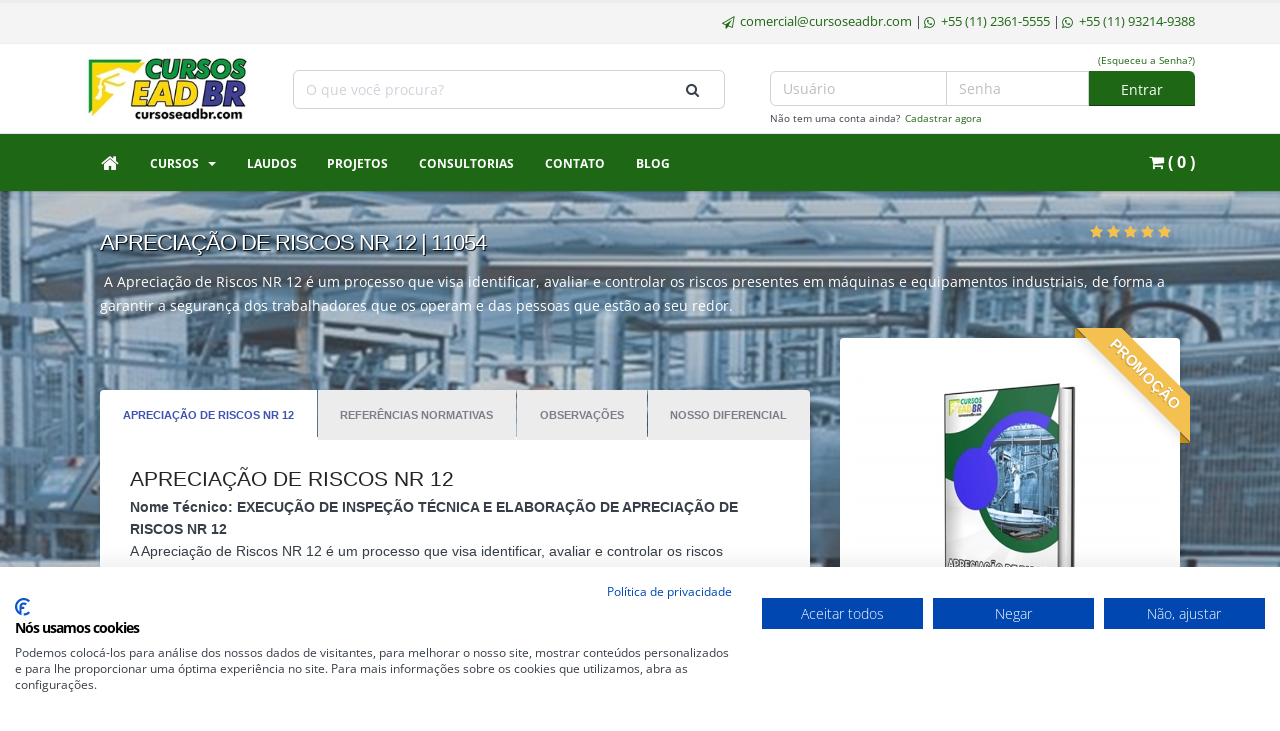

--- FILE ---
content_type: text/html; charset=utf-8
request_url: https://www.cursoseadbr.com/laudo/1589/apreciacao-de-riscos-nr-12--11054/
body_size: 48045
content:


<!DOCTYPE html>
<html xmlns="http://www.w3.org/1999/xhtml" lang="pt-br" xml:lang="pt-br" class="htmlScroll">

<head id="Head1"><!-- Google Tag Manager -->
<script type="622c45698c17e513339fd2a6-text/javascript">(function(w,d,s,l,i){w[l]=w[l]||[];w[l].push({'gtm.start':
new Date().getTime(),event:'gtm.js'});var f=d.getElementsByTagName(s)[0],
j=d.createElement(s),dl=l!='dataLayer'?'&l='+l:'';j.async=true;j.src=
'https://www.googletagmanager.com/gtm.js?id='+i+dl;f.parentNode.insertBefore(j,f);
})(window,document,'script','dataLayer','GTM-P2H8N2Z7');</script>
<!-- End Google Tag Manager --><meta charset="utf-8" /><title>
	APRECIAÇÃO DE RISCOS NR 12 | 11054
</title><meta id="mKeywords" name="keywords" content="APRECIAÇÃO, RISCOS, NR 12, 11054" /><meta id="mDescription" name="description" content="A Apreciação de Riscos NR 12 é um processo que visa identificar, avaliar e controlar os riscos presentes em máquinas e equipamentos industriais, de forma a garantir a segurança dos trabalhadores que os operam e das pessoas que estão ao seu redor." /><meta id="mAuthor" name="author" content="https://www.cursoseadbr.com/" /><meta name="viewport" content="width=device-width, initial-scale=1.0" />

    <!-- PROPERTY -->
    <meta id="metaTitle" property="og:title" content="APRECIAÇÃO DE RISCOS NR 12 | 11054" /><meta id="metaSite" property="og:site_name" content="https://www.cursoseadbr.com/" /><meta id="metaURL" property="og:url" content="https://www.cursoseadbr.com//cursos/1589/apreciacao-de-riscos-nr-12--11054" /><meta id="metaDescription" property="og:description" content="A Apreciação de Riscos NR 12 é um processo que visa identificar, avaliar e controlar os riscos presentes em máquinas e equipamentos industriais, de forma a garantir a segurança dos trabalhadores que os operam e das pessoas que estão ao seu redor." /><meta id="metaType" property="og:type" content="product" /><meta id="metaAuthor" property="article:author" content="https://www.cursoseadbr.com/" /><meta id="metaPublisher" property="article:publisher" content="https://www.cursoseadbr.com/" /><meta id="metaImage" property="og:image" content="https://www.cursoseadbr.com/Digitalizacao/Produto/Imagem/3179/3179_F.jpg" /><script type="application/ld+json">{"@context": "http://schema.org/","@type": "Product","name": "APRECIAÇÃO DE RISCOS NR 12 | 11054","image": "https://www.cursoseadbr.com/Digitalizacao/Produto/Imagem/3179/3179_F.jpg","description": "A Apreciação de Riscos NR 12 é um processo que visa identificar, avaliar e controlar os riscos presentes em máquinas e equipamentos industriais, de forma a garantir a segurança dos trabalhadores que os operam e das pessoas que estão ao seu redor.","brand": "Cursos EaD BR","offers": {"@type": "Offer","priceCurrency": "BRL","price": "0"},"aggregateRating": {"@type": "AggregateRating","ratingValue": "5","ratingCount": "100"}}</script>

    <!-- STYLES -->
    
    <link rel="shortcut icon" href="/favicon.ico" type="image/x-icon" />
    <link rel="icon" href="/favicon.svg" type="image/svg+xml">
    <link rel="apple-touch-icon" sizes="57x57" href="/favicon/apple-icon-57x57.png">
    <link rel="apple-touch-icon" sizes="60x60" href="/favicon/apple-icon-60x60.png">
    <link rel="apple-touch-icon" sizes="72x72" href="/favicon/apple-icon-72x72.png">
    <link rel="apple-touch-icon" sizes="76x76" href="/favicon/apple-icon-76x76.png">
    <link rel="apple-touch-icon" sizes="114x114" href="/favicon/apple-icon-114x114.png">
    <link rel="apple-touch-icon" sizes="120x120" href="/favicon/apple-icon-120x120.png">
    <link rel="apple-touch-icon" sizes="144x144" href="/favicon/apple-icon-144x144.png">
    <link rel="apple-touch-icon" sizes="152x152" href="/favicon/apple-icon-152x152.png">
    <link rel="apple-touch-icon" sizes="180x180" href="/favicon/apple-icon-180x180.png">
    <link rel="icon" type="image/png" sizes="192x192"  href="/favicon/android-icon-192x192.png">
    <link rel="icon" type="image/png" sizes="32x32" href="/favicon/favicon-32x32.png">
    <link rel="icon" type="image/png" sizes="96x96" href="/favicon/favicon-96x96.png">
    <link rel="icon" type="image/png" sizes="16x16" href="/favicon/favicon-16x16.png">
    <link rel="manifest" href="/favicon/manifest.json">
    <meta name="msapplication-TileColor" content="#ffffff">
    <meta name="msapplication-TileImage" content="/favicon/ms-icon-144x144.png">
    <meta name="theme-color" content="#ffffff">

    <!-- Web Fonts  -->
    <!--[if IE]>
            <link href="https://fonts.googleapis.com/css?family=Open+Sans:300,400,600,700,800%7CShadows+Into+Light" rel="stylesheet" type="text/css">
        <![endif]-->
    <!-- Vendor CSS -->
    <style type="text/css">@font-face {font-family:Orbitron;font-style:normal;font-weight:400;src:url(/cf-fonts/s/orbitron/5.0.18/latin/400/normal.woff2);unicode-range:U+0000-00FF,U+0131,U+0152-0153,U+02BB-02BC,U+02C6,U+02DA,U+02DC,U+0304,U+0308,U+0329,U+2000-206F,U+2074,U+20AC,U+2122,U+2191,U+2193,U+2212,U+2215,U+FEFF,U+FFFD;font-display:swap;}</style>
    <style type="text/css">@font-face {font-family:Montserrat;font-style:normal;font-weight:100;src:url(/cf-fonts/s/montserrat/5.0.16/latin-ext/100/normal.woff2);unicode-range:U+0100-02AF,U+0304,U+0308,U+0329,U+1E00-1E9F,U+1EF2-1EFF,U+2020,U+20A0-20AB,U+20AD-20CF,U+2113,U+2C60-2C7F,U+A720-A7FF;font-display:swap;}@font-face {font-family:Montserrat;font-style:normal;font-weight:100;src:url(/cf-fonts/s/montserrat/5.0.16/latin/100/normal.woff2);unicode-range:U+0000-00FF,U+0131,U+0152-0153,U+02BB-02BC,U+02C6,U+02DA,U+02DC,U+0304,U+0308,U+0329,U+2000-206F,U+2074,U+20AC,U+2122,U+2191,U+2193,U+2212,U+2215,U+FEFF,U+FFFD;font-display:swap;}@font-face {font-family:Montserrat;font-style:normal;font-weight:100;src:url(/cf-fonts/s/montserrat/5.0.16/cyrillic-ext/100/normal.woff2);unicode-range:U+0460-052F,U+1C80-1C88,U+20B4,U+2DE0-2DFF,U+A640-A69F,U+FE2E-FE2F;font-display:swap;}@font-face {font-family:Montserrat;font-style:normal;font-weight:100;src:url(/cf-fonts/s/montserrat/5.0.16/vietnamese/100/normal.woff2);unicode-range:U+0102-0103,U+0110-0111,U+0128-0129,U+0168-0169,U+01A0-01A1,U+01AF-01B0,U+0300-0301,U+0303-0304,U+0308-0309,U+0323,U+0329,U+1EA0-1EF9,U+20AB;font-display:swap;}@font-face {font-family:Montserrat;font-style:normal;font-weight:100;src:url(/cf-fonts/s/montserrat/5.0.16/cyrillic/100/normal.woff2);unicode-range:U+0301,U+0400-045F,U+0490-0491,U+04B0-04B1,U+2116;font-display:swap;}@font-face {font-family:Montserrat;font-style:italic;font-weight:100;src:url(/cf-fonts/s/montserrat/5.0.16/latin/100/italic.woff2);unicode-range:U+0000-00FF,U+0131,U+0152-0153,U+02BB-02BC,U+02C6,U+02DA,U+02DC,U+0304,U+0308,U+0329,U+2000-206F,U+2074,U+20AC,U+2122,U+2191,U+2193,U+2212,U+2215,U+FEFF,U+FFFD;font-display:swap;}@font-face {font-family:Montserrat;font-style:italic;font-weight:100;src:url(/cf-fonts/s/montserrat/5.0.16/cyrillic/100/italic.woff2);unicode-range:U+0301,U+0400-045F,U+0490-0491,U+04B0-04B1,U+2116;font-display:swap;}@font-face {font-family:Montserrat;font-style:italic;font-weight:100;src:url(/cf-fonts/s/montserrat/5.0.16/latin-ext/100/italic.woff2);unicode-range:U+0100-02AF,U+0304,U+0308,U+0329,U+1E00-1E9F,U+1EF2-1EFF,U+2020,U+20A0-20AB,U+20AD-20CF,U+2113,U+2C60-2C7F,U+A720-A7FF;font-display:swap;}@font-face {font-family:Montserrat;font-style:italic;font-weight:100;src:url(/cf-fonts/s/montserrat/5.0.16/vietnamese/100/italic.woff2);unicode-range:U+0102-0103,U+0110-0111,U+0128-0129,U+0168-0169,U+01A0-01A1,U+01AF-01B0,U+0300-0301,U+0303-0304,U+0308-0309,U+0323,U+0329,U+1EA0-1EF9,U+20AB;font-display:swap;}@font-face {font-family:Montserrat;font-style:italic;font-weight:100;src:url(/cf-fonts/s/montserrat/5.0.16/cyrillic-ext/100/italic.woff2);unicode-range:U+0460-052F,U+1C80-1C88,U+20B4,U+2DE0-2DFF,U+A640-A69F,U+FE2E-FE2F;font-display:swap;}@font-face {font-family:Montserrat;font-style:normal;font-weight:200;src:url(/cf-fonts/s/montserrat/5.0.16/latin/200/normal.woff2);unicode-range:U+0000-00FF,U+0131,U+0152-0153,U+02BB-02BC,U+02C6,U+02DA,U+02DC,U+0304,U+0308,U+0329,U+2000-206F,U+2074,U+20AC,U+2122,U+2191,U+2193,U+2212,U+2215,U+FEFF,U+FFFD;font-display:swap;}@font-face {font-family:Montserrat;font-style:normal;font-weight:200;src:url(/cf-fonts/s/montserrat/5.0.16/cyrillic-ext/200/normal.woff2);unicode-range:U+0460-052F,U+1C80-1C88,U+20B4,U+2DE0-2DFF,U+A640-A69F,U+FE2E-FE2F;font-display:swap;}@font-face {font-family:Montserrat;font-style:normal;font-weight:200;src:url(/cf-fonts/s/montserrat/5.0.16/latin-ext/200/normal.woff2);unicode-range:U+0100-02AF,U+0304,U+0308,U+0329,U+1E00-1E9F,U+1EF2-1EFF,U+2020,U+20A0-20AB,U+20AD-20CF,U+2113,U+2C60-2C7F,U+A720-A7FF;font-display:swap;}@font-face {font-family:Montserrat;font-style:normal;font-weight:200;src:url(/cf-fonts/s/montserrat/5.0.16/cyrillic/200/normal.woff2);unicode-range:U+0301,U+0400-045F,U+0490-0491,U+04B0-04B1,U+2116;font-display:swap;}@font-face {font-family:Montserrat;font-style:normal;font-weight:200;src:url(/cf-fonts/s/montserrat/5.0.16/vietnamese/200/normal.woff2);unicode-range:U+0102-0103,U+0110-0111,U+0128-0129,U+0168-0169,U+01A0-01A1,U+01AF-01B0,U+0300-0301,U+0303-0304,U+0308-0309,U+0323,U+0329,U+1EA0-1EF9,U+20AB;font-display:swap;}@font-face {font-family:Montserrat;font-style:italic;font-weight:200;src:url(/cf-fonts/s/montserrat/5.0.16/cyrillic/200/italic.woff2);unicode-range:U+0301,U+0400-045F,U+0490-0491,U+04B0-04B1,U+2116;font-display:swap;}@font-face {font-family:Montserrat;font-style:italic;font-weight:200;src:url(/cf-fonts/s/montserrat/5.0.16/cyrillic-ext/200/italic.woff2);unicode-range:U+0460-052F,U+1C80-1C88,U+20B4,U+2DE0-2DFF,U+A640-A69F,U+FE2E-FE2F;font-display:swap;}@font-face {font-family:Montserrat;font-style:italic;font-weight:200;src:url(/cf-fonts/s/montserrat/5.0.16/latin/200/italic.woff2);unicode-range:U+0000-00FF,U+0131,U+0152-0153,U+02BB-02BC,U+02C6,U+02DA,U+02DC,U+0304,U+0308,U+0329,U+2000-206F,U+2074,U+20AC,U+2122,U+2191,U+2193,U+2212,U+2215,U+FEFF,U+FFFD;font-display:swap;}@font-face {font-family:Montserrat;font-style:italic;font-weight:200;src:url(/cf-fonts/s/montserrat/5.0.16/latin-ext/200/italic.woff2);unicode-range:U+0100-02AF,U+0304,U+0308,U+0329,U+1E00-1E9F,U+1EF2-1EFF,U+2020,U+20A0-20AB,U+20AD-20CF,U+2113,U+2C60-2C7F,U+A720-A7FF;font-display:swap;}@font-face {font-family:Montserrat;font-style:italic;font-weight:200;src:url(/cf-fonts/s/montserrat/5.0.16/vietnamese/200/italic.woff2);unicode-range:U+0102-0103,U+0110-0111,U+0128-0129,U+0168-0169,U+01A0-01A1,U+01AF-01B0,U+0300-0301,U+0303-0304,U+0308-0309,U+0323,U+0329,U+1EA0-1EF9,U+20AB;font-display:swap;}@font-face {font-family:Montserrat;font-style:normal;font-weight:300;src:url(/cf-fonts/s/montserrat/5.0.16/cyrillic-ext/300/normal.woff2);unicode-range:U+0460-052F,U+1C80-1C88,U+20B4,U+2DE0-2DFF,U+A640-A69F,U+FE2E-FE2F;font-display:swap;}@font-face {font-family:Montserrat;font-style:normal;font-weight:300;src:url(/cf-fonts/s/montserrat/5.0.16/latin/300/normal.woff2);unicode-range:U+0000-00FF,U+0131,U+0152-0153,U+02BB-02BC,U+02C6,U+02DA,U+02DC,U+0304,U+0308,U+0329,U+2000-206F,U+2074,U+20AC,U+2122,U+2191,U+2193,U+2212,U+2215,U+FEFF,U+FFFD;font-display:swap;}@font-face {font-family:Montserrat;font-style:normal;font-weight:300;src:url(/cf-fonts/s/montserrat/5.0.16/vietnamese/300/normal.woff2);unicode-range:U+0102-0103,U+0110-0111,U+0128-0129,U+0168-0169,U+01A0-01A1,U+01AF-01B0,U+0300-0301,U+0303-0304,U+0308-0309,U+0323,U+0329,U+1EA0-1EF9,U+20AB;font-display:swap;}@font-face {font-family:Montserrat;font-style:normal;font-weight:300;src:url(/cf-fonts/s/montserrat/5.0.16/cyrillic/300/normal.woff2);unicode-range:U+0301,U+0400-045F,U+0490-0491,U+04B0-04B1,U+2116;font-display:swap;}@font-face {font-family:Montserrat;font-style:normal;font-weight:300;src:url(/cf-fonts/s/montserrat/5.0.16/latin-ext/300/normal.woff2);unicode-range:U+0100-02AF,U+0304,U+0308,U+0329,U+1E00-1E9F,U+1EF2-1EFF,U+2020,U+20A0-20AB,U+20AD-20CF,U+2113,U+2C60-2C7F,U+A720-A7FF;font-display:swap;}@font-face {font-family:Montserrat;font-style:italic;font-weight:300;src:url(/cf-fonts/s/montserrat/5.0.16/cyrillic/300/italic.woff2);unicode-range:U+0301,U+0400-045F,U+0490-0491,U+04B0-04B1,U+2116;font-display:swap;}@font-face {font-family:Montserrat;font-style:italic;font-weight:300;src:url(/cf-fonts/s/montserrat/5.0.16/latin/300/italic.woff2);unicode-range:U+0000-00FF,U+0131,U+0152-0153,U+02BB-02BC,U+02C6,U+02DA,U+02DC,U+0304,U+0308,U+0329,U+2000-206F,U+2074,U+20AC,U+2122,U+2191,U+2193,U+2212,U+2215,U+FEFF,U+FFFD;font-display:swap;}@font-face {font-family:Montserrat;font-style:italic;font-weight:300;src:url(/cf-fonts/s/montserrat/5.0.16/latin-ext/300/italic.woff2);unicode-range:U+0100-02AF,U+0304,U+0308,U+0329,U+1E00-1E9F,U+1EF2-1EFF,U+2020,U+20A0-20AB,U+20AD-20CF,U+2113,U+2C60-2C7F,U+A720-A7FF;font-display:swap;}@font-face {font-family:Montserrat;font-style:italic;font-weight:300;src:url(/cf-fonts/s/montserrat/5.0.16/cyrillic-ext/300/italic.woff2);unicode-range:U+0460-052F,U+1C80-1C88,U+20B4,U+2DE0-2DFF,U+A640-A69F,U+FE2E-FE2F;font-display:swap;}@font-face {font-family:Montserrat;font-style:italic;font-weight:300;src:url(/cf-fonts/s/montserrat/5.0.16/vietnamese/300/italic.woff2);unicode-range:U+0102-0103,U+0110-0111,U+0128-0129,U+0168-0169,U+01A0-01A1,U+01AF-01B0,U+0300-0301,U+0303-0304,U+0308-0309,U+0323,U+0329,U+1EA0-1EF9,U+20AB;font-display:swap;}@font-face {font-family:Montserrat;font-style:normal;font-weight:400;src:url(/cf-fonts/s/montserrat/5.0.16/cyrillic-ext/400/normal.woff2);unicode-range:U+0460-052F,U+1C80-1C88,U+20B4,U+2DE0-2DFF,U+A640-A69F,U+FE2E-FE2F;font-display:swap;}@font-face {font-family:Montserrat;font-style:normal;font-weight:400;src:url(/cf-fonts/s/montserrat/5.0.16/latin-ext/400/normal.woff2);unicode-range:U+0100-02AF,U+0304,U+0308,U+0329,U+1E00-1E9F,U+1EF2-1EFF,U+2020,U+20A0-20AB,U+20AD-20CF,U+2113,U+2C60-2C7F,U+A720-A7FF;font-display:swap;}@font-face {font-family:Montserrat;font-style:normal;font-weight:400;src:url(/cf-fonts/s/montserrat/5.0.16/cyrillic/400/normal.woff2);unicode-range:U+0301,U+0400-045F,U+0490-0491,U+04B0-04B1,U+2116;font-display:swap;}@font-face {font-family:Montserrat;font-style:normal;font-weight:400;src:url(/cf-fonts/s/montserrat/5.0.16/latin/400/normal.woff2);unicode-range:U+0000-00FF,U+0131,U+0152-0153,U+02BB-02BC,U+02C6,U+02DA,U+02DC,U+0304,U+0308,U+0329,U+2000-206F,U+2074,U+20AC,U+2122,U+2191,U+2193,U+2212,U+2215,U+FEFF,U+FFFD;font-display:swap;}@font-face {font-family:Montserrat;font-style:normal;font-weight:400;src:url(/cf-fonts/s/montserrat/5.0.16/vietnamese/400/normal.woff2);unicode-range:U+0102-0103,U+0110-0111,U+0128-0129,U+0168-0169,U+01A0-01A1,U+01AF-01B0,U+0300-0301,U+0303-0304,U+0308-0309,U+0323,U+0329,U+1EA0-1EF9,U+20AB;font-display:swap;}@font-face {font-family:Montserrat;font-style:italic;font-weight:400;src:url(/cf-fonts/s/montserrat/5.0.16/cyrillic/400/italic.woff2);unicode-range:U+0301,U+0400-045F,U+0490-0491,U+04B0-04B1,U+2116;font-display:swap;}@font-face {font-family:Montserrat;font-style:italic;font-weight:400;src:url(/cf-fonts/s/montserrat/5.0.16/latin-ext/400/italic.woff2);unicode-range:U+0100-02AF,U+0304,U+0308,U+0329,U+1E00-1E9F,U+1EF2-1EFF,U+2020,U+20A0-20AB,U+20AD-20CF,U+2113,U+2C60-2C7F,U+A720-A7FF;font-display:swap;}@font-face {font-family:Montserrat;font-style:italic;font-weight:400;src:url(/cf-fonts/s/montserrat/5.0.16/vietnamese/400/italic.woff2);unicode-range:U+0102-0103,U+0110-0111,U+0128-0129,U+0168-0169,U+01A0-01A1,U+01AF-01B0,U+0300-0301,U+0303-0304,U+0308-0309,U+0323,U+0329,U+1EA0-1EF9,U+20AB;font-display:swap;}@font-face {font-family:Montserrat;font-style:italic;font-weight:400;src:url(/cf-fonts/s/montserrat/5.0.16/latin/400/italic.woff2);unicode-range:U+0000-00FF,U+0131,U+0152-0153,U+02BB-02BC,U+02C6,U+02DA,U+02DC,U+0304,U+0308,U+0329,U+2000-206F,U+2074,U+20AC,U+2122,U+2191,U+2193,U+2212,U+2215,U+FEFF,U+FFFD;font-display:swap;}@font-face {font-family:Montserrat;font-style:italic;font-weight:400;src:url(/cf-fonts/s/montserrat/5.0.16/cyrillic-ext/400/italic.woff2);unicode-range:U+0460-052F,U+1C80-1C88,U+20B4,U+2DE0-2DFF,U+A640-A69F,U+FE2E-FE2F;font-display:swap;}@font-face {font-family:Montserrat;font-style:normal;font-weight:500;src:url(/cf-fonts/s/montserrat/5.0.16/cyrillic-ext/500/normal.woff2);unicode-range:U+0460-052F,U+1C80-1C88,U+20B4,U+2DE0-2DFF,U+A640-A69F,U+FE2E-FE2F;font-display:swap;}@font-face {font-family:Montserrat;font-style:normal;font-weight:500;src:url(/cf-fonts/s/montserrat/5.0.16/vietnamese/500/normal.woff2);unicode-range:U+0102-0103,U+0110-0111,U+0128-0129,U+0168-0169,U+01A0-01A1,U+01AF-01B0,U+0300-0301,U+0303-0304,U+0308-0309,U+0323,U+0329,U+1EA0-1EF9,U+20AB;font-display:swap;}@font-face {font-family:Montserrat;font-style:normal;font-weight:500;src:url(/cf-fonts/s/montserrat/5.0.16/latin/500/normal.woff2);unicode-range:U+0000-00FF,U+0131,U+0152-0153,U+02BB-02BC,U+02C6,U+02DA,U+02DC,U+0304,U+0308,U+0329,U+2000-206F,U+2074,U+20AC,U+2122,U+2191,U+2193,U+2212,U+2215,U+FEFF,U+FFFD;font-display:swap;}@font-face {font-family:Montserrat;font-style:normal;font-weight:500;src:url(/cf-fonts/s/montserrat/5.0.16/cyrillic/500/normal.woff2);unicode-range:U+0301,U+0400-045F,U+0490-0491,U+04B0-04B1,U+2116;font-display:swap;}@font-face {font-family:Montserrat;font-style:normal;font-weight:500;src:url(/cf-fonts/s/montserrat/5.0.16/latin-ext/500/normal.woff2);unicode-range:U+0100-02AF,U+0304,U+0308,U+0329,U+1E00-1E9F,U+1EF2-1EFF,U+2020,U+20A0-20AB,U+20AD-20CF,U+2113,U+2C60-2C7F,U+A720-A7FF;font-display:swap;}@font-face {font-family:Montserrat;font-style:italic;font-weight:500;src:url(/cf-fonts/s/montserrat/5.0.16/cyrillic/500/italic.woff2);unicode-range:U+0301,U+0400-045F,U+0490-0491,U+04B0-04B1,U+2116;font-display:swap;}@font-face {font-family:Montserrat;font-style:italic;font-weight:500;src:url(/cf-fonts/s/montserrat/5.0.16/latin/500/italic.woff2);unicode-range:U+0000-00FF,U+0131,U+0152-0153,U+02BB-02BC,U+02C6,U+02DA,U+02DC,U+0304,U+0308,U+0329,U+2000-206F,U+2074,U+20AC,U+2122,U+2191,U+2193,U+2212,U+2215,U+FEFF,U+FFFD;font-display:swap;}@font-face {font-family:Montserrat;font-style:italic;font-weight:500;src:url(/cf-fonts/s/montserrat/5.0.16/cyrillic-ext/500/italic.woff2);unicode-range:U+0460-052F,U+1C80-1C88,U+20B4,U+2DE0-2DFF,U+A640-A69F,U+FE2E-FE2F;font-display:swap;}@font-face {font-family:Montserrat;font-style:italic;font-weight:500;src:url(/cf-fonts/s/montserrat/5.0.16/latin-ext/500/italic.woff2);unicode-range:U+0100-02AF,U+0304,U+0308,U+0329,U+1E00-1E9F,U+1EF2-1EFF,U+2020,U+20A0-20AB,U+20AD-20CF,U+2113,U+2C60-2C7F,U+A720-A7FF;font-display:swap;}@font-face {font-family:Montserrat;font-style:italic;font-weight:500;src:url(/cf-fonts/s/montserrat/5.0.16/vietnamese/500/italic.woff2);unicode-range:U+0102-0103,U+0110-0111,U+0128-0129,U+0168-0169,U+01A0-01A1,U+01AF-01B0,U+0300-0301,U+0303-0304,U+0308-0309,U+0323,U+0329,U+1EA0-1EF9,U+20AB;font-display:swap;}@font-face {font-family:Montserrat;font-style:normal;font-weight:600;src:url(/cf-fonts/s/montserrat/5.0.16/latin-ext/600/normal.woff2);unicode-range:U+0100-02AF,U+0304,U+0308,U+0329,U+1E00-1E9F,U+1EF2-1EFF,U+2020,U+20A0-20AB,U+20AD-20CF,U+2113,U+2C60-2C7F,U+A720-A7FF;font-display:swap;}@font-face {font-family:Montserrat;font-style:normal;font-weight:600;src:url(/cf-fonts/s/montserrat/5.0.16/vietnamese/600/normal.woff2);unicode-range:U+0102-0103,U+0110-0111,U+0128-0129,U+0168-0169,U+01A0-01A1,U+01AF-01B0,U+0300-0301,U+0303-0304,U+0308-0309,U+0323,U+0329,U+1EA0-1EF9,U+20AB;font-display:swap;}@font-face {font-family:Montserrat;font-style:normal;font-weight:600;src:url(/cf-fonts/s/montserrat/5.0.16/cyrillic-ext/600/normal.woff2);unicode-range:U+0460-052F,U+1C80-1C88,U+20B4,U+2DE0-2DFF,U+A640-A69F,U+FE2E-FE2F;font-display:swap;}@font-face {font-family:Montserrat;font-style:normal;font-weight:600;src:url(/cf-fonts/s/montserrat/5.0.16/latin/600/normal.woff2);unicode-range:U+0000-00FF,U+0131,U+0152-0153,U+02BB-02BC,U+02C6,U+02DA,U+02DC,U+0304,U+0308,U+0329,U+2000-206F,U+2074,U+20AC,U+2122,U+2191,U+2193,U+2212,U+2215,U+FEFF,U+FFFD;font-display:swap;}@font-face {font-family:Montserrat;font-style:normal;font-weight:600;src:url(/cf-fonts/s/montserrat/5.0.16/cyrillic/600/normal.woff2);unicode-range:U+0301,U+0400-045F,U+0490-0491,U+04B0-04B1,U+2116;font-display:swap;}@font-face {font-family:Montserrat;font-style:italic;font-weight:600;src:url(/cf-fonts/s/montserrat/5.0.16/cyrillic/600/italic.woff2);unicode-range:U+0301,U+0400-045F,U+0490-0491,U+04B0-04B1,U+2116;font-display:swap;}@font-face {font-family:Montserrat;font-style:italic;font-weight:600;src:url(/cf-fonts/s/montserrat/5.0.16/latin/600/italic.woff2);unicode-range:U+0000-00FF,U+0131,U+0152-0153,U+02BB-02BC,U+02C6,U+02DA,U+02DC,U+0304,U+0308,U+0329,U+2000-206F,U+2074,U+20AC,U+2122,U+2191,U+2193,U+2212,U+2215,U+FEFF,U+FFFD;font-display:swap;}@font-face {font-family:Montserrat;font-style:italic;font-weight:600;src:url(/cf-fonts/s/montserrat/5.0.16/cyrillic-ext/600/italic.woff2);unicode-range:U+0460-052F,U+1C80-1C88,U+20B4,U+2DE0-2DFF,U+A640-A69F,U+FE2E-FE2F;font-display:swap;}@font-face {font-family:Montserrat;font-style:italic;font-weight:600;src:url(/cf-fonts/s/montserrat/5.0.16/latin-ext/600/italic.woff2);unicode-range:U+0100-02AF,U+0304,U+0308,U+0329,U+1E00-1E9F,U+1EF2-1EFF,U+2020,U+20A0-20AB,U+20AD-20CF,U+2113,U+2C60-2C7F,U+A720-A7FF;font-display:swap;}@font-face {font-family:Montserrat;font-style:italic;font-weight:600;src:url(/cf-fonts/s/montserrat/5.0.16/vietnamese/600/italic.woff2);unicode-range:U+0102-0103,U+0110-0111,U+0128-0129,U+0168-0169,U+01A0-01A1,U+01AF-01B0,U+0300-0301,U+0303-0304,U+0308-0309,U+0323,U+0329,U+1EA0-1EF9,U+20AB;font-display:swap;}@font-face {font-family:Montserrat;font-style:normal;font-weight:700;src:url(/cf-fonts/s/montserrat/5.0.16/cyrillic/700/normal.woff2);unicode-range:U+0301,U+0400-045F,U+0490-0491,U+04B0-04B1,U+2116;font-display:swap;}@font-face {font-family:Montserrat;font-style:normal;font-weight:700;src:url(/cf-fonts/s/montserrat/5.0.16/cyrillic-ext/700/normal.woff2);unicode-range:U+0460-052F,U+1C80-1C88,U+20B4,U+2DE0-2DFF,U+A640-A69F,U+FE2E-FE2F;font-display:swap;}@font-face {font-family:Montserrat;font-style:normal;font-weight:700;src:url(/cf-fonts/s/montserrat/5.0.16/latin/700/normal.woff2);unicode-range:U+0000-00FF,U+0131,U+0152-0153,U+02BB-02BC,U+02C6,U+02DA,U+02DC,U+0304,U+0308,U+0329,U+2000-206F,U+2074,U+20AC,U+2122,U+2191,U+2193,U+2212,U+2215,U+FEFF,U+FFFD;font-display:swap;}@font-face {font-family:Montserrat;font-style:normal;font-weight:700;src:url(/cf-fonts/s/montserrat/5.0.16/vietnamese/700/normal.woff2);unicode-range:U+0102-0103,U+0110-0111,U+0128-0129,U+0168-0169,U+01A0-01A1,U+01AF-01B0,U+0300-0301,U+0303-0304,U+0308-0309,U+0323,U+0329,U+1EA0-1EF9,U+20AB;font-display:swap;}@font-face {font-family:Montserrat;font-style:normal;font-weight:700;src:url(/cf-fonts/s/montserrat/5.0.16/latin-ext/700/normal.woff2);unicode-range:U+0100-02AF,U+0304,U+0308,U+0329,U+1E00-1E9F,U+1EF2-1EFF,U+2020,U+20A0-20AB,U+20AD-20CF,U+2113,U+2C60-2C7F,U+A720-A7FF;font-display:swap;}@font-face {font-family:Montserrat;font-style:italic;font-weight:700;src:url(/cf-fonts/s/montserrat/5.0.16/cyrillic/700/italic.woff2);unicode-range:U+0301,U+0400-045F,U+0490-0491,U+04B0-04B1,U+2116;font-display:swap;}@font-face {font-family:Montserrat;font-style:italic;font-weight:700;src:url(/cf-fonts/s/montserrat/5.0.16/vietnamese/700/italic.woff2);unicode-range:U+0102-0103,U+0110-0111,U+0128-0129,U+0168-0169,U+01A0-01A1,U+01AF-01B0,U+0300-0301,U+0303-0304,U+0308-0309,U+0323,U+0329,U+1EA0-1EF9,U+20AB;font-display:swap;}@font-face {font-family:Montserrat;font-style:italic;font-weight:700;src:url(/cf-fonts/s/montserrat/5.0.16/latin-ext/700/italic.woff2);unicode-range:U+0100-02AF,U+0304,U+0308,U+0329,U+1E00-1E9F,U+1EF2-1EFF,U+2020,U+20A0-20AB,U+20AD-20CF,U+2113,U+2C60-2C7F,U+A720-A7FF;font-display:swap;}@font-face {font-family:Montserrat;font-style:italic;font-weight:700;src:url(/cf-fonts/s/montserrat/5.0.16/cyrillic-ext/700/italic.woff2);unicode-range:U+0460-052F,U+1C80-1C88,U+20B4,U+2DE0-2DFF,U+A640-A69F,U+FE2E-FE2F;font-display:swap;}@font-face {font-family:Montserrat;font-style:italic;font-weight:700;src:url(/cf-fonts/s/montserrat/5.0.16/latin/700/italic.woff2);unicode-range:U+0000-00FF,U+0131,U+0152-0153,U+02BB-02BC,U+02C6,U+02DA,U+02DC,U+0304,U+0308,U+0329,U+2000-206F,U+2074,U+20AC,U+2122,U+2191,U+2193,U+2212,U+2215,U+FEFF,U+FFFD;font-display:swap;}@font-face {font-family:Montserrat;font-style:normal;font-weight:800;src:url(/cf-fonts/s/montserrat/5.0.16/cyrillic-ext/800/normal.woff2);unicode-range:U+0460-052F,U+1C80-1C88,U+20B4,U+2DE0-2DFF,U+A640-A69F,U+FE2E-FE2F;font-display:swap;}@font-face {font-family:Montserrat;font-style:normal;font-weight:800;src:url(/cf-fonts/s/montserrat/5.0.16/latin-ext/800/normal.woff2);unicode-range:U+0100-02AF,U+0304,U+0308,U+0329,U+1E00-1E9F,U+1EF2-1EFF,U+2020,U+20A0-20AB,U+20AD-20CF,U+2113,U+2C60-2C7F,U+A720-A7FF;font-display:swap;}@font-face {font-family:Montserrat;font-style:normal;font-weight:800;src:url(/cf-fonts/s/montserrat/5.0.16/cyrillic/800/normal.woff2);unicode-range:U+0301,U+0400-045F,U+0490-0491,U+04B0-04B1,U+2116;font-display:swap;}@font-face {font-family:Montserrat;font-style:normal;font-weight:800;src:url(/cf-fonts/s/montserrat/5.0.16/latin/800/normal.woff2);unicode-range:U+0000-00FF,U+0131,U+0152-0153,U+02BB-02BC,U+02C6,U+02DA,U+02DC,U+0304,U+0308,U+0329,U+2000-206F,U+2074,U+20AC,U+2122,U+2191,U+2193,U+2212,U+2215,U+FEFF,U+FFFD;font-display:swap;}@font-face {font-family:Montserrat;font-style:normal;font-weight:800;src:url(/cf-fonts/s/montserrat/5.0.16/vietnamese/800/normal.woff2);unicode-range:U+0102-0103,U+0110-0111,U+0128-0129,U+0168-0169,U+01A0-01A1,U+01AF-01B0,U+0300-0301,U+0303-0304,U+0308-0309,U+0323,U+0329,U+1EA0-1EF9,U+20AB;font-display:swap;}@font-face {font-family:Montserrat;font-style:italic;font-weight:800;src:url(/cf-fonts/s/montserrat/5.0.16/latin/800/italic.woff2);unicode-range:U+0000-00FF,U+0131,U+0152-0153,U+02BB-02BC,U+02C6,U+02DA,U+02DC,U+0304,U+0308,U+0329,U+2000-206F,U+2074,U+20AC,U+2122,U+2191,U+2193,U+2212,U+2215,U+FEFF,U+FFFD;font-display:swap;}@font-face {font-family:Montserrat;font-style:italic;font-weight:800;src:url(/cf-fonts/s/montserrat/5.0.16/cyrillic/800/italic.woff2);unicode-range:U+0301,U+0400-045F,U+0490-0491,U+04B0-04B1,U+2116;font-display:swap;}@font-face {font-family:Montserrat;font-style:italic;font-weight:800;src:url(/cf-fonts/s/montserrat/5.0.16/latin-ext/800/italic.woff2);unicode-range:U+0100-02AF,U+0304,U+0308,U+0329,U+1E00-1E9F,U+1EF2-1EFF,U+2020,U+20A0-20AB,U+20AD-20CF,U+2113,U+2C60-2C7F,U+A720-A7FF;font-display:swap;}@font-face {font-family:Montserrat;font-style:italic;font-weight:800;src:url(/cf-fonts/s/montserrat/5.0.16/vietnamese/800/italic.woff2);unicode-range:U+0102-0103,U+0110-0111,U+0128-0129,U+0168-0169,U+01A0-01A1,U+01AF-01B0,U+0300-0301,U+0303-0304,U+0308-0309,U+0323,U+0329,U+1EA0-1EF9,U+20AB;font-display:swap;}@font-face {font-family:Montserrat;font-style:italic;font-weight:800;src:url(/cf-fonts/s/montserrat/5.0.16/cyrillic-ext/800/italic.woff2);unicode-range:U+0460-052F,U+1C80-1C88,U+20B4,U+2DE0-2DFF,U+A640-A69F,U+FE2E-FE2F;font-display:swap;}@font-face {font-family:Montserrat;font-style:normal;font-weight:900;src:url(/cf-fonts/s/montserrat/5.0.16/latin-ext/900/normal.woff2);unicode-range:U+0100-02AF,U+0304,U+0308,U+0329,U+1E00-1E9F,U+1EF2-1EFF,U+2020,U+20A0-20AB,U+20AD-20CF,U+2113,U+2C60-2C7F,U+A720-A7FF;font-display:swap;}@font-face {font-family:Montserrat;font-style:normal;font-weight:900;src:url(/cf-fonts/s/montserrat/5.0.16/latin/900/normal.woff2);unicode-range:U+0000-00FF,U+0131,U+0152-0153,U+02BB-02BC,U+02C6,U+02DA,U+02DC,U+0304,U+0308,U+0329,U+2000-206F,U+2074,U+20AC,U+2122,U+2191,U+2193,U+2212,U+2215,U+FEFF,U+FFFD;font-display:swap;}@font-face {font-family:Montserrat;font-style:normal;font-weight:900;src:url(/cf-fonts/s/montserrat/5.0.16/cyrillic/900/normal.woff2);unicode-range:U+0301,U+0400-045F,U+0490-0491,U+04B0-04B1,U+2116;font-display:swap;}@font-face {font-family:Montserrat;font-style:normal;font-weight:900;src:url(/cf-fonts/s/montserrat/5.0.16/vietnamese/900/normal.woff2);unicode-range:U+0102-0103,U+0110-0111,U+0128-0129,U+0168-0169,U+01A0-01A1,U+01AF-01B0,U+0300-0301,U+0303-0304,U+0308-0309,U+0323,U+0329,U+1EA0-1EF9,U+20AB;font-display:swap;}@font-face {font-family:Montserrat;font-style:normal;font-weight:900;src:url(/cf-fonts/s/montserrat/5.0.16/cyrillic-ext/900/normal.woff2);unicode-range:U+0460-052F,U+1C80-1C88,U+20B4,U+2DE0-2DFF,U+A640-A69F,U+FE2E-FE2F;font-display:swap;}@font-face {font-family:Montserrat;font-style:italic;font-weight:900;src:url(/cf-fonts/s/montserrat/5.0.16/cyrillic-ext/900/italic.woff2);unicode-range:U+0460-052F,U+1C80-1C88,U+20B4,U+2DE0-2DFF,U+A640-A69F,U+FE2E-FE2F;font-display:swap;}@font-face {font-family:Montserrat;font-style:italic;font-weight:900;src:url(/cf-fonts/s/montserrat/5.0.16/vietnamese/900/italic.woff2);unicode-range:U+0102-0103,U+0110-0111,U+0128-0129,U+0168-0169,U+01A0-01A1,U+01AF-01B0,U+0300-0301,U+0303-0304,U+0308-0309,U+0323,U+0329,U+1EA0-1EF9,U+20AB;font-display:swap;}@font-face {font-family:Montserrat;font-style:italic;font-weight:900;src:url(/cf-fonts/s/montserrat/5.0.16/latin/900/italic.woff2);unicode-range:U+0000-00FF,U+0131,U+0152-0153,U+02BB-02BC,U+02C6,U+02DA,U+02DC,U+0304,U+0308,U+0329,U+2000-206F,U+2074,U+20AC,U+2122,U+2191,U+2193,U+2212,U+2215,U+FEFF,U+FFFD;font-display:swap;}@font-face {font-family:Montserrat;font-style:italic;font-weight:900;src:url(/cf-fonts/s/montserrat/5.0.16/cyrillic/900/italic.woff2);unicode-range:U+0301,U+0400-045F,U+0490-0491,U+04B0-04B1,U+2116;font-display:swap;}@font-face {font-family:Montserrat;font-style:italic;font-weight:900;src:url(/cf-fonts/s/montserrat/5.0.16/latin-ext/900/italic.woff2);unicode-range:U+0100-02AF,U+0304,U+0308,U+0329,U+1E00-1E9F,U+1EF2-1EFF,U+2020,U+20A0-20AB,U+20AD-20CF,U+2113,U+2C60-2C7F,U+A720-A7FF;font-display:swap;}@font-face {font-family:Raleway;font-style:normal;font-weight:100;src:url(/cf-fonts/s/raleway/5.0.16/latin-ext/100/normal.woff2);unicode-range:U+0100-02AF,U+0304,U+0308,U+0329,U+1E00-1E9F,U+1EF2-1EFF,U+2020,U+20A0-20AB,U+20AD-20CF,U+2113,U+2C60-2C7F,U+A720-A7FF;font-display:swap;}@font-face {font-family:Raleway;font-style:normal;font-weight:100;src:url(/cf-fonts/s/raleway/5.0.16/cyrillic/100/normal.woff2);unicode-range:U+0301,U+0400-045F,U+0490-0491,U+04B0-04B1,U+2116;font-display:swap;}@font-face {font-family:Raleway;font-style:normal;font-weight:100;src:url(/cf-fonts/s/raleway/5.0.16/cyrillic-ext/100/normal.woff2);unicode-range:U+0460-052F,U+1C80-1C88,U+20B4,U+2DE0-2DFF,U+A640-A69F,U+FE2E-FE2F;font-display:swap;}@font-face {font-family:Raleway;font-style:normal;font-weight:100;src:url(/cf-fonts/s/raleway/5.0.16/vietnamese/100/normal.woff2);unicode-range:U+0102-0103,U+0110-0111,U+0128-0129,U+0168-0169,U+01A0-01A1,U+01AF-01B0,U+0300-0301,U+0303-0304,U+0308-0309,U+0323,U+0329,U+1EA0-1EF9,U+20AB;font-display:swap;}@font-face {font-family:Raleway;font-style:normal;font-weight:100;src:url(/cf-fonts/s/raleway/5.0.16/latin/100/normal.woff2);unicode-range:U+0000-00FF,U+0131,U+0152-0153,U+02BB-02BC,U+02C6,U+02DA,U+02DC,U+0304,U+0308,U+0329,U+2000-206F,U+2074,U+20AC,U+2122,U+2191,U+2193,U+2212,U+2215,U+FEFF,U+FFFD;font-display:swap;}@font-face {font-family:Raleway;font-style:normal;font-weight:200;src:url(/cf-fonts/s/raleway/5.0.16/cyrillic/200/normal.woff2);unicode-range:U+0301,U+0400-045F,U+0490-0491,U+04B0-04B1,U+2116;font-display:swap;}@font-face {font-family:Raleway;font-style:normal;font-weight:200;src:url(/cf-fonts/s/raleway/5.0.16/latin-ext/200/normal.woff2);unicode-range:U+0100-02AF,U+0304,U+0308,U+0329,U+1E00-1E9F,U+1EF2-1EFF,U+2020,U+20A0-20AB,U+20AD-20CF,U+2113,U+2C60-2C7F,U+A720-A7FF;font-display:swap;}@font-face {font-family:Raleway;font-style:normal;font-weight:200;src:url(/cf-fonts/s/raleway/5.0.16/vietnamese/200/normal.woff2);unicode-range:U+0102-0103,U+0110-0111,U+0128-0129,U+0168-0169,U+01A0-01A1,U+01AF-01B0,U+0300-0301,U+0303-0304,U+0308-0309,U+0323,U+0329,U+1EA0-1EF9,U+20AB;font-display:swap;}@font-face {font-family:Raleway;font-style:normal;font-weight:200;src:url(/cf-fonts/s/raleway/5.0.16/latin/200/normal.woff2);unicode-range:U+0000-00FF,U+0131,U+0152-0153,U+02BB-02BC,U+02C6,U+02DA,U+02DC,U+0304,U+0308,U+0329,U+2000-206F,U+2074,U+20AC,U+2122,U+2191,U+2193,U+2212,U+2215,U+FEFF,U+FFFD;font-display:swap;}@font-face {font-family:Raleway;font-style:normal;font-weight:200;src:url(/cf-fonts/s/raleway/5.0.16/cyrillic-ext/200/normal.woff2);unicode-range:U+0460-052F,U+1C80-1C88,U+20B4,U+2DE0-2DFF,U+A640-A69F,U+FE2E-FE2F;font-display:swap;}@font-face {font-family:Raleway;font-style:normal;font-weight:300;src:url(/cf-fonts/s/raleway/5.0.16/vietnamese/300/normal.woff2);unicode-range:U+0102-0103,U+0110-0111,U+0128-0129,U+0168-0169,U+01A0-01A1,U+01AF-01B0,U+0300-0301,U+0303-0304,U+0308-0309,U+0323,U+0329,U+1EA0-1EF9,U+20AB;font-display:swap;}@font-face {font-family:Raleway;font-style:normal;font-weight:300;src:url(/cf-fonts/s/raleway/5.0.16/latin/300/normal.woff2);unicode-range:U+0000-00FF,U+0131,U+0152-0153,U+02BB-02BC,U+02C6,U+02DA,U+02DC,U+0304,U+0308,U+0329,U+2000-206F,U+2074,U+20AC,U+2122,U+2191,U+2193,U+2212,U+2215,U+FEFF,U+FFFD;font-display:swap;}@font-face {font-family:Raleway;font-style:normal;font-weight:300;src:url(/cf-fonts/s/raleway/5.0.16/cyrillic/300/normal.woff2);unicode-range:U+0301,U+0400-045F,U+0490-0491,U+04B0-04B1,U+2116;font-display:swap;}@font-face {font-family:Raleway;font-style:normal;font-weight:300;src:url(/cf-fonts/s/raleway/5.0.16/cyrillic-ext/300/normal.woff2);unicode-range:U+0460-052F,U+1C80-1C88,U+20B4,U+2DE0-2DFF,U+A640-A69F,U+FE2E-FE2F;font-display:swap;}@font-face {font-family:Raleway;font-style:normal;font-weight:300;src:url(/cf-fonts/s/raleway/5.0.16/latin-ext/300/normal.woff2);unicode-range:U+0100-02AF,U+0304,U+0308,U+0329,U+1E00-1E9F,U+1EF2-1EFF,U+2020,U+20A0-20AB,U+20AD-20CF,U+2113,U+2C60-2C7F,U+A720-A7FF;font-display:swap;}@font-face {font-family:Raleway;font-style:normal;font-weight:400;src:url(/cf-fonts/s/raleway/5.0.16/cyrillic-ext/400/normal.woff2);unicode-range:U+0460-052F,U+1C80-1C88,U+20B4,U+2DE0-2DFF,U+A640-A69F,U+FE2E-FE2F;font-display:swap;}@font-face {font-family:Raleway;font-style:normal;font-weight:400;src:url(/cf-fonts/s/raleway/5.0.16/cyrillic/400/normal.woff2);unicode-range:U+0301,U+0400-045F,U+0490-0491,U+04B0-04B1,U+2116;font-display:swap;}@font-face {font-family:Raleway;font-style:normal;font-weight:400;src:url(/cf-fonts/s/raleway/5.0.16/latin-ext/400/normal.woff2);unicode-range:U+0100-02AF,U+0304,U+0308,U+0329,U+1E00-1E9F,U+1EF2-1EFF,U+2020,U+20A0-20AB,U+20AD-20CF,U+2113,U+2C60-2C7F,U+A720-A7FF;font-display:swap;}@font-face {font-family:Raleway;font-style:normal;font-weight:400;src:url(/cf-fonts/s/raleway/5.0.16/vietnamese/400/normal.woff2);unicode-range:U+0102-0103,U+0110-0111,U+0128-0129,U+0168-0169,U+01A0-01A1,U+01AF-01B0,U+0300-0301,U+0303-0304,U+0308-0309,U+0323,U+0329,U+1EA0-1EF9,U+20AB;font-display:swap;}@font-face {font-family:Raleway;font-style:normal;font-weight:400;src:url(/cf-fonts/s/raleway/5.0.16/latin/400/normal.woff2);unicode-range:U+0000-00FF,U+0131,U+0152-0153,U+02BB-02BC,U+02C6,U+02DA,U+02DC,U+0304,U+0308,U+0329,U+2000-206F,U+2074,U+20AC,U+2122,U+2191,U+2193,U+2212,U+2215,U+FEFF,U+FFFD;font-display:swap;}@font-face {font-family:Raleway;font-style:normal;font-weight:500;src:url(/cf-fonts/s/raleway/5.0.16/cyrillic-ext/500/normal.woff2);unicode-range:U+0460-052F,U+1C80-1C88,U+20B4,U+2DE0-2DFF,U+A640-A69F,U+FE2E-FE2F;font-display:swap;}@font-face {font-family:Raleway;font-style:normal;font-weight:500;src:url(/cf-fonts/s/raleway/5.0.16/cyrillic/500/normal.woff2);unicode-range:U+0301,U+0400-045F,U+0490-0491,U+04B0-04B1,U+2116;font-display:swap;}@font-face {font-family:Raleway;font-style:normal;font-weight:500;src:url(/cf-fonts/s/raleway/5.0.16/vietnamese/500/normal.woff2);unicode-range:U+0102-0103,U+0110-0111,U+0128-0129,U+0168-0169,U+01A0-01A1,U+01AF-01B0,U+0300-0301,U+0303-0304,U+0308-0309,U+0323,U+0329,U+1EA0-1EF9,U+20AB;font-display:swap;}@font-face {font-family:Raleway;font-style:normal;font-weight:500;src:url(/cf-fonts/s/raleway/5.0.16/latin-ext/500/normal.woff2);unicode-range:U+0100-02AF,U+0304,U+0308,U+0329,U+1E00-1E9F,U+1EF2-1EFF,U+2020,U+20A0-20AB,U+20AD-20CF,U+2113,U+2C60-2C7F,U+A720-A7FF;font-display:swap;}@font-face {font-family:Raleway;font-style:normal;font-weight:500;src:url(/cf-fonts/s/raleway/5.0.16/latin/500/normal.woff2);unicode-range:U+0000-00FF,U+0131,U+0152-0153,U+02BB-02BC,U+02C6,U+02DA,U+02DC,U+0304,U+0308,U+0329,U+2000-206F,U+2074,U+20AC,U+2122,U+2191,U+2193,U+2212,U+2215,U+FEFF,U+FFFD;font-display:swap;}@font-face {font-family:Raleway;font-style:normal;font-weight:600;src:url(/cf-fonts/s/raleway/5.0.16/latin/600/normal.woff2);unicode-range:U+0000-00FF,U+0131,U+0152-0153,U+02BB-02BC,U+02C6,U+02DA,U+02DC,U+0304,U+0308,U+0329,U+2000-206F,U+2074,U+20AC,U+2122,U+2191,U+2193,U+2212,U+2215,U+FEFF,U+FFFD;font-display:swap;}@font-face {font-family:Raleway;font-style:normal;font-weight:600;src:url(/cf-fonts/s/raleway/5.0.16/cyrillic/600/normal.woff2);unicode-range:U+0301,U+0400-045F,U+0490-0491,U+04B0-04B1,U+2116;font-display:swap;}@font-face {font-family:Raleway;font-style:normal;font-weight:600;src:url(/cf-fonts/s/raleway/5.0.16/latin-ext/600/normal.woff2);unicode-range:U+0100-02AF,U+0304,U+0308,U+0329,U+1E00-1E9F,U+1EF2-1EFF,U+2020,U+20A0-20AB,U+20AD-20CF,U+2113,U+2C60-2C7F,U+A720-A7FF;font-display:swap;}@font-face {font-family:Raleway;font-style:normal;font-weight:600;src:url(/cf-fonts/s/raleway/5.0.16/cyrillic-ext/600/normal.woff2);unicode-range:U+0460-052F,U+1C80-1C88,U+20B4,U+2DE0-2DFF,U+A640-A69F,U+FE2E-FE2F;font-display:swap;}@font-face {font-family:Raleway;font-style:normal;font-weight:600;src:url(/cf-fonts/s/raleway/5.0.16/vietnamese/600/normal.woff2);unicode-range:U+0102-0103,U+0110-0111,U+0128-0129,U+0168-0169,U+01A0-01A1,U+01AF-01B0,U+0300-0301,U+0303-0304,U+0308-0309,U+0323,U+0329,U+1EA0-1EF9,U+20AB;font-display:swap;}@font-face {font-family:Raleway;font-style:normal;font-weight:700;src:url(/cf-fonts/s/raleway/5.0.16/cyrillic-ext/700/normal.woff2);unicode-range:U+0460-052F,U+1C80-1C88,U+20B4,U+2DE0-2DFF,U+A640-A69F,U+FE2E-FE2F;font-display:swap;}@font-face {font-family:Raleway;font-style:normal;font-weight:700;src:url(/cf-fonts/s/raleway/5.0.16/cyrillic/700/normal.woff2);unicode-range:U+0301,U+0400-045F,U+0490-0491,U+04B0-04B1,U+2116;font-display:swap;}@font-face {font-family:Raleway;font-style:normal;font-weight:700;src:url(/cf-fonts/s/raleway/5.0.16/latin/700/normal.woff2);unicode-range:U+0000-00FF,U+0131,U+0152-0153,U+02BB-02BC,U+02C6,U+02DA,U+02DC,U+0304,U+0308,U+0329,U+2000-206F,U+2074,U+20AC,U+2122,U+2191,U+2193,U+2212,U+2215,U+FEFF,U+FFFD;font-display:swap;}@font-face {font-family:Raleway;font-style:normal;font-weight:700;src:url(/cf-fonts/s/raleway/5.0.16/latin-ext/700/normal.woff2);unicode-range:U+0100-02AF,U+0304,U+0308,U+0329,U+1E00-1E9F,U+1EF2-1EFF,U+2020,U+20A0-20AB,U+20AD-20CF,U+2113,U+2C60-2C7F,U+A720-A7FF;font-display:swap;}@font-face {font-family:Raleway;font-style:normal;font-weight:700;src:url(/cf-fonts/s/raleway/5.0.16/vietnamese/700/normal.woff2);unicode-range:U+0102-0103,U+0110-0111,U+0128-0129,U+0168-0169,U+01A0-01A1,U+01AF-01B0,U+0300-0301,U+0303-0304,U+0308-0309,U+0323,U+0329,U+1EA0-1EF9,U+20AB;font-display:swap;}@font-face {font-family:Raleway;font-style:normal;font-weight:800;src:url(/cf-fonts/s/raleway/5.0.16/latin/800/normal.woff2);unicode-range:U+0000-00FF,U+0131,U+0152-0153,U+02BB-02BC,U+02C6,U+02DA,U+02DC,U+0304,U+0308,U+0329,U+2000-206F,U+2074,U+20AC,U+2122,U+2191,U+2193,U+2212,U+2215,U+FEFF,U+FFFD;font-display:swap;}@font-face {font-family:Raleway;font-style:normal;font-weight:800;src:url(/cf-fonts/s/raleway/5.0.16/latin-ext/800/normal.woff2);unicode-range:U+0100-02AF,U+0304,U+0308,U+0329,U+1E00-1E9F,U+1EF2-1EFF,U+2020,U+20A0-20AB,U+20AD-20CF,U+2113,U+2C60-2C7F,U+A720-A7FF;font-display:swap;}@font-face {font-family:Raleway;font-style:normal;font-weight:800;src:url(/cf-fonts/s/raleway/5.0.16/vietnamese/800/normal.woff2);unicode-range:U+0102-0103,U+0110-0111,U+0128-0129,U+0168-0169,U+01A0-01A1,U+01AF-01B0,U+0300-0301,U+0303-0304,U+0308-0309,U+0323,U+0329,U+1EA0-1EF9,U+20AB;font-display:swap;}@font-face {font-family:Raleway;font-style:normal;font-weight:800;src:url(/cf-fonts/s/raleway/5.0.16/cyrillic-ext/800/normal.woff2);unicode-range:U+0460-052F,U+1C80-1C88,U+20B4,U+2DE0-2DFF,U+A640-A69F,U+FE2E-FE2F;font-display:swap;}@font-face {font-family:Raleway;font-style:normal;font-weight:800;src:url(/cf-fonts/s/raleway/5.0.16/cyrillic/800/normal.woff2);unicode-range:U+0301,U+0400-045F,U+0490-0491,U+04B0-04B1,U+2116;font-display:swap;}@font-face {font-family:Raleway;font-style:normal;font-weight:900;src:url(/cf-fonts/s/raleway/5.0.16/vietnamese/900/normal.woff2);unicode-range:U+0102-0103,U+0110-0111,U+0128-0129,U+0168-0169,U+01A0-01A1,U+01AF-01B0,U+0300-0301,U+0303-0304,U+0308-0309,U+0323,U+0329,U+1EA0-1EF9,U+20AB;font-display:swap;}@font-face {font-family:Raleway;font-style:normal;font-weight:900;src:url(/cf-fonts/s/raleway/5.0.16/cyrillic-ext/900/normal.woff2);unicode-range:U+0460-052F,U+1C80-1C88,U+20B4,U+2DE0-2DFF,U+A640-A69F,U+FE2E-FE2F;font-display:swap;}@font-face {font-family:Raleway;font-style:normal;font-weight:900;src:url(/cf-fonts/s/raleway/5.0.16/latin-ext/900/normal.woff2);unicode-range:U+0100-02AF,U+0304,U+0308,U+0329,U+1E00-1E9F,U+1EF2-1EFF,U+2020,U+20A0-20AB,U+20AD-20CF,U+2113,U+2C60-2C7F,U+A720-A7FF;font-display:swap;}@font-face {font-family:Raleway;font-style:normal;font-weight:900;src:url(/cf-fonts/s/raleway/5.0.16/latin/900/normal.woff2);unicode-range:U+0000-00FF,U+0131,U+0152-0153,U+02BB-02BC,U+02C6,U+02DA,U+02DC,U+0304,U+0308,U+0329,U+2000-206F,U+2074,U+20AC,U+2122,U+2191,U+2193,U+2212,U+2215,U+FEFF,U+FFFD;font-display:swap;}@font-face {font-family:Raleway;font-style:normal;font-weight:900;src:url(/cf-fonts/s/raleway/5.0.16/cyrillic/900/normal.woff2);unicode-range:U+0301,U+0400-045F,U+0490-0491,U+04B0-04B1,U+2116;font-display:swap;}@font-face {font-family:Raleway;font-style:italic;font-weight:100;src:url(/cf-fonts/s/raleway/5.0.16/cyrillic/100/italic.woff2);unicode-range:U+0301,U+0400-045F,U+0490-0491,U+04B0-04B1,U+2116;font-display:swap;}@font-face {font-family:Raleway;font-style:italic;font-weight:100;src:url(/cf-fonts/s/raleway/5.0.16/latin-ext/100/italic.woff2);unicode-range:U+0100-02AF,U+0304,U+0308,U+0329,U+1E00-1E9F,U+1EF2-1EFF,U+2020,U+20A0-20AB,U+20AD-20CF,U+2113,U+2C60-2C7F,U+A720-A7FF;font-display:swap;}@font-face {font-family:Raleway;font-style:italic;font-weight:100;src:url(/cf-fonts/s/raleway/5.0.16/cyrillic-ext/100/italic.woff2);unicode-range:U+0460-052F,U+1C80-1C88,U+20B4,U+2DE0-2DFF,U+A640-A69F,U+FE2E-FE2F;font-display:swap;}@font-face {font-family:Raleway;font-style:italic;font-weight:100;src:url(/cf-fonts/s/raleway/5.0.16/latin/100/italic.woff2);unicode-range:U+0000-00FF,U+0131,U+0152-0153,U+02BB-02BC,U+02C6,U+02DA,U+02DC,U+0304,U+0308,U+0329,U+2000-206F,U+2074,U+20AC,U+2122,U+2191,U+2193,U+2212,U+2215,U+FEFF,U+FFFD;font-display:swap;}@font-face {font-family:Raleway;font-style:italic;font-weight:100;src:url(/cf-fonts/s/raleway/5.0.16/vietnamese/100/italic.woff2);unicode-range:U+0102-0103,U+0110-0111,U+0128-0129,U+0168-0169,U+01A0-01A1,U+01AF-01B0,U+0300-0301,U+0303-0304,U+0308-0309,U+0323,U+0329,U+1EA0-1EF9,U+20AB;font-display:swap;}@font-face {font-family:Raleway;font-style:italic;font-weight:200;src:url(/cf-fonts/s/raleway/5.0.16/latin/200/italic.woff2);unicode-range:U+0000-00FF,U+0131,U+0152-0153,U+02BB-02BC,U+02C6,U+02DA,U+02DC,U+0304,U+0308,U+0329,U+2000-206F,U+2074,U+20AC,U+2122,U+2191,U+2193,U+2212,U+2215,U+FEFF,U+FFFD;font-display:swap;}@font-face {font-family:Raleway;font-style:italic;font-weight:200;src:url(/cf-fonts/s/raleway/5.0.16/cyrillic-ext/200/italic.woff2);unicode-range:U+0460-052F,U+1C80-1C88,U+20B4,U+2DE0-2DFF,U+A640-A69F,U+FE2E-FE2F;font-display:swap;}@font-face {font-family:Raleway;font-style:italic;font-weight:200;src:url(/cf-fonts/s/raleway/5.0.16/latin-ext/200/italic.woff2);unicode-range:U+0100-02AF,U+0304,U+0308,U+0329,U+1E00-1E9F,U+1EF2-1EFF,U+2020,U+20A0-20AB,U+20AD-20CF,U+2113,U+2C60-2C7F,U+A720-A7FF;font-display:swap;}@font-face {font-family:Raleway;font-style:italic;font-weight:200;src:url(/cf-fonts/s/raleway/5.0.16/vietnamese/200/italic.woff2);unicode-range:U+0102-0103,U+0110-0111,U+0128-0129,U+0168-0169,U+01A0-01A1,U+01AF-01B0,U+0300-0301,U+0303-0304,U+0308-0309,U+0323,U+0329,U+1EA0-1EF9,U+20AB;font-display:swap;}@font-face {font-family:Raleway;font-style:italic;font-weight:200;src:url(/cf-fonts/s/raleway/5.0.16/cyrillic/200/italic.woff2);unicode-range:U+0301,U+0400-045F,U+0490-0491,U+04B0-04B1,U+2116;font-display:swap;}@font-face {font-family:Raleway;font-style:italic;font-weight:300;src:url(/cf-fonts/s/raleway/5.0.16/latin/300/italic.woff2);unicode-range:U+0000-00FF,U+0131,U+0152-0153,U+02BB-02BC,U+02C6,U+02DA,U+02DC,U+0304,U+0308,U+0329,U+2000-206F,U+2074,U+20AC,U+2122,U+2191,U+2193,U+2212,U+2215,U+FEFF,U+FFFD;font-display:swap;}@font-face {font-family:Raleway;font-style:italic;font-weight:300;src:url(/cf-fonts/s/raleway/5.0.16/cyrillic-ext/300/italic.woff2);unicode-range:U+0460-052F,U+1C80-1C88,U+20B4,U+2DE0-2DFF,U+A640-A69F,U+FE2E-FE2F;font-display:swap;}@font-face {font-family:Raleway;font-style:italic;font-weight:300;src:url(/cf-fonts/s/raleway/5.0.16/cyrillic/300/italic.woff2);unicode-range:U+0301,U+0400-045F,U+0490-0491,U+04B0-04B1,U+2116;font-display:swap;}@font-face {font-family:Raleway;font-style:italic;font-weight:300;src:url(/cf-fonts/s/raleway/5.0.16/latin-ext/300/italic.woff2);unicode-range:U+0100-02AF,U+0304,U+0308,U+0329,U+1E00-1E9F,U+1EF2-1EFF,U+2020,U+20A0-20AB,U+20AD-20CF,U+2113,U+2C60-2C7F,U+A720-A7FF;font-display:swap;}@font-face {font-family:Raleway;font-style:italic;font-weight:300;src:url(/cf-fonts/s/raleway/5.0.16/vietnamese/300/italic.woff2);unicode-range:U+0102-0103,U+0110-0111,U+0128-0129,U+0168-0169,U+01A0-01A1,U+01AF-01B0,U+0300-0301,U+0303-0304,U+0308-0309,U+0323,U+0329,U+1EA0-1EF9,U+20AB;font-display:swap;}@font-face {font-family:Raleway;font-style:italic;font-weight:400;src:url(/cf-fonts/s/raleway/5.0.16/cyrillic/400/italic.woff2);unicode-range:U+0301,U+0400-045F,U+0490-0491,U+04B0-04B1,U+2116;font-display:swap;}@font-face {font-family:Raleway;font-style:italic;font-weight:400;src:url(/cf-fonts/s/raleway/5.0.16/latin-ext/400/italic.woff2);unicode-range:U+0100-02AF,U+0304,U+0308,U+0329,U+1E00-1E9F,U+1EF2-1EFF,U+2020,U+20A0-20AB,U+20AD-20CF,U+2113,U+2C60-2C7F,U+A720-A7FF;font-display:swap;}@font-face {font-family:Raleway;font-style:italic;font-weight:400;src:url(/cf-fonts/s/raleway/5.0.16/latin/400/italic.woff2);unicode-range:U+0000-00FF,U+0131,U+0152-0153,U+02BB-02BC,U+02C6,U+02DA,U+02DC,U+0304,U+0308,U+0329,U+2000-206F,U+2074,U+20AC,U+2122,U+2191,U+2193,U+2212,U+2215,U+FEFF,U+FFFD;font-display:swap;}@font-face {font-family:Raleway;font-style:italic;font-weight:400;src:url(/cf-fonts/s/raleway/5.0.16/vietnamese/400/italic.woff2);unicode-range:U+0102-0103,U+0110-0111,U+0128-0129,U+0168-0169,U+01A0-01A1,U+01AF-01B0,U+0300-0301,U+0303-0304,U+0308-0309,U+0323,U+0329,U+1EA0-1EF9,U+20AB;font-display:swap;}@font-face {font-family:Raleway;font-style:italic;font-weight:400;src:url(/cf-fonts/s/raleway/5.0.16/cyrillic-ext/400/italic.woff2);unicode-range:U+0460-052F,U+1C80-1C88,U+20B4,U+2DE0-2DFF,U+A640-A69F,U+FE2E-FE2F;font-display:swap;}@font-face {font-family:Raleway;font-style:italic;font-weight:500;src:url(/cf-fonts/s/raleway/5.0.16/latin/500/italic.woff2);unicode-range:U+0000-00FF,U+0131,U+0152-0153,U+02BB-02BC,U+02C6,U+02DA,U+02DC,U+0304,U+0308,U+0329,U+2000-206F,U+2074,U+20AC,U+2122,U+2191,U+2193,U+2212,U+2215,U+FEFF,U+FFFD;font-display:swap;}@font-face {font-family:Raleway;font-style:italic;font-weight:500;src:url(/cf-fonts/s/raleway/5.0.16/cyrillic-ext/500/italic.woff2);unicode-range:U+0460-052F,U+1C80-1C88,U+20B4,U+2DE0-2DFF,U+A640-A69F,U+FE2E-FE2F;font-display:swap;}@font-face {font-family:Raleway;font-style:italic;font-weight:500;src:url(/cf-fonts/s/raleway/5.0.16/latin-ext/500/italic.woff2);unicode-range:U+0100-02AF,U+0304,U+0308,U+0329,U+1E00-1E9F,U+1EF2-1EFF,U+2020,U+20A0-20AB,U+20AD-20CF,U+2113,U+2C60-2C7F,U+A720-A7FF;font-display:swap;}@font-face {font-family:Raleway;font-style:italic;font-weight:500;src:url(/cf-fonts/s/raleway/5.0.16/cyrillic/500/italic.woff2);unicode-range:U+0301,U+0400-045F,U+0490-0491,U+04B0-04B1,U+2116;font-display:swap;}@font-face {font-family:Raleway;font-style:italic;font-weight:500;src:url(/cf-fonts/s/raleway/5.0.16/vietnamese/500/italic.woff2);unicode-range:U+0102-0103,U+0110-0111,U+0128-0129,U+0168-0169,U+01A0-01A1,U+01AF-01B0,U+0300-0301,U+0303-0304,U+0308-0309,U+0323,U+0329,U+1EA0-1EF9,U+20AB;font-display:swap;}@font-face {font-family:Raleway;font-style:italic;font-weight:600;src:url(/cf-fonts/s/raleway/5.0.16/latin-ext/600/italic.woff2);unicode-range:U+0100-02AF,U+0304,U+0308,U+0329,U+1E00-1E9F,U+1EF2-1EFF,U+2020,U+20A0-20AB,U+20AD-20CF,U+2113,U+2C60-2C7F,U+A720-A7FF;font-display:swap;}@font-face {font-family:Raleway;font-style:italic;font-weight:600;src:url(/cf-fonts/s/raleway/5.0.16/cyrillic/600/italic.woff2);unicode-range:U+0301,U+0400-045F,U+0490-0491,U+04B0-04B1,U+2116;font-display:swap;}@font-face {font-family:Raleway;font-style:italic;font-weight:600;src:url(/cf-fonts/s/raleway/5.0.16/vietnamese/600/italic.woff2);unicode-range:U+0102-0103,U+0110-0111,U+0128-0129,U+0168-0169,U+01A0-01A1,U+01AF-01B0,U+0300-0301,U+0303-0304,U+0308-0309,U+0323,U+0329,U+1EA0-1EF9,U+20AB;font-display:swap;}@font-face {font-family:Raleway;font-style:italic;font-weight:600;src:url(/cf-fonts/s/raleway/5.0.16/latin/600/italic.woff2);unicode-range:U+0000-00FF,U+0131,U+0152-0153,U+02BB-02BC,U+02C6,U+02DA,U+02DC,U+0304,U+0308,U+0329,U+2000-206F,U+2074,U+20AC,U+2122,U+2191,U+2193,U+2212,U+2215,U+FEFF,U+FFFD;font-display:swap;}@font-face {font-family:Raleway;font-style:italic;font-weight:600;src:url(/cf-fonts/s/raleway/5.0.16/cyrillic-ext/600/italic.woff2);unicode-range:U+0460-052F,U+1C80-1C88,U+20B4,U+2DE0-2DFF,U+A640-A69F,U+FE2E-FE2F;font-display:swap;}@font-face {font-family:Raleway;font-style:italic;font-weight:700;src:url(/cf-fonts/s/raleway/5.0.16/latin-ext/700/italic.woff2);unicode-range:U+0100-02AF,U+0304,U+0308,U+0329,U+1E00-1E9F,U+1EF2-1EFF,U+2020,U+20A0-20AB,U+20AD-20CF,U+2113,U+2C60-2C7F,U+A720-A7FF;font-display:swap;}@font-face {font-family:Raleway;font-style:italic;font-weight:700;src:url(/cf-fonts/s/raleway/5.0.16/cyrillic-ext/700/italic.woff2);unicode-range:U+0460-052F,U+1C80-1C88,U+20B4,U+2DE0-2DFF,U+A640-A69F,U+FE2E-FE2F;font-display:swap;}@font-face {font-family:Raleway;font-style:italic;font-weight:700;src:url(/cf-fonts/s/raleway/5.0.16/cyrillic/700/italic.woff2);unicode-range:U+0301,U+0400-045F,U+0490-0491,U+04B0-04B1,U+2116;font-display:swap;}@font-face {font-family:Raleway;font-style:italic;font-weight:700;src:url(/cf-fonts/s/raleway/5.0.16/vietnamese/700/italic.woff2);unicode-range:U+0102-0103,U+0110-0111,U+0128-0129,U+0168-0169,U+01A0-01A1,U+01AF-01B0,U+0300-0301,U+0303-0304,U+0308-0309,U+0323,U+0329,U+1EA0-1EF9,U+20AB;font-display:swap;}@font-face {font-family:Raleway;font-style:italic;font-weight:700;src:url(/cf-fonts/s/raleway/5.0.16/latin/700/italic.woff2);unicode-range:U+0000-00FF,U+0131,U+0152-0153,U+02BB-02BC,U+02C6,U+02DA,U+02DC,U+0304,U+0308,U+0329,U+2000-206F,U+2074,U+20AC,U+2122,U+2191,U+2193,U+2212,U+2215,U+FEFF,U+FFFD;font-display:swap;}@font-face {font-family:Raleway;font-style:italic;font-weight:800;src:url(/cf-fonts/s/raleway/5.0.16/vietnamese/800/italic.woff2);unicode-range:U+0102-0103,U+0110-0111,U+0128-0129,U+0168-0169,U+01A0-01A1,U+01AF-01B0,U+0300-0301,U+0303-0304,U+0308-0309,U+0323,U+0329,U+1EA0-1EF9,U+20AB;font-display:swap;}@font-face {font-family:Raleway;font-style:italic;font-weight:800;src:url(/cf-fonts/s/raleway/5.0.16/cyrillic/800/italic.woff2);unicode-range:U+0301,U+0400-045F,U+0490-0491,U+04B0-04B1,U+2116;font-display:swap;}@font-face {font-family:Raleway;font-style:italic;font-weight:800;src:url(/cf-fonts/s/raleway/5.0.16/cyrillic-ext/800/italic.woff2);unicode-range:U+0460-052F,U+1C80-1C88,U+20B4,U+2DE0-2DFF,U+A640-A69F,U+FE2E-FE2F;font-display:swap;}@font-face {font-family:Raleway;font-style:italic;font-weight:800;src:url(/cf-fonts/s/raleway/5.0.16/latin/800/italic.woff2);unicode-range:U+0000-00FF,U+0131,U+0152-0153,U+02BB-02BC,U+02C6,U+02DA,U+02DC,U+0304,U+0308,U+0329,U+2000-206F,U+2074,U+20AC,U+2122,U+2191,U+2193,U+2212,U+2215,U+FEFF,U+FFFD;font-display:swap;}@font-face {font-family:Raleway;font-style:italic;font-weight:800;src:url(/cf-fonts/s/raleway/5.0.16/latin-ext/800/italic.woff2);unicode-range:U+0100-02AF,U+0304,U+0308,U+0329,U+1E00-1E9F,U+1EF2-1EFF,U+2020,U+20A0-20AB,U+20AD-20CF,U+2113,U+2C60-2C7F,U+A720-A7FF;font-display:swap;}@font-face {font-family:Raleway;font-style:italic;font-weight:900;src:url(/cf-fonts/s/raleway/5.0.16/vietnamese/900/italic.woff2);unicode-range:U+0102-0103,U+0110-0111,U+0128-0129,U+0168-0169,U+01A0-01A1,U+01AF-01B0,U+0300-0301,U+0303-0304,U+0308-0309,U+0323,U+0329,U+1EA0-1EF9,U+20AB;font-display:swap;}@font-face {font-family:Raleway;font-style:italic;font-weight:900;src:url(/cf-fonts/s/raleway/5.0.16/cyrillic/900/italic.woff2);unicode-range:U+0301,U+0400-045F,U+0490-0491,U+04B0-04B1,U+2116;font-display:swap;}@font-face {font-family:Raleway;font-style:italic;font-weight:900;src:url(/cf-fonts/s/raleway/5.0.16/cyrillic-ext/900/italic.woff2);unicode-range:U+0460-052F,U+1C80-1C88,U+20B4,U+2DE0-2DFF,U+A640-A69F,U+FE2E-FE2F;font-display:swap;}@font-face {font-family:Raleway;font-style:italic;font-weight:900;src:url(/cf-fonts/s/raleway/5.0.16/latin/900/italic.woff2);unicode-range:U+0000-00FF,U+0131,U+0152-0153,U+02BB-02BC,U+02C6,U+02DA,U+02DC,U+0304,U+0308,U+0329,U+2000-206F,U+2074,U+20AC,U+2122,U+2191,U+2193,U+2212,U+2215,U+FEFF,U+FFFD;font-display:swap;}@font-face {font-family:Raleway;font-style:italic;font-weight:900;src:url(/cf-fonts/s/raleway/5.0.16/latin-ext/900/italic.woff2);unicode-range:U+0100-02AF,U+0304,U+0308,U+0329,U+1E00-1E9F,U+1EF2-1EFF,U+2020,U+20A0-20AB,U+20AD-20CF,U+2113,U+2C60-2C7F,U+A720-A7FF;font-display:swap;}@font-face {font-family:Cormorant;font-style:normal;font-weight:300;src:url(/cf-fonts/s/cormorant/5.0.11/cyrillic-ext/300/normal.woff2);unicode-range:U+0460-052F,U+1C80-1C88,U+20B4,U+2DE0-2DFF,U+A640-A69F,U+FE2E-FE2F;font-display:swap;}@font-face {font-family:Cormorant;font-style:normal;font-weight:300;src:url(/cf-fonts/s/cormorant/5.0.11/latin/300/normal.woff2);unicode-range:U+0000-00FF,U+0131,U+0152-0153,U+02BB-02BC,U+02C6,U+02DA,U+02DC,U+0304,U+0308,U+0329,U+2000-206F,U+2074,U+20AC,U+2122,U+2191,U+2193,U+2212,U+2215,U+FEFF,U+FFFD;font-display:swap;}@font-face {font-family:Cormorant;font-style:normal;font-weight:300;src:url(/cf-fonts/s/cormorant/5.0.11/cyrillic/300/normal.woff2);unicode-range:U+0301,U+0400-045F,U+0490-0491,U+04B0-04B1,U+2116;font-display:swap;}@font-face {font-family:Cormorant;font-style:normal;font-weight:300;src:url(/cf-fonts/s/cormorant/5.0.11/vietnamese/300/normal.woff2);unicode-range:U+0102-0103,U+0110-0111,U+0128-0129,U+0168-0169,U+01A0-01A1,U+01AF-01B0,U+0300-0301,U+0303-0304,U+0308-0309,U+0323,U+0329,U+1EA0-1EF9,U+20AB;font-display:swap;}@font-face {font-family:Cormorant;font-style:normal;font-weight:300;src:url(/cf-fonts/s/cormorant/5.0.11/latin-ext/300/normal.woff2);unicode-range:U+0100-02AF,U+0304,U+0308,U+0329,U+1E00-1E9F,U+1EF2-1EFF,U+2020,U+20A0-20AB,U+20AD-20CF,U+2113,U+2C60-2C7F,U+A720-A7FF;font-display:swap;}@font-face {font-family:Cormorant;font-style:italic;font-weight:300;src:url(/cf-fonts/s/cormorant/5.0.11/cyrillic-ext/300/italic.woff2);unicode-range:U+0460-052F,U+1C80-1C88,U+20B4,U+2DE0-2DFF,U+A640-A69F,U+FE2E-FE2F;font-display:swap;}@font-face {font-family:Cormorant;font-style:italic;font-weight:300;src:url(/cf-fonts/s/cormorant/5.0.11/latin/300/italic.woff2);unicode-range:U+0000-00FF,U+0131,U+0152-0153,U+02BB-02BC,U+02C6,U+02DA,U+02DC,U+0304,U+0308,U+0329,U+2000-206F,U+2074,U+20AC,U+2122,U+2191,U+2193,U+2212,U+2215,U+FEFF,U+FFFD;font-display:swap;}@font-face {font-family:Cormorant;font-style:italic;font-weight:300;src:url(/cf-fonts/s/cormorant/5.0.11/cyrillic/300/italic.woff2);unicode-range:U+0301,U+0400-045F,U+0490-0491,U+04B0-04B1,U+2116;font-display:swap;}@font-face {font-family:Cormorant;font-style:italic;font-weight:300;src:url(/cf-fonts/s/cormorant/5.0.11/latin-ext/300/italic.woff2);unicode-range:U+0100-02AF,U+0304,U+0308,U+0329,U+1E00-1E9F,U+1EF2-1EFF,U+2020,U+20A0-20AB,U+20AD-20CF,U+2113,U+2C60-2C7F,U+A720-A7FF;font-display:swap;}@font-face {font-family:Cormorant;font-style:italic;font-weight:300;src:url(/cf-fonts/s/cormorant/5.0.11/vietnamese/300/italic.woff2);unicode-range:U+0102-0103,U+0110-0111,U+0128-0129,U+0168-0169,U+01A0-01A1,U+01AF-01B0,U+0300-0301,U+0303-0304,U+0308-0309,U+0323,U+0329,U+1EA0-1EF9,U+20AB;font-display:swap;}@font-face {font-family:Cormorant;font-style:normal;font-weight:400;src:url(/cf-fonts/s/cormorant/5.0.11/cyrillic/400/normal.woff2);unicode-range:U+0301,U+0400-045F,U+0490-0491,U+04B0-04B1,U+2116;font-display:swap;}@font-face {font-family:Cormorant;font-style:normal;font-weight:400;src:url(/cf-fonts/s/cormorant/5.0.11/vietnamese/400/normal.woff2);unicode-range:U+0102-0103,U+0110-0111,U+0128-0129,U+0168-0169,U+01A0-01A1,U+01AF-01B0,U+0300-0301,U+0303-0304,U+0308-0309,U+0323,U+0329,U+1EA0-1EF9,U+20AB;font-display:swap;}@font-face {font-family:Cormorant;font-style:normal;font-weight:400;src:url(/cf-fonts/s/cormorant/5.0.11/latin-ext/400/normal.woff2);unicode-range:U+0100-02AF,U+0304,U+0308,U+0329,U+1E00-1E9F,U+1EF2-1EFF,U+2020,U+20A0-20AB,U+20AD-20CF,U+2113,U+2C60-2C7F,U+A720-A7FF;font-display:swap;}@font-face {font-family:Cormorant;font-style:normal;font-weight:400;src:url(/cf-fonts/s/cormorant/5.0.11/cyrillic-ext/400/normal.woff2);unicode-range:U+0460-052F,U+1C80-1C88,U+20B4,U+2DE0-2DFF,U+A640-A69F,U+FE2E-FE2F;font-display:swap;}@font-face {font-family:Cormorant;font-style:normal;font-weight:400;src:url(/cf-fonts/s/cormorant/5.0.11/latin/400/normal.woff2);unicode-range:U+0000-00FF,U+0131,U+0152-0153,U+02BB-02BC,U+02C6,U+02DA,U+02DC,U+0304,U+0308,U+0329,U+2000-206F,U+2074,U+20AC,U+2122,U+2191,U+2193,U+2212,U+2215,U+FEFF,U+FFFD;font-display:swap;}@font-face {font-family:Cormorant;font-style:italic;font-weight:400;src:url(/cf-fonts/s/cormorant/5.0.11/latin/400/italic.woff2);unicode-range:U+0000-00FF,U+0131,U+0152-0153,U+02BB-02BC,U+02C6,U+02DA,U+02DC,U+0304,U+0308,U+0329,U+2000-206F,U+2074,U+20AC,U+2122,U+2191,U+2193,U+2212,U+2215,U+FEFF,U+FFFD;font-display:swap;}@font-face {font-family:Cormorant;font-style:italic;font-weight:400;src:url(/cf-fonts/s/cormorant/5.0.11/latin-ext/400/italic.woff2);unicode-range:U+0100-02AF,U+0304,U+0308,U+0329,U+1E00-1E9F,U+1EF2-1EFF,U+2020,U+20A0-20AB,U+20AD-20CF,U+2113,U+2C60-2C7F,U+A720-A7FF;font-display:swap;}@font-face {font-family:Cormorant;font-style:italic;font-weight:400;src:url(/cf-fonts/s/cormorant/5.0.11/cyrillic-ext/400/italic.woff2);unicode-range:U+0460-052F,U+1C80-1C88,U+20B4,U+2DE0-2DFF,U+A640-A69F,U+FE2E-FE2F;font-display:swap;}@font-face {font-family:Cormorant;font-style:italic;font-weight:400;src:url(/cf-fonts/s/cormorant/5.0.11/cyrillic/400/italic.woff2);unicode-range:U+0301,U+0400-045F,U+0490-0491,U+04B0-04B1,U+2116;font-display:swap;}@font-face {font-family:Cormorant;font-style:italic;font-weight:400;src:url(/cf-fonts/s/cormorant/5.0.11/vietnamese/400/italic.woff2);unicode-range:U+0102-0103,U+0110-0111,U+0128-0129,U+0168-0169,U+01A0-01A1,U+01AF-01B0,U+0300-0301,U+0303-0304,U+0308-0309,U+0323,U+0329,U+1EA0-1EF9,U+20AB;font-display:swap;}@font-face {font-family:Cormorant;font-style:normal;font-weight:500;src:url(/cf-fonts/s/cormorant/5.0.11/latin-ext/500/normal.woff2);unicode-range:U+0100-02AF,U+0304,U+0308,U+0329,U+1E00-1E9F,U+1EF2-1EFF,U+2020,U+20A0-20AB,U+20AD-20CF,U+2113,U+2C60-2C7F,U+A720-A7FF;font-display:swap;}@font-face {font-family:Cormorant;font-style:normal;font-weight:500;src:url(/cf-fonts/s/cormorant/5.0.11/vietnamese/500/normal.woff2);unicode-range:U+0102-0103,U+0110-0111,U+0128-0129,U+0168-0169,U+01A0-01A1,U+01AF-01B0,U+0300-0301,U+0303-0304,U+0308-0309,U+0323,U+0329,U+1EA0-1EF9,U+20AB;font-display:swap;}@font-face {font-family:Cormorant;font-style:normal;font-weight:500;src:url(/cf-fonts/s/cormorant/5.0.11/cyrillic/500/normal.woff2);unicode-range:U+0301,U+0400-045F,U+0490-0491,U+04B0-04B1,U+2116;font-display:swap;}@font-face {font-family:Cormorant;font-style:normal;font-weight:500;src:url(/cf-fonts/s/cormorant/5.0.11/cyrillic-ext/500/normal.woff2);unicode-range:U+0460-052F,U+1C80-1C88,U+20B4,U+2DE0-2DFF,U+A640-A69F,U+FE2E-FE2F;font-display:swap;}@font-face {font-family:Cormorant;font-style:normal;font-weight:500;src:url(/cf-fonts/s/cormorant/5.0.11/latin/500/normal.woff2);unicode-range:U+0000-00FF,U+0131,U+0152-0153,U+02BB-02BC,U+02C6,U+02DA,U+02DC,U+0304,U+0308,U+0329,U+2000-206F,U+2074,U+20AC,U+2122,U+2191,U+2193,U+2212,U+2215,U+FEFF,U+FFFD;font-display:swap;}@font-face {font-family:Cormorant;font-style:italic;font-weight:500;src:url(/cf-fonts/s/cormorant/5.0.11/vietnamese/500/italic.woff2);unicode-range:U+0102-0103,U+0110-0111,U+0128-0129,U+0168-0169,U+01A0-01A1,U+01AF-01B0,U+0300-0301,U+0303-0304,U+0308-0309,U+0323,U+0329,U+1EA0-1EF9,U+20AB;font-display:swap;}@font-face {font-family:Cormorant;font-style:italic;font-weight:500;src:url(/cf-fonts/s/cormorant/5.0.11/latin/500/italic.woff2);unicode-range:U+0000-00FF,U+0131,U+0152-0153,U+02BB-02BC,U+02C6,U+02DA,U+02DC,U+0304,U+0308,U+0329,U+2000-206F,U+2074,U+20AC,U+2122,U+2191,U+2193,U+2212,U+2215,U+FEFF,U+FFFD;font-display:swap;}@font-face {font-family:Cormorant;font-style:italic;font-weight:500;src:url(/cf-fonts/s/cormorant/5.0.11/latin-ext/500/italic.woff2);unicode-range:U+0100-02AF,U+0304,U+0308,U+0329,U+1E00-1E9F,U+1EF2-1EFF,U+2020,U+20A0-20AB,U+20AD-20CF,U+2113,U+2C60-2C7F,U+A720-A7FF;font-display:swap;}@font-face {font-family:Cormorant;font-style:italic;font-weight:500;src:url(/cf-fonts/s/cormorant/5.0.11/cyrillic/500/italic.woff2);unicode-range:U+0301,U+0400-045F,U+0490-0491,U+04B0-04B1,U+2116;font-display:swap;}@font-face {font-family:Cormorant;font-style:italic;font-weight:500;src:url(/cf-fonts/s/cormorant/5.0.11/cyrillic-ext/500/italic.woff2);unicode-range:U+0460-052F,U+1C80-1C88,U+20B4,U+2DE0-2DFF,U+A640-A69F,U+FE2E-FE2F;font-display:swap;}@font-face {font-family:Cormorant;font-style:normal;font-weight:600;src:url(/cf-fonts/s/cormorant/5.0.11/cyrillic/600/normal.woff2);unicode-range:U+0301,U+0400-045F,U+0490-0491,U+04B0-04B1,U+2116;font-display:swap;}@font-face {font-family:Cormorant;font-style:normal;font-weight:600;src:url(/cf-fonts/s/cormorant/5.0.11/vietnamese/600/normal.woff2);unicode-range:U+0102-0103,U+0110-0111,U+0128-0129,U+0168-0169,U+01A0-01A1,U+01AF-01B0,U+0300-0301,U+0303-0304,U+0308-0309,U+0323,U+0329,U+1EA0-1EF9,U+20AB;font-display:swap;}@font-face {font-family:Cormorant;font-style:normal;font-weight:600;src:url(/cf-fonts/s/cormorant/5.0.11/latin-ext/600/normal.woff2);unicode-range:U+0100-02AF,U+0304,U+0308,U+0329,U+1E00-1E9F,U+1EF2-1EFF,U+2020,U+20A0-20AB,U+20AD-20CF,U+2113,U+2C60-2C7F,U+A720-A7FF;font-display:swap;}@font-face {font-family:Cormorant;font-style:normal;font-weight:600;src:url(/cf-fonts/s/cormorant/5.0.11/cyrillic-ext/600/normal.woff2);unicode-range:U+0460-052F,U+1C80-1C88,U+20B4,U+2DE0-2DFF,U+A640-A69F,U+FE2E-FE2F;font-display:swap;}@font-face {font-family:Cormorant;font-style:normal;font-weight:600;src:url(/cf-fonts/s/cormorant/5.0.11/latin/600/normal.woff2);unicode-range:U+0000-00FF,U+0131,U+0152-0153,U+02BB-02BC,U+02C6,U+02DA,U+02DC,U+0304,U+0308,U+0329,U+2000-206F,U+2074,U+20AC,U+2122,U+2191,U+2193,U+2212,U+2215,U+FEFF,U+FFFD;font-display:swap;}@font-face {font-family:Cormorant;font-style:italic;font-weight:600;src:url(/cf-fonts/s/cormorant/5.0.11/latin-ext/600/italic.woff2);unicode-range:U+0100-02AF,U+0304,U+0308,U+0329,U+1E00-1E9F,U+1EF2-1EFF,U+2020,U+20A0-20AB,U+20AD-20CF,U+2113,U+2C60-2C7F,U+A720-A7FF;font-display:swap;}@font-face {font-family:Cormorant;font-style:italic;font-weight:600;src:url(/cf-fonts/s/cormorant/5.0.11/cyrillic-ext/600/italic.woff2);unicode-range:U+0460-052F,U+1C80-1C88,U+20B4,U+2DE0-2DFF,U+A640-A69F,U+FE2E-FE2F;font-display:swap;}@font-face {font-family:Cormorant;font-style:italic;font-weight:600;src:url(/cf-fonts/s/cormorant/5.0.11/latin/600/italic.woff2);unicode-range:U+0000-00FF,U+0131,U+0152-0153,U+02BB-02BC,U+02C6,U+02DA,U+02DC,U+0304,U+0308,U+0329,U+2000-206F,U+2074,U+20AC,U+2122,U+2191,U+2193,U+2212,U+2215,U+FEFF,U+FFFD;font-display:swap;}@font-face {font-family:Cormorant;font-style:italic;font-weight:600;src:url(/cf-fonts/s/cormorant/5.0.11/cyrillic/600/italic.woff2);unicode-range:U+0301,U+0400-045F,U+0490-0491,U+04B0-04B1,U+2116;font-display:swap;}@font-face {font-family:Cormorant;font-style:italic;font-weight:600;src:url(/cf-fonts/s/cormorant/5.0.11/vietnamese/600/italic.woff2);unicode-range:U+0102-0103,U+0110-0111,U+0128-0129,U+0168-0169,U+01A0-01A1,U+01AF-01B0,U+0300-0301,U+0303-0304,U+0308-0309,U+0323,U+0329,U+1EA0-1EF9,U+20AB;font-display:swap;}@font-face {font-family:Cormorant;font-style:normal;font-weight:700;src:url(/cf-fonts/s/cormorant/5.0.11/cyrillic/700/normal.woff2);unicode-range:U+0301,U+0400-045F,U+0490-0491,U+04B0-04B1,U+2116;font-display:swap;}@font-face {font-family:Cormorant;font-style:normal;font-weight:700;src:url(/cf-fonts/s/cormorant/5.0.11/vietnamese/700/normal.woff2);unicode-range:U+0102-0103,U+0110-0111,U+0128-0129,U+0168-0169,U+01A0-01A1,U+01AF-01B0,U+0300-0301,U+0303-0304,U+0308-0309,U+0323,U+0329,U+1EA0-1EF9,U+20AB;font-display:swap;}@font-face {font-family:Cormorant;font-style:normal;font-weight:700;src:url(/cf-fonts/s/cormorant/5.0.11/cyrillic-ext/700/normal.woff2);unicode-range:U+0460-052F,U+1C80-1C88,U+20B4,U+2DE0-2DFF,U+A640-A69F,U+FE2E-FE2F;font-display:swap;}@font-face {font-family:Cormorant;font-style:normal;font-weight:700;src:url(/cf-fonts/s/cormorant/5.0.11/latin/700/normal.woff2);unicode-range:U+0000-00FF,U+0131,U+0152-0153,U+02BB-02BC,U+02C6,U+02DA,U+02DC,U+0304,U+0308,U+0329,U+2000-206F,U+2074,U+20AC,U+2122,U+2191,U+2193,U+2212,U+2215,U+FEFF,U+FFFD;font-display:swap;}@font-face {font-family:Cormorant;font-style:normal;font-weight:700;src:url(/cf-fonts/s/cormorant/5.0.11/latin-ext/700/normal.woff2);unicode-range:U+0100-02AF,U+0304,U+0308,U+0329,U+1E00-1E9F,U+1EF2-1EFF,U+2020,U+20A0-20AB,U+20AD-20CF,U+2113,U+2C60-2C7F,U+A720-A7FF;font-display:swap;}@font-face {font-family:Cormorant;font-style:italic;font-weight:700;src:url(/cf-fonts/s/cormorant/5.0.11/latin-ext/700/italic.woff2);unicode-range:U+0100-02AF,U+0304,U+0308,U+0329,U+1E00-1E9F,U+1EF2-1EFF,U+2020,U+20A0-20AB,U+20AD-20CF,U+2113,U+2C60-2C7F,U+A720-A7FF;font-display:swap;}@font-face {font-family:Cormorant;font-style:italic;font-weight:700;src:url(/cf-fonts/s/cormorant/5.0.11/vietnamese/700/italic.woff2);unicode-range:U+0102-0103,U+0110-0111,U+0128-0129,U+0168-0169,U+01A0-01A1,U+01AF-01B0,U+0300-0301,U+0303-0304,U+0308-0309,U+0323,U+0329,U+1EA0-1EF9,U+20AB;font-display:swap;}@font-face {font-family:Cormorant;font-style:italic;font-weight:700;src:url(/cf-fonts/s/cormorant/5.0.11/cyrillic-ext/700/italic.woff2);unicode-range:U+0460-052F,U+1C80-1C88,U+20B4,U+2DE0-2DFF,U+A640-A69F,U+FE2E-FE2F;font-display:swap;}@font-face {font-family:Cormorant;font-style:italic;font-weight:700;src:url(/cf-fonts/s/cormorant/5.0.11/cyrillic/700/italic.woff2);unicode-range:U+0301,U+0400-045F,U+0490-0491,U+04B0-04B1,U+2116;font-display:swap;}@font-face {font-family:Cormorant;font-style:italic;font-weight:700;src:url(/cf-fonts/s/cormorant/5.0.11/latin/700/italic.woff2);unicode-range:U+0000-00FF,U+0131,U+0152-0153,U+02BB-02BC,U+02C6,U+02DA,U+02DC,U+0304,U+0308,U+0329,U+2000-206F,U+2074,U+20AC,U+2122,U+2191,U+2193,U+2212,U+2215,U+FEFF,U+FFFD;font-display:swap;}@font-face {font-family:Parisienne;font-style:normal;font-weight:400;src:url(/cf-fonts/s/parisienne/5.0.11/latin/400/normal.woff2);unicode-range:U+0000-00FF,U+0131,U+0152-0153,U+02BB-02BC,U+02C6,U+02DA,U+02DC,U+0304,U+0308,U+0329,U+2000-206F,U+2074,U+20AC,U+2122,U+2191,U+2193,U+2212,U+2215,U+FEFF,U+FFFD;font-display:swap;}@font-face {font-family:Parisienne;font-style:normal;font-weight:400;src:url(/cf-fonts/s/parisienne/5.0.11/latin-ext/400/normal.woff2);unicode-range:U+0100-02AF,U+0304,U+0308,U+0329,U+1E00-1E9F,U+1EF2-1EFF,U+2020,U+20A0-20AB,U+20AD-20CF,U+2113,U+2C60-2C7F,U+A720-A7FF;font-display:swap;}</style>
    <link rel="stylesheet" href="/theme4/vendor/bootstrap/css/bootstrap.min_p6.css">
    <link rel="stylesheet" href="/theme4/vendor/font-awesome/css/font-awesome.min.css">
    <link rel="stylesheet" href="/theme4/vendor/paymentfont/css/paymentfont.min.css">  
    <link rel="stylesheet" href="/theme4/vendor/owl.carousel/assets/owl.carousel.min.css" media="screen">
    <link rel="stylesheet" href="/theme4/vendor/owl.carousel/assets/owl.theme.default.min.css" media="screen">
    <link rel="stylesheet" href="/theme4/vendor/magnific-popup/magnific-popup.min.css" media="screen">

    <!-- Theme CSS -->
    <link rel="stylesheet" href="/theme4/css/theme.css?v=0.7.9">                                                          <!--/css/theme.min.css-->
    <link rel="stylesheet" href="/theme4/css/theme-elements_p6.css">                                              <!--/css/theme-elements.min.css-->
    <link rel="stylesheet" href="/theme4/css/theme-blog.css">                                                     <!--/css/theme-blog.min.css-->
    <link rel="stylesheet" href="/theme4/css/theme-shop.css">                                                     <!--/css/theme-shop.min.css-->
    <link rel="stylesheet" href="/theme4/css/notes.css">                                                     <!--/css/theme-shop.min.css-->
    <link rel="stylesheet" href="/theme4/vendor/animate/animate.min.css">                                         <!--/css/theme-animate.min.css-->

    <!-- Current Page CSS -->
    <link rel="stylesheet" href="/theme4/vendor/rs-plugin/css/settings.css" media="screen">
    <link rel="stylesheet" href="/theme4/vendor/circle-flip-slideshow/css/component.css" media="screen">
    <link rel="stylesheet" href="/theme4/vendor/rs-plugin/css/layers.css" media="screen">
        <!--<link rel="stylesheet" href="/theme4/vendor/circle-flip-slideshow/css/navigation.css" media="screen">-->
    <link href="/assets/global/plugins/bootstrap-switch/css/bootstrap-switch.min.css" rel="stylesheet" type="text/css" />


    <!-- Skin CSS -->
    <link rel="stylesheet" href="/theme4/css/skins/default.css?v=-8584359695919034384">
    <link rel="stylesheet" href="/theme4/css/skins/defaultCliente.css?v=-8584359695919034384">

    <!-- Theme Custom CSS -->
    <link rel="stylesheet" href="/theme4/css/custom.css?v=0.12.0">                                                         <!--OK-->
    <link rel="stylesheet" href="/theme4/css/responsive.css?v=0.7.9">
    <link rel="stylesheet" href="/theme4/css/default.css?v=0.7.9">

    <!-- Head Libs -->
    <script src="/theme4/vendor/modernizr/modernizr.min.js" type="622c45698c17e513339fd2a6-text/javascript"></script> 

    <!--[if IE]>
			<link rel="stylesheet" href="/theme3/css/ie.min.css">
		<![endif]-->

    <!--[if lte IE 8]>
			<script src="/theme3/vendor/respond/respond.min.js"></script>
			<script src="/theme3/vendor/excanvas/excanvas.min.js"></script>
		<![endif]-->
  

    <script src="/theme4/vendor/jquery/jquery.js" type="622c45698c17e513339fd2a6-text/javascript"></script>      
    <script src="/theme4/vendor/jquery-jeditable/jquery.jeditable.min.js" type="622c45698c17e513339fd2a6-text/javascript"></script>


    <!-- MORE HEADING -->
    <a href="https://api.whatsapp.com/send?l=pt_pt&amp;phone=5511932149388" target="_blank"><img class="whatsfix" style="height: 77px; border-width: 0px; border-style: solid; float: rigth; width: 69px; margin-top: 17px;" alt="WhatsApp" src="https://imagens.eadsimples.com.br/whatsapp.png" /></a>
<style>
    .whatsfix {
    position: fixed;
    bottom: 30px;
    right: 30px;
    height: 70px;
    z-index: 99999;
    }
</style>
<!-- Global site tag (gtag.js) - Google Analytics -->
<script async src="https://www.googletagmanager.com/gtag/js?id=UA-155154787-1" type="622c45698c17e513339fd2a6-text/javascript"></script>
<script type="622c45698c17e513339fd2a6-text/javascript">
  window.dataLayer = window.dataLayer || [];
  function gtag(){dataLayer.push(arguments);}
  gtag('js', new Date());

  gtag('config', 'UA-155154787-1');

</script>
<script src="https://consent.cookiefirst.com/banner.js" data-cookiefirst-key="d42b08a5-664b-4c7b-a4e8-765cb18e3b35" type="622c45698c17e513339fd2a6-text/javascript"></script><style type="text/css">@font-face {font-family:Open Sans;font-style:normal;font-weight:300;src:url(/cf-fonts/s/open-sans/5.0.20/greek-ext/300/normal.woff2);unicode-range:U+1F00-1FFF;font-display:swap;}@font-face {font-family:Open Sans;font-style:normal;font-weight:300;src:url(/cf-fonts/s/open-sans/5.0.20/cyrillic/300/normal.woff2);unicode-range:U+0301,U+0400-045F,U+0490-0491,U+04B0-04B1,U+2116;font-display:swap;}@font-face {font-family:Open Sans;font-style:normal;font-weight:300;src:url(/cf-fonts/s/open-sans/5.0.20/latin/300/normal.woff2);unicode-range:U+0000-00FF,U+0131,U+0152-0153,U+02BB-02BC,U+02C6,U+02DA,U+02DC,U+0304,U+0308,U+0329,U+2000-206F,U+2074,U+20AC,U+2122,U+2191,U+2193,U+2212,U+2215,U+FEFF,U+FFFD;font-display:swap;}@font-face {font-family:Open Sans;font-style:normal;font-weight:300;src:url(/cf-fonts/s/open-sans/5.0.20/vietnamese/300/normal.woff2);unicode-range:U+0102-0103,U+0110-0111,U+0128-0129,U+0168-0169,U+01A0-01A1,U+01AF-01B0,U+0300-0301,U+0303-0304,U+0308-0309,U+0323,U+0329,U+1EA0-1EF9,U+20AB;font-display:swap;}@font-face {font-family:Open Sans;font-style:normal;font-weight:300;src:url(/cf-fonts/s/open-sans/5.0.20/latin-ext/300/normal.woff2);unicode-range:U+0100-02AF,U+0304,U+0308,U+0329,U+1E00-1E9F,U+1EF2-1EFF,U+2020,U+20A0-20AB,U+20AD-20CF,U+2113,U+2C60-2C7F,U+A720-A7FF;font-display:swap;}@font-face {font-family:Open Sans;font-style:normal;font-weight:300;src:url(/cf-fonts/s/open-sans/5.0.20/greek/300/normal.woff2);unicode-range:U+0370-03FF;font-display:swap;}@font-face {font-family:Open Sans;font-style:normal;font-weight:300;src:url(/cf-fonts/s/open-sans/5.0.20/hebrew/300/normal.woff2);unicode-range:U+0590-05FF,U+200C-2010,U+20AA,U+25CC,U+FB1D-FB4F;font-display:swap;}@font-face {font-family:Open Sans;font-style:normal;font-weight:300;src:url(/cf-fonts/s/open-sans/5.0.20/cyrillic-ext/300/normal.woff2);unicode-range:U+0460-052F,U+1C80-1C88,U+20B4,U+2DE0-2DFF,U+A640-A69F,U+FE2E-FE2F;font-display:swap;}@font-face {font-family:Open Sans;font-style:normal;font-weight:400;src:url(/cf-fonts/s/open-sans/5.0.20/greek/400/normal.woff2);unicode-range:U+0370-03FF;font-display:swap;}@font-face {font-family:Open Sans;font-style:normal;font-weight:400;src:url(/cf-fonts/s/open-sans/5.0.20/cyrillic-ext/400/normal.woff2);unicode-range:U+0460-052F,U+1C80-1C88,U+20B4,U+2DE0-2DFF,U+A640-A69F,U+FE2E-FE2F;font-display:swap;}@font-face {font-family:Open Sans;font-style:normal;font-weight:400;src:url(/cf-fonts/s/open-sans/5.0.20/cyrillic/400/normal.woff2);unicode-range:U+0301,U+0400-045F,U+0490-0491,U+04B0-04B1,U+2116;font-display:swap;}@font-face {font-family:Open Sans;font-style:normal;font-weight:400;src:url(/cf-fonts/s/open-sans/5.0.20/greek-ext/400/normal.woff2);unicode-range:U+1F00-1FFF;font-display:swap;}@font-face {font-family:Open Sans;font-style:normal;font-weight:400;src:url(/cf-fonts/s/open-sans/5.0.20/hebrew/400/normal.woff2);unicode-range:U+0590-05FF,U+200C-2010,U+20AA,U+25CC,U+FB1D-FB4F;font-display:swap;}@font-face {font-family:Open Sans;font-style:normal;font-weight:400;src:url(/cf-fonts/s/open-sans/5.0.20/latin/400/normal.woff2);unicode-range:U+0000-00FF,U+0131,U+0152-0153,U+02BB-02BC,U+02C6,U+02DA,U+02DC,U+0304,U+0308,U+0329,U+2000-206F,U+2074,U+20AC,U+2122,U+2191,U+2193,U+2212,U+2215,U+FEFF,U+FFFD;font-display:swap;}@font-face {font-family:Open Sans;font-style:normal;font-weight:400;src:url(/cf-fonts/s/open-sans/5.0.20/latin-ext/400/normal.woff2);unicode-range:U+0100-02AF,U+0304,U+0308,U+0329,U+1E00-1E9F,U+1EF2-1EFF,U+2020,U+20A0-20AB,U+20AD-20CF,U+2113,U+2C60-2C7F,U+A720-A7FF;font-display:swap;}@font-face {font-family:Open Sans;font-style:normal;font-weight:400;src:url(/cf-fonts/s/open-sans/5.0.20/vietnamese/400/normal.woff2);unicode-range:U+0102-0103,U+0110-0111,U+0128-0129,U+0168-0169,U+01A0-01A1,U+01AF-01B0,U+0300-0301,U+0303-0304,U+0308-0309,U+0323,U+0329,U+1EA0-1EF9,U+20AB;font-display:swap;}@font-face {font-family:Open Sans;font-style:normal;font-weight:600;src:url(/cf-fonts/s/open-sans/5.0.20/greek/600/normal.woff2);unicode-range:U+0370-03FF;font-display:swap;}@font-face {font-family:Open Sans;font-style:normal;font-weight:600;src:url(/cf-fonts/s/open-sans/5.0.20/latin/600/normal.woff2);unicode-range:U+0000-00FF,U+0131,U+0152-0153,U+02BB-02BC,U+02C6,U+02DA,U+02DC,U+0304,U+0308,U+0329,U+2000-206F,U+2074,U+20AC,U+2122,U+2191,U+2193,U+2212,U+2215,U+FEFF,U+FFFD;font-display:swap;}@font-face {font-family:Open Sans;font-style:normal;font-weight:600;src:url(/cf-fonts/s/open-sans/5.0.20/cyrillic/600/normal.woff2);unicode-range:U+0301,U+0400-045F,U+0490-0491,U+04B0-04B1,U+2116;font-display:swap;}@font-face {font-family:Open Sans;font-style:normal;font-weight:600;src:url(/cf-fonts/s/open-sans/5.0.20/cyrillic-ext/600/normal.woff2);unicode-range:U+0460-052F,U+1C80-1C88,U+20B4,U+2DE0-2DFF,U+A640-A69F,U+FE2E-FE2F;font-display:swap;}@font-face {font-family:Open Sans;font-style:normal;font-weight:600;src:url(/cf-fonts/s/open-sans/5.0.20/hebrew/600/normal.woff2);unicode-range:U+0590-05FF,U+200C-2010,U+20AA,U+25CC,U+FB1D-FB4F;font-display:swap;}@font-face {font-family:Open Sans;font-style:normal;font-weight:600;src:url(/cf-fonts/s/open-sans/5.0.20/vietnamese/600/normal.woff2);unicode-range:U+0102-0103,U+0110-0111,U+0128-0129,U+0168-0169,U+01A0-01A1,U+01AF-01B0,U+0300-0301,U+0303-0304,U+0308-0309,U+0323,U+0329,U+1EA0-1EF9,U+20AB;font-display:swap;}@font-face {font-family:Open Sans;font-style:normal;font-weight:600;src:url(/cf-fonts/s/open-sans/5.0.20/latin-ext/600/normal.woff2);unicode-range:U+0100-02AF,U+0304,U+0308,U+0329,U+1E00-1E9F,U+1EF2-1EFF,U+2020,U+20A0-20AB,U+20AD-20CF,U+2113,U+2C60-2C7F,U+A720-A7FF;font-display:swap;}@font-face {font-family:Open Sans;font-style:normal;font-weight:600;src:url(/cf-fonts/s/open-sans/5.0.20/greek-ext/600/normal.woff2);unicode-range:U+1F00-1FFF;font-display:swap;}@font-face {font-family:Open Sans;font-style:normal;font-weight:700;src:url(/cf-fonts/s/open-sans/5.0.20/latin-ext/700/normal.woff2);unicode-range:U+0100-02AF,U+0304,U+0308,U+0329,U+1E00-1E9F,U+1EF2-1EFF,U+2020,U+20A0-20AB,U+20AD-20CF,U+2113,U+2C60-2C7F,U+A720-A7FF;font-display:swap;}@font-face {font-family:Open Sans;font-style:normal;font-weight:700;src:url(/cf-fonts/s/open-sans/5.0.20/greek/700/normal.woff2);unicode-range:U+0370-03FF;font-display:swap;}@font-face {font-family:Open Sans;font-style:normal;font-weight:700;src:url(/cf-fonts/s/open-sans/5.0.20/cyrillic-ext/700/normal.woff2);unicode-range:U+0460-052F,U+1C80-1C88,U+20B4,U+2DE0-2DFF,U+A640-A69F,U+FE2E-FE2F;font-display:swap;}@font-face {font-family:Open Sans;font-style:normal;font-weight:700;src:url(/cf-fonts/s/open-sans/5.0.20/cyrillic/700/normal.woff2);unicode-range:U+0301,U+0400-045F,U+0490-0491,U+04B0-04B1,U+2116;font-display:swap;}@font-face {font-family:Open Sans;font-style:normal;font-weight:700;src:url(/cf-fonts/s/open-sans/5.0.20/latin/700/normal.woff2);unicode-range:U+0000-00FF,U+0131,U+0152-0153,U+02BB-02BC,U+02C6,U+02DA,U+02DC,U+0304,U+0308,U+0329,U+2000-206F,U+2074,U+20AC,U+2122,U+2191,U+2193,U+2212,U+2215,U+FEFF,U+FFFD;font-display:swap;}@font-face {font-family:Open Sans;font-style:normal;font-weight:700;src:url(/cf-fonts/s/open-sans/5.0.20/hebrew/700/normal.woff2);unicode-range:U+0590-05FF,U+200C-2010,U+20AA,U+25CC,U+FB1D-FB4F;font-display:swap;}@font-face {font-family:Open Sans;font-style:normal;font-weight:700;src:url(/cf-fonts/s/open-sans/5.0.20/greek-ext/700/normal.woff2);unicode-range:U+1F00-1FFF;font-display:swap;}@font-face {font-family:Open Sans;font-style:normal;font-weight:700;src:url(/cf-fonts/s/open-sans/5.0.20/vietnamese/700/normal.woff2);unicode-range:U+0102-0103,U+0110-0111,U+0128-0129,U+0168-0169,U+01A0-01A1,U+01AF-01B0,U+0300-0301,U+0303-0304,U+0308-0309,U+0323,U+0329,U+1EA0-1EF9,U+20AB;font-display:swap;}@font-face {font-family:Open Sans;font-style:normal;font-weight:800;src:url(/cf-fonts/s/open-sans/5.0.20/greek-ext/800/normal.woff2);unicode-range:U+1F00-1FFF;font-display:swap;}@font-face {font-family:Open Sans;font-style:normal;font-weight:800;src:url(/cf-fonts/s/open-sans/5.0.20/vietnamese/800/normal.woff2);unicode-range:U+0102-0103,U+0110-0111,U+0128-0129,U+0168-0169,U+01A0-01A1,U+01AF-01B0,U+0300-0301,U+0303-0304,U+0308-0309,U+0323,U+0329,U+1EA0-1EF9,U+20AB;font-display:swap;}@font-face {font-family:Open Sans;font-style:normal;font-weight:800;src:url(/cf-fonts/s/open-sans/5.0.20/hebrew/800/normal.woff2);unicode-range:U+0590-05FF,U+200C-2010,U+20AA,U+25CC,U+FB1D-FB4F;font-display:swap;}@font-face {font-family:Open Sans;font-style:normal;font-weight:800;src:url(/cf-fonts/s/open-sans/5.0.20/latin-ext/800/normal.woff2);unicode-range:U+0100-02AF,U+0304,U+0308,U+0329,U+1E00-1E9F,U+1EF2-1EFF,U+2020,U+20A0-20AB,U+20AD-20CF,U+2113,U+2C60-2C7F,U+A720-A7FF;font-display:swap;}@font-face {font-family:Open Sans;font-style:normal;font-weight:800;src:url(/cf-fonts/s/open-sans/5.0.20/cyrillic-ext/800/normal.woff2);unicode-range:U+0460-052F,U+1C80-1C88,U+20B4,U+2DE0-2DFF,U+A640-A69F,U+FE2E-FE2F;font-display:swap;}@font-face {font-family:Open Sans;font-style:normal;font-weight:800;src:url(/cf-fonts/s/open-sans/5.0.20/cyrillic/800/normal.woff2);unicode-range:U+0301,U+0400-045F,U+0490-0491,U+04B0-04B1,U+2116;font-display:swap;}@font-face {font-family:Open Sans;font-style:normal;font-weight:800;src:url(/cf-fonts/s/open-sans/5.0.20/greek/800/normal.woff2);unicode-range:U+0370-03FF;font-display:swap;}@font-face {font-family:Open Sans;font-style:normal;font-weight:800;src:url(/cf-fonts/s/open-sans/5.0.20/latin/800/normal.woff2);unicode-range:U+0000-00FF,U+0131,U+0152-0153,U+02BB-02BC,U+02C6,U+02DA,U+02DC,U+0304,U+0308,U+0329,U+2000-206F,U+2074,U+20AC,U+2122,U+2191,U+2193,U+2212,U+2215,U+FEFF,U+FFFD;font-display:swap;}@font-face {font-family:Shadows Into Light;font-style:normal;font-weight:400;src:url(/cf-fonts/s/shadows-into-light/5.0.18/latin/400/normal.woff2);unicode-range:U+0000-00FF,U+0131,U+0152-0153,U+02BB-02BC,U+02C6,U+02DA,U+02DC,U+0304,U+0308,U+0329,U+2000-206F,U+2074,U+20AC,U+2122,U+2191,U+2193,U+2212,U+2215,U+FEFF,U+FFFD;font-display:swap;}</style>
        
        <link rel="stylesheet" href="/theme5/dist/css/main.min.css" />
        <link rel="stylesheet" href="/theme5/dist/css/custom.css" />

        <link href="/theme4/vendor/jssocials-1.4.0/jssocials.css" rel="stylesheet" />
        <link href="/theme4/vendor/jssocials-1.4.0/jssocials-theme-classic.css" rel="stylesheet" />
    
    <style>
        @media only screen and (max-device-width:768px) {
            body.modal-open {
                overflow: hidden;
                position: fixed;
            }
        }

        body.viewport-lg {
            position: absolute;
        }

        .list.list-borders li {
            border-top: 1px solid #DBDBDB;
            border-bottom: none !important;
        }

        .input-group-addon {
            min-width: 100px !important;
        }
    </style>
    <!-- Recaptcha -->
    <script src="https://www.google.com/recaptcha/api.js?onload=renderRecaptcha&render=explicit" async="async" type="622c45698c17e513339fd2a6-text/javascript" defer="defer"></script>
</head>

<body>
    <!-- Google Tag Manager (noscript) -->
<noscript><iframe src="https://www.googletagmanager.com/ns.html?id=GTM-P2H8N2Z7"
height="0" width="0" style="display:none;visibility:hidden"></iframe></noscript>
<!-- End Google Tag Manager (noscript) -->

    <form method="post" action="/laudo/1589/apreciacao-de-riscos-nr-12--11054/" id="form1">
<div class="aspNetHidden">
<input type="hidden" name="__EVENTTARGET" id="__EVENTTARGET" value="" />
<input type="hidden" name="__EVENTARGUMENT" id="__EVENTARGUMENT" value="" />
<input type="hidden" name="__VIEWSTATE" id="__VIEWSTATE" value="QCfZzi0bEE5RyTxkMYWw/KcqcXh2vFlcvt28vBkQbUAlTOqfmvxlddkLERRjan8IHf3tEuoFie11O3Pmxjk177j+qWp/+ErL3+52p8HUNpt5RL9Fqu/cpGJzzt/EMPKN4BN9+vq86RGiy9qly9kvoDa2iwGRRwgMBC1G0X85bqgbfktr7q6fUwMsKZKgDeKeEj+Unu52GHpIrKLAmgy1TP/FV+8KXkRyYNZAiA/TzeVnQXAWyO1Jog6XBDnQmV12nyDIDTLgCKyTRoCOJVnwJ8W1mci7CBMucju5vyECzwX0tAsmSGt7b69afrNelvrtH5N4tgw/VjO5AWaFPGenw4ajVqKBG2YU/0mQP/D5AJpK3c65qzoIecPs5wnMC3t2U60/+QVP/[base64]/HIbBAVTyExF6j0zrKAAENEuSf8/8kfqVGwSFU+XL78SPuuLgNSw8LTUPl/nX3pWvhTzVuoIGbbWnpnq6pZZvJlSuw5sIqiwwHznt3nld40AutHcWnSfDYaTtIVigtuG1duN4rhG37r0EGaoDYM5oHH9C2/JucRgXhayuvdguRaoafCVrSqVFbM1xCzr+zdtkU/rp8oz/i/D3W4WCVMDoGUVxQRPCcrtQh8cogENQIV1NowVKTQ4MMU4gx3WOasLONMbY4lYkO0+LNbwwKK+9uoo4oy062aGf1ePSxCQeFFw1Rx4DwzgAS7DuhnGN12xdheYUtv/k2wqAcXq8yglg2yxnIdFRdyGSTam1SUePpdW+DIxZha3lKORtI3IuzRY9o7ficDLJnbQ8/OKlas/qH6Wp051Is1Z2/4cid8pRRYtZwYpVWrIZFqdDG8w+B+AOZpBaNWdF8niIF4/bycY12ubRgpDW+TDlRu9tu8Dx3hmV52WVUxBX15/bu9oMFT4eo8VgfRk7+Y3DTW7I3dsuarhoZGMIZQUGA6rpenCUfKQGcm1mNB8FHZOHxD8LVmOkFfKP3eXgGxuhyuCX7DnfUbZ2Hv8e1YgyBEpAZwOkgnVf93Nnipor6zcQhPEIolnalCLz3r0d9VNgyfK09/6/gyXTj9Acer5Un5lPmaYnfLXBM3FBOFuKWt5Aee7XDV1e9venA0kgLDU+1gJFyzxWz6JkMRcfPlv7Egs/shn0c2Xc4BbzaEvF4I5EIhULLDQZd7bX5qZ7Djq00U0v+mE8lRAXsErKRNSMQB0Aiu4912rkP2jnAFZcpODRtgrdGcS2juVgJOnuerw2o6lEv9kmkYod9BnAS3/QUwWVOpHz7k4KvncS+/iZZCv3XA8zm1Bj8/QvOdb1C0nVH1AitvVptY2xxThtyH8Pu/2t65HFaHQl0Kfl9zEFib1oTsZ4jUXDdtKPKBGOx6Ry3Heya92d4MUJb6qsnhUzz6Uv49cbK/ua4fwAd4AZ3yWkGa9Ii0KTPI0tmnEfokurPTSQyVoI2biPCSc5LolmB16RB+Y7Pb4v7BpGEjnUbJhlXtgffxGsRmfkH3S+XisCLCRb21dPh3hMccMEgaAwC/FbOn0gkbNzCLFd7ufYSjf3LmvF19qFNxqqtjkx0czuRp5tjcaQQoab+A+DJHTIlceLVgsIw1M78Oj4+0wYmac+kzIAZybuXsEaY7O4JtVqCr1nax+Dz5r4azJGPW63ehBVIbwnLh8L33O8roajD8j4GwXozqFPNrJlq4QsVWF7Z0Fb//aLoraxFpAUFwUksX8RLRzBivORinJYiG3D2/1JosXsarZc8pYbKQ/sAKmWz3jO3cK3en6l5GlGUgSCQR8afc+KJOwyTfMjHftpbyAo6hZblCO1zxwhxEN20/h53Kn9zIbCQ/IM5AtpeaRr6ZJYGiaMQRol1q3qXkS/pUK2JUFZhC8WkoG28t/BRdRjojHemr6C5Nmprvu5eGpHw8uvBSWpcRhglKCSq0WjFfi8xMuHmrAOWJ6IZY91P1e+78W23NmghNd+gWoO5TcLFReqRh+9+6CYiPrxFeyzIB27IW8rWO55+VgsdKM62gBCcfnt/TxNZWa2s2BKKIqiYKkiiGBfhPWQe46EcSDuNbxHANGV0F1EHmplkTUuxjsfUAr81OQtf5RAqUL2y31YJNMeKQMOVN1fQ4mx5u3en7H62xjhM89qUblSooEbTmSG54TBsNifA6WvrPo2KwAGqDLsZZqdjNP/c4FkFYNBPE/LbFU/+3oWp5qU7GfZRRA/GgOT/FqRYM3rfctOOjWpwLTgx/rkJnGBQca7SUr4Hfg5mo0cshYVy3s8peI6+lRM7gwozkXd2qRsAJFOFVgbUz01h7GSW6AS2AdvDKFFn8KfU3whq2xMKbHy7DKDBkZg1YNtzVVjHXevChwq++wNMzkWWickSgLctG7qvv14NziHJ5ES99Jcs+ios3YIJmnmu8jSM7+qgFyFpAlOLUEJiVVfKEhgt/6xuw0WKq17Pp7hPsikQkn9k0+ZVIJheVARcmQc5CybRgvcKWX7HIu5cwrS9SajwQRBbLp/k85OwUx1qgbBC68D/2R/CKawF6EQgm2kTx9jJALI0sJAPFxX3iwNLczajwM5tCTUyyDBrC5eqzaVLLDZhI8vz1FzVVPNFYWTts6Bfg1LaT8TddNNErYA0y/FXIVhbEIhIkFDqvTIyk9OnzHJRaIPe/fCuS3LtF8KOr6Q4bi6VJknGnK7kmLmv0VN1x6k9fwaDKC/1bg4ivkOOjH9SgvQAF2ZzdJuShuKwm+0PdmMIYIayaeGJh2tRvVfEU6ZbwHbbi6xcXEYoeoVI1D1QyXoASg01ul5sSl+yjRtUmfeTYHnD2FdT4WjSGbMAIZQL/3IiTYJhlbRABVIGkM6K5ZaOa7UyC14+I51mJg/Ov9MIXbjQhAnM55u6YR0iGxN9w+6If1BWfDh9gxAYWJoOMiq1BvqZb5J1JvNAyyn0ul1qCnkkUGFew+El5i2TPxvfS8lD5d9c17um5wOg9bvbPnJXd4iGv8CQUcjeJsiqfE034BCAi4Ei+KoQW+aS2eOTSxvJrXcNCxmvczlelgFbn2c1PJKnb7S+DvR8zAPZTv/2yoE3+aguwB0kEt10sCB+u9pDTeRa0M4xapU5tTJXrQ2xyNPCnxYLbtzDZyVludXcyy/[base64]/Xz6IjxO6ArrLXK8Gcsk1aX8lBzmHYhu+fSRjd1Ry9hOWqY3lWTy01MJBi56m4kBURS3DO1RBNYhcXSN9oEGCPrCmB+8ed8e3B9fmPvr70CrX3Wrp05iF2b6SgzmpTg4sH0GHoCL50TOkLkR0f6b4TeogM7n/mgtwxEnZMgQJljc76h/cqrcX2pza2WBgaYo78C7ZTCo+l2L2fjobjISdL7mCzf1LHDixrAEapN6F7Brdx16iEizZT7PChfNtTzcOKxIzcWYZ6/jRz1mTfc35pnp5EmEfoFUlTg95cCRskNfNlYo0BsGnwELyLql55rQld3dkH3VNmSnZQ6KfdxfUkvDbu6nb2juc6uKnPOhQADFzlZEnAo1wR1B8pO+oiVntU7vH/nQJXMUmOwlLAV6P+g3Mf7pkLn/SdWVwXsIHOgOAPmpDLlQoLKdxG58jLy14wBrKhuEX27EyE4K5C0l6cQOcE4u0wfosC3zdCaUCgVJYjmdHhV8uyZY0HG75w8oncKk3ev0V13L5WTxxjcoIqU4WbQK+LpTszaJyvyBS/SfZOBe/HjFjWfeaFWDd1vI1ITBhyUBP4f3w8xDYKgh6ir4kiRZDfIdbBpvOVWdfq/TG0XuDoktJK1/yLML52cyA+ENh1LN9JY5QOhsowUN4tHYEyU7owCNTmy5yHLMIv0xNLu/[base64]/wfnTT1jk/ujy8cwGXF3SnKB1/eOJJb6sbsefZbjOYZYWOZRDaLQhnWlEjhWNePqQmwjH23EAJ39A4zUdPUM/e2oiNTyWNucmo1f8StzvlPCoUmkljpmu4y6zDvRfkPaAuioJMALOuFG7R7d2lIC+ZyutGWfKOSseqsGgp++Mupwlz44/gqZEwIT4iRioOaz/l9tA+SFOp7/tKmxkbCN1L6GqLr+mqfy2h2mFItQv685hdjZW6yGjoOfJDincj/E+gW+ktSZ6oJy7rR9hjJ922XI5Cb4jC/EIxkmbJHII+s/KLIJnVT6KebCzsw/3URgXyi9edb2QO0wLwFNMZhFd1e/jcMDAHoVRxO89unTo8Ih/sJsNUSIh9n23sWX4B6gbsrqOf9HyremZoBDGFWlRtpXSfUrdpIrFGpsiNspID/NiqHfWK/CP2ynaP1K4qFVcdmVDoF8RIa6bow90F4FE0U5ZBAZYpo8dElx/UdXoAChO9liyCmSdkBzHfhl817GAvGGT9Jv8Hr69GgQHQCtl6TM39T9uxtY6DZzQ5aicCO3j+ljnLNXl5IpmxuYGsMIqvBkzzxxmaAceSK54dvoCcV3bW42oGQRsohrTlXaWx2szB3tEwUwTMJKGomMnvi8B6dO1SkbBWYv0G3LW6ElWU9mlw/txPcF9uuf22nEnPNmT2kDuYHGAIlq6VtzkCqA2n3hQoSdIE9ijOI5piC3qIVQ9m5kb0Ox/Y21lFOfonbFz5EO7xqhj8jMaLIWKc516N7LkPVF2E/olf9ibQ2rxgxGNiSqOxZF5YImW/fhKQb1g1QFq8iLX+1FZZkNV2FBUL7qew8TcqBEf+RQ3ZqrfwNA42qv4lDUOB++CGdmicD0kO+Rl6py3XNTIKwRkgeNJEEtqbCwm8JXkkwXwGppjQ6MWOHVNTPcP7CDA2HIznKYAIMkFiVzG8H07l9xS3pNfyDXoid8+xRHWp9oUXXTkZELWRq0H7Yr/x2TI0bQ94l8O3w7ShQlrOh4KMQVQJ4T0APBkZhggxByxaEFJXe4vak7DrKWZlnTFKZkszK8vkc4mxkqDcpeNjpE5+oXHvIzrzLeVd/0sCvxewA3oqt9bWuD3aQ2zLsy4XDS7r+nwOauKHeNqagoDtkGeAYc9HNEr/kdDoxq0n920Z2NfnxHLP6Vw75pQvkatwcvM/Kq5AUFTDqUT3P3FskT/F42wu1kxSop1qKmE8WGVtmChCRYokK3TnnWnoav08GFz9jU6NCTbPsUOjlBpRjqe9P9MZl7/PjeldowlCHtIvTUll740qRAPKgZkTsijjQW7LP6HeoqVizzbILbdo2b/lzRRdOjJlGWckpt5xmtPK2i5OiqZ5SBiYUiSy7/DhQAQx4Il4GBPo5X+FOH8ELsJHdn3dtaFvsDvP6H76uXkWmZxch+XURc3D9dGtaRxVaV0O5JjQ3I0BmYEom4zg23Z7PLxb3modWV7lM0palEUdc6qqACv0UM9HPtneXTIQnWX0vK6/0AKM1XoayJ82UwLIbCp3QSPS63NSmZi5hJ7KWUBAjyPTLzsOpqaQhGsXGrVAjpgPAhNnxCZkGujoLIM1UExUJHwGSO9K4OkDe/emG4u7EKlOGYv12K6MHYnUxPPnp/9FIggW3zgUGcCLKqTidDItP9g90XLKRkcXDKbGX1b47dru6wyhsiMmr34km/qobAymu5DAH08KHgh5f+xiK3nyTnOosm6AOGC+LHO4/Xvl4kQLvQ+UAEM/XpML2++PSH4XTwTf8uGOYtrNdBKihcaONrFiYwAghnTVnZcDmUAbSeyshuZJkU5jdHZ88vNn46I1cb7o4iOEXxbx2LaBCtVro19VeWEPktHcDfWat+gaFBfBP6NIyKdKbbqP02kXRvrcxiG7+L8mqppctmV13/YDxhdzdcST/KQwsjWBjav5QvlVfcbSxgizLOCt/ZnPN3gsQZc/98HUoWdVOcmgA+tCw0lTFjXf/oVrhDvV5Ar9GKKUOEEdamLu9syQIpyg7Az7VT0iu0p8jqHLL//rIRFtdBWILppnMk/MmHpNMQXJMu1kbL96yToUK/lK8XRp+C84y1Gxu1iE/Frl+8pJu2VQ5sTxYSBRzeQi7qegQDkkKq9eqr0Ne+U1BXyQBz8F78JaqbwGU69RfdxaBONpI795xa1pDYDGkFWINdwYu+60XeymzwSRFn8vHvs7HCNv35aWev9yeGnzfAX3EDEvOerAIhOIEbK7bC5Z7+EbSdYVQzTwxF/[base64]/FacJ+0ku9Sf8jQo3WlR0RQsXQx3XBJIwo67jtXZjXXjI3zqka0ya6uIuoyq1euupqf9qHlrXdGyNrWYQ4HlJQypztLvtBRxiD7XYEaPjsHUJxU1ED9HYxCm8hBp7FocZBoc+FwYFmA8+1PonKkh/3Ikn+h5VKCddVpfU51aO18QUhyoDE2fie3BlFyHwWVGj/gK3b3X0atDJ5C16FZm1/kXyCv65rusV/rY/kCuFvfLKLck+bmXXQ0a6hyUBMwW+LlafGjzbg5x5Y4dUz4Wk1S2vR6FbQpAxpzEGsh/GFvPzC3dltp+124rEG2bw5Rol6I1TtrxKAxpimgEP9EzCdLsyIn1EjvJnAJL50bzpjKX5k6o2OwX1H1QPl0sgTag7PAcHZdX/Uzf5bi+bW3Iuj+yjHPggAIXl9PlCLn9Jy+NaAVUFByzz4js0esZ8w1jhZ03Yj1lCAxvS8AyxT+sVI2r99SlDis1Wx1r4kSJSAaYxNmWBmOZ0I3ypXpDcKby+I8s1nT4lTu/8GKS3ggg8RWB1cJKj7+lIlEalMEaxSlNyjVxlzwTEDr88RoNmVmJhRlIcUjTZzGfmYeVAaaSJB4TfAj/iKK7i1spE98jJCKFwI9znfTky4sItWb2XFOt+wFswrhptlCp44vlJZxovp/vzbDqYGCbsphBVGHwkg/Xjbalw3jIqp/mZfenSKmqOGhwkWrReHr2NLcpuaJrpEtfobBDro3nyyup1f0qN7yV3bieIoVU/wN+qDrfH/zCdyqRSxygI51AZyrLZzIMGV6xRgnd4Mc0JvwxeRdf9pvLAKYBSP/wqNSXjvmmQIJIM8EwFkyZO1r/[base64]/8n4D/aAa9E6yDrW0aY4tQ8enixIN8e7Yk2r+KvPUGgNB8FuPKeSmihOvqketU742bKB47B9ZUTQwTwCdUHcLV27Jywo9YEqosMxmoRJCt0PubrMo6cBPuiBUVqQgMzGuZe7kePqOG0PjwMsivaZdKiTmvDAuO88JHMOMfy6qy9C0Nk61/HxPuRFL5guIxuAPoXf4KM4ESDJvog581FDALUodeaoB/[base64]/FcTbt6qC6ztB/0S41K4fV8PgXFvASx7xNzHBqvwmEm5TXLAaZ6XkNZIAlN+Sr8NqBvl8SzbiCHDYo4kyPHByiKSzx666c07DvecltLWxnn3vw6q4+fCl31wAzMQQ0rTvzlsR2goaDigvwb5dUGCiz1a7BW7vDbsafQd2ITLG6ZzEB5KVc4VoLP9WAP/99W/oq+PvJX/[base64]/HXsBooeKPAJyfSEqPaANfHlYzNX8omgd3DgmPSTEFJHSMoovXasuFCefHeihF2OEpvD/KEOHO1k0CfNk9gL0Ek7TiLGTm5QWSlAIUyXGr9iAgukTwtdIgFcnmcYgXqk0g1NaeyjzTGzJPWa/+ksymMhot22IpeTTbFm44FqSqwG2yZgRkQwqHbYTJPFKv527oIJNSnrKX2q6oy79V2ahQkrzPdLuscVTO/qa6s58uKQefhoFM6/YXN1bZf0syNFSOok4iaehqr1bbP+nt6jyZ5yPabliZ9RGh5XU0GewsvMYix2RJ9UhxsDRgakySRLxFlrO0svnrd2hzUvYtNRMvG/mOFW4eR1DJQr8BpX73bcGechXH5ULZ6JYU/APOJGE2ZaHTzCIgfedle1YvnqveODtwNNz41FPDtgHZGgZnGGOwoyMEB8U0WyGw39XasoQrc98KAY1oVJ3T1ygKZWKqqnbEl8Emu5vFe2KiTsfZmgww2uXEVJYZlUgKhiA0MlHLihEEVG+r+4TMlKbrUiPXFhXBOqPQz9YwPtl8iW0XMfVPnX+u/XPmsN0mYU9I09K7tz2QbJjteraQGmrGqcwxOQzQKmsjVHzN4GV20Bm215DPR/g0W3LM8rWpbx9ofqrwxJnkLi3oJa9IpfxdPQtVPhbHohuZZMo/FubP8ZVikgwUaBX7ORvFNiaeNQU/Pa2za2wv9oDZg18ISOAJ2bfR8k4YA/Y1CHNhh44WIR4ra7dFFiFWXj5kJpM0jOQ2NIkG09rrBA3b4Vv0sdMWmYhQAnQFtaGnPmgjcIkyAXw70g6BW+t8dFa1jNbz9WmlfYvD+jWFM+iLaBv3I2dZiIv3kmOvsGkZvgkUDG5tjJ3UCpfY+Z758tjO2kPq1LYTuFStkqsJiL7dUiJYuieENwxv0EZsXU/Vdp6ICn6gKB7Bh6BSBoWtbxDCP09rTqi8iym2Wuv1F2+JXW+h6Nijj33pSw+DM6wTUTrLi+Y2kS7uaH3sq2npZ9drOmO+nvnE0qj0yLRhaFkKRW25AzAuMYyIoSbE6LDlbEAcfjcQ9pYIBqBtHLXbyXRHRUIl227i02V+/y3Ny8efeB3GPMP+6iUTryJN/MFkrDDr981Im3VfRoPi2SZckS+K31SvnOYSy98QfJ6KvXk1J4jmotj/YfUMZdv5Q0SkKW7g1WKtq/PaWq0yTksNMrg+S15Ji/jgVVpyIfcVBWO4DTSJu8hLJlJnOkpKfPTbXHcBbujIV7+QHICj7ykJdygpq1Dxb7MRXhY/jfBdieBxuvve34ywv0YhUnk3a5F5JfhQJ41bY5UJk7TOb1v6YCIquthjdYcNeFsB8/pAZF+C4hUVCGTC5oA+v84aVR8Ax3qNIrmBRlSwx0YcI26rmyU66srNBW8AKb542WqTfkMtVuBY0OgprFtXQLKKS0LunXiubM78QggY+R4Lj8Z7PwQQMKB9+K2JjiKMYXuUWqLWAS6ZabTE0svodcVKPxZxZBJRSFrBdlsMJFQ0EGB5Uc8589b5dlzd5+JO/WKpdyB46XJFt9Rtv51lkwn85O2GryJ75OeV/DFKKxNok2zvvuBYJ3dNqsRHyYrdnE3MsSDn3ioevOVIkzCqJAIXbBraIFpJH+F9cIG8BEASCy4DiokjNnN446HIi7avvZfOTCHUGyCj1/loeAkkExnByZS9k+LNfV36Fw7hTE1vpSy75CGIPfFNG0YIrVU2gfPxDQE04Y48Aoj3ANtC1knGoLnN2QrMKnie+FbMjKXumgT/s4S20JEV/Ah8eeJeBnn+gZLqD36zLWCCRIwUOzBUmbS23hsNwCwrAizr+NLkkMAGerOCzjqDibtd0kx6Peq6AjLSAHHODjVefx/Y0WQAR0F1TnPdzrfQW/TXBc5Sz0ulr+hKp0k3+oG3n8LXNsSTmZYQrZ3ATrNt7d/HY6ILAtyK/35W15DEiaR6L6PBakItaL0zZeH+DtPYuzASYNOEpB107mFv4bGd06KRPBrK6VH9x8nIGSivbiFIqY6FuJQjysHAu9lVUuksEyfOPWBjEOYRb7OjGQGK3Od+YU6V0FdJqhQZ95bAr4ucCbjesL5qLO0O/LTxSaVKW05+cLHVh/SzYWhK93Dq1TDUWGB9lemgvW6MuRg5v1TYiZ6d2Lj90Txhzfavx6lnLMvqGx8QdzHhvtGcf47hsP9hDhNHbrZEuvPex/ZzgBl4E/RwLbo0wiUhxi+ebgyAcsUGff/QTnGDBCb7TMT7OrrGPcABqNvx4Iid4mR/spHwMFXjGYAuNavPt4DthPPY1pzAeokITHbxtFVfAwuNjVxdIsYArO4oWtIW8V+TiZWBgPgkFZU1BSAhhJiRYe74UuJMc/NNbYAZd5MTIFhtit/5MhYT6gJol59yJ98MKUNS8/bQL8TUXaL6rC1Wkd5FDbBwVxug1001TRh8gsaUG/+oRLIX0Fp0taAesAYoEKus4fQ9n9t62qEIJs61XSjVYhoickQQV7vLI0C9YiLc5QwF9RDKsZAVPaQ6hwe49BYIOGcxqO5MD8KvN/gF7mTL7SZtAwXFpHbdXvhuJeJJsqJfQS7YO9RVrWK5OpGRhKdb/[base64]/oqiw0Z1/ek/ZyBawIjTytk/j7Uliuq4BoM/2F6xJJId1rW+1RJzC5uy9hsy2OLlVbdlyRSXymo0sSfbYu9YB7uA0fi9MBjrcn6c3r1hXdec8N+nSg0h710R/El1GZyeiOWQfaZ+pZm8ksMuFzuBwxjte2cgAOD7ZhpBPOXCU/8PJa++6SZM+Exx6Q67xQ7EqWykJdCQHCRXV1Ou+LFk41buMK9GBhJe5uneXL0Aef9BsCzDmjZwSv5cuEEG7ELMuJnZr3gU1MR9EkhIuNa4X/l+xH8IIaJByfplkGNfklxuSF6GNMEtpWy+Iu4dVyxua2k0CT3Vgmz3u8UaPXvGvR3McT0YI6F9JU2Zvrhqjq4lnyYYBp9dTYJIcpXOazECT69EMSqu42oHaFbwDP8gqTUbGsAt08PlPYqNu9kND34+0O1zJHCSu7rBj/o2Rzh2pSd+IzONq2kNVYTS/lxNpHN45pMya5HvPDLoBumvqVaSSaAO1vLPPv7ZbaKYgaPbo6adLowOFLsiq/C1QeYu33J5Er3e5N6nsWIbY/CoSHGBfcWbGpsFYxVs6+QnPNAIsXRnf3T9tf7VmPFHxIakq/bX58iMposHqog7Z6+rewp6AjDp0QiDUluF94IZ3etJ/9Q26fW5bu5CdhFPmLDQn4A18sCQN8vjdEEvuakzjf/S4Yi010UTa5SrWquKWnzn+WM0Yl7YiiyL0YnNolZmeMMxhoQVblJDQIqyQuw13zW51yxNCynfaQ1fBU6UFaOdl9FTreypHWVxkQPvQgWNq6ZfiyDJnAhrNk1BRsBpfTuFLDhon8cqnD7AnBGfO3pd7LTqWaPv5QJsrSSu4dE+zOO/MBb/QrD/CYE7gd64sSGVC+4qhj16HkVqoflstUMK1/dKS0Q9l6eec1CBDc728i/9rU/5wGtnKG5t7G9ZhFguwy8sqdWIhGF5R4vtGHJ0AzCerQ1SzJrxTNeEC1ErweLk3Ag/C2GmMrlxpVix6fpUdfHvcuU3kqBLbVe5M/1egfz1FzChZ7UE4k6wcPP/u80QA+W/t359xVTFyse0xqcMv1/rIvi9kjCWmgG7xoMoO6biBnPm3nsHq9dv8mUQrrlTCY16BazMutk9zToVuRvd/8UCghqk//9tAPqE4/g2sWPkdQ92Z8gTAezoslSOvI+zfgkA1xnK7hIohXKC52R1ly1fb1vnTbpCBZRxG1UEUOAdjNpZHnyBVAgvEr1I1E/Z36EfCZEO3iFtdMQHgAClJOGriXh+Eb0eojRSTOHUgpgOhjq4H4xs3H5eAaS0w97ikDXRwGeysVOR661Du/+2RnhbiWn8TEo8EIXUQKpWmTyHn9/iQH1D7MnFVSKC4nuZRlt3nfQvfl5jrotTa4kvJZYTBQZPxVkWEf7xOvVIXsyj1mv84Lj8Zdf4q2mviWozxBgMMRKjxNgVlsOpKpniKFT7TMNYrAZ7YCzrWsgsiarYT934gwtFuRTwLOFuVrsuw7J/q0wa5XSOj9UFpGldGqV+9Bppw3/HKgfDI9w/f4S/Zo/S4JPeUj7OTGow/e5g3/PHsMswXfYODJyhgmv53qVsxz9+4ie/Hrg5y2cGCOMKDjb2ap0B2DQCxHvtC4AOEEbNJuU2X+ZTl9wEUbRt21AeU2ffJfPoK8E4Vb8DOZAlD4/ApV3z13paEgad9yDpbkIP9MFZzwSq8tInScrYX4IMSMYgEP0xBGjNqBjv3voHttlWaoNk4UJst+eqa1FBLfySkkHZIDk0pP0wMoLFKlryzEvWAGqvmv4UGpxN7TBlh60Di+/HfsT6xHHQfnKiFuO8eL3ck3JiUCsLY8XuR/bOsIwXbMwmb4K/VJsAQrb7u32ff+maf1oLZ4lmlBTVjv5Hn7u2gkfX9Q10+Ixnk1G/nsJ7MVuKg1De5moGeGRbvHvDUEw6ED3ic3hI17SZ0JIumEO9eRekbUetV8Ljn57sjEOBHuzSsK02isoMkj4sWFduHq4aaHGNYDhEf7KhAnCP5Au17nl20G1seU4zM1UJMruR6YdIu112iRMW/koqHuOk0S2NyejpQNrw40QRv/VdbypDxHb7Lp6c7YB7noXGes/PfDTacgMWNM+JmlJla2M0FAbir0OBtooA2qpYEegptOqMQ2PXhq2uGV9jSCu9IqKv7d3Nb+1qNtlRsYlC6xM84TFVpHd++TcvhdS0K9UbvHnp3yl31GAld/Ny8b8iYUHXw/[base64]/8dGDsU3DmLE3P3pM/uZbfMrFBx+Zn1o36wbzzf8+uud7rOIILbg6I2w1NM1hKWb93C1HEHFrL21or+eYRGoCHAObkj0IIt4llNPMOLSARbi2NK/Po/qeQ+nZL/aLCuZILvmq3QLXzrQCtTUcDwnsDXQ0+N5IU07Y54z4rOnnAQoajSbBSKeevYlhOWyez01nEd6gj89JsyE2YwE1x/LPoVBCaW9b1LwleuiI5mAWqvPVZSz/hS6O4wjLc0H7FSERkCCRSruoXA5xm/Zc5TvYQ+nkCG/9iAJDhuQeNpXG/9opAL+m63uWHUjJ6Z+d6xX8vUKksPrptS6vK6YaViZTWvOGyHRv+OiobBw3FSNcARWSPiRv++qaMBNFzX2CsiPYdl0jWePX3ZFCqPkX+WNUlF6ra+0jQaB6sA40TK+FqixXSiNDEVilB9T8NcZ7wc3nYlCmMuQNt5gYSPn5F5Ke/w11oh7cbNce/GugVm/CHXSC08JxpJJFdNv1DRNH9/RAAyllV9hl/Gi+Xh+HgZ9XoiYVcyknNvJgFtCr3fNNOdIGqChpcoIiR1ppc+ogIqxpwKh0rgshFd/mkWe+SL7Gcc1u/bpBhKDaVw9hmCeQRxgU97d/oSDRW9n6NCd10N7HQx10krdidarODaZtp/axeOpnp1YvwG1Dhulc/HVF+p4lsn/mGQ+ILvu876TV9udstzogSpNKis2xM+9eG7Rf1IilSwxCQC2oP0j2gGBWL+5E8818fnJ+/kFIxyFgv2VpGb/wRghB+Z8pGIPNt3GmldgKUVI5bpXYnljlk5MvXy+2aBzb5dS0/YibUAPXYghqdauyGVRdqYe3ze2uMBUXDBTE+lE/TVqlUnuo7J/OlGlJOWylvXNnkjl0M5jeRTSoX8WO/bKMdzNy/rqDjXQz4/Me7H/rhDuAysz8ymrFAVD3aJFXBOCDzazVWsOXQNLJADuy1HB6eJrYuT7fEkQBIzORU4yolPoFnaW08CWVbnZCvI2q2XQpJi5xTdZWp0oNa/gFsepldu122mwzZDkhejvfA1vuKn6GRl+2qClJ61h7UkT2vAJy5URf3MrnHeY4QpZ7oBwb6mkabu0V9cxpsTvyQ8to2kn5vNVs2OmOPMKhWk6AAF9n7hnpgvCX6xcUEvAOjP0uGFs8IAW43pD+aUIw7MwcK+AJMkhdFz/mHjZuvpbOP1TVK0Uc/rp5EScTxETVuQ+3y8ZD8wJC4ZqfObJMB5xQ+NARclfzRVO0YUiqrcd/8TXvp2LqnWc4vRKazwh/CA19sStTym5VlDgfjrVe8PGEgihOzK+QyZ3PeK3J9CeJknD/p3A5yqxgMBVifGCqm5dyF6tBUzWETS5DtSZO6Xw8hrN6qSH3fE1+JAwG2ZWO2n27dC57ANjK7XUQr5vVJ1vE2ahmT3DDzTA4XvkyGIR61ZTpfrCQB/9zOOSOkvLuhDEEUaNfXFK+PXB8r/wFGsSKK1Rp5tbPKeg4O0VQwDrV3RmOJ6GbuMvHJx9z1x4PD7NKKy6a3mec2mcDg5mMi9LbBNxXtUqLUM+vBX2p98qV2KR3JxR/M0K8tuP+lCIC8RTrKqaKwOsWLFVB35HBeHE3XrBz7OVqxxYxQszldcCRvqea/euU2ZdT7GfcaLGtB9ZdxN8I8K0hxHVNu5leiP2u/Q0AGH8tiLsn/dS4rQuCcBDu+K8JQ4ZlJim9VWuNwLyO29oOvugEe4RirOQM0Qq+YFreE4na0wZ1+KLDagGLwr0iGkh8Ob8KMVmvpDfz8NzuSWkR6yFHcFuZXqoNxFOvBTTuuIfHKQWmg2+rflFICMFPBPLwznHzAfTJ69NN/fwoM+BzxcqBPUWr55HqOiv+Ei8jT1M2vLrBcQ6IYnOmo+pImXH7kOEjmwDRVmuQyAg0KzV9LDDFady/rVdHXbRpTgBCIbA+2r4T7D6rgwsyNZkd5OOtMUBSkCJDAB/i0wZjZN4MZAq5aqmEOY9jwTz7V7hGRCKaJ8TC2eQDcrs7aBydjDgHHZOWic8/la0S2NJ+9sJXjR5SHvvjj9lqdmkfInY89FvXIVBdbhTirtKolkGzSGdC/GkfHddr0QtH0Qow4VIB5iMQAhu0ChHeLhZfXsJEaJh4p4DY78bNrMcxbPLSPgSHdARWwhyBgZRPr88gDIu7MQLf9QnnqlYzFiePnMM5GfkllI/23fwADN7eUe+9v0isgOsOoElIlgJZRAnhfSbY9HaRmLvDerU3T8kfagSs/KmO6P9BbHDr22i7n7uNgfNr7R3TrF6BhhI0hhsMw5enwf7eWhmtUmTjCg10GP4L42MZXAS2hICdHrX0D277mNB7FUSrU89BMAdaQzONQobNrWSan2zx1D0DGi8CbrdDTfIEfHcBMWffdVsm7h0/EQYXBF56PHI39Cm38O34fg8wDBstOqUEfjfkqyg0pfpPxoumrn1USlFROEo3PXhpqnPtpoJ79n02AauJ0bUt9JP3GpTq/NQ495EivXfsmAquYSib2/MNVjv3pabXqidonuJJQmdpAYSEHsro1EGnOH1fMoGcXHEi3yPEPtKMDn4IacXPC2XVb3xwvAEfbOb8IhYueMPWIOIQTrBr+TldqWHfwDIoRBRvqKm2TzmEkel/e4nhm/QZfoyko3JL0ZT6rzTECdCgXbZE0T9vsDecuFmtSbQE2j5XoqkZpkDF65vOtIsRkhTo2b0n9NvqQeeeDK/ZoQoWYNrTVmmtaJsmgAkjpaVqn9SefGGzJ8eSF6MUhocznQ2EqvUyCcmENS5Zyg1LMdVYlPrmKR+uWY/mXzU5bxxX5r/vn4LPHTBt2S01/37jN1K1rOfOTvf8QL1u2VNJ8MYtphTJQlqD/Mq75dFHeKCY7B3Hh7tl7Hgxhuf+CpgQrCguNHp0xvbu+M39rxJMIdN6IyCML16rqzh9nfbsffAgvlnKxtAVycEHDdTFhdNFjahTAdP7tO+P25DHEi3yIpKQn+NYPnkiHj9BHEY8MHd7Cn3xG8TRK4JXcxphqVVpThdRyZJTV0q0fYbIELsa/pwa0XV6cndF47FagL8YTLPo6oaxGvui61KuE2j0xWBylNhE8EtRkMvzyKggMHwVbNlUlruCs+uPmVebQRbsz9e/aHLXuz5d+dbhU0iGWwm3zbpsVJIO6+MFtRjXUymnag3OEzLCr1no1UUgGlgg+SqaiFhQGv1ur6y7sAyIz5cyNceRTehou+aJl/nPJ4p/BXVjw0koR1XMF4MAaQC2PoulcyMhKrkb0I5pqtrmZkKhqzfGIMk5E7VTsgAfvi+5KTQvV6BJOLp91T7IX5izKurJJlpNXNSj/DfFkfSq3i+pg1ifO/lq1q8ctKusYp3frnntjBDC/yGcQ2ws5HMdnIVDO+oLHC4YJwcfwuBI5i6pwcg28otuBSu9tzDyWLvixkY0DntF+ijhNDw+ZDr7XaJ/H/YY7LJvY9sWjlQjdfW7jby5u2VGM/YI80CPnMiQ92TZRDVhXfJoukqJtgWVW6Vk/9PhaFEy6ZATR3RnxRLjaRvXcUEmVcNVwCq+YCF0MG8t7yXmii6kfbVFN77tSycem7D4K1LkrVfaYU6727RmZ9MNEunG60BjLh/RF3jGjPuHl0rcsEyglcxoWCoBkIjUoTsmGWHvquW4golIjlX08p5nnIur52/B03p/TLLP/MVMkGNHCAra2ioxhnKMi0DlgAAJNTf04Uuqa8l/rZcfz8tiGdLrNACq86C0xk3gD/dtcsIUVV2GvSMtf7VISudzsKRPjpCDlKWo31P3PrNxmHz9aVJS19vk59HTcbOLAh2xwkiNfNG0v6cxpoBzU4dLug/qQKIEPG0+4/ZUUVvheaHSHT54BH+06BptcGOBSCKwvbonTSnTVNnBqGxo5nvO46suSVG0c9jZ474Oi6cpsNLkJw+BP76dqJ/2XJO/Xoz6HZFb4qZVV/RfhDkRhrP6KwCjDiLcnXgw+l3wlT2OxJTkMMTirkZSRJAEtsPQXaqeMoUZyGdT4yntlpndt4QS+sJWb6DEBlWgS5pI3zSbPxwaaFP6sIh+9qBgJTVfb5Fn1HLodxXY13Uylk90kWAytAbXgOsQyNn53ABgpM6uxVzrzg7lmci/u4eB6hp4hhIs4ru859Lnm3T8EzZ2VrEvGzlZfJnihPX9j0bQ9aEZ/70DUthV6nRXKouEaf/QMR/WhmLNQvPziVcYLE9iHS5M7PMRyUBcm+6w7ZnAihhpPiNdyHP76WpJJ3SPfL1XA3SviG3P4uh9uvgKu0NQWLcoM86Yzt75MIb7B7EI4mPzFh80c0hiN/GUCWwwanWw6X/kcNEgQWSmh277tt18mDV4sFX5yyGIBBg18loLPwJRsonhgT/cjstjcPovcoOY8NTAHnGKV56s9CzEVeI4pmTh+z1VVz+sDKOYPVymggwV6FwSfqCZaprusOU0/jL5uJbtPJVXSdJG912V0T0TNizhQk0uemikeXJX2hdP6YVS5/Nk9nINDKttviEjzkdG4SFcqDzfhFyYH8RnNTi3vsHZXI9wP5Ao6jaDu9Z2Jd//E415tGknRoAndXTiEZEhgxdlAd0eGSRTNyLI1KMCDwuhCeNoeffzaPAeaAHA1fsCidP7ZrZrd6SOs39851CbA/G9V7nQ09Zd8fVw5DmgTj5QQt8kxBVSjq9411VK5xx/2tiVMmaoLrXRYPgzssnFcDJofr3JUG2hj/PacCBk/QImOUaxLyE7xQU7oDC+dnyLFRYTRsaKcVZtW4STjZEcunXxB4yJVcI4y8/[base64]/o/v99uskAVMkJ9UoT3SWPLClm1qoLysm52t21pyeeE4+N13ouJwTIxGRGyRWAshhjm6eWuurl+onx7oVEUifUKbrRqraoeMoSYyvocKj0pW579ZtzBxdYrvXRyBPiMppJuZgoLSBoYT5bNias2pWN24+LSzH+EE8HTI7WLuvJSw3mUqYB4rYxqueutObziiWQNGqDQi/KBQ43cShCSP9dJLlu0Qw90ZZgAYngo7Ry2KAMmty6c8yubD30/wxGrgp5S1/9luDY9HMqU58UWMmWqckSuLwOkH4YawaSYITleYe+dQLfyehTbRovXFXfDBZckrRYs6x584KujizZ5L0VEk90dYyudIos6tYZqSJJfksW7x2/VWTCaSVU6PJtBADf4GqFrSBQj3Dpf7El1FfoeTg6ffR8mZ2DkwTaSZoEYv4zVVwdOH76L5wL+Jg0X0XVsgcEhsNg+6g+uGjNhNM+5PA7dKK/ueAsoChiAZtsFZfmjbZwgj5+F1OzO44P7yopl+qCzrYewUnu/V9ZugulFXQqZ/gxJZuyEE50dLPGk314jj+ndbRzp+s9mmggjdKBWcplRayOVwKPfyUQyxCUG6paQttPmW3M+rORz0aoZyn3D9fsx7z4FImVCdkIKS4B5/4a6/mrfW1jiEJXidsN8xH3Vs7z1xFooFnjgrXkI+7b2aspHmHTO8oCzUAhWcY4HDbjNWbQL3maWZY+9cYKIYB/sCIYV63dHNf4vnwys/[base64]/fyN35yawNhNaJJp0xJ1qHf/TyMzggzii0WQdnV0udEaDnzm0vXXYWHooo//EdOyahfDjxuZZNGMatOpDqy3It3lf7vwsVEeHL0bsGZCLoJl597I0nhAp6LYsj1jRZl9CncM069V8ZnKCDXgDnlUvTpPMUU8moaWehaufFZC1uZ06QHhCaFerfS9o4WsoHRq+Afg6uc9/6BmamqHCHVSKR8GSl1ipVxK0Vrpmpjq3lwDOrKVli+WksVEgix5X29IeiNHvzSQ1Ba6oor1/xIs7/zXi4v5UOSRFBA+eM4PZ+mwUiJxIQq4Kod3DrEU63rTNZ9dERXQcZkhFH2bAxE4cebGCEKflX1Opr8klE5BpvQxoBIem5mYCt2Cs3SIKFnRDoXyb60/ZwwYGkQe+K/VkoT+ttyKOXbuxB/4cv2SBYoiM89Ayu7ERtposQn2i3+eZLs/hdHXpAGQTNnIvlp4jkuASLoWcWBTCV4Q3Zku33kP18tM9SltSKQIWChcNNwyhmXNvKy9WRWFiYecaT+P3zkP4mIDPOI+o41rWr1daZlWukMmJi0/uiYdMCP2TYEYT6aC7EF5JnjRZlbInUlQqD0PtOiUYLgW4SG9OSCXtU34J2m8FEdhYqXz5IIu8jd0GawMs3sEyrFGx2YmbxBaU8SnW/Eoqlt+/o79JkFsTzJl2m/Vg7/YiSz4WKmxCt/PSPGzrhu9wEbBboJl0o0SOgmVfOsLWGmTyuunb8PP5KHivUUILQn2pkosLfJ9Bq9/roLw0WLhXOK2PXnqqKiGHWPsmrjaIPh/cRz53Lu+f4O3v6HQsWWkB9IKFGm81V7yZtv4SWkO6sFy+FVgiyw1mt9ptsuTjL53I5VSAL7GPupIUSvGosNGm/4XbmFLqTOPHXQWN9HUHoCejUfOTn1TOBZfwTN6dEBffC3HUY5k/7np4/AgX11k/k2OCuKUc9yFqyNpY4FWmbcGvxDDitS9oNb3aC/QJpW6uhu/rIAT94ea0gybgGylxaXxu13rw2kugOG/Az1YVbT0TPpBpiMvI2emgvIpg0BvSuMHufc9g7UHFz15PkgcN5Twcvratjb0pMdehk8lm3f4qRrV/YxY0jjcc/NhEmGlptoLmBn20ocr7733OBScIBcvHlF07Tzk+7HFBnXpk2YYC2Oz7rtI/IW6YqgggDaHtRe5qTH/qsSfO1uYz1OQPoc82PnUr+nXGMANK7XHwW0y1Twr18PFtWayDLTWhk/pVHr5zgruuSVifBlkhv4RnJx93vK1MT+tF9L8RWD+geH/V/YsP0iJLlUhO5LA4247IqnTqlG+FfRtIPIUKsDnZIktZotIQys4Ykl6hp6ktk5H3x2/Wv6wbeimEClBB42UGfokNi/xA/5/UQZeAWjaqTtjoxxYyZhn8TDrHBvpMILy4Tap0QM1FHe3Y60qpWR2daCjRz2+aeHEMMMSzW1a+U9SInWZLTT8Q5hiyO5RzwvXGtK7GkaKipv4m+21uYg+bOH1HYrMVB6LhWhOEdd9y887EeykqqN4AmLD/v12+5ObDiRDbijEa1KFN8lVYuIvWbSU4Htvl/rX58A1CbKnz1KiYUW4XWxX636Y77PZpR+4/y+/Peya4xpPjevDCrlrBjS1lcli8cvKHu1hl2rdFoe1i77lPbr0vWcA89QmX0ZHPkKec9ifrsVw/Ei7NflfjtPUvLEE+EcW81n69LGk5n+IEtH6ebdlQz5OFbQ7fFDIPsnoUpSHmwqZr1GrpZKf1m7Wu7tn6Z0+0LoT5Z05dRNBK3VzP4tsfJ+cfjkL3TYhjjzrUI95NnT/7/3jCxXZaveynlNo7LM9zZG6oD7O5vWo76leBjOfmlKk6tpD4H6T+bL638rhen0r86WWjtfHK/wxGvZvm35mR6wY1tmvCLC+C063SLxI1ZwlQyDP5vQG6mldpTS+wP0fee8ZJfL8C1uCMB5qOqY7A0xOdMeFgDdM+wPvfGe35rr70l2Mp0iAGfE8N85hQozl8zwx/643+FeRhMnb00xI0VqO02DrAEP9ZZYnPuaYAwKkNJ4XEIxksBp8ohfmJNm37TmE5VQhCTcJQKuQWmt+V+JaON0kN5kNr5bxjUeT191oWQq1a4lfy1LlTR3ymhQCuYSDBs/Y5meFTI6OygXv4gEQV3MenuGOBIb3TZW7/O1ndDmkVxiv8zEiFSMh1kBIQXCAE02JXOTgu7WxUmhC+C2/GXwkVyHaTKD87GxfKj+SPQZdcDG0e06WzoLyx7XhZ478tTcd1+OQS5ev2nQiYkV6LX7gCmdEYcyHBVs4kCe1B3Ah4WWKXKRS33sEAlRtKVltilOyYlp/NPJOR84ssHFgGov7YrDH5zy4o6ye/x3cPmCMp8yA6MFr/Uz7yGMsuRWhegbzzjchumOeMO4kb7AFzCGLX829u/FeV5hBIgYzednN5W+iSnLzzyRY98qWilLpge995jRr0aG3BQTtbn4KIZVkmihIvhJY6gYW4zZBH5tGCAxr1hwgQM5BGq/0pNEhJ2CR+GyxF0hwpKbZwi1GClnOcS3SqUHZrrmPu5vuFdpx3HLW/pcA0faa8Uew413vpKpaPeUKkghncozcc6bey0VrRQloL4ZdndsVIJlvXJkIi7fnqbs8EDONpu7G1qaMfTVsJyvhiK7OADKUX5zG/Tgh8GAClw89IeLyARvExYmrYqoQg6evQdLhR0m0IM4lRAgnWF05GHd7QTKrPv3+tR0stw6xEGiqqqRSaRHrkpvTwE+nM3aLfsvIjHr923Fi3DWW82hI3jXUXV1x+3QNHTFhKAq9K0AT5IpJtflqyqj7Kff4rp9jsDnpp6uh6gxjCAZ12blv+z8fP0BCyAg/eK9xdibagEtXY7gj0uh0+ctKiwTwkCIfBpRDWsahjE8+seCAV2mxBJhPJoToRNksxjd/Be31AzNbISa6cSeJJkgGmaNKdIqzwVfgoU9Xg5F4cwaKJvvBJXNMHz6NtC2aue9UDJa5Q5t/zDz/K3DmF2zTJdyMY7v9dNyug/twtYxPRc++QBcWV2sXWoZn1bvAbiPDjsXY83sUJq/AtnXUkxxs/5Fzp+V6vA2AUvZNRBc/TYnFUhsw6xhGEOzvH3Bxpw6QTMhh6OAG6NqgTEbXTdMp2cJXwlsWHhad65/mqM81m81YhQk8TJQqHSv2bUNk3sbeTPqPfmdSWMXpleSt8Zdf688lICyac42mmDraunK+gyf7sEaWrgOY+JHgQryNo1sbfMnoJrVNaAKbpZ5ZVCNImALI9/5DIIvv8N7FzBReD29jvsi1x5X+b3tIft3yVITS2DxPeFJjYKZtbIuBP4Tab4aZ4fheEg9fn70ZJkOMr47aLrT4Ad3bvAjD38jpC2u/D6M6KoAxTMPjhgBgFQVdUFYgRHlVlqLHsFC6omZ/MY5gzp3OhvyJjf0FlR0DhDLmYYQbNb60qnE7m3Coz6VfW8Oc50/b5A4tYyrYoYfZ1RQYnjPvzOC9hodpZxI2bWlGDCSsAaVCYSeIOEK6gfsuxJp4Vbaht8oyBnE7JDyTQegsbEhq2QlUrzUNNvJCV7qELR1MUZh+1kLtUsv2W9rVltvONk2X1xxZg/tqqsgJ+eU8PP6PF6RZXpcTNvv9N1m0/hl8csZDmZ3pXJD3XQzX3DVHmb8GTKI8hWmNmBDIb07dq9vJLS86w2hopn4f9qrqDVw4wTs4lgrNIVpkaJn6Uz7wy36ISUle2u8/CCYrhJcbh8BNvY6WJt0+E2DFSb47wgXo+saFDSeKA0GU1XJgf0uHFuyGqs7JKSkDufOzNWeO/rHCPhygst4Pb3+HCC5SvgI2IrOmo1ZA043xWekoD5TWqKG2iUBFZKIzbp8cnZaaFRbzr2RLGth8XHJNFAwz/W8ty6wiO7gIZAvWZosGwn8lDwKIJspY3dtdm0q+ZTHGKakUQGJdxyGYcs4TsUoSzbmM2SvgtzRtd9A6XSg0yxGT7riLXS8qbkXFIH246ENPEIVi9PAEB2xS5XXAyg/dfkitJ8HLBVx6Zj4TI8sP9/ED4hDeg5AsQnCNDPME7gHEmnVG9joxI1mMoNGikxfTmLy6qwyNjHjLhNc26lKMzsnErXVwg469esKZKfF7/gT7cQdzsHADuymYc5NTWJc7jzKYxt/1/XQAT06nZx/mrfKsFlxaQISHh5D0/g/aDhSNl931i/NgWWIMFiB8VMz1GJL+jQk4qh37thDuruJealWtarCTraGK4sZQRbuKzfKuzUADxLy8MX21jnR3TV/C6/O4SBnTf7isPzBNG6mIwKwoqXWvCoVg+6JmfK+V64+MwDf476aHEHu6sZ7hEQACVlzJkwgq4FrchHhANU4lpwI9k0ivpN0R4wyoYbGgdB7zVACFYYpPi3NvVfqfdJ/QDbeOlRAFXqSjjeW4eqjuj8D6+o/f8RS9FeN3ilaP6EKIkKXQIdTSYVnnGDeNiqNmfxWga8M98lVAhd6x3/3SiYJkRTD1/[base64]/nsIJd7l8gUd1FEo0qg40JJtp+zMZ2aNXYYz7ZRBh+agqAPo6sBTEQhSOJBk44GkdyjPmzwElZxStUWoBY8D0xiQlIxZqqc394PMe5f/Ow93dUQ+KaRvWlUmSg8SwbFw2axUVzQsvflKjqFLhpABsQda7msd/Kn+QhJjkmOtwRwQdUnORcynHOhMUVPGKxgEaJuo556EfTYoq3+vOU/ZS9wS0ZTkrm53z2dTq45OW/vcksgAb5HNoHWmJr711Zvwom6JaT2Bah0D7IqnXwRnI6jtBtMR+zY4GW5lRp96d34PTd5T/QJQ7bCsl8xTSeN3jNVUfMjMjH6m2clhgWgGboXvJHUFzoX56K3XBGo5qmeqpb+AMtEP3NMzVPQEdHa3Y29iWV492t4/Tn/QdZHPUkZV002YGcNlKBrvP86jWlK0Q+Q8ops5e9mqsY3GsAl4yVrrD1o3YV8q+smyEDvij/DP8bLi9IUSzd1g7BbOgATMSVbioDewX9flSlKVHcx2YfZ9YOXe/cyT2dmtCQS4m1hx6JLMWLp2fulTTVn0kpOuyXOFANmpwwTiOkNx/C1iykSnFkGQ98MN2/U64XvTqGy3mBfFzmzD2T6zLSHtm6yhWMNWvtxF8cf/0uIx6Asz048fT3y7zAj4BAfinEULlBKwksWJeIVqS2viZTdGPCxd/jZLy8sFRQc6SxjF1tYPmaajYx0KRrMwX2JuesVoB1KQkmf6ClPVYNzm85J2sFcx7Y+4RvAWD/zyloLzElfoX7ZeAikymVXqlpqTzzPnaxjwHA2iX1Ddr3bay2F8PQMxmujWtP2tXPQy384Gj9PzmZVWa8Fqi/nPgCHItHz2QM2wVk/3nGyXQd3zwJWbOMp0KSDhcqS9XEN2ZQ82s2/IjMOkIM79aqu3letzalCrNDRuEn623le3hP4ri/CLyoKsI/oNqKJ05bijrjgCMFFtuTf0Qb7dEoBnJgq2umOk4fqI/AKdIe+tCO1wB0xFkKt5ZZtClhweV8tBW3ASXZPaxEi1/wfOeG5Eu5n9lGS5vJeTQK8ncvsxWOlCSSb7qHht+URoRk63yqpcqAtJk0puTJmdma4klXag6REdJTMNRZJZyPtBvx6O0wqhoUFtI4IH2TTRpvjhtSx3asr3R/ByHktzeENopihoT260Le6b5wRenro89tpXJ5yLqMpk1qH0/4MlD50zsG6brpouLbs0zYPHBEz1t6jh/m1FPjyC/5CSFyIXwOgVIfBujFcfV+AjwIUu6OnA7H8JpqcDt2NA81NEX+2Bu68LBRfJmLHYcvTR6RMrORbLOFijr/+J+5dGip5e2WWdc1mBDesryMu/ibVGg9vFIflK8OaONyydox4q0vtljUo1euxEfGkHlLc/L8spoECzfwQGq5HJGTa+akaWm6hBYD4vK5oKD8z/JuU+aGmFOL5xGHfrajSAYYLCNSjeaQ/9yNPl+0lEHVXLOFdeyntK7kovGcOJVrcO8V17v3QQQoZTlq3+NS55XHNY/VtYPjbxGodyz+TF4l5bhCeJ+KcWVlnZ7umDQG+6CA+vhnbb2biiEGjIz3frjrno9/y/NWiCcsBw2B1RW4H9cQ8PML1l0dLVdV0HquXs3atcewdvow73Suf3Nv2QiM/u8dJ9ueLnyn9FiVCpFKqxdmUyiCmC75yHvu9UcjaV1jJiyAiouJMmHgYKmuHdaEtsj7Z3shuH0WuaXpQqLhC/BaUhR3SY4ugnXlIM/d02IVSV/LLgcz/HUNk/LEMxi94NML4MTX8DLlR5tTbP0vOrHBlZZTMubrBkvz5DBtvZjg1mCRuFE2kSHAfeMYsXWvOtTllNo2+VI/JhTomsmMAO2YmU6wBeaO8KSR7InIwm2PCsqqJOjytBREPZ3mxDND06nCr76+7PdhoGHFL81MqH9ORNFy8uFY14w0h75xZJyr6EcNgYzOFLjuS3ux13Hma1L/jR3pra2nuyOKk8LXpMFs38IOc9FQ7jONFHLp9I+FdWR7/xAff2M6fazV0RP5HqrHtdOf9RUsV7rYyQpZkl/Woohrk0fJujxuPb+PRwnMyIsfIGP3tIjFdQt43D+CSUlstggKNIjd7XzFUV7cNBF6zNVZQ9wQJzeRXA+DpN6BFDkGwkbRzyy2+1nPif1esnyvTno/PBQliPjVgyuHAefIX+P0vB+YMxK0ermXsGFT1KZ3ytRHH0gUbUJ25fMOQD2iHVPEyVG7POfWNseMYZtjSZuOzGY1SDu10s7EPMXad7GJ63hgvZQqLv3w8jcjuf2b4Z4MckokK135yJ7l4yLjbVKom+s6bzRthzkHafAi9QtZSxbj6QXscjevrFxYqXYUHnb/fUoceNjhpM735O3JjAhPoj6Ddgkj64o668rocCBrU00RyF3tZmmEOCTyFoubXZtkUdZZ4EiilJEXr7l+9Xzx6kVWoazeCyJlqjYQj6dDovdV3eYjOtIdY/+P9zDRwPbc12Q1/nlpA4YGjOKqcvmzl0J/p5NkCLjRutdTUviMz9y4IKfhT6KFK5XD7CojjAkDPV+VPZC+u53OZtb+eiG2tsB6TFXr82AwN5pMVGn2vUCPca0A7NllxXJvwlv8LUPQkp9JZT4kgRdCQ8FYLgT7PMKGIkwINjVW71Nf7aCJkZuSTPFnmphpghNYAvticZa3tRRlSBe6WW7eW71mH/y9Zso7n7Guet2vr2RAkz6D6H1NCNz/hXM154jllEpG5ehgQHFor8XbMteABQ05ueVWk5ipls9boNlg0aFFP6E/+ab9KrJ6ZcOJASz5DBdiXprnfQnxOsn2984CeeMOdKnYhPt4+SYte5QB5shjKOmYTvUKSU8Bg4AFZY0u0sxlvpGmVvItopONu4EQkj5pYOTUek1/wKhAiFCa0tg7n5pPTr64+7VRzl9uvipO19OXZfKuG9QSJr6amoN1JH56OPdgP2CrvyrZrKKPkI6/BCvNafDmu5YGz2Iz4CIA2szboa045OWIhDAoyZ+w/cm5zH6RqZCES1+A0ZAQ9U5IzriOHS+xhC1wQDX22xePeeBIKdjpiUTNRx6tJGnSTqk44yblAPZPJZqghQ4VRvEhgz0RGcLNOkadQGdwjDtnx9sAGbpXMRUPe0XvDANIK/c3gPftUn+itQ/5gMLmYrtx4Ofq/Wg7fgZKbQSADdRKJjqeRQ5pKfVjdLWuXKdFmFbYB/37ZUtWeKtaF8Ag/gEOAR/rpDr+TAcPsIwPxY2+wFELMvWrRW88vb6PJdRNCRsc7wtRs0uyAZ5xi7TxUxxNbTC0tObUnCsrSmFhcCtNzW/4NFuSN+8NNmPpCM7MZ36CLmUfFf/6AnXxqQZGmJBzpJWeaPXxAnS+bi460RJn6S4G8goumYolmv2adM4jqgEtEFQ+CuighblY+xU8XJX8BajshAluSt+eP/iH5cZwZuSIFv5PSh2Q20yD0gtX7SIkS75Z3UIDzHfg5Ik0hJPJNkV3qXq0Cm0tGXriCST/VNma2f1KmmIBMAG/k6Pt30bdxQupoN0nKbZ7bKRDdCyLXN+RNteHArKiux4E4BxjE0e1wX8Mj8WG+IquGguxMVVn0qsuwfhrejT0cqfQ3G/3JdPwhMnuq24T4Aq/PGZDaY9dO5zqnam0mysbgqx+U3U3u+rup1LY4mLS7/ZphCeefiyXyf5t1vV9GOhDfvkcaXp4SLQvva6rfbDTLyeLjLWXwokJOMfJU5+ehitDGipMNTxsDepJuW7ivbsCOPO1XAYiRmor3xuCFimm+zndtEXrnrZ2zJRunYeJbaWhteMVxAnkRjEFF2HnQYCSCIqdf8d7QLmUhsBwfldFzCtM6guxYivl1/xBEvDFAqULxO1AbuSF32anLwDyfeVbj1o7JWF2Ijy8cRytpJQ9HTpNtqw7HyuAOY9ZbXa0xVhiZoMojFvsf2mfMfjyaC6Re1GYJ6Ed8+C8S3TXyNh49eLtgeTDUnUWs5etj/55dbeJS+IDTkg/Vt/RmHmiNVTmDATisUTfOc8fMvBkNn2ACn5oieqqAoRB1gzjiQ5HyktPcTKwHWN63csGqEvFtQq7/AMzAwPdKhFwKFPrK0uNE9LFr1WjXUZhy45TMOg14jYoVRXszDMxRlWtj8soF33Pu4LOJpg4Bxg8LwRNyrcLsdfEDyxbZ3n7FXTRXXwkybgrlb4aMmsjc4ZnrfT4K/Rf5xI6RsFHx5znJ7jQfZ+GUGKAhe3xrJ8czpOIRMQlxBoupK5ilW2qLozXhnmjSwd3Rtgk17c9404ukG9IEnHJcdboqvNC91XC/MSUAp7DvmmR+vpaKIVqj5nlGh1FZKGpXzNylW54i1ou3Jl2gBSKF520m+6ZbYYAIoBawROWvAuwTSxLMv697LKrVSQW2iMdrp/G9W0ZoLiwu/SpWQMTkvqLivbG4v1XBdYSGCPaAWJUYFg7ehWj+d6+NFUF3dgS4GgCIOklNWCdSdBsF7oDGik2lMPZA8QsSJq5g6ttN+LB+wyE0nOWsCAsnewksMo/vQ6/US2m7A01SSLxKq4qs9Noacz2+MmypuFfh0L2OlwMTi6hf39iB5g/sfZY6tJ1gMkzR9oychJo7i8rpcSXYTJmdwDYd0fEryOZkUG0E3QDgi9/96tvUoipz9886TkkZNnYUv1n0KeCADq1BNjCQrEFArolTpmBdDVR7bcH3jmCgEZAm4aaCBBxa622aV469OBPoafkl3VBkeuEZjbp/DczpT2aJEnim6NVet0c4zdwtpTESn9NvG0vosZUGv5+KxdfdRsJTXZn0vZT8vDUkbG5jpQolRXOLpGPx89wdi1NqYgmhmqfEuCAAzt48q+6lOgfyG1HasZGGzlBqXOW//1tFUEJpWeEgscYjYyIf3N8MNsoN2WvjadWGyANPCWzqligcekwdOpuOmdg47maZEXcMsLlyYE2t/CMs6JiKwap209zQJ99Pj5K7itcRyb89L5s/yjqqY1NXMm70ymtqie+51JzBZjt02gQRqhJNNEeg8Gl9JlBiX5wHd2B9DVrfO6DV+kcfjJb9JJDAv7fnlOjJumhUGL4Koccl4C0Q3j7cptTBrONfVfYAu92FeGEp9TxW6L7FJgSRl401r5qAUN9yXB8PlNq7nRsJG6OJrCS7O4Ju58oKbHs+CWNXA0sSPz/fwqUhaE1sPyxv6zTL2bqJTPb5peAOD6vjiKRj+rUrD9/pnaoc2RYOgY3h96VNvhweglk+AvxfqMi8KycSttyZlGJltP2friyKS8wFBRdWb/eSUJ9BXGvDSLeT3r3C6MOdyDgeGKdgdFNsx7+aLJzKq6hlI7IqOWuBdlETUzd865jYmkAZjF/[base64]/FV7suYoHCxrVRG7q0RnKtKYYXo5u/Ad9aGubco1KC9tJE4T8ExXmeRKpfqES50Sctpz0P2msOIWltXmUuKTg7/GBOtKU8ZUaPne8ZNLqo+11RSWao93GBaKgYJybwAwofWWNRhx52zNWHDXS3D65XStFpDAhBxRfgV4ye74I/yG6BUhz+gmkLcOoxNZGu73whDJq3n3jy3kwjov2p2dkZAxfka6D1ZHsOwiCyGOMj+ri8Lg5oa4YJ3tU3QeA0hm6p8PxPXDn0mq2yvJQPdjv4MUCBzzaFC2beVukuliKI+zjkxTQsXgdCQLgS0SNXNA+n4bCYOLEbNKkFMXGnXkXTNgz2wkJYzPoq4mp2D/94vyY6xTcsaglZxrWZhi3z0kN4EViZYWtW+3m9SIhQC475cuPKZKR7sbI1YSr5Bu3W2k6+y7s/IQOIW/muet8A+MEUZzRzqj5cEDRwxPw9fdBh2Q+B9j3pbb6yQxQLzW5gj1r6+MzGvAUP5dFD9BgqLxSv/hUU2KiU6EO1RErs3xoA0dypGxHgC0tPj0m/b5fL/p4VAEB+KIq1Sawa4c3vVpnkz9sbcjGHfta4zX32TPji94W0BOw/QZmQqUzEFjn+5glR66CSRL1S2Z/oLmpc6JCcZ/t6YLLLUrLzhHiadrEzfeNJ8LGAWj5qDVKaZhV7u6CoE7S2Hn+V+rtvBIX9PgdgIFdzG+ViW81MscizuFyliko5BMegTFU0fYHHwXcZ8XY1S/He28xccnD/9WCe4zLrDOWnvm4IS2eh4jLktmsmJl0wzzNo70cKjRQc68YrPVakwu8wKTZd+30WDcjV6SyS0J26u0l92Rm/klZn8r7pNUquROqgooOKp8cvFXayHzOyFVUacUvFEwqLquc3eJLoppgmFT9okOXyXgkw9H+8Bmh1qvk3G6lRkKWL3Yooaand+sRiToEaQlgmWcyJeN4xwKF2OTtzxFJ8BYbWHOowQxWqeHhMAFSZiln7WgYPHQULL3mBcHxs85brckFZE2YdEPM8S4iVF0TEmSdoTF/JOb96ZasablXAvQyW/qEn7V0Rybr5VkONqnbY8xLkotQGvDEsxF/ecSB5P5T9ezcilkZl+wU6gsSReYwecXY6Jx02u7q6GZ1GXH6+x0QHuvHDYb8eNnrTMD8Siur2Jcij9stoXbO0x/updjwzZVxo/dWhb5mtGnDoHKv4HFNY7n7RVHxWy+SyKsonS24zEEDD8E7tbBAYcInVpdy7d7BSUsfJvY38FY2CgAxX4D3/2Y7z1jycbtxTdUP63gpQMEeSLQaRYVm/xIZba1uhG5ZbJfFfkGPFY/ePhmMxigO7FimsLdCd094nfT/8HPpyX//[base64]/JF9Bd/[base64]/x2TjVkeQW3xBWJJa+C89I8D1qN5A7XpVbfXzO88uj9V420KJbqL9IWc3OMQTWqDilnIKVpCHqKeJzE15TrnTXrDAbTQT+NwEe95EhtSxXPHW0J6JoZ43ljHPVM65uWtQnkTeYo4cITqDzJwEREEEDZlFKCQPcuNgHg43209oRUB5wOPkXm/Eaua4KcOiEKG+IYRcZwhTj/[base64]/TKbdAQsR7dVX8xBnnuPHD3i2tWIHgCQgn/m83vLv5ghh/EsZui94pmZLiSJ/8ATd3TEN9w5KM896ETK0scSQr7YNsgC6FND+b5Ky5Z6ISSkZmz+a1nuKw6iE0zyh7ePWMXr2vtcRjtnDFMiW/Z+1GKpWexbJNg5lpYBxEwheSDLfOu8/4B7837w0L3kuWexBmiCkrb3DA3pkRuIw4vfEsnI6h95ARNFWvtVwIzRaoCTQaLvF783o6OJLNJeb5LNgoHdyqffF6t3hx5Mm0p9mTrAonbEf/9LziJDxTafAQXQv+n3Ysn/WvGW+Ex3P+NG4XuwpJE+pZkWHuvEdUxm75uDepceFoEHcnuaVTWjwziZo1ptRMdopp5LeD3yay2lE41nhUgogAHpgb6E9fH97WcYirVs5HxdZlQtDOxQVsB7JyEVeotxYYH2hT3AWRIdgjucoI2T7wun7N9fY2t74FLFVWpEQ/0feO6Gp79+Gx0TxK5VNBoVNnhdCSuEqPpusCFpE0SJ6YING5hqqkt1gzZQGeLmrS2hQH9H5B7okFyWWo8L2YwqTXwsmGz1hKoDznB2FFCeOf4ZfBmJpMJ+4gbFOM9Q/iqIquLZ9kjQoOPe6RokdRBvk51Da88KrrWFLW5oD4/sWxbLWzDTXrUCS/74GaVVwjHVVi749vxYdrk9s6vWD3WRK97hYoNCqpuu+PxUVvn8W2eEMhyAdxngLvbLs6iDV4/CNey5Fy4lHBsw/e5OShN4w9pc8FnzjMgJUpvDXPIjkkbpCQ/GnjEPsnQdhyJKY9isCvxLalV/Pc8ztROGCxNc/oHWm9l32bvV9k5p8wUG4pRlPSehPUDeV277ekmN4K86iop8lJyOOwdIcWIiIVVIESsp3U5pKyaRAU1vboVrIXvlvJJ7v8uU2tqMx0PODTT73SPNNyFsOMMgiqbGP03tOQXi+0UBF6CG0EvwisZOAFfx2evmfvIGgqr22NybZ4nIJ0khf+w0IYfn/0dfRYl7CkiGpPhV/yULgsy4SdPer78fqboyQCNUw2n+c1AiNE57dGZKbJNBWH7E+l3FiB+lEXsm/KGaFQGCDlLFxCARZACRgd/5dZAZjTttKhj8aJhopWinIIiX+we213WUetiR5/p0bR3DwrCNtkIwIfS241KxJz/y5WL5GI8krMgpXPt5fJk8UeuE+gorkL4y4rTlQ01lUI0Ib4jgN/OIv/LEgpIeeK9MdyOn+blea94qqAHm6LNkb0+9XbfTOPiV1pi5ATcu9XoJhRuTg+A+ZpOxKHgENVqygfJCPYM5bm+Lk0wi6qONbWSg/hIAxsIeaWbxqC2Au1X2kGhYzVXZAQUjtzgT6cRnLIbcQf7mupP0hY4e1APr2We8+QS+OdbY5odgTi8wOxoQF1DZFaMMR9jUPH14dkjdEO0O+weOI+PqoE1RRNDtOLaG375BdSwnoSWjDAUE/l7qkek0+X4tlHR5Ow9SaBNOC1IDytSiMEf4hQAiK9ysS2LjGkl8MM1quv6RayDbyun+FhsiGqnziBcfylEWAJgXxC5gnn8BF4stqbVHCE3gwd2ksa7Lz1hK+1vLskOAW68P8wh6/b1AROlmb6+EmOhtswjqfzGbkbz/MexSJohpxGQ5j94VSsTpWGNu8pCy/6C0TCK+PQbwlsMvBLnjlk/v6r4q9LKfMchIkMGf2SlhG+mtui0hganC+dM0lodicdB/iUcIyULnImXnYp/ItdoC/vSvLWYmFnLDcHVTF0Hi+mHEIEjQp86X6HhRaTuiuc+gsdOE4qlZPO9dTuR2gwkbCWkrvrUC4Blp7Kgumv9ifDXyO+A/Jqw2Yw0Bz49HDMHS46J+jJ6QcDqte7lmq96gfYhBau/Dxl5Z63J0MFw6+jW2X21I5HCLHnxr/[base64]/dlfLv3J/[base64]" />
</div>

<script type="622c45698c17e513339fd2a6-text/javascript">
//<![CDATA[
var theForm = document.forms['form1'];
if (!theForm) {
    theForm = document.form1;
}
function __doPostBack(eventTarget, eventArgument) {
    if (!theForm.onsubmit || (theForm.onsubmit() != false)) {
        theForm.__EVENTTARGET.value = eventTarget;
        theForm.__EVENTARGUMENT.value = eventArgument;
        theForm.submit();
    }
}
//]]>
</script>


<script src="/WebResource.axd?d=pynGkmcFUV13He1Qd6_TZB3ERCqVBkA66vIO8HjEJRTcG9lJM1S2SqWZaGcsjSLRdg1GY_bUQ7oJ9Vyl9k6b4g2&amp;t=636939845749177621" type="622c45698c17e513339fd2a6-text/javascript"></script>


<script src="/ScriptResource.axd?d=NJmAwtEo3Ipnlaxl6CMhvn8NHu8R9uWy3gfpnQxz-_uFOPgEfZbm-7SkxnoATEW7DgWzh8qOQ7mkduWLHdVcT5MGnzY2SYVZ7kA65GpvdZ7CKEUfWatdhtI550Xqj6I571GAyAS2ajDi-wT-ddDOWRZp4VOH0Jrri6JNidFKNyg1&amp;t=ffffffffa580202a" type="622c45698c17e513339fd2a6-text/javascript"></script>
<script src="/ScriptResource.axd?d=dwY9oWetJoJoVpgL6Zq8ONB3ZeXj0STp-SoO2Ruyq_gDuemj_wmiOAEOEan2_eB5n9iztOOjvZtmWSWvSaqlbV1DxHpb_fOUmQDBPtjUG0_-kDEf_tZFt4kqJRbxjBVuTbqSQSiqLH1KCVLIyusvfcLMoPQBUtEB12g72HiJs8E1&amp;t=ffffffffa580202a" type="622c45698c17e513339fd2a6-text/javascript"></script>
<div class="aspNetHidden">

	<input type="hidden" name="__VIEWSTATEGENERATOR" id="__VIEWSTATEGENERATOR" value="1D0D143E" />
	<input type="hidden" name="__EVENTVALIDATION" id="__EVENTVALIDATION" value="shrT5lvDg/yu5bqHKuJ5BPBU9xO4Pifa4yRS9dA313/8ZpCcGTxlt/iwlK4w+wGYl1hSHjFoqNwZPezeddWVZUIn13iJqhFRBYiZydR4d0VcAarttAA4SWFOZCLnudWeX7XsAoGnlaXI3LbXbge98mPkK084qZjedRXlr1HfR7z5f5Vl3Ofl1Xz5CE/HzSVFr2wsYXMn0bqKuQVCKGlg9/hoyBdy+3PEKwMPp/+xkxXQmona+lyjkppOF5KX7jI4b+V0yclMahAIwSlj7pvB3hf/WzpiKSQsn0aaCMCkSU8/QiJr0+6BWDhbwvbGO0VViXzeKqG98xTxPxFmi+vLka8gIfx/WACdVzads25jsnV0c8Anwr8ZdO5TO8q30dNPo8hf/FlpY5xoWASlPbEIxA+hctn0N9R4Lb6d08mgIk4LkkteO8DsexPmvkyabLsp8B5bw5Cs8BGsPGYsjvR/gCn0G2cIbbC6jCwRMQO1/LdFYs8Jc2v3EohUfq7phsvYRWwWu+94wXWTBSrFJEAKhnW9rFVdLPBoIHcyQeCcjeHbA9br3MtI1x7gaEGmQpno5p6xR1jr2zbFBOU0iSrJ1UV2GfwGZASc1Ztf6QpKDM3Aq0iKYFtOf14J9mfFZOcL2HLRrCNAE/YbZhKWstM9wGkGGEjJAG7Gma3cf5lyhMo907c0xa4toeTHibvPKb7JtErqcHhrJoQpgowqOfQ9HGCaU36FYtQQzUmdYskqcz9rKkov8ubGpTETRzfw9+J4qPZUGerefvMplOHvAT4zos1sb/w/vwQuf1CuK/uuodYiqu7ikB/qrfFC5Kjj8daRqASM8gFabe/XuAqxtSQtOaZviN93xWmWcHs4OY4IiX1WLMBKNVCFCWgFi7SA6wAPRsIjAyDr/fHR/pE83/F84LNPYvIdRZsG/SfEkvqAzD7LL1rgQ+DeUcKIQ81oXCvqfbCq1C5dmO2kxFt+SjZekHpwrPyfOZ3gq+iv9OhWg0Ftt0wCL8xzviafZLJFxM4R" />
</div>
        <!--/ SCRIPT MANAGER /-->
        <script type="622c45698c17e513339fd2a6-text/javascript">
//<![CDATA[
Sys.WebForms.PageRequestManager._initialize('ScriptManager1', 'form1', [], [], [], 90, '');
//]]>
</script>


        <!--/ GOOGLE ANALYTICS /-->
        

        <!--/ HEADER /-->
        
    <header id="header" class="header-no-border-bottom has-nav-bar" data-plugin-options="{'stickyEnabled': true, 'stickyEnableOnBoxed': true, 'stickyEnableOnMobile': true, 'stickyStartAt': 148, 'stickySetTop': '-148px', 'stickyChangeLogo': false}">
        <div class="header-body" style="top: 0px;">

            <!--/ TOP HEADER /-->
            <div id="cabecalho_divHeaderTop" class="header-top show">
                <div class="container">

                    <!--/ SOCIAL INFO /-->
                    <div class="justify-content-end">
                    
                            <div class="row pull-right">
                                <ul class="header-social-icons social-icons hidden-xs">
                        
                            </ul>
                            </div>
                        

                    <!--/ CONTACT INFO /-->
                    
                            <div class="row justify-content-end">
                                <p>
                        
                            <a href='https://mailto:comercial@cursoseadbr.com' target='_blank'><i class="fa fa fa-send-o fa-fw"></i> <span class="__cf_email__" data-cfemail="15767a787067767c747955766067667a6670747177673b767a78">[email&#160;protected]</span></a>
                        
                            <span class='hidden-xs'>|<a href='https://api.whatsapp.com/send?phone=551123615555' target='_blank'><i class="fa fa fa-whatsapp fa-fw"></i> +55 (11) 2361-5555</a></span>
                        
                            <span class='hidden-xs'>|<a href='https://api.whatsapp.com/send?phone=5511932149388' target='_blank'><i class="fa fa fa-whatsapp fa-fw"></i> +55 (11) 93214-9388</a></span>
                        
                            </p>
                            </div>
                        
                    </div>
                </div>
            </div>

            <!--/ MAIN HEADER /-->
            <div class="container d-flex flex-row align-items-center justify-content-between mainheader">

                <!--/ LOGO /-->
                <div class="d-flex flex-row align-items-center justify-content-center">
                    <a href='https://www.cursoseadbr.com/'><img alt='Cursos - EadBR' class='header-logo m-0' src='https://www.cursoseadbr.com/Digitalizacao/CMS/Imagem/57/57_F.JPG'></a>
                </div>

                <!--/ MH: SEARCH /-->
                <div class="col-5 p-0 hide-1 hide-2 hide-3 hide-4">
                    <div class="row">
                        <div class="col-lg-12 m-0 mheader_search" id="mheader_sinput">
                            <div id="cabecalho_pnlBusca" onkeypress="if (!window.__cfRLUnblockHandlers) return false; javascript:return WebForm_FireDefaultButton(event, &#39;cabecalho_btnBuscaHeader&#39;)" data-cf-modified-622c45698c17e513339fd2a6-="">
	
                                <div class="input-group">
                                    <input name="cabecalho$txtBuscaHeader" type="text" id="cabecalho_txtBuscaHeader" class="form-control mheader_sinput buscaHeader" placeholder="O que você procura?" autocomplete="xyz" />
                                    <span class="input-group-btn mheader_ssubmit">
                                        <a id="cabecalho_btnBuscaHeader" class="btn btn-default mheader_sbutt" AutoCompleteType="Disabled" autocomplete="xyz" href="javascript:__doPostBack(&#39;cabecalho$btnBuscaHeader&#39;,&#39;&#39;)"><i class="fa fa-search"></i></a>
                                    </span>
                                </div>
                            
</div>
                        </div>
                    </div>
                </div>

                <!--/ INFO MH LOGADO/NAO LOGADO /-->
                <div class="d-flex flex-row justify-content-end ">

                    <!--/ BUY BUTTON: PRODUCT PAGE /-->
                    <a href="../../../Template2/#" id="cabecalho_header_buynow" class="btn btn-lg btn-primary header_buynow rounded-0 mr-2" data-toggle="modal" data-target="#formModal">
                        Comprar Agora</a>
                    

                    <!--/ MH: NÃO LOGADO /-->
                    <div id="cabecalho_divNaoLogado" class="pull-right hide-1 hide-2 hide-3 hide-4">
                        <div class="container nopadd">
                            <div class="row">
                                <div id="cabecalho_pnLogin" onkeypress="if (!window.__cfRLUnblockHandlers) return false; javascript:return WebForm_FireDefaultButton(event, &#39;cabecalho_btnLogin&#39;)" data-cf-modified-622c45698c17e513339fd2a6-="">
	
                                    <!--/ ESQUECEU A SENHA /-->
                                    <div class="row">
                                        <div class="col-lg-12 nopadd pull-right">
                                            <a id="cabecalho_lnkEsqueceuSenha" class="headerRecover mt-none p-none" href="javascript:__doPostBack(&#39;cabecalho$lnkEsqueceuSenha&#39;,&#39;&#39;)">(Esqueceu a Senha?)</a>
                                        </div>
                                    </div>

                                    <!--/ LOGIN FORM /-->
                                    <div class="row">
                                        <input name="cabecalho$txtLogin" type="text" id="cabecalho_txtLogin" tabindex="1" class="col-lg-5 form-control input-lg ipt_lgin" placeholder="Usuário" />
                                        <input name="cabecalho$txtSenha" type="password" id="cabecalho_txtSenha" tabindex="2" class="col-lg-4 form-control input-lg ipt_passw" placeholder="Senha" />
                                        <a id="cabecalho_btnLogin" class="col-lg-3 btn btn-primary mb-xl ipt_bttn" href="javascript:__doPostBack(&#39;cabecalho$btnLogin&#39;,&#39;&#39;)">Entrar</a>
                                    </div>

                                    <!--/ NÃO TEM CONTA /-->
                                    <div id="cabecalho_divPnlCadastrar" class="row">
                                        <p class="col-lg-9 nopadd sign-up-info">Não tem uma conta ainda?<a href='/cadastro/' id="dsadsadas" class="p-none m-none ml-xs">Cadastrar agora</a></p>
                                        
                                    </div>
                                                                         
                                
</div>
                                
                            </div>
                        </div>
                    </div>

                    <!--/ MH: LOGADO /-->
                    

                    <!--/ MOBILE TOGGLE BUTTON /-->
                    <a id="menu-oftogg" class="btn header-btn-collapse-nav" data-toggle="collapse" data-target=".header-nav-main">
                        <i class="fa fa-bars"></i>
                    </a>

                </div>

            </div>

            <!--/ NAV HEADER /-->
            <div class="header-container header-nav header-nav-bar header-nav-bar-primary">
                <div class="container">
                    <div class="row head-no-margin">

                        <!--/ MENU /-->
                        <div class="col-lg-7 nopadd">
                            <div id="menu-opncls" class="header-nav-main header-nav-main-light header-nav-main-effect-1 header-nav-main-sub-effect-1 collapse" aria-expanded="false" role="menu" style="height: 0px;">
                                <nav>

                                    <!--/ INFO MOBILE LOGADO/NAO LOGADO /-->
                                    <div class="row head-no-margin">

                                        <!--/ MOBILE: NÃO LOGADO /-->
                                        <div id="cabecalho_divNaoLogadoMob" class="m-auto pull-right hide-5 hide-6">
                                            <div class="container nopadd">
                                                <div class="row">
                                                    <div id="cabecalho_pnNaoLogadoMOB" onkeypress="if (!window.__cfRLUnblockHandlers) return false; javascript:return WebForm_FireDefaultButton(event, &#39;cabecalho_btnLogin&#39;)" data-cf-modified-622c45698c17e513339fd2a6-="">
	

                                                        <!--/ ESQUECEU A SENHA /-->
                                                        <div class="row">
                                                            <div class="col-lg-12 nopadd pull-right">
                                                                <a id="cabecalho_lnkEsqueceuSenhaMobile" class="mt-none p-none" href="javascript:__doPostBack(&#39;cabecalho$lnkEsqueceuSenhaMobile&#39;,&#39;&#39;)">(Esqueceu a Senha?)</a>
                                                            </div>
                                                        </div>

                                                        <!--/ LOGIN FORM /-->
                                                        <div class="row">
                                                            <input name="cabecalho$txtLoginMobile" type="text" id="cabecalho_txtLoginMobile" tabindex="1" class="col-lg-5 col-md-5 col-sm-5 col-xs-5 form-control input-lg ipt_lgin mob" placeholder="Usuário" />
                                                            <input type="submit" name="cabecalho$btnLoginMobile" value="Entrar" id="cabecalho_btnLoginMobile" class="col-lg-4 col-md-4 col-sm-4 col-xs-4 btn btn-primary mb-xl ipt_bttn mob" />
                                                            <input name="cabecalho$txtSenhaMobile" type="password" id="cabecalho_txtSenhaMobile" tabindex="2" class="col-lg-3 col-md-3 col-sm-3 col-xs-3 form-control input-lg ipt_passw mob" placeholder="Senha" />
                                                        </div>

                                                        <!--/ NÃO TEM CONTA /-->
                                                        <div id="cabecalho_divPnlCadastrarMobile" class="row">
                                                            <p class="col-lg-8 nopadd sign-up-info mob">Não tem uma conta ainda?<a href='/cadastro/' id="dsadsadsa" class="p-none m-none ml-xs">Cadastrar agora</a></p>
                                                            
                                                        </div>

                                                    
</div>
                                                    
                                                </div>
                                            </div>
                                        </div>

                                        <!--/ MOBILE: LOGADO /-->
                                        

                                    </div>

                                    <hr class="dashed short">

                                    <!--/ SEARCH/CART MOBILE /-->
                                    <div class="row head-no-margin">

                                        <!--/ SEARCH /-->
                                        <div id="searchForm_mob" class="hide-5 hide-6">
                                            <div id="cabecalho_pnlBuscaMobile" onkeypress="if (!window.__cfRLUnblockHandlers) return false; javascript:return WebForm_FireDefaultButton(event, &#39;cabecalho_btnBuscaMobile&#39;)" data-cf-modified-622c45698c17e513339fd2a6-="">
	
                                                <div class="input-group">
                                                    <input name="cabecalho$txtBuscaMobile" type="text" id="cabecalho_txtBuscaMobile" class="form-control inputsearch buscaMobile" placeholder="O que você procura?" autocomplete="xyz" />
                                                    <span class="input-group-btn">
                                                        <a id="cabecalho_btnBuscaMobile" class="btn btn-default" href="javascript:__doPostBack(&#39;cabecalho$btnBuscaMobile&#39;,&#39;&#39;)" style="background-color: white; border: 0;"><i class="fa fa-search sch_ico"></i></a>
                                                    </span>
                                                </div>
                                            
</div>
                                        </div>

                                        <!--/ CART /-->
                                        
                                        <button type="button" class="btn btn-borders btn-primary btn-lg" id="button_cart_mob" onclick="if (!window.__cfRLUnblockHandlers) return false; location.href = '/carrinho/';" data-cf-modified-622c45698c17e513339fd2a6-="">
                                            <i class="fa fa-shopping-cart"></i>
                                            ( 0 )</button>
                                    </div>

                                    <!--/ MENU /-->
                                    <ul class="nav nav-pills" id="mainNav">
                                        <li class="active "><a  href="https://www.cursoseadbr.com/1/home/" target="_parent"><i class='fa fa-home home-size'></i></a></li><li class="dropdown"><a class="dropdown-toggle" href="https://www.cursoseadbr.com/2/cursos/" target="_parent">Cursos<i class="fa fa-fw"></i></a><ul class="dropdown-menu"><li ><a  href="https://www.cursoseadbr.com/42/ambiental/" target="_parent">Ambiental</a></li></ul></li><li ><a  href="https://www.cursoseadbr.com/categoria/2/17/laudo/" target="_parent">Laudos</a></li><li ><a  href="https://www.cursoseadbr.com/categoria/2/7/projetos/" target="_parent">Projetos</a></li><li ><a  href="https://www.cursoseadbr.com/categoria/2/20/consultorias/" target="_parent">Consultorias</a></li><li ><a  href="https://www.cursoseadbr.com/5/contato/" target="_parent">Contato</a></li><li ><a  href="https://www.cursoseadbr.com/38/blog/" target="_parent">Blog</a></li>
                                    </ul>

                                </nav>
                            </div>
                        </div>

                        <!--/ NAV: SEARCH /-->
                        <div class="col-lg-5 nopadd">
                            <div class="row">

                                <!--/ SEARCH /-->
                                <div id="nav_search" class="col-10 nopadd">
                                    <div class="col-12 nopadd hide-1 hide-2 hide-3 hide-4" id="searchForm">
                                        <div id="cabecalho_pnlBuscaMenu" onkeypress="if (!window.__cfRLUnblockHandlers) return false; javascript:return WebForm_FireDefaultButton(event, &#39;cabecalho_btnBusca&#39;)" data-cf-modified-622c45698c17e513339fd2a6-="">
	
                                            <div class="input-group">
                                                <input name="cabecalho$txtBusca" type="text" id="cabecalho_txtBusca" class="form-control inputsearch busca" placeholder="O que você procura?" autocomplete="xyz" />
                                                <span class="input-group-btn">
                                                    <a id="cabecalho_btnBusca" class="btn btn-default" href="javascript:__doPostBack(&#39;cabecalho$btnBusca&#39;,&#39;&#39;)" style="background-color: white; border: 0;"><i class="fa fa-search sch_ico"></i></a>
                                                </span>
                                            </div>
                                        
</div>
                                    </div>
                                </div>

                                <!--/ CART /-->
                                <div id="cabecalho_divCarrinho" class="col-2 nopadd">
                                    <button type="button" class="btn btn-borders btn-primary btn-lg pull-right hide-1 hide-2 hide-3 hide-4" id="button_cart" onclick="if (!window.__cfRLUnblockHandlers) return false; location.href = '/carrinho/';" data-cf-modified-622c45698c17e513339fd2a6-="">
                                        <i class="fa fa-shopping-cart"></i>
                                        ( 0 )</button>
                                </div>

                            </div>
                        </div>

                        <!--/ SCRIPT TOGGLE /-->
                        <script data-cfasync="false" src="/cdn-cgi/scripts/5c5dd728/cloudflare-static/email-decode.min.js"></script><script type="622c45698c17e513339fd2a6-text/javascript">
                            $('#menu-oftogg').click(function () {
                                var $this = $('#menu-opncls');
                                var $that = $('.header-top');
                                var $html = $('body, html');
                                var $menu = $('.header-nav');
                                var $logo = $('.header-logo')

                                if ($this.hasClass('show')) {
                                    $that.removeClass('hide').addClass('show');
                                    //$menu.removeClass('menutogglock');
                                    $logo.removeClass('menulogolock');
                                    $html.removeClass('menulock');
                                } else {
                                    $that.removeClass('show').addClass('hide');
                                    //$menu.addClass('menutogglock');
                                    $logo.addClass('menulogolock');
                                    $html.addClass('menulock');
                                }
                            });
                        </script>

                    </div>
                </div>
            </div>

        </div>
    </header>


<!--/ SCRIPTS/HIDDEN /-->
<input type="hidden" name="cabecalho$hfdTComCodigo" id="cabecalho_hfdTComCodigo" value="0" />
<input type="hidden" name="cabecalho$hfdCadCodigo" id="cabecalho_hfdCadCodigo" />
<input type="hidden" name="cabecalho$hfdSPForCodigo" id="cabecalho_hfdSPForCodigo" value="0" />
<input type="hidden" name="cabecalho$hfdSPConCodigo" id="cabecalho_hfdSPConCodigo" value="0" />
<input type="hidden" name="cabecalho$hfdTIPagCodigo" id="cabecalho_hfdTIPagCodigo" value="0" />
<input type="hidden" name="cabecalho$hfdTInsCodigo" id="cabecalho_hfdTInsCodigo" value="0" />



    <link rel="stylesheet" href="/Theme2/vendor/jquery-ui/jquery-ui.min.css" />
    <script src="/Theme2/vendor/jquery-ui/jquery-ui.js" type="622c45698c17e513339fd2a6-text/javascript"></script>

    <script type="622c45698c17e513339fd2a6-text/javascript">
        Sys.Application.add_load(BindEvents);

        jQuery(document).ready(function () {
            BindEvents();
        });

        function BindEvents() {
            var t;
            t = $("#cabecalho_txtBusca").autocomplete({
                source: function (request, response) {
                    $.ajax({
                        type: "POST",
                        contentType: "application/json; charset=utf-8",
                        url: '/AutoComplete.aspx/GetProduto',
                        data: "{'strPrefixo':'" + $("#cabecalho_txtBusca").val() + "'}",
                        dataType: "json",
                        delay: 1000,
                        minLength: 3,
                        success: function (data) {
                            response(data.d)
                        },
                        error: function (response) {
                            alert("Error" + res.responseText);
                        }
                    });
                },
                focus: function (e, i) {
                    return $(this).val(i.item.NomeProduto), !1
                },
                select: function (t, e) {
                    return window.location = e.item.LinkProduto, !1
                }
            }).autocomplete("instance")._renderItem = function (t, e) {
                return $("<li>").append("<a href='" + e.LinkProduto + "'>" + e.NomeProduto + "</a>").appendTo(t)
            };

            t = $("#cabecalho_txtBuscaMobile").autocomplete({
                source: function (request, response) {
                    $.ajax({
                        type: "POST",
                        contentType: "application/json; charset=utf-8",
                        url: '/AutoComplete.aspx/GetProduto',
                        data: "{'strPrefixo':'" + $("#cabecalho_txtBuscaMobile").val() + "'}",
                        dataType: "json",
                        delay: 1000,
                        minLength: 3,
                        success: function (data) {
                            response(data.d)
                        },
                        error: function (response) {
                            alert("Error" + res.responseText);
                        }
                    });
                },
                focus: function (e, i) {
                    return $(this).val(i.item.NomeProduto), !1
                },
                select: function (t, e) {
                    return window.location = e.item.LinkProduto, !1
                }
            }).autocomplete("instance")._renderItem = function (t, e) {
                return $("<li>").append("<a href='" + e.LinkProduto + "'>" + e.NomeProduto + "</a>").appendTo(t)
            };


            t = $("#cabecalho_txtBuscaHeader").autocomplete({
                source: function (request, response) {
                    $.ajax({
                        type: "POST",
                        contentType: "application/json; charset=utf-8",
                        url: '/AutoComplete.aspx/GetProduto',
                        data: "{'strPrefixo':'" + $("#cabecalho_txtBuscaHeader").val() + "'}",
                        dataType: "json",
                        delay: 1000,
                        minLength: 3,
                        success: function (data) {
                            response(data.d)
                        },
                        error: function (response) {
                            alert("Error" + res.responseText);
                        }
                    });
                },
                focus: function (e, i) {
                    return $(this).val(i.item.NomeProduto), !1
                },
                select: function (t, e) {
                    return window.location = e.item.LinkProduto, !1
                }
            }).autocomplete("instance")._renderItem = function (t, e) {
                return $("<li>").append("<a href='" + e.LinkProduto + "'>" + e.NomeProduto + "</a>").appendTo(t)
            };

        }

        function redirnotificacao() {
            window.location = "/notificacoes/";

        }
    </script>




        <!-- CONTENT -->
        <div class="prd-main">

            <!--/ CATEGORY LIST /-->
            

            <!-- BANNER -->
            <div id="divBanner" class="prd-banner">
                <img id="imgBanner" src="https://www.cursoseadbr.com/Digitalizacao/Produto/Imagem/3180/3180_F.jpg" />
                
            </div>

            <!-- CONTENT -->
            <main class="prd-content">
                <div class="container">
                    <div class="row">

                        <!-- FULL COL -->
                        <div class="col-12">
                            <div class="prd-maintitle">
                                <!-- TITLE -->
                                <h1 class="prd-title">
                                    APRECIAÇÃO DE RISCOS NR 12 | 11054</h1>
                                <!-- RATING -->
                                <span class="prd-rating">
                                    <i class="fa fa-star" aria-hidden="true"></i>
                                    <i class="fa fa-star" aria-hidden="true"></i>
                                    <i class="fa fa-star" aria-hidden="true"></i>
                                    <i class="fa fa-star" aria-hidden="true"></i>
                                    <i class="fa fa-star" aria-hidden="true"></i>
                                </span>
                            </div>
                            <p class="prd-desc">
                                <i class='fa fa-info-circle'></i> A Apreciação de Riscos NR 12 é um processo que visa identificar, avaliar e controlar os riscos presentes em máquinas e equipamentos industriais, de forma a garantir a segurança dos trabalhadores que os operam e das pessoas que estão ao seu redor.
                            </p>
                        </div>

                        <!-- LEFT COL -->
                        <div class="col-12 col-lg-8 prd-leftcol">
                            <div class="prd-fullcontent">

                                <!-- VIDEO -->
                                

                                <!-- ALT: TITLE WITHOUT VIDEO -->
                                <div class="prd-alttitle" style="display: none;">
                                    <h1 class="prd-title">
                                        </h1>
                                </div>
                                <div class="clearfix"></div>

                                <!-- FEATURED DEPOIMENT -->
                                
                                <br />

                                <!-- SECTIONS -->
                                <div id="divTab" class="prd-sections">
                                    <ul class="nav nav-tabs nav-fill" id="sct-tabs" role="tablist">
                                        <li id="liCurso" class="nav-item"><a href="../../../template2/#divCurso" id="tabCurso" class="nav-link nav-link-title active" onclick="if (!window.__cfRLUnblockHandlers) return false; habilitaTab(&#39;divCurso&#39;)" data-toggle="tab" role="tab" aria-controls="divCurso" aria-selected="true" data-cf-modified-622c45698c17e513339fd2a6-="">APRECIA&#199;&#195;O DE RISCOS NR 12</a></li>
                                        <li id="liParaQuem" class="nav-item"><a href="../../../template2/#divParaQuem" id="tabParaQuem" class="nav-link nav-link-title" onclick="if (!window.__cfRLUnblockHandlers) return false; habilitaTab(&#39;divParaQuem&#39;)" data-toggle="tab" role="tab" aria-controls="divParaQuem" aria-selected="false" data-cf-modified-622c45698c17e513339fd2a6-="">Refer&#234;ncias Normativas</a></li>
                                        <li id="liProfessores" class="nav-item"><a href="../../../template2/#divProfessores" id="tabProfessores" class="nav-link nav-link-title" onclick="if (!window.__cfRLUnblockHandlers) return false; habilitaTab(&#39;divProfessores&#39;)" data-toggle="tab" role="tab" aria-controls="divProfessores" aria-selected="false" data-cf-modified-622c45698c17e513339fd2a6-="">OBSERVA&#199;&#213;ES</a></li>
                                        
                                        
                                        <li id="liEdital" class="nav-item"><a href="../../../template2/#divEdital" id="tabEdital" class="nav-link nav-link-title" onclick="if (!window.__cfRLUnblockHandlers) return false; habilitaTab(&#39;divEdital&#39;)" data-toggle="tab" role="tab" aria-controls="divEdital" aria-selected="false" data-cf-modified-622c45698c17e513339fd2a6-="">Nosso Diferencial</a></li>
                                    </ul>
                                    <div class="tab-content" id="sct-group">

                                        <!-- SECTION 01 -->
                                        <div id="divCurso" class="tab-pane fade show active" role="tabpanel" aria-labelledby="tabCurso">
                                            <h3>
                                                APRECIAÇÃO DE RISCOS NR 12</h3>
                                            <span style="font-size: 14px; font-family: Arial;"><strong>Nome T&eacute;cnico:&nbsp;EXECU&Ccedil;&Atilde;O DE INSPE&Ccedil;&Atilde;O T&Eacute;CNICA E ELABORA&Ccedil;&Atilde;O DE APRECIA&Ccedil;&Atilde;O DE RISCOS NR 12</strong><br />
A Aprecia&ccedil;&atilde;o de Riscos NR 12 &eacute; um processo que visa identificar, avaliar e controlar os riscos presentes em m&aacute;quinas e equipamentos industriais, de forma a garantir a seguran&ccedil;a dos trabalhadores que os operam e das pessoas que est&atilde;o ao seu redor.<br />
<br />
A NR 12 &eacute; uma norma regulamentadora emitida pelo Minist&eacute;rio do Trabalho e Emprego do Brasil, que estabelece os requisitos m&iacute;nimos para a preven&ccedil;&atilde;o de acidentes e doen&ccedil;as relacionados ao trabalho em m&aacute;quinas e equipamentos. A aprecia&ccedil;&atilde;o de riscos &eacute; uma das medidas recomendadas pela NR 12 para garantir a seguran&ccedil;a no ambiente de trabalho.<br />
<br />
O processo de aprecia&ccedil;&atilde;o de riscos NR 12 inclui a an&aacute;lise da estrutura, funcionamento e intera&ccedil;&atilde;o do equipamento com o ambiente e com o trabalhador. Com base nessa an&aacute;lise, s&atilde;o identificados os riscos presentes e &eacute; elaborado um plano de a&ccedil;&atilde;o para mitig&aacute;-los ou elimin&aacute;-los. Esse processo deve ser conduzido por profissionais especializados e capacitados, seguindo as diretrizes e metodologias estabelecidas pela NR 12.<br />
<br />
</span><br /><br>ATENÇÃO:O Treinamento é Noções Básicas de Aperfeiçoamento Livre. *Não é substituto de formação acadêmica ou ensino técnico.

                                            

                                            <div id="divQualConteudo" class="prd-format">
                                                <h3>
                                                    Conteúdo Programático Normativo</h3>
                                                <strong>Escopo Normativo:<br />
Inspe&ccedil;&otilde;es e verifica&ccedil;&otilde;es quando pertinentes a ser avaliadas na Inspe&ccedil;&atilde;o pela nossa Equipe multidisciplinar:</strong><br />
Arranjo f&iacute;sico e instala&ccedil;&otilde;es; Instala&ccedil;&otilde;es e dispositivos el&eacute;tricos;<br />
Dispositivos de partida, acionamento e parada; Sistemas de seguran&ccedil;a;<br />
Dispositivos de parada de emerg&ecirc;ncia; Componentes pressurizados;<br />
Transportadores de materiais; Aspectos ergon&ocirc;micos;<br />
Riscos adicionais;<br />
Manuten&ccedil;&atilde;o, inspe&ccedil;&atilde;o, prepara&ccedil;&atilde;o, ajuste, reparo e limpeza;<br />
Sinaliza&ccedil;&atilde;o; Manuais;<br />
Procedimentos de trabalho e seguran&ccedil;a;<br />
Projeto, fabrica&ccedil;&atilde;o, importa&ccedil;&atilde;o, venda, loca&ccedil;&atilde;o, leil&atilde;o, cess&atilde;o a qualquer t&iacute;tulo e exposi&ccedil;&atilde;o;<br />
Aspectos ergon&ocirc;micos; Capacita&ccedil;&atilde;o;<br />
Avalia&ccedil;&atilde;o qualitativa; Avalia&ccedil;&atilde;o quantitativa;<br />
Tagueamento de M&aacute;quinas e Equipamentos;<br />
RETROFIT &ndash; Processo de Moderniza&ccedil;&atilde;o;<br />
Manuten&ccedil;&otilde;es pontuais ou c&iacute;clicas.<br />
An&aacute;lise das caracter&iacute;sticas e dos componentes das m&aacute;quinas e equipamentos;<br />
Identifica&ccedil;&atilde;o dos riscos envolvidos na opera&ccedil;&atilde;o, incluindo riscos mec&acirc;nicos, el&eacute;tricos, ergon&ocirc;micos, de queda, de inc&ecirc;ndio, entre outros;<br />
Avalia&ccedil;&atilde;o da gravidade dos riscos identificados e do potencial de ocorr&ecirc;ncia de acidentes;<br />
Defini&ccedil;&atilde;o de medidas de controle e preven&ccedil;&atilde;o para reduzir ou eliminar os riscos identificados;<br />
Elabora&ccedil;&atilde;o de um plano de a&ccedil;&atilde;o para implementa&ccedil;&atilde;o das medidas de controle;<br />
Verifica&ccedil;&atilde;o da efic&aacute;cia das medidas implementadas e monitoramento cont&iacute;nuo dos riscos associados &agrave; opera&ccedil;&atilde;o das m&aacute;quinas e equipamentos.<br />
<strong>F: NR 12</strong><br />
                                            </div>
                                        </div>

                                        <!-- SECTION 02 -->
                                        <div id="divParaQuem" class="tab-pane fade" role="tabpanel" aria-labelledby="tabParaQuem">
                                            <h3>
                                                Referências Normativas</h3>
                                            <span style="font-family: Arial; font-size: 13px;">NR 01 &ndash; Disposi&ccedil;&otilde;es Gerais e Gerenciamento de Riscos Ocupacionais;<br />
NR 12 Seguran&ccedil;a no Trabalho em M&aacute;quinas e Equipamentos;<br />
ABNT NBR ISO 14159 &ndash; Seguran&ccedil;a das m&aacute;quinas &mdash; Requisitos de higiene para o projeto das m&aacute;quinas;<br />
ABNT NBR 14153: Seguran&ccedil;a de m&aacute;quinas &ndash; Partes de sistemas de comando relacionadas &agrave; seguran&ccedil;a &ndash; Princ&iacute;pios gerais para projeto;<br />
ABNT NBR NM ISO 13853: Seguran&ccedil;a de m&aacute;quinas &ndash; Dist&acirc;ncias de seguran&ccedil;a para impedir o acesso a zonas de perigo pelos membros inferiores;<br />
ABNT NBR 16746 &ndash; Seguran&ccedil;a de m&aacute;quinas &ndash; Manual de Instru&ccedil;&otilde;es &ndash; Princ&iacute;pios gerais de elabora&ccedil;&atilde;o;<br />
ABNT NBR 13759 &ndash; Seguran&ccedil;a de m&aacute;quinas &ndash; Equipamentos de parada de emerg&ecirc;ncia &ndash; Aspectos funcionais &ndash; Princ&iacute;pios para projeto;<br />
ABNT NBR ISO 14121-2 &ndash; Seguran&ccedil;a de m&aacute;quinas &ndash; Aprecia&ccedil;&atilde;o de riscos;<br />
Protocolo &ndash; Guidelines American Heart Association;<br />
</span>
<div><span style="font-family: Arial; font-size: 13px;"><br />
</span></div>

                                        </div>

                                        <!-- SECTION 03 -->
                                        <div id="divProfessores" class="tab-pane fade" role="tabpanel" aria-labelledby="tabProfessores">
                                            
                                                    <div class="prd-professor">
                                                        <div class="prd-photo">
                                                            <img id="rptProfessores_img_0" title="OBSERVAÇÕES" src="https://www.cursoseadbr.com/Digitalizacao/Produto/Imagem/3353/3353_F.png" alt="OBSERVAÇÕES" />
                                                        </div>
                                                        <div class="prd-info">
                                                            <h3>
                                                                OBSERVAÇÕES</h3>
                                                            <h4>
                                                                </h4>
                                                            <p>
                                                                <p style="margin-bottom: 0px; color: #383f48; line-height: 24px; font-size: 15px; font-family: 'Open Sans', Arial, sans-serif;"><span style="font-size: 14px; font-family: Arial;">Consideramos importante ter a flexibilidade para modificar o Conte&uacute;do Program&aacute;tico Normativo Geral de qualquer Curso, Treinamento, Relat&oacute;rio T&eacute;cnico, Projetos e demais servi&ccedil;os, se considerado necess&aacute;rio. Essas altera&ccedil;&otilde;es podem incluir: Atualiza&ccedil;&otilde;es, Adi&ccedil;&otilde;es ou Exclus&otilde;es.<br />
Nossa Equipe Pedag&oacute;gica e Multidisciplinar tem o direito de fazer essas modifica&ccedil;&otilde;es. Este direito se estende a:<br />
- Mudan&ccedil;a dos itens do escopo normativo;<br />
- Inser&ccedil;&atilde;o de novas Normas, Leis, Decretos ou par&acirc;metros t&eacute;cnicos;<br />
- Exclus&atilde;o de Normas, Leis, Decretos ou par&acirc;metros t&eacute;cnicos existentes.</span></p>
<p style="margin-bottom: 0px; color: #383f48; line-height: 24px; font-size: 15px; font-family: 'Open Sans', Arial, sans-serif;"><span style="font-size: 14px; font-family: Arial;">Embora a atualiza&ccedil;&atilde;o do Conte&uacute;do Program&aacute;tico Normativo seja da nossa responsabilidade, esperamos que o contratante (seja este um indiv&iacute;duo ou organiza&ccedil;&atilde;o), cumpra todas as legisla&ccedil;&otilde;es pertinentes relacionadas. Portanto, os contratantes devem realizar as devidas aplica&ccedil;&otilde;es e atendimentos conforme as leis e decretos aplic&aacute;veis.</span></p>
<p style="margin-bottom: 0px; color: #383f48; line-height: 24px; font-size: 15px; font-family: 'Open Sans', Arial, sans-serif;"><span style="font-size: 14px; font-family: Arial;"><span style="font-weight: 700;">NOTA:</span>&nbsp;As Normas e Regulamentos, suas atualiza&ccedil;&otilde;es e substitui&ccedil;&otilde;es poder&atilde;o sofrer altera&ccedil;&otilde;es at&eacute; a presente data.</span></p>
<p style="margin-bottom: 0px; color: #383f48; line-height: 24px; font-size: 15px; font-family: 'Open Sans', Arial, sans-serif;">&nbsp;</p>
                                                            </p>
                                                        </div>
                                                    </div>
                                                
                                        </div>

                                        <!-- SECTION 04 -->
                                        <div id="divMateriais" class="tab-pane fade" role="tabpanel" aria-labelledby="tabMateriais">
                                            <h3>
                                                </h3>
                                            
                                            <hr />
                                            <div class="prd-grade">
                                                <div class="accordion" id="prd-conteudo">
                                                    
                                                </div>
                                            </div>
                                        </div>

                                        <!-- SECTION 05 -->
                                        <div id="divDepoimentos" class="tab-pane fade" role="tabpanel" aria-labelledby="tabDepoimentos">
                                            
                                        </div>

                                        <!-- SECTION 06 -->
                                        <div id="divEdital" class="tab-pane fade" role="tabpanel" aria-labelledby="tabEdital">
                                            <h3>
                                                Nosso Diferencial</h3>
                                            <h4>
                                                </h4>
                                            <div class="prd-professor">
                                                <div class="prd-photo">
                                                    <img id="imgEdital" title="Nosso Diferencial" src="https://www.cursoseadbr.com/Digitalizacao/Produto/Imagem/2614/2614_F.png" alt="Nosso Diferencial" />
                                                </div>
                                                <div class="prd-info">
                                                    <p style="text-align: right;"><span style="font-weight: 700; font-family: Arial; font-size: 16px;">O nosso projeto pedag&oacute;gico segue as diretrizes impostas pela Norma Regulamentadora n&ordm;1.</span></p>
<p style="text-align: right;"><span style="text-align: justify; font-size: 12pt; font-family: Arial, sans-serif; color: #383f48;">Nossos Cursos Incluem:&nbsp;</span><span style="text-align: justify; background-image: initial; background-position: initial; background-size: initial; background-repeat: initial; background-attachment: initial; background-origin: initial; background-clip: initial; font-size: 12pt; font-family: Arial, sans-serif; color: #383f48;">Projeto Pedag&oacute;gico, Plataforma Monitorada com Controle de Acessos e 04 Respons&aacute;veis T&eacute;cnicos PLH.</span></p>
<p style="text-align: right;"><span style="font-size: medium; font-weight: 700; font-family: Arial, sans-serif; color: #000000;">Para conhecer o diferencial do nosso site,&nbsp;</span><a href="https://cursoseadbr.com/18/diferencial/" target="_blank" style="background-color: #ffffff; font-family: Arial, sans-serif; font-size: medium; font-weight: 700;"><em>Clique aqui!</em></a></p>
<p style="text-align: right;"><em><a href="https://www.freepik.com/free-photo/technologist-make-set-up-production-line-while-standing-near-digital-screen-department-dairy-factory_26150164.htm"><span style="font-weight: 700;"><strong><span style="color: #17365d;">URL FOTO</span></strong></span></a></em></p>
<p style="text-align: right;"><em><strong><span style="color: #17365d;">Licensor&rsquo;s&nbsp;author:&nbsp;Usertrmk - Freepik.com</span></strong>&nbsp;</em></p>
                                                </div>
                                            </div>
                                        </div>
                                    </div>
                                </div>


                                <!-- FAQ -->
                                


                                <!--/ CHAT /-->
                                
                                


                                <!-- CONSULTE -->
                                

                                <!-- RELATED -->
                                
                                <div id="divCursosRelacionados" class="prd-related">
                                    
                                </div>

                            </div>
                        </div>
                        <!-- RIGHT COL -->
                        <div class="col-12 col-lg-4 prd-rightcol">
                            <div class="prd-sidebar">
                                <!-- PROMO RIBBON -->
                                <div id="divPromo" class="ribbon ribbon-top-right ribbon-title"><span>Promoção</span></div>

                                <!-- PROFILE PICTURE -->
                                <div class="img-bg">
                                    <img id="imgCurso" class="prd-profile img-fluid" src="https://www.cursoseadbr.com/Digitalizacao/Produto/Imagem/3179/3179_F.jpg" alt="APRECIAÇÃO DE RISCOS NR 12 | 11054" />
                                </div>

                                <!-- PARCELS -->
                                <br/><div class='prd-parcel prd-parcel-title' style='font-size: 20px;font-weight: bold;background-color: #1e6714 !important;color: white !important;height:20px;'><p>Por CNPJ/Equipamento</p></div><div class='clearfix'></div>

                                <div class='row'><span id='cspromo_badge' class='badge badge-quaternary text-light badge-md promo pull-left textupp'>CONSULTE</span></div>
                                <br />
                                <!-- OPTIONS -->
                                
                                

                                <!-- PRICE -->
                                

                                <!-- ACTION BUTTON -->
                                <div class="prd-action">
                                    <a id="btnComprar" class="btn btn-lg btn-primary product_buynow product_buynow-title" href="javascript:__doPostBack(&#39;btnComprar&#39;,&#39;&#39;)">Comprar Agora</a>
                                    
                                    
                                </div>

                                
                                        <!-- ATTRIBUTES -->
                                        <div class="prd-attributes prd-attributes-title">
                                    
                                        <p><span><i class='fa fa fa-android fa-fw' style='color: #ffffff !important; border-color: #ffffff !important' ></i> Validade</span> Anual</p>
                                    
                                        <p><span><i class='fa fa fa-android fa-fw' style='color: #ffffff !important; border-color: #ffffff !important' ></i> </span> </p>
                                    
                                        </div>
                                    

                                <!-- CARDS -->
                                





                                <hr class="dashed short consulteDashed" />

                                <div class="row">
                                    <span class="col-lg-12 col-md-12 col-sm-12 col-xs-12 product_comboopt"><i class="fa fa-share"></i>Compartilhe:</span>
                                    
                                    <div id="sharePopup"></div>
                                </div>

                                <!-- CONDIÇÕES DE PAGAMENTO -->
                                


                            </div>
                        </div>
                    </div>
                </div>
            </main>

            <!--/ SUBSCRIBE MODAL /-->
            <div class="modal fade" id="formModal" tabindex="-1" role="dialog" aria-labelledby="formModalLabel" aria-hidden="true" data-backdrop="static" data-keyboard="false">
                <div class="modal-dialog">
                    <div class="modal-content">

                        <!--/ MODAL HEADER /-->
                        <div class="modal-header">
                            <div class="row">
                                <div class="col-lg-12 nopadd">
                                    <h4 class="modal-title" id="formModalLabel">
                                        </h4>
                                </div>
                            </div>
                            <button type="button" class="close" data-dismiss="modal" aria-hidden="true" onclick="if (!window.__cfRLUnblockHandlers) return false; enableScroll();" data-cf-modified-622c45698c17e513339fd2a6-="">&times;</button>
                        </div>

                        <!--/ MODAL BODY LOGIN /-->
                        <div id="mdl_lgdo" class="modal-body hide">
                            <div id="Panel3" onkeypress="if (!window.__cfRLUnblockHandlers) return false; javascript:return WebForm_FireDefaultButton(event, &#39;btnComprarLogado&#39;)" data-cf-modified-622c45698c17e513339fd2a6-="">
	
                                <!--/ COMBOS /-->
                                <div class="container nopadd">
                                    
                                </div>

                                <hr class="short solid" />

                                <!--/ BUTT LOGIN /-->
                                <a id="btnComprarLogado" class="btn btn-lg btn-quaternary lgin_now" href="javascript:__doPostBack(&#39;btnComprarLogado&#39;,&#39;&#39;)">Comprar</a>
                            
</div>
                        </div>

                        <!--/ MODAL BODY CADASTRO /-->
                        <div id="mdl_subs" class="modal-body show">

                            <!--/ COMBOS /-->
                            <div class="row">
                                
                            </div>

                            <hr class="short solid">

                            <!--/ FB LOGIN /-->
                            

                            <!--/ GL LOGIN /-->
                            

                            

                            <!--/ PRE CADASTRO /-->
                            <div class="col-lg-12 nopadd subs_pre">
                                <p>Preencha os campos abaixo com suas informações:</p>
                            </div>

                            <!--/ FORM CADASTRO /-->
                            <div id="Panel1" onkeypress="if (!window.__cfRLUnblockHandlers) return false; javascript:return WebForm_FireDefaultButton(event, &#39;btnCadastrar&#39;)" data-cf-modified-622c45698c17e513339fd2a6-="">
	
                                <div class="col-lg-12 nopadd">
                                    <section class="form-group-vertical">
                                        <div class="input-group input-group-icon">
                                            <span class="input-group-addon cssubs_addname">
                                                <span class="icon" title="Nome Completo"><i class="fa fa-user"></i>
                                                    <span class="product_price_discount ">Nome</span></span>
                                            </span>
                                            <input name="txtNome" type="text" id="txtNome" title="Nome Completo" class="form-control cssubs_name" placeholder="Nome Completo" autocomplete="false" />
                                        </div>
                                        
                                        
                                        <div class="input-group input-group-icon">
                                            <span class="input-group-addon cssubs_addmail">
                                                <span class="icon" title="E-mail"><i class="fa fa-envelope"></i>
                                                    <span class="product_price_discount ">E-mail</span></span>
                                            </span>
                                            <input name="txtEmail" type="text" id="txtEmail" title="E-mail" class="form-control cssubs_mail" placeholder="Email" autocomplete="false" />
                                        </div>
                                        
                                        
                                        
                                        <div class="input-group input-group-icon">
                                            <span class="input-group-addon cssubs_addpass">
                                                <span class="icon" title="Senha"><i class="fa fa-key"></i>
                                                    <span class="product_price_discount ">Senha</span></span>
                                            </span>
                                            <input name="txtCPSenha" type="password" id="txtCPSenha" title="Senha" class="form-control cssubs_pass" placeholder="Senha" autocomplete="false" />
                                        </div>
                                        <div class="input-group input-group-icon">
                                            <span class="input-group-addon cssubs_addpass">
                                                <span class="icon" title="Confirmação de Senha"><i class="fa fa-refresh"></i>
                                                    <span class="product_price_discount ">Confirme</span></span>
                                            </span>
                                            <input name="txtCPSenhaConfirmacao" type="password" id="txtCPSenhaConfirmacao" title="Confirmação de Senha" class="form-control cssubs_pass" placeholder="Confirme a Senha" autocomplete="false" />
                                        </div>
                                    </section>
                                </div>

                                <!--/ BUTT CADASTRO /-->
                                <div style="padding: 20px;">
                                    <div id="ReCaptchContainer"></div>
                                </div>
                                <div class="form-group">
                                    <div class="checkout-submit">
                                        <input type="submit" name="btnCaptcha" value="Cadastrar" id="btnCaptcha" class="btn btn-color btn-block" />
                                    </div>
                                </div>
                                <!--/ ACEITE TERMOS /-->
                                <div class="form-group row">
                                    <div class="col-md-12">
                                        <span class="checkbox-default check_subscombo"><input id="ckbNovidades" type="checkbox" name="ckbNovidades" /><label for="ckbNovidades">Aceito receber novidades do site</label></span><br />
                                        <span class="checkbox-default check_subscombo"><input id="ckbTermos" type="checkbox" name="ckbTermos" /><label for="ckbTermos">Aceito os termos de uso da plataforma</label></span>
                                    </div>
                                </div>
                                <div style="display: none">
                                    <a id="btnCadastrar" class="btn btn-lg btn-secondary subs_now" href="javascript:__doPostBack(&#39;btnCadastrar&#39;,&#39;&#39;)">Cadastrar</a>
                                </div>
                                <label id="lblMessage"></label>
                            
</div>

                            <!--/ POS CADASTRO /-->
                           

                        </div>

                        <!--/ MODAL BODY LOGIN /-->
                        <div id="mdl_lgin" class="modal-body hide">
                            <div id="Panel2" onkeypress="if (!window.__cfRLUnblockHandlers) return false; javascript:return WebForm_FireDefaultButton(event, &#39;btnLogin&#39;)" data-cf-modified-622c45698c17e513339fd2a6-="">
	
                                <!--/ COMBOS /-->
                                <div class="row nopadd">
                                    
                                </div>

                                <hr class="short solid">

                                <!--/ FB LOGIN /-->
                                

                                <!--/ GL LOGIN /-->
                                

                                

                                <!--/ FORM LOGIN /-->

                                <div class="col-lg-12 nopadd">
                                    <section class="form-group-vertical">
                                        <div class="input-group input-group-icon">
                                            <span class="input-group-addon cssubs_addname">
                                                <span class="icon"><i class="fa fa-user"></i></span>
                                            </span>
                                            <input name="txtLogin" type="text" id="txtLogin" class="form-control cssubs_name" placeholder="Login" autocomplete="false" />
                                        </div>
                                        <div class="input-group input-group-icon">
                                            <span class="input-group-addon cssubs_addpass">
                                                <span class="icon"><i class="fa fa-key"></i></span>
                                            </span>
                                            <input name="txtSenha" type="password" id="txtSenha" class="form-control cssubs_pass" placeholder="Senha" autocomplete="false" />
                                        </div>
                                        <small><a id="lnkEsqueceuSenha" class="headerRecover mt-none p-none" href="javascript:__doPostBack(&#39;lnkEsqueceuSenha&#39;,&#39;&#39;)">Esqueci minha senha</a></small>
                                    </section>
                                </div>
                                <!--/ BUTT LOGIN /-->
                                <a id="btnLogin" class="btn btn-lg btn-quaternary lgin_now" href="javascript:__doPostBack(&#39;btnLogin&#39;,&#39;&#39;)">Entrar</a>
                            
</div>
                        </div>

                        <!--/ MODAL FOOTER /-->
                        <div id="divFooter" class="modal-footer show">
                            <div class="col-lg-12" id="mdlf_subs">
                                <h4>Já tem uma conta? <a id="sublg_togg" href="#">Fazer login</a></h4>
                            </div>

                            <div class="col-lg-12 hide" id="mdlf_lgin">
                                <h4>Não tem uma conta? <a id="sublg_togg2" href="#">Cadastre-se</a></h4>
                            </div>

                            <script type="622c45698c17e513339fd2a6-text/javascript">
                                $('#sublg_togg, #sublg_togg2').click(function () {
                                    var $this = $('#mdl_subs');
                                    var $that = $('#mdl_lgin');
                                    var $this2 = $('#mdlf_subs');
                                    var $that2 = $('#mdlf_lgin');
                                    if ($this.hasClass('show')) {
                                        $this.removeClass('show').addClass('hide');
                                        $that.removeClass('hide').addClass('show');
                                        $this2.removeClass('show').addClass('hide');
                                        $that2.removeClass('hide').addClass('show');
                                    } else if ($this.hasClass('hide')) {
                                        $this.removeClass('hide').addClass('show');
                                        $that.removeClass('show').addClass('hide');
                                        $this2.removeClass('hide').addClass('show');
                                        $that2.removeClass('show').addClass('hide');
                                    } else {
                                        $this.addClass('show');
                                        $that.addClass('hide');
                                        $this2.addClass('show');
                                        $that2.addClass('hide');
                                    }
                                });
                                function showLogin() {
                                    var $this = $('#mdl_subs');
                                    var $that = $('#mdl_lgin');
                                    var $this2 = $('#mdlf_subs');
                                    var $that2 = $('#mdlf_lgin');
                                    $this.removeClass('show').addClass('hide');
                                    $that.removeClass('hide').addClass('show');
                                    $this2.removeClass('show').addClass('hide');
                                    $that2.removeClass('hide').addClass('hide');
                                }
                            </script>

                        </div>

                    </div>
                </div>
            </div>
        </div>

        <!--/ FOOTER /-->
        

<footer id="footer" class="color">
    <!-- outras opções class="light narrow"  ou sem ou  class="light" -->
    <div class="container">
        <div class="row">

            <!--/ COL 1 /-->
            <div id="rodape_pnlNewsletter" class="rodcol1 col nomarg nopadd">
	

                <div class="footer-ribbon" style="display: none;">
                    
                        <span>Entre em contato</span>
                    
                </div>
                <!--/ REMOVER /-->

                <!--/ TEXTO /-->
                <div class="col-lg-12 nopadd">
                    <ul class="e-learning nomarg nopadd">
                        <li>
                            <div style="display: none;">
                                <p><strong>titulo da area central </strong></p>
                            </div>
                            <!--/ REMOVER /-->

                            <p>Todos merecem qualidade e confiança.  
Por isso procuramos oferecer os melhores cursos on-line de acordo com sua demanda. Personalizamos o curso para sua necessidade, para o máximo de aprendizado e controle dos alunos.

</p>
                        </li>
                    </ul>
                </div>

                <!--/ NEWSLETTER /-->
                
            
</div>

            <!--/ COL 2 /-->
            <div id="rodape_pnlTextoCentral" class="rodcol2 col-lg-4 nomarg">
	
                <div class="col-lg-12">
                    <style>.prd-attributes p {min-height: 70px !important;}</style>

<style>
.prd-main .prd-content .prd-leftcol .prd-fullcontent .prd-consult .prd-lastrow a {
background-color: #1e6714;
}
</style>
                </div>
            
</div>

            <!--/ COL 3 /-->
            <div id="rodape_pnlContato" class="rodcol3 col-lg-3 nomarg nopadd">
	
                <div class="col-lg-12 nopadd">
                    <div class="contact-details">
                        
                            <h4 class="mb-2">
                                Contato</h4>
                            
                                    <span class="phone">+55 (11) 2361-5555</span>
                                
                                    <p class="mb-0">+55 (11) 93214-9388</p>
                                
                        
                        <ul class="contact mt-1">
                            
                                    <li>
                                        <p><i class='fa fa-android fa-fw'></i><strong class="contact_tp">Cursos EADBr:</strong> Qualidade do presencial, à distância.</p>
                                    </li>
                                
                                    <li>
                                        <p><i class='fa fa-send-o fa-fw'></i><strong class="contact_tp">email:</strong> <a href="/cdn-cgi/l/email-protection" class="__cf_email__" data-cfemail="ed8e8280889f8e848c81ad8e989f9e829e888c898f9fc38e8280">[email&#160;protected]</a></p>
                                    </li>
                                
                                    <li>
                                        <p><i class='fa fa-angle-double-right fa-fw'></i><strong class="contact_tp">Traduzir::</strong> <div id="google_translate_element"></div>

<script data-cfasync="false" src="/cdn-cgi/scripts/5c5dd728/cloudflare-static/email-decode.min.js"></script><script type="622c45698c17e513339fd2a6-text/javascript">
function googleTranslateElementInit() {
  new google.translate.TranslateElement({pageLanguage: 'pt-br'}, 'google_translate_element');
}
</script>

<script type="622c45698c17e513339fd2a6-text/javascript" src="//translate.google.com/translate_a/element.js?cb=googleTranslateElementInit"></script>
<script type="622c45698c17e513339fd2a6-text/javascript">$('#cspromo_badge').hide();</script>

<style>
.fa-info-circle:before {
    content: "\f05a";
    font-size: 0;
}
</style></p>
                                    </li>
                                
                        </ul>
                        

                                <h4 style="display: none;">
                                    Siga-nos
                                </h4>
                                <!--/ REMOVER /-->

                                <div class="social-icons mt-4">
                                    <ul class="social-icons">
                            
                                <li class="social-icons-facebook"><a href="https://www.facebook.com/cursoseadbr" target="_parent" title="Facebook"><i class="fa fa-facebook-square"></i></a></li>
                            
                                <li class=""><a href="http://www.google.com/cursoseadbr" target="_parent" title="Google"><i class="fa fa-google"></i></a></li>
                            
                                </ul>
                                </div>
                            

                    </div>
                </div>
            
</div>
            
        </div>

        

        <div style="display: none;">
            <div id="rodape_pnlTextoRodape">
	
                <div class="container">
                    <div class="row">
                        <div class="col-md-12">
                            
                            
                        </div>
                    </div>
                </div>
            
</div>
        </div>
        <!--/ REMOVER /-->

    </div>

    <!--/ COYPRIGHT /-->
    
        <div class="footer-copyright">
            <div class="container">
                <div class="row">

                    <div class="col-lg-2" style="display: none;">
                        
                    </div>
                    <!--/ REMOVER /-->

                    <!--/ COSTUMER /-->
                    <div id="foocopy1" class="col-lg-6">
                        <p>&copy; Copyright
                            Cursos EadBR</p>
                    </div>

                    <div id="foocopy2" class="col-lg-6">
                        <p id="pwrby_ead">
                            <a href="https://www.eadsimples.com.br" target="_blank" class="white">Plataforma de ensino online eadSimples</a>.                            
                        </p>
                    </div>
                </div>
            </div>
        </div>
    
    <input type="hidden" name="rodape$hfdEmpCodigo" id="rodape_hfdEmpCodigo" />
</footer>

        

        <!--/ MODAL ALERT /-->
        <div class="modal fade" id="alertBox2" tabindex="-1" aria-hidden="true">
            <div class="modal-dialog">
                <div id="divMsgBox" class="alert alert- display-show">

                    <p>
                        <strong>
                            
                        </strong>
                    </p>

                    <p>
                        
                    </p>
                </div>
            </div>
        </div>

        <!--/  MODAL BASIC /-->
        <div class="modal fade" id="basiccms" tabindex="-1" aria-hidden="true" data-backdrop="static">
            <div class="modal-dialog">
                <div class="modal-content">
                    <div class="modal-header">
                        <h4 class="modal-title">
                            
                        </h4>
                    </div>
                    <div class="modal-body">
                        <p>
                            
                        </p>
                    </div>
                    <div class="modal-footer">
                        <input type="submit" name="btnRedir" value="Fechar" id="btnRedir" class="btn default" />
                    </div>
                </div>
            </div>
        </div>

        <!--/  MODAL REQUISITOS /-->
        <div class="modal fade" id="modalrequisito" tabindex="-1" aria-hidden="true">
            <div class="modal-dialog">
                <div class="modal-content">
                    <div class="modal-header">
                        <h4 class="modal-title">Atenção
                        </h4>
                    </div>
                    <div class="modal-body">
                        <p>
                            Esse módulo possui um pré-requisito que deve ser cumprido antes de ser acessado.
                        </p>
                    </div>
                    
                </div>
            </div>
        </div>

        <!--/ HIDDEN FIELDS /-->
        <input type="hidden" name="hfdProCodigo" id="hfdProCodigo" value="1589" />
        <input type="hidden" name="hfdCadCodigo" id="hfdCadCodigo" />
        <input type="hidden" name="hfdCPCodigo" id="hfdCPCodigo" value="0" />
        <input type="hidden" name="hfdAMatCodigo" id="hfdAMatCodigo" />
        <input type="hidden" name="hfdHabilitado" id="hfdHabilitado" />
        <input type="hidden" name="hfdPagina" id="hfdPagina" />
        <input type="hidden" name="hfdResponse" id="hfdResponse" />

        <!--/ SCRIPTS /-->
        
    <!-- Vendor -->
    <script src="/theme4/vendor/jquery.appear/jquery.appear.min.js" type="622c45698c17e513339fd2a6-text/javascript"></script>
    <script src="/theme4/vendor/jquery.easing/jquery.easing.min.js" type="622c45698c17e513339fd2a6-text/javascript"></script>
    <script src="/theme4/vendor/jquery-cookie/jquery-cookie.min.js" type="622c45698c17e513339fd2a6-text/javascript"></script>
    <script src="/theme4/vendor/popper/umd/popper.min.js" type="622c45698c17e513339fd2a6-text/javascript"></script>
    <script src="/theme4/vendor/bootstrap/js/bootstrap.js" type="622c45698c17e513339fd2a6-text/javascript"></script>
    <script src="/theme4/vendor/common/common.js" type="622c45698c17e513339fd2a6-text/javascript"></script>
    <script src="/theme4/vendor/jquery.validation/jquery.validation.min.js" type="622c45698c17e513339fd2a6-text/javascript"></script>
        <!--<script src="/theme2/vendor/jquery.stellar/jquery.stellar.min.js"></script>-->
    <script src="/theme4/vendor/jquery.easy-pie-chart/jquery.easy-pie-chart.min.js" type="622c45698c17e513339fd2a6-text/javascript"></script>
    <script src="/theme4/vendor/jquery.gmap/jquery.gmap.min.js" type="622c45698c17e513339fd2a6-text/javascript"></script>
    <script src="/theme4/vendor/isotope/jquery.isotope.min.js" type="622c45698c17e513339fd2a6-text/javascript"></script>
    <script src="/theme4/vendor/owl.carousel/owl.carousel.min.js" type="622c45698c17e513339fd2a6-text/javascript"></script>
        <!--<script src="/theme2/vendor/jflickrfeed/jflickrfeed.min.js"></script>-->
    <script src="/theme4/vendor/magnific-popup/jquery.magnific-popup.min.js" type="622c45698c17e513339fd2a6-text/javascript"></script>
    <script src="/theme4/vendor/vide/vide.min.js" type="622c45698c17e513339fd2a6-text/javascript"></script>
        
        <script src="/theme4/vendor/jquery-mask/jquery.mask.min.js" type="622c45698c17e513339fd2a6-text/javascript"></script>

	<script src="/theme4/vendor/popper/umd/popper.min.js" type="622c45698c17e513339fd2a6-text/javascript"></script>
	<script src="/theme4/vendor/jquery.lazyload/jquery.lazyload.min.js" type="622c45698c17e513339fd2a6-text/javascript"></script>

    <!-- Theme Base, Components and Settings -->
    <script src="/theme4/js/theme.js" type="622c45698c17e513339fd2a6-text/javascript"></script>

    <!-- Specific Page Vendor and Views -->
    <script src="/theme4/vendor/rs-plugin/js/jquery.themepunch.tools.min.js" type="622c45698c17e513339fd2a6-text/javascript"></script>
    <script src="/theme4/vendor/rs-plugin/js/jquery.themepunch.revolution.min.js" type="622c45698c17e513339fd2a6-text/javascript"></script>
    <script src="/theme4/vendor/circle-flip-slideshow/js/jquery.flipshow.min.js" type="622c45698c17e513339fd2a6-text/javascript"></script>
    <script src="/theme4/js/views/view.home.js" type="622c45698c17e513339fd2a6-text/javascript"></script>
    <script src="/assets/global/plugins/bootstrap-switch/js/bootstrap-switch.min.js" type="622c45698c17e513339fd2a6-text/javascript"></script>
    
    <!-- Theme Custom -->
    <script src="/theme4/js/custom.js" type="622c45698c17e513339fd2a6-text/javascript"></script>

    <!-- Theme Initialization Files -->
    <script src="/theme4/js/theme.init.js" type="622c45698c17e513339fd2a6-text/javascript"></script>
    <script type="622c45698c17e513339fd2a6-text/javascript">
        function exibeModal(sTitulo, sMensagem, erro) {
            var sModal = '<div class="modal fade" id="alertBoxUtil" tabindex="-1" role="basic" aria-hidden="true">' +
                            '<div class="modal-dialog">' +
                                  '<div class="alert alert-' + erro + ' display-show">' +
                                  '<strong><p>' + sTitulo + '</p></strong>' +
                                  '<p>' + sMensagem + '</p>' +
                               '</div>' +
                            '</div>' +
                         '</div>'
            $('.innerModal').append(sModal);

            setTimeout(function () { $('#alertBoxUtil').modal('show'); }, 500);
            setTimeout(function () { $('#alertBoxUtil').modal('hide'); $('#alertBoxUtil').remove(); }, 4000);
            setTimeout(function () { $('.modal-backdrop').remove(); }, 4500);
            
        }
        function exibeModalRedirect(sTitulo, sMensagem, sPagina) {
            var sModal = '<div class="modal fade" id="basicRedirectUtil" tabindex="-1" role="basic" aria-hidden="true" data-backdrop="static">' +
                            '<div class="modal-dialog">' +
                               '<div class="modal-content">' +
                                  '<div class="modal-header">' +
                                     '<button type="button" id="btnCloseUtil" class="close" data-dismiss="modal" aria-hidden="true"></button>' +
                                     '<h4 class="modal-title"><p>' + sTitulo + '</p></h4>' +
                                  '</div>' +
                                  '<div class="modal-body">' +
                                  '<p>' + sMensagem + '</p>' +
                                  '</div>' +
                                  '<div class="modal-footer">' +
                                     '<button type="button" id="btnRedirectUtil" class="btn default" data-dismiss="modal" >Fechar</button>' +
                                  '</div>' +
                               '</div>' +
                            '</div>';

            $('.innerModal').append(sModal);
            console.log(sModal);
            setTimeout(function () { $('#basicRedirectUtil').modal('show'); }, 500);
            $('#btnRedirectUtil').click(function () {
                window.location = sPagina;
            });
            $('#btnCloseUtil').click(function () {
                window.location = sPagina;
            });
        }
    </script>
    <div class="innerModal"></div>
    

        
            <script src="/theme4/vendor/jssocials-1.4.0/jssocials.js" type="622c45698c17e513339fd2a6-text/javascript"></script>
            <script type="622c45698c17e513339fd2a6-text/javascript" src="/assets/global/plugins/jquery-inputmask-v5/jquery.inputmask.min.js?v=0.01"></script>
            <script type="622c45698c17e513339fd2a6-text/javascript">
                var your_site_key = '6Lc5P48mAAAAAEo7YVZaZu5Zjy8Df3lbZi8tbErf';
                var renderRecaptcha = function () {
                    grecaptcha.render('ReCaptchContainer', {
                        'sitekey': your_site_key,
                        'callback': reCaptchaCallback,
                        theme: 'light', //light or dark    
                        type: 'image',// image or audio    
                        size: 'normal'//normal or compact    
                    });
                };

                var reCaptchaCallback = function (response) {
                    jQuery('#hfdResponse').val(response);
                };

                jQuery('#btnCaptcha').click(function (e) {
                    var message = 'Marque o checkbox';
                    if (typeof (grecaptcha) != 'undefined') {
                        var response = grecaptcha.getResponse();

                        if (response.length === 0) {
                            message = 'Marque o checkbox'
                        }
                        else {
                            message = ''
                            console.log(response)
                            jQuery('#hfdResponse').val(response);
                            var clickButton = document.getElementById("btnCadastrar");
                            clickButton.click();
                        }
                    }
                    jQuery('#lblMessage').html(message);

                });

            </script>
        

        <script type="622c45698c17e513339fd2a6-text/javascript">
            Sys.Application.add_load(BindEvents);

            jQuery(document).ready(function () {
                BindEvents();
                handleInputMasks();
            });

            function BindEvents() {
                $("#sharePopup").jsSocials({
                    showCount: false,
                    showLabel: false,
                    shareIn: "blank",
                    shares: ['facebook', 'twitter', 'linkedin', 'email', 'whatsapp']
                });

            }

            function enableScroll() {
                //if($('#formModal').hasClass('show'))
                //{
                //    $('.htmlScroll').removeClass('htmlHidden');                    
                //}
                //else
                //{
                //    $('.htmlScroll').addClass('htmlHidden');
                //}
            }

            function handleInputMasks() {
                Inputmask.extendDefaults({
                    'autounmask': false,
                    'removeMaskOnSubmit': false,
                    'clearMaskOnLostFocus': false
                });

                //multi-char placeholder
                $("#txtTelefone").inputmask("mask", {
                    "mask": "(99) 99999-9999"
                });

                $("#txtFoneConsulte").inputmask("mask", {
                    "mask": "(99) 99999-9999"
                });

                $("#txtCPF").inputmask("mask", {
                    "mask": "999.999.999-99"
                });
                $("#txtDataNascimento").inputmask("99/99/9999", {
                    "placeholder": "dd/mm/aaaa"
                });
            }

            function habilitaTab(tab) {
                var obj = '#' + tab

                $('#divCurso').removeClass('show active');
                $('#divParaQuem').removeClass('show active');
                $('#divProfessores').removeClass('show active');
                $('#divMateriais').removeClass('show active');
                $('#divDepoimentos').removeClass('show active');
                $('#divEdital').removeClass('show active');

                $(obj).addClass('show active');
            }


        </script>
    </form>
<script src="/cdn-cgi/scripts/7d0fa10a/cloudflare-static/rocket-loader.min.js" data-cf-settings="622c45698c17e513339fd2a6-|49" defer></script><script defer src="https://static.cloudflareinsights.com/beacon.min.js/vcd15cbe7772f49c399c6a5babf22c1241717689176015" integrity="sha512-ZpsOmlRQV6y907TI0dKBHq9Md29nnaEIPlkf84rnaERnq6zvWvPUqr2ft8M1aS28oN72PdrCzSjY4U6VaAw1EQ==" data-cf-beacon='{"version":"2024.11.0","token":"eb20e5c7a1974d79b3a57f64736062e7","server_timing":{"name":{"cfCacheStatus":true,"cfEdge":true,"cfExtPri":true,"cfL4":true,"cfOrigin":true,"cfSpeedBrain":true},"location_startswith":null}}' crossorigin="anonymous"></script>
</body>

</html>



--- FILE ---
content_type: text/html; charset=utf-8
request_url: https://www.google.com/recaptcha/api2/anchor?ar=1&k=6Lc5P48mAAAAAEo7YVZaZu5Zjy8Df3lbZi8tbErf&co=aHR0cHM6Ly93d3cuY3Vyc29zZWFkYnIuY29tOjQ0Mw..&hl=en&type=image&v=7gg7H51Q-naNfhmCP3_R47ho&theme=light&size=normal&anchor-ms=20000&execute-ms=15000&cb=ulaz0fokp1op
body_size: 48833
content:
<!DOCTYPE HTML><html dir="ltr" lang="en"><head><meta http-equiv="Content-Type" content="text/html; charset=UTF-8">
<meta http-equiv="X-UA-Compatible" content="IE=edge">
<title>reCAPTCHA</title>
<style type="text/css">
/* cyrillic-ext */
@font-face {
  font-family: 'Roboto';
  font-style: normal;
  font-weight: 400;
  font-stretch: 100%;
  src: url(//fonts.gstatic.com/s/roboto/v48/KFO7CnqEu92Fr1ME7kSn66aGLdTylUAMa3GUBHMdazTgWw.woff2) format('woff2');
  unicode-range: U+0460-052F, U+1C80-1C8A, U+20B4, U+2DE0-2DFF, U+A640-A69F, U+FE2E-FE2F;
}
/* cyrillic */
@font-face {
  font-family: 'Roboto';
  font-style: normal;
  font-weight: 400;
  font-stretch: 100%;
  src: url(//fonts.gstatic.com/s/roboto/v48/KFO7CnqEu92Fr1ME7kSn66aGLdTylUAMa3iUBHMdazTgWw.woff2) format('woff2');
  unicode-range: U+0301, U+0400-045F, U+0490-0491, U+04B0-04B1, U+2116;
}
/* greek-ext */
@font-face {
  font-family: 'Roboto';
  font-style: normal;
  font-weight: 400;
  font-stretch: 100%;
  src: url(//fonts.gstatic.com/s/roboto/v48/KFO7CnqEu92Fr1ME7kSn66aGLdTylUAMa3CUBHMdazTgWw.woff2) format('woff2');
  unicode-range: U+1F00-1FFF;
}
/* greek */
@font-face {
  font-family: 'Roboto';
  font-style: normal;
  font-weight: 400;
  font-stretch: 100%;
  src: url(//fonts.gstatic.com/s/roboto/v48/KFO7CnqEu92Fr1ME7kSn66aGLdTylUAMa3-UBHMdazTgWw.woff2) format('woff2');
  unicode-range: U+0370-0377, U+037A-037F, U+0384-038A, U+038C, U+038E-03A1, U+03A3-03FF;
}
/* math */
@font-face {
  font-family: 'Roboto';
  font-style: normal;
  font-weight: 400;
  font-stretch: 100%;
  src: url(//fonts.gstatic.com/s/roboto/v48/KFO7CnqEu92Fr1ME7kSn66aGLdTylUAMawCUBHMdazTgWw.woff2) format('woff2');
  unicode-range: U+0302-0303, U+0305, U+0307-0308, U+0310, U+0312, U+0315, U+031A, U+0326-0327, U+032C, U+032F-0330, U+0332-0333, U+0338, U+033A, U+0346, U+034D, U+0391-03A1, U+03A3-03A9, U+03B1-03C9, U+03D1, U+03D5-03D6, U+03F0-03F1, U+03F4-03F5, U+2016-2017, U+2034-2038, U+203C, U+2040, U+2043, U+2047, U+2050, U+2057, U+205F, U+2070-2071, U+2074-208E, U+2090-209C, U+20D0-20DC, U+20E1, U+20E5-20EF, U+2100-2112, U+2114-2115, U+2117-2121, U+2123-214F, U+2190, U+2192, U+2194-21AE, U+21B0-21E5, U+21F1-21F2, U+21F4-2211, U+2213-2214, U+2216-22FF, U+2308-230B, U+2310, U+2319, U+231C-2321, U+2336-237A, U+237C, U+2395, U+239B-23B7, U+23D0, U+23DC-23E1, U+2474-2475, U+25AF, U+25B3, U+25B7, U+25BD, U+25C1, U+25CA, U+25CC, U+25FB, U+266D-266F, U+27C0-27FF, U+2900-2AFF, U+2B0E-2B11, U+2B30-2B4C, U+2BFE, U+3030, U+FF5B, U+FF5D, U+1D400-1D7FF, U+1EE00-1EEFF;
}
/* symbols */
@font-face {
  font-family: 'Roboto';
  font-style: normal;
  font-weight: 400;
  font-stretch: 100%;
  src: url(//fonts.gstatic.com/s/roboto/v48/KFO7CnqEu92Fr1ME7kSn66aGLdTylUAMaxKUBHMdazTgWw.woff2) format('woff2');
  unicode-range: U+0001-000C, U+000E-001F, U+007F-009F, U+20DD-20E0, U+20E2-20E4, U+2150-218F, U+2190, U+2192, U+2194-2199, U+21AF, U+21E6-21F0, U+21F3, U+2218-2219, U+2299, U+22C4-22C6, U+2300-243F, U+2440-244A, U+2460-24FF, U+25A0-27BF, U+2800-28FF, U+2921-2922, U+2981, U+29BF, U+29EB, U+2B00-2BFF, U+4DC0-4DFF, U+FFF9-FFFB, U+10140-1018E, U+10190-1019C, U+101A0, U+101D0-101FD, U+102E0-102FB, U+10E60-10E7E, U+1D2C0-1D2D3, U+1D2E0-1D37F, U+1F000-1F0FF, U+1F100-1F1AD, U+1F1E6-1F1FF, U+1F30D-1F30F, U+1F315, U+1F31C, U+1F31E, U+1F320-1F32C, U+1F336, U+1F378, U+1F37D, U+1F382, U+1F393-1F39F, U+1F3A7-1F3A8, U+1F3AC-1F3AF, U+1F3C2, U+1F3C4-1F3C6, U+1F3CA-1F3CE, U+1F3D4-1F3E0, U+1F3ED, U+1F3F1-1F3F3, U+1F3F5-1F3F7, U+1F408, U+1F415, U+1F41F, U+1F426, U+1F43F, U+1F441-1F442, U+1F444, U+1F446-1F449, U+1F44C-1F44E, U+1F453, U+1F46A, U+1F47D, U+1F4A3, U+1F4B0, U+1F4B3, U+1F4B9, U+1F4BB, U+1F4BF, U+1F4C8-1F4CB, U+1F4D6, U+1F4DA, U+1F4DF, U+1F4E3-1F4E6, U+1F4EA-1F4ED, U+1F4F7, U+1F4F9-1F4FB, U+1F4FD-1F4FE, U+1F503, U+1F507-1F50B, U+1F50D, U+1F512-1F513, U+1F53E-1F54A, U+1F54F-1F5FA, U+1F610, U+1F650-1F67F, U+1F687, U+1F68D, U+1F691, U+1F694, U+1F698, U+1F6AD, U+1F6B2, U+1F6B9-1F6BA, U+1F6BC, U+1F6C6-1F6CF, U+1F6D3-1F6D7, U+1F6E0-1F6EA, U+1F6F0-1F6F3, U+1F6F7-1F6FC, U+1F700-1F7FF, U+1F800-1F80B, U+1F810-1F847, U+1F850-1F859, U+1F860-1F887, U+1F890-1F8AD, U+1F8B0-1F8BB, U+1F8C0-1F8C1, U+1F900-1F90B, U+1F93B, U+1F946, U+1F984, U+1F996, U+1F9E9, U+1FA00-1FA6F, U+1FA70-1FA7C, U+1FA80-1FA89, U+1FA8F-1FAC6, U+1FACE-1FADC, U+1FADF-1FAE9, U+1FAF0-1FAF8, U+1FB00-1FBFF;
}
/* vietnamese */
@font-face {
  font-family: 'Roboto';
  font-style: normal;
  font-weight: 400;
  font-stretch: 100%;
  src: url(//fonts.gstatic.com/s/roboto/v48/KFO7CnqEu92Fr1ME7kSn66aGLdTylUAMa3OUBHMdazTgWw.woff2) format('woff2');
  unicode-range: U+0102-0103, U+0110-0111, U+0128-0129, U+0168-0169, U+01A0-01A1, U+01AF-01B0, U+0300-0301, U+0303-0304, U+0308-0309, U+0323, U+0329, U+1EA0-1EF9, U+20AB;
}
/* latin-ext */
@font-face {
  font-family: 'Roboto';
  font-style: normal;
  font-weight: 400;
  font-stretch: 100%;
  src: url(//fonts.gstatic.com/s/roboto/v48/KFO7CnqEu92Fr1ME7kSn66aGLdTylUAMa3KUBHMdazTgWw.woff2) format('woff2');
  unicode-range: U+0100-02BA, U+02BD-02C5, U+02C7-02CC, U+02CE-02D7, U+02DD-02FF, U+0304, U+0308, U+0329, U+1D00-1DBF, U+1E00-1E9F, U+1EF2-1EFF, U+2020, U+20A0-20AB, U+20AD-20C0, U+2113, U+2C60-2C7F, U+A720-A7FF;
}
/* latin */
@font-face {
  font-family: 'Roboto';
  font-style: normal;
  font-weight: 400;
  font-stretch: 100%;
  src: url(//fonts.gstatic.com/s/roboto/v48/KFO7CnqEu92Fr1ME7kSn66aGLdTylUAMa3yUBHMdazQ.woff2) format('woff2');
  unicode-range: U+0000-00FF, U+0131, U+0152-0153, U+02BB-02BC, U+02C6, U+02DA, U+02DC, U+0304, U+0308, U+0329, U+2000-206F, U+20AC, U+2122, U+2191, U+2193, U+2212, U+2215, U+FEFF, U+FFFD;
}
/* cyrillic-ext */
@font-face {
  font-family: 'Roboto';
  font-style: normal;
  font-weight: 500;
  font-stretch: 100%;
  src: url(//fonts.gstatic.com/s/roboto/v48/KFO7CnqEu92Fr1ME7kSn66aGLdTylUAMa3GUBHMdazTgWw.woff2) format('woff2');
  unicode-range: U+0460-052F, U+1C80-1C8A, U+20B4, U+2DE0-2DFF, U+A640-A69F, U+FE2E-FE2F;
}
/* cyrillic */
@font-face {
  font-family: 'Roboto';
  font-style: normal;
  font-weight: 500;
  font-stretch: 100%;
  src: url(//fonts.gstatic.com/s/roboto/v48/KFO7CnqEu92Fr1ME7kSn66aGLdTylUAMa3iUBHMdazTgWw.woff2) format('woff2');
  unicode-range: U+0301, U+0400-045F, U+0490-0491, U+04B0-04B1, U+2116;
}
/* greek-ext */
@font-face {
  font-family: 'Roboto';
  font-style: normal;
  font-weight: 500;
  font-stretch: 100%;
  src: url(//fonts.gstatic.com/s/roboto/v48/KFO7CnqEu92Fr1ME7kSn66aGLdTylUAMa3CUBHMdazTgWw.woff2) format('woff2');
  unicode-range: U+1F00-1FFF;
}
/* greek */
@font-face {
  font-family: 'Roboto';
  font-style: normal;
  font-weight: 500;
  font-stretch: 100%;
  src: url(//fonts.gstatic.com/s/roboto/v48/KFO7CnqEu92Fr1ME7kSn66aGLdTylUAMa3-UBHMdazTgWw.woff2) format('woff2');
  unicode-range: U+0370-0377, U+037A-037F, U+0384-038A, U+038C, U+038E-03A1, U+03A3-03FF;
}
/* math */
@font-face {
  font-family: 'Roboto';
  font-style: normal;
  font-weight: 500;
  font-stretch: 100%;
  src: url(//fonts.gstatic.com/s/roboto/v48/KFO7CnqEu92Fr1ME7kSn66aGLdTylUAMawCUBHMdazTgWw.woff2) format('woff2');
  unicode-range: U+0302-0303, U+0305, U+0307-0308, U+0310, U+0312, U+0315, U+031A, U+0326-0327, U+032C, U+032F-0330, U+0332-0333, U+0338, U+033A, U+0346, U+034D, U+0391-03A1, U+03A3-03A9, U+03B1-03C9, U+03D1, U+03D5-03D6, U+03F0-03F1, U+03F4-03F5, U+2016-2017, U+2034-2038, U+203C, U+2040, U+2043, U+2047, U+2050, U+2057, U+205F, U+2070-2071, U+2074-208E, U+2090-209C, U+20D0-20DC, U+20E1, U+20E5-20EF, U+2100-2112, U+2114-2115, U+2117-2121, U+2123-214F, U+2190, U+2192, U+2194-21AE, U+21B0-21E5, U+21F1-21F2, U+21F4-2211, U+2213-2214, U+2216-22FF, U+2308-230B, U+2310, U+2319, U+231C-2321, U+2336-237A, U+237C, U+2395, U+239B-23B7, U+23D0, U+23DC-23E1, U+2474-2475, U+25AF, U+25B3, U+25B7, U+25BD, U+25C1, U+25CA, U+25CC, U+25FB, U+266D-266F, U+27C0-27FF, U+2900-2AFF, U+2B0E-2B11, U+2B30-2B4C, U+2BFE, U+3030, U+FF5B, U+FF5D, U+1D400-1D7FF, U+1EE00-1EEFF;
}
/* symbols */
@font-face {
  font-family: 'Roboto';
  font-style: normal;
  font-weight: 500;
  font-stretch: 100%;
  src: url(//fonts.gstatic.com/s/roboto/v48/KFO7CnqEu92Fr1ME7kSn66aGLdTylUAMaxKUBHMdazTgWw.woff2) format('woff2');
  unicode-range: U+0001-000C, U+000E-001F, U+007F-009F, U+20DD-20E0, U+20E2-20E4, U+2150-218F, U+2190, U+2192, U+2194-2199, U+21AF, U+21E6-21F0, U+21F3, U+2218-2219, U+2299, U+22C4-22C6, U+2300-243F, U+2440-244A, U+2460-24FF, U+25A0-27BF, U+2800-28FF, U+2921-2922, U+2981, U+29BF, U+29EB, U+2B00-2BFF, U+4DC0-4DFF, U+FFF9-FFFB, U+10140-1018E, U+10190-1019C, U+101A0, U+101D0-101FD, U+102E0-102FB, U+10E60-10E7E, U+1D2C0-1D2D3, U+1D2E0-1D37F, U+1F000-1F0FF, U+1F100-1F1AD, U+1F1E6-1F1FF, U+1F30D-1F30F, U+1F315, U+1F31C, U+1F31E, U+1F320-1F32C, U+1F336, U+1F378, U+1F37D, U+1F382, U+1F393-1F39F, U+1F3A7-1F3A8, U+1F3AC-1F3AF, U+1F3C2, U+1F3C4-1F3C6, U+1F3CA-1F3CE, U+1F3D4-1F3E0, U+1F3ED, U+1F3F1-1F3F3, U+1F3F5-1F3F7, U+1F408, U+1F415, U+1F41F, U+1F426, U+1F43F, U+1F441-1F442, U+1F444, U+1F446-1F449, U+1F44C-1F44E, U+1F453, U+1F46A, U+1F47D, U+1F4A3, U+1F4B0, U+1F4B3, U+1F4B9, U+1F4BB, U+1F4BF, U+1F4C8-1F4CB, U+1F4D6, U+1F4DA, U+1F4DF, U+1F4E3-1F4E6, U+1F4EA-1F4ED, U+1F4F7, U+1F4F9-1F4FB, U+1F4FD-1F4FE, U+1F503, U+1F507-1F50B, U+1F50D, U+1F512-1F513, U+1F53E-1F54A, U+1F54F-1F5FA, U+1F610, U+1F650-1F67F, U+1F687, U+1F68D, U+1F691, U+1F694, U+1F698, U+1F6AD, U+1F6B2, U+1F6B9-1F6BA, U+1F6BC, U+1F6C6-1F6CF, U+1F6D3-1F6D7, U+1F6E0-1F6EA, U+1F6F0-1F6F3, U+1F6F7-1F6FC, U+1F700-1F7FF, U+1F800-1F80B, U+1F810-1F847, U+1F850-1F859, U+1F860-1F887, U+1F890-1F8AD, U+1F8B0-1F8BB, U+1F8C0-1F8C1, U+1F900-1F90B, U+1F93B, U+1F946, U+1F984, U+1F996, U+1F9E9, U+1FA00-1FA6F, U+1FA70-1FA7C, U+1FA80-1FA89, U+1FA8F-1FAC6, U+1FACE-1FADC, U+1FADF-1FAE9, U+1FAF0-1FAF8, U+1FB00-1FBFF;
}
/* vietnamese */
@font-face {
  font-family: 'Roboto';
  font-style: normal;
  font-weight: 500;
  font-stretch: 100%;
  src: url(//fonts.gstatic.com/s/roboto/v48/KFO7CnqEu92Fr1ME7kSn66aGLdTylUAMa3OUBHMdazTgWw.woff2) format('woff2');
  unicode-range: U+0102-0103, U+0110-0111, U+0128-0129, U+0168-0169, U+01A0-01A1, U+01AF-01B0, U+0300-0301, U+0303-0304, U+0308-0309, U+0323, U+0329, U+1EA0-1EF9, U+20AB;
}
/* latin-ext */
@font-face {
  font-family: 'Roboto';
  font-style: normal;
  font-weight: 500;
  font-stretch: 100%;
  src: url(//fonts.gstatic.com/s/roboto/v48/KFO7CnqEu92Fr1ME7kSn66aGLdTylUAMa3KUBHMdazTgWw.woff2) format('woff2');
  unicode-range: U+0100-02BA, U+02BD-02C5, U+02C7-02CC, U+02CE-02D7, U+02DD-02FF, U+0304, U+0308, U+0329, U+1D00-1DBF, U+1E00-1E9F, U+1EF2-1EFF, U+2020, U+20A0-20AB, U+20AD-20C0, U+2113, U+2C60-2C7F, U+A720-A7FF;
}
/* latin */
@font-face {
  font-family: 'Roboto';
  font-style: normal;
  font-weight: 500;
  font-stretch: 100%;
  src: url(//fonts.gstatic.com/s/roboto/v48/KFO7CnqEu92Fr1ME7kSn66aGLdTylUAMa3yUBHMdazQ.woff2) format('woff2');
  unicode-range: U+0000-00FF, U+0131, U+0152-0153, U+02BB-02BC, U+02C6, U+02DA, U+02DC, U+0304, U+0308, U+0329, U+2000-206F, U+20AC, U+2122, U+2191, U+2193, U+2212, U+2215, U+FEFF, U+FFFD;
}
/* cyrillic-ext */
@font-face {
  font-family: 'Roboto';
  font-style: normal;
  font-weight: 900;
  font-stretch: 100%;
  src: url(//fonts.gstatic.com/s/roboto/v48/KFO7CnqEu92Fr1ME7kSn66aGLdTylUAMa3GUBHMdazTgWw.woff2) format('woff2');
  unicode-range: U+0460-052F, U+1C80-1C8A, U+20B4, U+2DE0-2DFF, U+A640-A69F, U+FE2E-FE2F;
}
/* cyrillic */
@font-face {
  font-family: 'Roboto';
  font-style: normal;
  font-weight: 900;
  font-stretch: 100%;
  src: url(//fonts.gstatic.com/s/roboto/v48/KFO7CnqEu92Fr1ME7kSn66aGLdTylUAMa3iUBHMdazTgWw.woff2) format('woff2');
  unicode-range: U+0301, U+0400-045F, U+0490-0491, U+04B0-04B1, U+2116;
}
/* greek-ext */
@font-face {
  font-family: 'Roboto';
  font-style: normal;
  font-weight: 900;
  font-stretch: 100%;
  src: url(//fonts.gstatic.com/s/roboto/v48/KFO7CnqEu92Fr1ME7kSn66aGLdTylUAMa3CUBHMdazTgWw.woff2) format('woff2');
  unicode-range: U+1F00-1FFF;
}
/* greek */
@font-face {
  font-family: 'Roboto';
  font-style: normal;
  font-weight: 900;
  font-stretch: 100%;
  src: url(//fonts.gstatic.com/s/roboto/v48/KFO7CnqEu92Fr1ME7kSn66aGLdTylUAMa3-UBHMdazTgWw.woff2) format('woff2');
  unicode-range: U+0370-0377, U+037A-037F, U+0384-038A, U+038C, U+038E-03A1, U+03A3-03FF;
}
/* math */
@font-face {
  font-family: 'Roboto';
  font-style: normal;
  font-weight: 900;
  font-stretch: 100%;
  src: url(//fonts.gstatic.com/s/roboto/v48/KFO7CnqEu92Fr1ME7kSn66aGLdTylUAMawCUBHMdazTgWw.woff2) format('woff2');
  unicode-range: U+0302-0303, U+0305, U+0307-0308, U+0310, U+0312, U+0315, U+031A, U+0326-0327, U+032C, U+032F-0330, U+0332-0333, U+0338, U+033A, U+0346, U+034D, U+0391-03A1, U+03A3-03A9, U+03B1-03C9, U+03D1, U+03D5-03D6, U+03F0-03F1, U+03F4-03F5, U+2016-2017, U+2034-2038, U+203C, U+2040, U+2043, U+2047, U+2050, U+2057, U+205F, U+2070-2071, U+2074-208E, U+2090-209C, U+20D0-20DC, U+20E1, U+20E5-20EF, U+2100-2112, U+2114-2115, U+2117-2121, U+2123-214F, U+2190, U+2192, U+2194-21AE, U+21B0-21E5, U+21F1-21F2, U+21F4-2211, U+2213-2214, U+2216-22FF, U+2308-230B, U+2310, U+2319, U+231C-2321, U+2336-237A, U+237C, U+2395, U+239B-23B7, U+23D0, U+23DC-23E1, U+2474-2475, U+25AF, U+25B3, U+25B7, U+25BD, U+25C1, U+25CA, U+25CC, U+25FB, U+266D-266F, U+27C0-27FF, U+2900-2AFF, U+2B0E-2B11, U+2B30-2B4C, U+2BFE, U+3030, U+FF5B, U+FF5D, U+1D400-1D7FF, U+1EE00-1EEFF;
}
/* symbols */
@font-face {
  font-family: 'Roboto';
  font-style: normal;
  font-weight: 900;
  font-stretch: 100%;
  src: url(//fonts.gstatic.com/s/roboto/v48/KFO7CnqEu92Fr1ME7kSn66aGLdTylUAMaxKUBHMdazTgWw.woff2) format('woff2');
  unicode-range: U+0001-000C, U+000E-001F, U+007F-009F, U+20DD-20E0, U+20E2-20E4, U+2150-218F, U+2190, U+2192, U+2194-2199, U+21AF, U+21E6-21F0, U+21F3, U+2218-2219, U+2299, U+22C4-22C6, U+2300-243F, U+2440-244A, U+2460-24FF, U+25A0-27BF, U+2800-28FF, U+2921-2922, U+2981, U+29BF, U+29EB, U+2B00-2BFF, U+4DC0-4DFF, U+FFF9-FFFB, U+10140-1018E, U+10190-1019C, U+101A0, U+101D0-101FD, U+102E0-102FB, U+10E60-10E7E, U+1D2C0-1D2D3, U+1D2E0-1D37F, U+1F000-1F0FF, U+1F100-1F1AD, U+1F1E6-1F1FF, U+1F30D-1F30F, U+1F315, U+1F31C, U+1F31E, U+1F320-1F32C, U+1F336, U+1F378, U+1F37D, U+1F382, U+1F393-1F39F, U+1F3A7-1F3A8, U+1F3AC-1F3AF, U+1F3C2, U+1F3C4-1F3C6, U+1F3CA-1F3CE, U+1F3D4-1F3E0, U+1F3ED, U+1F3F1-1F3F3, U+1F3F5-1F3F7, U+1F408, U+1F415, U+1F41F, U+1F426, U+1F43F, U+1F441-1F442, U+1F444, U+1F446-1F449, U+1F44C-1F44E, U+1F453, U+1F46A, U+1F47D, U+1F4A3, U+1F4B0, U+1F4B3, U+1F4B9, U+1F4BB, U+1F4BF, U+1F4C8-1F4CB, U+1F4D6, U+1F4DA, U+1F4DF, U+1F4E3-1F4E6, U+1F4EA-1F4ED, U+1F4F7, U+1F4F9-1F4FB, U+1F4FD-1F4FE, U+1F503, U+1F507-1F50B, U+1F50D, U+1F512-1F513, U+1F53E-1F54A, U+1F54F-1F5FA, U+1F610, U+1F650-1F67F, U+1F687, U+1F68D, U+1F691, U+1F694, U+1F698, U+1F6AD, U+1F6B2, U+1F6B9-1F6BA, U+1F6BC, U+1F6C6-1F6CF, U+1F6D3-1F6D7, U+1F6E0-1F6EA, U+1F6F0-1F6F3, U+1F6F7-1F6FC, U+1F700-1F7FF, U+1F800-1F80B, U+1F810-1F847, U+1F850-1F859, U+1F860-1F887, U+1F890-1F8AD, U+1F8B0-1F8BB, U+1F8C0-1F8C1, U+1F900-1F90B, U+1F93B, U+1F946, U+1F984, U+1F996, U+1F9E9, U+1FA00-1FA6F, U+1FA70-1FA7C, U+1FA80-1FA89, U+1FA8F-1FAC6, U+1FACE-1FADC, U+1FADF-1FAE9, U+1FAF0-1FAF8, U+1FB00-1FBFF;
}
/* vietnamese */
@font-face {
  font-family: 'Roboto';
  font-style: normal;
  font-weight: 900;
  font-stretch: 100%;
  src: url(//fonts.gstatic.com/s/roboto/v48/KFO7CnqEu92Fr1ME7kSn66aGLdTylUAMa3OUBHMdazTgWw.woff2) format('woff2');
  unicode-range: U+0102-0103, U+0110-0111, U+0128-0129, U+0168-0169, U+01A0-01A1, U+01AF-01B0, U+0300-0301, U+0303-0304, U+0308-0309, U+0323, U+0329, U+1EA0-1EF9, U+20AB;
}
/* latin-ext */
@font-face {
  font-family: 'Roboto';
  font-style: normal;
  font-weight: 900;
  font-stretch: 100%;
  src: url(//fonts.gstatic.com/s/roboto/v48/KFO7CnqEu92Fr1ME7kSn66aGLdTylUAMa3KUBHMdazTgWw.woff2) format('woff2');
  unicode-range: U+0100-02BA, U+02BD-02C5, U+02C7-02CC, U+02CE-02D7, U+02DD-02FF, U+0304, U+0308, U+0329, U+1D00-1DBF, U+1E00-1E9F, U+1EF2-1EFF, U+2020, U+20A0-20AB, U+20AD-20C0, U+2113, U+2C60-2C7F, U+A720-A7FF;
}
/* latin */
@font-face {
  font-family: 'Roboto';
  font-style: normal;
  font-weight: 900;
  font-stretch: 100%;
  src: url(//fonts.gstatic.com/s/roboto/v48/KFO7CnqEu92Fr1ME7kSn66aGLdTylUAMa3yUBHMdazQ.woff2) format('woff2');
  unicode-range: U+0000-00FF, U+0131, U+0152-0153, U+02BB-02BC, U+02C6, U+02DA, U+02DC, U+0304, U+0308, U+0329, U+2000-206F, U+20AC, U+2122, U+2191, U+2193, U+2212, U+2215, U+FEFF, U+FFFD;
}

</style>
<link rel="stylesheet" type="text/css" href="https://www.gstatic.com/recaptcha/releases/7gg7H51Q-naNfhmCP3_R47ho/styles__ltr.css">
<script nonce="W0lt-khD7FJq93216KKDyQ" type="text/javascript">window['__recaptcha_api'] = 'https://www.google.com/recaptcha/api2/';</script>
<script type="text/javascript" src="https://www.gstatic.com/recaptcha/releases/7gg7H51Q-naNfhmCP3_R47ho/recaptcha__en.js" nonce="W0lt-khD7FJq93216KKDyQ">
      
    </script></head>
<body><div id="rc-anchor-alert" class="rc-anchor-alert"></div>
<input type="hidden" id="recaptcha-token" value="[base64]">
<script type="text/javascript" nonce="W0lt-khD7FJq93216KKDyQ">
      recaptcha.anchor.Main.init("[\x22ainput\x22,[\x22bgdata\x22,\x22\x22,\[base64]/[base64]/UltIKytdPWE6KGE8MjA0OD9SW0grK109YT4+NnwxOTI6KChhJjY0NTEyKT09NTUyOTYmJnErMTxoLmxlbmd0aCYmKGguY2hhckNvZGVBdChxKzEpJjY0NTEyKT09NTYzMjA/[base64]/MjU1OlI/[base64]/[base64]/[base64]/[base64]/[base64]/[base64]/[base64]/[base64]/[base64]/[base64]\x22,\[base64]\x22,\[base64]/CnH3Dk1NqwosFwpfCrjfDnMKFw64nBHgLL8KSw6jCpMOWw6bDr8OiwoHCtmk1asOqw4dUw5PDocKNFVVywp/DiVAtVsK2w6LCt8O8JMOhwqAPAcONAsKSQHdTw6gsHMO8w6DDsRfCqsO0UiQDXywFw7/ClgBJwqLDlTRIU8KCwq1gRsOBw5TDllnDq8OPwrXDum53NibDkcKsK1HDh0JHKTPDuMOmwoPDocO7wrPCqAzCpsKEJi/[base64]/CkV7CusKIXWnDg8O0wp83Jg7CkcKOMsO7CsKjw6PCr8KDSgvCr2nCksKfw5kuwpR3w5t2VFsrBDNswpTCqg7DqgtpTipAw649YQAeJcO9N0BXw7YkLQoYwqYTZcKBfsKJVCXDhl7DlMKTw63Djm3CocOjDi42E2/Cu8Knw77DksKMXcOHAsOCw7DCp03DtMKEDG/CjMK8D8OAwqTDgsOdfBLChCXDt3nDuMOSZcOedsOfe8OQwpclGcOpwr/CjcOSWzfCnBUbwrfCnGkbwpJUw6vDmcKAw6IhBcO2wpHDq0zDrm7DksKMMktYU8Opw5LDhMKyCWVuw7bCk8Kdwr1mL8Oww5nDh0hcw7/Doxc6wrrDvSo2woNXA8K2wowOw5llb8Oxe2jCnxFdd8K7wr7CkcOAw4vClMO1w6VsZi/CjMOqwqfCgztwQMOGw6ZaXcOZw5ZHTsOHw5LDvwp8w41IwrDCiS95S8OWwr3DkMOCM8KZwqfDlMK6fsOTwrrChyFbSXEMWgLCu8O7w491LMO0KjdKw6LDvk7Dox7DiWUZZ8K/w4cDUMKBwrUtw6PDkMOZKWzDqcKYZ2vCg0XCj8OPN8OAw5LChWM9wpbCj8OQw5fDgsK4woDClEEzOcOuPFhJw7DCqMK3wpzDh8OWworDlcKzwoUjw7hWVcK8w53CsgMFfXI4w4EzYcKGwpDCsMKFw6p/wprCtcOQYcOzwpjCs8OQeHjDmsKIwp1kwokdw6BhV08+wqhrEF8NHsKUQ0vDgmI8CVoDw77DkMOBTsOOcsO6w6Uqw6xgw4DCl8K0woPCh8KLIjTDrUzDvRdnUSnCksO7wp8oThx6w6rDmn9ZwoPDlMKEBsOjwoJOwqB3wrp/[base64]/CmznCoMOOw6PCq8KswokGwqEWEyV9RXxqw7HDmm/DszbCvXzCp8KgbHFtT2JfwrM3wp18asKuw7NSRF7CrMKRw4fCnMKsa8OBM8Kyw7zCvcKawrDDpQrCucOJw7jDr8K2K0YWw4/Ck8OxwpHChQVOw4/DscKjwoXCti0Gw4kNIcO4QWLCk8Kpw6kUc8OTFW7Cs1pSHG5PN8Kiw6pKMSXDpWjCgB5PP1FsTDTDmcOlwqPCv3bCuHksZSJOwqI5NUQzwqvCrsKIwqZGw658w7fDl8K8w7Ulw4QvwpnDjA/[base64]/CrmHDoyrCscO9wqvDo8OcBMKHwrHDg8KMeWPCmTrDmgnDgcKpwphIwoXCjDE6wogMwrwJOcOfwrDCrh3CpMK4ZsKiaRlcIsONHSnCkcKTCCdsdMKXBMKFwpBdw47Cn0lkBMO5wrgvTQHDtsOxw5bDsMKSwoJSw5bDgmoWTcKfw4NOVhjDjMKoa8Knwp/[base64]/CisOISsOKwqMtw6dSw4JqcXXCqWl5Bmh2QnnCtgPDh8O9w74OwpXCjsOjYcKGw7A7w7jDrXXDtxzDkCJ6amBGLsOaD0BXwobCiANGHMOEw4l8aXvDn1Rnw7M4w4FCBiLDoB8tw4PDhsKDwpdkEMKJw5krfCbDrw9cPnxPwqDCs8Kwc300w7DCrMKxwpjCh8O/C8KXw5XDkMOKw4tdw5zCsMOYw7wewq/CnsOEw7vDnTxHw47CsgrCm8KVMkfCkjPDiw7CvRp3CcK/E1fDtwpmw6Q1w6NHwrrCsEdNwoNYwrDDvcKNw5oZw53Dq8KwIA5xJMO0T8OuMMK1wrHCuH/Cki7CsAEdwo7ColPDu3U4ZMKww5TCm8KIw4vCn8Obw6XCqsKZasKZwpjDvVzDsS/[base64]/[base64]/UMO/w6fDuRDDklJWw5/DuW/ClcOkwq0cecOIw7MIwo1vwqTDiMOPwrLDj8KnG8OCKy0pMsKVB1QFfsKRw5/[base64]/wqYvw48jw5vCqQ/CmcKEw4vDmkx9wpzCi8OPJS/[base64]/CocKdw70cw7zDq8Opw5/[base64]/Cq0vDj8KfO8K/[base64]/DsOhagvCpBLChWdTw6TCkAt0NkbCssOOLsONw4tAwr4EfsOuwqHDr8KYfA3Cuhlew7PDqz/[base64]/DpD7DicKCE8Ofw5jDhR0twp/Co3LDqngaDwrCoAAywqY6PsKqw6UUwoUhwr0/w7Blw7tYEsO+w5EMw6zCpDMfN3XCncODGsKlJcOvw41EZsOLXnLCuksLw6rClinDrxtowosSwrgAHjNvUjvDozPDiMO0IMOBGT/Di8KDwo9PGD9xw6XCq8OSfhzDlEQjw5LDqMODwo7CocKxWMKLbkZ5ZwtYwpcnwrNhw4lXw5LCr33Co27Dthdow6zDjEl4wpp2ag5sw7/CmjvDtcKbCQNQIFTDhEDCmsKrcHrCpcO5w7xmMAENwpAeScOsNMKJwpISw4Z9RMO2TcKswpYawpnCpUfCosKCwpkyUsKfwrRNJE3Cs20EGsOTTcOWKsOlR8OhV1jCsnvDv2/ClWvDjhbCg8OywrJBw6NOwqbDmcOaw5fDkW5Mw7I8OsOPwozDmsK/wqPCvzIaMsOeS8Kbw7pwCUXDgsOIwqQ6OcK1WMOJGkrDtsKlw4AiPBJNZx3CiiLDvMKmO0HDon51wpXCgivDkBTClMKKDFDDhVDChsOscmAUwo04w6c2RsOUTnIJwrzCsVXDg8KfP1fCjQjDphFfwpHDpVXCjcOhwq/DuCVnaMKGVcO4w7lMF8KCw6UbQMKywrzCuhp5TyIhI27DtAo4wrsQfVo9egBlw4AqwrXCtBBuJ8OZYRnDjzvCnV/DrcK/YMK+w6B6BT0FwrwoW0sIU8O8SXYkwpHDqw5GwrJsesKCAjdqJcOQw7nDkMOuwpHDgsO1RsO5wpRCZcK1w5DDnsOHw4zDnwMtVR/Dsmkbwp3Cj0nDqzA1wrI3PsO7w6TDmMKdw7nCqcO+Vk/DgCVlw4TDnsOgKcOtw6QTw7rDshnDgCDDhWDCgkJ2fcOcVxzDsSx2w4zDtn44wrg8w4YwbELDssOpEMK/ZcKBW8OtTsOUdcOMb3NaOsKbCMOlaUgTwqvCvlXDlUfCpGbDln3DvXo7w7A6JcKPfV0iw4LDqGx+V0/Cindvwo3Dqk7Dn8K9w7/CpEILwpHCogEMwrrCr8O1w53DjcKoLTXCs8KmLx4CwoYuw7FUwqrDkknCiyHDmmR7WcKrw6VXcsKRwo0PU0PCmcO1MgphcMKGw5zDhhDCtCkxDXJ2w6jCm8OXZcOGwphEwpFUwr4gw6EmXsOzw7TCscOVDC/CqMODwq/CgcOBEFzCq8KVwo3CkWLDq2PDh8OTRj4lasKbw6Fbw5rDoH/ChcOfAMKOC0PDiGjCmMO1GMOgKhQqw5gHWMOzwrw5OsOAAA0BwoTCosOBwqdGw7I6aEPDjVMgwobCnsKbwqDDiMKIwq9BLQzCt8KCGk0KwonDrcOJLBktBMOGwr/[base64]/DnWhqwrvClsKqMsKbwrDDnEvCi8KQwqnCkMKUIx3ChMOCfR9gwopsQifCjcOLw4jDg8OuGlhUw4kjw6/Do1EOw4MofEvCuDgjw6/DiVHDgDHDisKuXB3DrcOEwrjDvMK0w4AGSyYiw5UlOsKta8O0VmjCgsKRwpHDtMO6IMOCwpY3I8Ojw57CgMKowqg1OMKRXsKBDBTCicOTw7sOwqtYwovDrXTCuMOsw6/CqSLDv8KNwqHCp8KsBsOUXGdfw7HCgzB7W8KmwqrDpMKew4HCh8KBTMKPw5/[base64]/CtsKjV2MzwrVvwpLChMKqw4fDk8OORcKEwpJeZmLDpMO9UMKkYsOsU8O7wrnCgjTChcKYw43Cq3I5L3cpwqBIbxLDkcKjC242Am93wrcEw5bCtsKmJzzCn8O6TXvDpcOAw5TCiljCpMKtR8KEcMOrwqZOwoQYw6jDtCvCmXrCpcKUw5t2XnV8JsKIwoLDu1/Dk8KsIm7DlFMLwrPDosOpwosUwrvCj8OBwo/[base64]/w77DrcK6wo1bwqXDu8O7w5dSwpIBwqY0w4/[base64]/DrR7ChsKtJMKwwolbwq7CqcOYw5oUwq7ChjFJMsObw7wOMUQZeXoNRloyRcO0w6NrcQvDhWLCtS0UBH/Cl8Oew6AUQlRuw5BaYk8mCjVdw4pAw7owwokKwpfCsyTDsG/Cvk7ClRPDjxFqOAlGcVrCq0xnD8O4wovDrTzCo8KgbMObFMOEw5rDicKuNsKOw45cwp3Dqm3DqcKwRRI0CAcXwrAXACMSwoA2wrhmGsOZAMOwwq82NmrCklTDnX7CpMOJw6JWZwlnwrzDq8K9FsOwOMKxwq/CrMKdRndVKwrCnV/CjMOuRMODHcK3IFHChMKdZsONU8KvNcOtw4/[base64]/CmDPCg8KvE8Khw7jCoD80BjHCq3EFwpHDqcOYXMODS8KnBcKVw7zDtVnCh8OGwp/Cn8KrJHFKw7XCh8KIwoHDix0IbMK3w67Chzt0wo7DhMKAw4jDicOjwrbDsMOpD8O/[base64]/ChcKXw7h2w7kPwo9JwqJQwrDCjAp/wp0aczZ1wpbDssKDw4zCtcK5wofDrMK3w5k/aVglacKhwqkXKmtWBCZxMF7CksKGw5IYBsKXw7kudcK4R1LCjzzDlsKrw7/DkwYbw63Ckw1aBsK9w4fDiUMJS8OPXF3Dp8KQwrfDi8K8KsKTUcKdwp/CswLCsXhHEGrCt8KcGcKEw6rCrVTDicOkw5Now4PDqG7CiFDDp8OCccOcwpAFTMOMw4nDisOMw4JEwrPDvGnCqCJCRCVvHyZAUMObZiDClCjDssKTwq3Dp8Ohwr4lw5PCsAJawqtSwqPDmsKvaxMaP8KbYMKPBsKDw6LDjsKEw5bDil/CjAUmP8OyLsOlcMOBPsKsw4rDsStPwoXCjX09wr81w60cw4bDhMK8wr7CnU7Cr0rChsOoNzPDqH/CkMOWHnF5w6hvwoHDvcOWw5xDHCPDtMOBG0xgCEEmNMOUwrRKwqx9Li8Ew5hcwoXCi8OIw5rDjMO5wrZlasKew4lfw7LCusOzw6N4ZcOMRi/DtsO5woldMcK+w43CgMOGUcK+w656w5Rjw7BjwrTDhcKew7gKw5LCkWPDul4gw6LDhmTCuRpPfHLCnl3Di8OMw4rClSXChsKLw63CmEbDgsOFP8OKw7bDlsOJOzVwwqTCpcKWAWLDkWVpw7nDoRQwwq8DMGjDuh5/w6wQCVjDixTDp3bCrl5tYFgTBcK4wolcAMKuGC/[base64]/CvAHCscOqwpUhwrZ9wpQ6wq7CnMKDwqfCpmNmwq1FTirDr8KTwqxTRkYrckhNakPCp8KoCCs4GSpLY8O5EsOQA8K7WzrCgMOGPynDpsKOL8Kdw6/Dtjp0ATE+wpg/[base64]/[base64]/DmlLDuMKeYBzDkULDnFHCmsOFCVdTGGYVw7dSw5Fvw6x7SSYAw6zCjsKEwqDDgxAvw6cNwr3DusOaw5IGw6XDhsOPfXMiwoh3b2tXw7LDlylXfsOQw7fCgmh5M3/CiUAyw73CsnM4w4TChcO+JjdBXk3DqQPCs0hKehBewppQwow/VMOnw5LCksKLaHQfwot6dzjCsMOOwpocwqFYwoTCp1TCrMK4QgbCqQAvCMOqRF3DnAcAOcK1w6M7bXVMAMKsw5NyA8OfMMOFQSd5DErDvMOef8KbMQ7CscO+Nw7CvzrDpjgow6bDsWctaMK6wpjDv31cGTcuwqrDnsKvWVY6I8OlOMKQw6zCmS/[base64]/[base64]/aE4Kw6RfB8O3csOiw5fCm8K+woYqcDXClsKswofCrDHCvSrDv8OwS8OlwrrCkU/Ds0/Dly7Chik2wpktasOBwqHCicKjw65nwojDmMOYMhdyw7suQsOheDsEwp8Qw4/DgHZmRH3DkD/[base64]/DpMKIw7bCmWpKwpnDszTDvC7CiBoue0tDwq3CklfCrsKIc8OKwpMJVcKsbsO2wpXCphZTUFRsHMKXw7lYwpxdw6B9w7rDtiXCjcOyw4Ikw7DCpGYdwooCXsO7ZF7DvcKuwoLDngnDicO8woTCm14mwpl/wqZJw6RUw68CJsOBAl/[base64]/c3MHwrvDnkrCmGPDpS7CqUBoG3kDw7kXw7zDnlnDuXbDlsOBw6AYwpvCqB0IBg9gwrnCj0UJAj5iPznCssONwo40wowkwpogDMKCf8Kiw4Aww5cVS1nCqMKrwqsBwqXCghYywoUDccKQw5/DgcKhfcK+OnnDvcKTw57DnQ9Nc2YZwr4iCcKSMcKGeUDCncORw4vDl8O5CsObCl0AOWpHwqnCmw0awoXDjWLCmE8ZwqPCicOuw5vDhSzCnsOEDmcwOcKTw6bDun9bwo/DkMO6wrPCr8KASxvCnUN9KiQcczTDmjDCuUPDiBwawrQXwqLDjMOFRUsJw5PDhsOLw5UTc3fDgcKXfsOsd8OzP8O9wrtkDwcZw7VOwqnDqHrDpcKKbsOSwrvDssKCw6nCjj1DSRlqw69FfsKbw4ctez7DnR/DssK2w7/[base64]/[base64]/Cq8KjG8Oaw7kWwoRJFcOURcKmB8Kiw4B1TMOwCGjCviY+GV8lwoXDu38uwqTDucOjTMKLbsOrwqTDsMO+BnzDlMOgCic3w4XDrMOZM8KYOEzDtcKKDxPCmMOCwqBFw44xwrDCnsK3BlpwK8O6JmLCum8gOsK/DxzCh8KYwqF+RxTCjknCmiHCpTLDlmwrw5x4w6HCqnbChSFFZcOCRX0Qw53CgsOtKXjChG/CusOaw75ewrwRw7VZcjbCpmPCl8Kiw6x9wqkBRG5iw6AtOsKlY8O5Z8OOwoBUw5vDnhUSwovDisK/bUPCkMK4w781wqjCkMKaVsO6fAfDvQLDgGfDoEfCqy/[base64]/CpMO1w4zCmsOvZMKoajoEwpQmw4M7U8Kgw7lGJAdEw7JtY347GsKXw5LCrcONccOTw4/DjgjDkATCmAvClTdgU8Kdw4MVwqkMw51Awqtowp/[base64]/DpMO0KMKpw7bDjCDCsgnDnMKLb1RhYMKGFcKDMSYiIQEMwrPCjjYTw6fCoMKSw64Nw5bDusOWw6wTEAgXbcO9wq7Dtx95RcOkWQh/OSQJwo0KOsKVwoTDjDJ6P30wB8OKwqMuwqZEwovCv8OTw74wVcOabsOHPwTDhcOxw7Z+TMK+LiNHasOaKSjDsBkRw6k0MsOxBMOnwrB/TAw5WMK+BwjDkD96cC/[base64]/XMKIwo0UHcOOC8OnOMKyGcO0P8OdOcK9GsKNw7JOwrVEVMOow6ZbTEk8C0BmH8Offy1rFVF1wqjDlsOhw4FKw6VOw6w2wqNXNzF/XWfDpMKyw60ybErDkMOhdcKBw7jDu8OYQsKnBj3Dvl3Ckgt0wqnCsMO1XQXCqMOARsKywoAMw67DlC00wqlONE1WwrjCoEzCj8OJG8Kcw6/CgMOEwpnCpEfDjMKRVsO+w6cawqrDlsK+w7fCmsKiTsO8XGEsXMK3K3TDjSfDvcKdH8O7wpPDscOKGS80wqnDlMOmwrYmw5PCoQTDkcO6wpDDg8Ogw4rDtMKtw5wZRhZbHinDiUMQw74gwrBTJ2Z+Gg/DhcOxw77Cp3vCicO4KS7CgBjCrcOhN8KjJ1nCpcOUJsKBwqRlDF5EG8K6wrh1w7nCqhtbwqXCqsOhJMKZwrMJw4wvOMOrNz3DiMKJLcKSEBZDwqjCssObL8Kww5QNwqQvLxB1w5jCuyI+CcOaPcKrZTUxw70Qw6XCkcO/I8Oxw7JvBMO0JcKeYmBKw5vCh8KfI8OZF8KJCMOeTsORP8OrO3EbYMKLw7oww7vCsMOFw6ZZE0DCisOqw5jDtwELMU5vwozCrDkLw7/Ds0TDiMKAwp8CZgPCs8KVHSDDg8KBf3LCjQ7CuFJtfcKOw4zDtsKzwpJvBMKMYMKVw44Rw7PChnx7b8OAUcOhTl8xw77DsWdLwokzKcKzXMOWO2/DrggNMcOSwrPCkCjCv8OWHMOpOlMNWCdpw6JbLg/DiWU3w73DgmPChmRgFC7DsgDDr8Ovw70ZwofDgsK5LcO0ZSNhX8Oswp0hNELDpcK0N8KRwonCvw5MOsOVw7I8PMK+w7oebCtYwp9Kw5bCsmNEVMOSw5zDvsKlKMK1w7N/[base64]/DvMOWL8OLw4tHw6c9GcOvwo3DuMO2EETCnGA1JgnDpzR4wp4Ww67Dkm4hKljCoW4iJ8KrYz8yw7NAOAhcwofDksKyNENBwqN0woURw5c0EsK0U8O/w5zDn8KPworCg8Kgw6ZBwpnDvRhCwr/Cqn/CtsKuIjPCpE/Dt8OHDsOPJX5Gw5FXw5IVETDChSJ5w5tPw51pLE0kSMOyK8O4QsK8K8Odw6k2w5DCj8OeUGfCgS8fw5ULCsO8w4jDvFg4Xk3DsETDjmRxwqnCrgp0MsOkBGTDn1zCsgl8WRvDn8Oaw7QEecKZN8KEwrchw6AWwoo4K1h+wrrDhMK8wqjCkEhkwp/DtWoxOQJcdMO+wqPCk0jCgB4zwrbDtjsJVHUlVsOBDWLChcOAwp7Dm8KeVl/Dvg1XGMKLw58cWWzCkMK/woFPBlAxZMOWw7vDkDHDi8O/[base64]/[base64]/woLDtTREw6AWwrVaw6zDjcKiw489w7FqN8OrOjrDtlDDvcO+wqcow6cZw4Ydw7kNNSB5DcKrOsKowoMgPGPCtCfDncOFEGZxIcOtRlRmwpxww7zDlsOhwpLCrsKqEsKvRMO/eUvDqsKNAcKvw7TCi8O8BMO2wrrCgAbDmH/[base64]/HsOlw6bDo8OCGyvDrz4KBy1GU3nCvwV+UmwRHhcQQcOVbVjDkcK1c8KXwo/Dv8O/ZE8qWGbDlMO4ZMOgw5vDs1vCrV/DgMKMwpHCsxsLCsK7wrvDlxbCiWfCucKDwr3DhcOcTHB1PC3Cq1BIeCdgcMOVwqjCsy5oWEhieRfCrcKIfsOEY8OeE8KbIMO1w6hPNBTClsOjAlzDncKSw4cWPsOGw4luwrfCvWhewqvDrUo1LcKwcMOLdMOFRFfClnzDuD1ZwpnDpg3Co34tHEHDlsKmKsOiaj/Du2FLE8KHwo1GLATClCwOwolXw4LCucOfwqtVezvClT/CqwsJw6fDqG4gwqPDvwxawrHCkBpsw4TCn3gnw7cEw7E8wostwoppw6o3D8K6wpLDrxbCpsKlIMOXeMKYwqDDkidda3JwWcOAwpfCm8OeH8KZwr99wp4DG1hKwp/Dg28ew7jDj1hBw7bCnXhVw4Bpw5DDoyMYwro7w4fCvMKBSFLDmFhbYMOfb8KKwpzDtcOuNR4OFMOJw67DhAnDlMKMw4nDmsOOVcKVJRk0RxoBw6DCuFdEw4HDu8Kuwq1qwoYPw7vCvSvCt8OOVsKbw7N3aTcZC8O8wqYkw4fCscOYwq1qDMKXRcO/WTDCssKIw7LDhBLCvMKUTcKsV8O2NGp4UR0Lwptww55Pw6nDphXCgjYqBsOcaivCqVMKVcOsw4nCmEMowofCmAB+Z2/DgWXCgzgSw6RBHMOuVx5KwpI8Lh9PworClgrChsOgwphdc8O5GsOAT8Kmw5kaWMKMw7jDv8KjIsKAw4fDg8OqSlvCn8Kjw5Y4RFHCpGvCuAcTNMKhbxEkwobCoG7Cj8KgDUnCvgYkw4drw7bCoMKxwqnClsKBWRrDt1/[base64]/Di0ZbOzl2wrTDgsOiTHjCnU53Hj1WVcOfw7fDtG1kw4F0wq8vw595wpnCrMKKFyLDmcKAw4g7wrPDtGsow6VIBH4lYW/DtUTCkls8w6UHfsOfHQ82w4vCv8OSwqvDjA8CQMOzw6tRCGc5wqjCnsK4wrPCmcOww5bCtcKlw5TDtMK6TWNDwpzCuxIqCCXDosOqAMODw5XDtcKtw6tEw6jCuMKtwqDCv8K4XVfCrXIsw4jDtiDDsVvDtsOzwqYNFcKOTcKWJVfCgg8aw4/ClsK8wod8w6XDmMKpwrTDsHc8AMOiwpvDhMKQw71vRcOmd2/CqsO5NHLDncKGLMKzAgdtBU11w7gFdGZyTcOlXsKRw7nCk8KKw4cATMKUQcKlDD1VMsKtw5PDtATDll7Cs3HCoUttXMKoQcOQw6Z1w7gLwpVhEAnCmMKqdybDj8KAKsK9w49twrtgG8Kgw7vCvsKUwqbDlgrCi8Kiw4nCpsKqWD/CqnoVKcOJwpnDpsKawrJTBygXICzCtwhEwq/Csx8nw7XCssKyw7TCmsOew7DDnVXDvsKlw6XCoEzDqAPCtMOJUy5Lw75Ld0bCnsK/w7DCgFHDiUvDmcK7Y1NDwoZLwoEdanpRbnclawlTEMKfAsOzEMK4woHCuCvCvcOZw79GZBJ9PUTCrnAiw6vClMOpw7vCnSlzwpHCqxd3w47Dgi5Jw74gSMOawq1VGMKNw7VwYyAXw5nDlEZ2IUM3fsOVw4R6SloWHMOCVhDDgsO2KW/DtsOYB8OFGQPCmMKmw4slKMKBw6s1wqbDjHw6w7jDpmjClUfDmcKlwoDDlXZVEMKMw5AULUfCqMKwD08Kw4wTHMO4TyFSFsO5woNLf8KYw57DnH/CgsKlwqQAwrl4P8O4w6I9aH87dSdzw7JjcynDmlI/w7bDh8OUdG4DMcKDH8KmSQ4OwoHDulk/REp2NcOQwp/DijwSw7N3w4ptOXDDqFXDrsKREsKqw4fDv8Ojwq/ChsKYKhfDqcKvFiTDnsOkwotow5fDmMKxwqUjR8Oxw5oTwoQiwoPCj2cBw695HsOZwoYMJcO3w77Ct8Oew6Qcwo7DrcOkRcKxw4RQw7jCmy4+LcOBw4Y5w63CtWLCoGfDs2tMwrRKdm3ClXPDowETwrzCnsOiZh9cw5VKMHTCnsOvw5vCgSbDqD/DuSjCscOww75cw74Uw43CoXbCvsKXWcKcw50gR31Rw4M4woJLd3ZTYMOSw5ReworDnAMBw4DCjUDCk3/CiE9Hw5bChsK6w7/[base64]/DsMOTRHfCvMObW8KWwrzDnMOnw4DCgMKPw5l8w44Qw7dQw5vDoG7Cl2jDjm7DmMK/w6bDpHdTwqlaMMKdI8K3G8O0wq3ClsKnecKlwpl0MmlHKcKgEsOfw7IewqN8fMKmwp4GcjJaw7F7R8Kawpoww5XDsHdgZQTDhsOhwrbCtcOZBC/DmcOzwpUwwowIw6ReP8O7bW1+BcOAZcKdX8OaLzTCu2gxw67DkFoTw4g3wrgfw5zCm0skOMOywprDiV1kw57Cg2fCtsK8GGrCg8OtLUBSfVwUHcKOwqHDiETCpsOxw5vDt0/DmMOKaAXDm0pmwrJhw71BwpHDjcKiwrwaR8KTR0bDgRPChknDhS3DoXBowpzCk8KpZxw2w5FdUsO9wqUCRsOaHE14SMO4DcOaRcOxwoLDnF/[base64]/DrcKswqnDhhxdwqhyOsKeGcO1wrRjU8KMFk0uw7/[base64]/RV8SNDLCs8KINlp5w7vDvcKtw7x4eMOiw7cJFQjCsl8Ew6/CssO3w7zDinMJQzvCrn8iwpQGEcOZwoPCp3DDj8Ofwqs8w6c3w5tvwo8LwrXCo8Kgw7PCmsOfcMKFw7dlwpTCoyAdLMKgLsKnwqHDrMKjwpTDtMKzSsKhw7XCiXhEwppbwrVAJRnCqFTChwNqWm44w6sAFsOfHcKjw68MJsKPLsOzRhwXw6zCgcKVw5fDkm/DjQvCkFoEw6tcwrZJwrnCqQBlwprDnD8iH8KXwpNCwpLDusKjw4Nvw5EmH8Oxe3TDpDNMJ8KjBAUIwrrCpMOJacOaG3wPw5cCOsKNK8Kbw6wxw7DCt8OoewA2w5ISwpfCih/Cn8OEVsOmJjrDrMOZwrlRw7g8w7DDl2fDoHN1w5hFLy7DiAo4HsOawpbDmmYbw63CvMO2bGAEw4bCncO/w63DusOpTjZYwopNwqTCujwjYCTDnDnChMOVw7XCuTINC8K7K8O0woDDgyTCvH/CjcKMIEhYw7BjCE/DlsOMVcOBw4zDrkzCi8Kbw60kHmldw5vCn8OawqY/w4fDkV/DnyXDuxMow47DhcKYw5TDhsK6w43Coggmw6o3aMK0AUbCnRzDhWQLwrwqDj8+WsK2wollK3k8XV/CgAPCpsKmGcKQTlPCsxgRw4lbw7bCs3VQw4AyZBfCicK2wp1vwr/Ci8K0e3w3w5PDtcKYw5J0N8K8w5YAw5jDgMOwwqUmw5Z6w7PCgMOPXyrDoDzCh8ONT1xewrRpM1bDmcOuc8KRw4dnw45iw6DDk8KEw5ZJwqfCrsO7w5XCjEFWdw/CpcK6wpHDqkZOwoVvwrXCsXd0wq/Cp23CucKgw6Zdwo7DlsKxwplUTsOPD8OiwoXDn8KywrROC300w7Vfw6XCtzzCjT8UHzkJOi/Cj8KKW8KZw7l+CcKVeMKhUBRkYMOifxNYwo9Hw4AeecOpUsO/wqTCvFbCvA80LMKDwr3Dlj9ZZcK8DMO6KWImw6jChsO5GFnDqMKlw4E0RQTDuMKzw6ZNWMKjbwPDml9yw5NPwp3DicODQsOxwqrCl8KIwr/CoFFGw4/Ci8K+FDfDg8Oowod8NcKEOzQQOsKBYsO1wobDnzE3JMOmdMOww6fCmh/DncOLdMKTfwvCicK/[base64]/Ct8OLw5pfR218w5xZw7Q0SsKIw5vCnjsRw5kdLCLDhMK7w75lwpnDhcOdZcKMRhBoBQlcUsOxwq/CicKwQT0mw48Tw5HDssOGw5MowrLDnH06wovCmSrCmVfCmcK5wqMWwp3CiMOYwr0swpXDlsKDw5zDhcOtQcOXF3/[base64]/Dj8OewoIowpTChhEycMO8ZRAfSMOMw7g2D8K/ecOTHHrChl5GfcKUYirDlsOWVC3CpsK4w5fDhcKPNcOewpXCl0PCm8OTw57DjxHDlmrCvsOfF8K/w6EcTTN6w5QXNTcxw7jCvcKMw7fDvcKIwoTDg8Kuwq17ecOkw6PCp8O3w68ZawbDn2YaI3EZw58Xw65Gwq3Cs3nCv0siCxLDo8O/S13DlxPCtsK2EAjDiMKEw7fChsO7ORhff156IsOIw5UuIjXCvlBrw5LDvhZew6ovwrrDrMKnKcOpw4LCuMKYOEfDmcO/Q8Kmw6ZBwrjDnsOXJVnDpz4+w4rDpxchU8KYFkw2w4zDiMOuw7zDs8O1J0rCvGAWcMOqUsKycsO4w6RaKQvDpcOcw7DDqcO7wqPCucKPw7EPM8KjwpHDusOVeBPCiMKQfMOQw7VCwqXCuMKAwoRPN8K1ZcKJwr0owpTCmcK/Ql7DmMK7w57DiXAbw5glHcOpwop3TmXDi8K1GUYbw7PCkUBrwonDuFDCtATDrADCrAlOwqLDg8KgwpXCusOQwosmQMOiRMKXS8ObN3HCtMKlAyp6w47DtXd/wrg3fSUeHEINwrjCpsO+wrzCqsKxwqwJw6gVZGcSwrdldhXDi8OBw4rDo8Ktw7jDqljDr0Eww6zCpsOTB8KVXgDDpArDgE/[base64]/w5LCtkBLbMOuwqNzCVpfCcOYw6LCv2nDl8KWw5XDqsKsw5HDucKqMsKdfjMaYnbDscK9wqAuM8OYw6zCkGPCmsO0w6nCpcKkw5fDnMOkw4HCusK+wpA+w6hIwq/CusKNU2rDs8KEDR17w58qRyEfw5jDnU/DkGjDqcO/w5MJHCPCgjdow4/DrgLDu8K1TMKyf8KlfwfChsKeV2TDh0gVQsKyTsKlw5A/w4BaFS9/wrJ2w78rRsO3EMKlwpJzGsOpw5zCvcKjJVR/w6FlwrHDky13w4/Dh8KqFG3Dk8KYw5wbBMOyEsKhw5fDisOJI8ObaydbwrprJsOrXMKqw5HDlgBkw5t1NRkawofDh8KJdsOJwp8Gw53DsMOFwoDChDxPMsKvHMO0IR/DuETCscOLwpDDjsK7wq3DjsK8Bn5ZwoJ3VyxLRcOhSSnCmsOmZsKxTcKLw6XCj23DmDUDwqB0w6JswoXDsmtgT8OSwozDpVVEw7J/MMK0w7LCisOFw6txMsO8IwoqwqHDt8K8UsKgfMK0YcKiwpw+w5nDlXoDw5V2EgE/w4jDtsOvwqfCmWpTbMOaw7TDqMOjRsOLAcOsWzk1w5Bvw4HCqMKew7HCgcO6D8OTwoJjwo44RMK/[base64]/[base64]/DkmTDmzARwqg7wrx1wpk+LcOvesK/w7Uidm/[base64]/Dr8OQw77DnsOkUV8Ddx/DjsOLdsOmdSAKBG5awqfCmUdsw7LDi8KHNRAIwpPCvcKHwph+wo1Zw4jCgXRIw60BDytIw63DiMK3wqDCh17DtiFpYcKjHMOJwrTDisOUw5cgG3kibD8yFsObEsKUIMOZCVvCjMKqSsK2NcK+wrXDnQDCuj0/fmE5w5DDr8O6JA7CkMO9GE7Cr8OhVgbDhCvDqX/DqjPCkcKqw51+w6PCqEFBWnnDiMOOUsO9wrdTeHrDlsKjMiZAwrIGDGMcCExtw4zCksOYw5Bfw5jClcOFGcOWA8K/ID7DvMKqPsOpRcOlw4xcBTzCjcOLF8OPLsKUwrNWPhl+wrTDlHU3EMOOwozDmMKCwrJfw5HCgyhCDz9BDsKoIcKAw4o0wpA1RMKfbnFcwqXCik/[base64]/Dg3bDo8Khbm/CskDCsMKUesKiwpzDisKEw5Jrw7PChUEgHSDDsMKowoXDhx3DmMK4wrcxKcO7SsOPfsKGw7dHwprDi2fDmAbCpX7Chw7CmBPDoMOhw7FRw6rCucKfwrxjw6QUwr5uwqhWw7/DqMKOLyTCuzzDgALCgcOEJ8OpW8KHV8KbU8OGXcKmCgYgWgPChMO+TMOewodSbRgSHcKywqlCJMOyDcOUFsKZwqPDhMOuwoglZcOWMxnCkzzDpGHCoGXChGdkwogCa10sdcO5wonDh3jDuCwlw6/CiBjDvcOgW8K+wqprwqPDtMKCwr5XwqDDjsOgw41ew5Y0wpLDvcO2w7rCsDDDswXCg8OfUzTCjcKNF8OLw7HCvUvDrcKVw41OesK5w5YOA8OrXsKJwq9HFMKgw6zDrcOwdirClHDDonw6wo4QC0psKUrDjU7DoMOtKxthwos8wrxzw6vDicKRw7siKsK/w5p2wpYZwprDuzPCvGrCvsKYw4PDq03CosOuwpfCqQPCm8O2DcKeGg7ChRjCpHXDjMO0E3RFwrnDt8OVwqxgewlcwqPDjWPDgsKhXSLDvsOyw7fCtsKGwp/ChcKjwqk0wpzCuAHCti3Cp3jDmcK/OFDDrsKQHsO9aMOnBnVpw7fCu3jDswgiw5PCisOEwrtQFsKsJx5HA8Kuw5NqwrjCg8O0H8KIfjR4wqHDrGXDo1Q1ImTDucOuwqtMw5l5wqDCmi/Cn8OdQ8OcwogqGMOXHsK2w5DDgW4hEMOZUE7Cii7DsXUaUsOow6TDmHkuMsK0wrhKJMO2BhXCosKuNMKqQsOGKiLCrMObO8O9B18NZS7DvsK4J8K+wr1vCCxKw5oZVcK3w4nCtsOwFMOaw7NFZnLDr27Cv2xIbMKOMMOSw4fDjDXDr8KGO8OOAmXCl8OeHmU6Zj/[base64]/w5UZRyXCtsK+w5pwwqFSXDLCtsOOQyjCrUEewr7CpsKZan/DmRtTwpzCv8Ktwp/[base64]/w4TDrcKXwqDDgEA9WShbB8KCEVRxwpFzYcOLw5lsAU5Jw73DuBFeLxJdw5LDpsKsEMOww5IVw78tw5Jmw6DDoX54IQ1bPxdyK0HCnMOAXgcdJW7Dgm/DsxrDgcOMIl1LGncoZMKqwp7DgkBIZh4owpLCj8OhOcKqw4YhRMOeEEI7KEjCmsKACGjCiDpvbMKnw6LCv8KdEMKaN8OeFQTDsMO6wpHDlDPDnll5bMKJwrTDqcO1w4BdwpsZw6XCpRLDkAxqWcOVwo/CtMOTKDl/dsKSw6xqw7fDsU3Cp8O6bAMMw4QewqxsUsOfbQwPPMOFUsOkw5/DhRxswpFdwqPDg280woIiw4bCu8KyfMKHw7zDpDNpw6RFLAAXw6vCvMK/[base64]/Cix5WNMKfNVzDtcOXdMKFZivCk8OHAcK6U0rDiMK/cBDDmkzCrcOuFcOvMhvDpsOFf0cILXVRcsOgBwkswrV6CsKvw45/[base64]/Du0XCisKmAMONw7VKPMOJEsOgwrLCn8OJA8ORTcKDwqvCuhsMU8KtMh3Dq1/[base64]/[base64]/[base64]/wp/Cn3xpASPCqsKJw6U0YsKSd0fCrxDDq3MQwr16CAhrwq5lfcOUR1nCtAzDkMOEw69sw4Fmw6nCpHfCqMKhwrpkw7VvwqBRwocrfiPCgMKLwp4tIsKBasK/[base64]/[base64]/wpPChsO7IcKzb8K5OAsUwqvCv1kLJsKyw7jCocKeNMK5w4PDjsObZX8HYsOyTMOEwo/Cn2/DiMOrU0PCq8OoaRvDiMKBaD83wpZrwp09wr7CsAvDrcOyw78QYsKZKcOYIMKaScOzQ8OSecK7DsOuwqwdwo8jwqMewoNpfcKVf2XCr8KmbTJnfUI3WcOgPsKjPcOxw4x6WFLDp1fDr07ChMOSw6UkHA/CqcOhw6XCnsOkwqzDrsOjw5N5A8KWI0BVwpHCt8OIGgPCsGI2YMKgeDbDi8K/wqw4DsKlwqI6w5XDtMOnSiURwp3DosKFYW5qw5LCkSrCl37DgcO6FMOyEAoOw4PDhx/DqjTDhgNkw5V/HcO0wozDpjBuwqs5wowMY8OXwrgvOQrDkCTDmcKWwr5caMK5w5Vfw7dMwr1mw7t+w6c4w5zCg8KVVkDCt1okw606wrPCvETDtVUhw7tmwq4mw7oiwr7CvCENT8OrQ8Oxw5XDusOIw7t7wo/Dg8OHwrXDiGcjwrMGw7HDjQPDp2nDkEDDtWfChcOowqrCgsObeA\\u003d\\u003d\x22],null,[\x22conf\x22,null,\x226Lc5P48mAAAAAEo7YVZaZu5Zjy8Df3lbZi8tbErf\x22,0,null,null,null,1,[21,125,63,73,95,87,41,43,42,83,102,105,109,121],[-1442069,701],0,null,null,null,null,0,null,0,1,700,1,null,0,\[base64]/tzcYADoGZWF6dTZkEg4Iiv2INxgAOgVNZklJNBoZCAMSFR0U8JfjNw7/vqUGGcSdCRmc4owCGQ\\u003d\\u003d\x22,0,0,null,null,1,null,0,0],\x22https://www.cursoseadbr.com:443\x22,null,[1,1,1],null,null,null,0,3600,[\x22https://www.google.com/intl/en/policies/privacy/\x22,\x22https://www.google.com/intl/en/policies/terms/\x22],\x22Ptcz0MAInyd2NE709MhzfBrLPzJFOmxkt/EGiJ+OonM\\u003d\x22,0,0,null,1,1765640945094,0,0,[33,119,160,214,196],null,[249,176,29,77,73],\x22RC-2amJi6-tGA1mgw\x22,null,null,null,null,null,\x220dAFcWeA5OxIb8j8Ib3Ro9xAhzyJG2atDvZ4VlaSuOcPg7X5OReOpEk29XZA4x4ZzXLeCEQJzIKZcBEB_M6LNoQt4v-ClgPrn6QA\x22,1765723745255]");
    </script></body></html>

--- FILE ---
content_type: text/css
request_url: https://www.cursoseadbr.com/theme4/css/skins/defaultCliente.css?v=-8584359695919034384
body_size: -171
content:
.prd-parcel p {
	color: white !important;
}
.prd-title {
	font-size: 22px !important;
}
#pnlPlano h3 { font-size: 22px !important; }


--- FILE ---
content_type: text/css
request_url: https://www.cursoseadbr.com/theme4/css/custom.css?v=0.12.0
body_size: 17572
content:
/******************************************/ /** GERAL **/
@media all {
    iframe[name=google_conversion_frame] {
        display: none !important;
    }

    html[dir="rtl"] #header .header-search .btn-default {
        right: -35px;
    }

    section.call-to-action:before {
        content: none;
    }

    .addMaterial {
        font-size: 40px;
        padding-right: 15px;
        position: relative;
    }

    .addMaterialLabel {
        bottom: 7px;
        position: relative;
    }

    .adj-hidd-lvl {
        visibility: hidden !important;
        position: absolute !important;
    }

    .card-product {
        background-color: #fff;
        border: 1px solid #ccc;
        border-radius: 3px;
    }

    .card-product-text {
        font-size: 20px;
        font-weight: 400;
        margin: 0;
        padding: 50px 30px;
        text-align: center;
    }

    .card-product-footer {
        -webkit-box-align: center;
        align-items: center;
        background: #f5f6f8;
        display: -webkit-box;
        display: flex;
        padding: 10px 20px;
        width: 100%;
    }

    .card-product-from {
        font-size: 12px;
        margin-bottom: 5px;
    }

    .card-product-currency {
        background: #144b9b;
        border-radius: 100%;
        color: #fff;
        font-size: 10px;
        line-height: 35px;
        padding: 4px;
        vertical-align: top;
    }

    .card-product-value {
        font-size: 36px;
    }

    .card-product-price {
        color: #144b9b;
        width: 50%;
    }

    .cortado {
        text-decoration: line-through;
    }

    .cut {
        color: GrayText;
        font-size: 0.8em;
        text-decoration: line-through;
    }

    .divMatricular {
        bottom: 0px;
        left: 33%;
        margin-bottom: 10px;
        position: absolute;
    }

    .featured-boxes .featured-box {
        margin-bottom: 10px;
        margin-top: 10px;
    }

    .header-search2 {
        display: block !important;
        line-height: 14px;
        margin-bottom: 2px !important;
        margin-right: 0 !important;
        margin-top: 0px !important;
        padding: 0px 0px 0px 0px !important;
    }

    .heading.heading-middle-border p {
        position: relative;
        background: #FFF;
        display: inline-block;
        margin: 0;
        padding-left: 5px;
        padding-right: 5px;
    }

    .gears {
        display: inline !important;
    }

    .header-search-left {
        left: 0px;
    }

    .imgContainer {
        float: left;
    }

    .modal-full.modal-dialog {
        width: 99%;
    }

    .oldPrice {
        text-decoration: line-through;
    }

    .page-top-busca {
        background-color: rgba(255, 255, 255, 0.8);
        min-height: 36px;
        padding: 0;
        padding: 5px 0;
        position: relative;
        text-align: left;
    }

    .pathway {
        color: #fff;
    }

    .priceNew {
        color: #0088cc !important;
        margin-top: 0px !important;
        margin-bottom: 0px !important;
    }

    .priceMonthly {
        color: #2182a9 !important;
        font-size: 1.4em !important;
        margin-bottom: 0px !important;
        margin-top: 0px !important;
    }

    .pricing-table [class*="col-md-"] {
        padding-left: 15px;
        padding-top: 15px;
    }

    .pricing-table h3 {
        margin-bottom: 20px;
    }

    .rodapeRights {
        color: #fff;
    }

    .smallPrice {
        font-size: 12px;
        margin: 0px;
    }

    .smallPrice2 {
        color: #0088cc;
        display: table;
        font-size: 18px;
        font-weight: 700;
        margin: 0px;
    }
    .smallPrice3 {
        color: #0088cc;
        font-size: 18px;
        font-weight: 700;
        margin: 0px;
    }
    .shop table.cart .product-name {
        width: 50%;
    }

    .social-fb {
        display: block !important;
    }

    .thumb-info-small {
        font-size: 12px !important;
    }
}

/******************************************/ /** ADJUST PORTO 6.0 **/
@media all {
    a, a:hover, a:active, a:focus {
        text-decoration: none;
    }

    .background-color-danger {
        background: #ffc107 !important;
    }

    .background-color-default {
        background: #e9ecef !important;
    }

    .background-color-info {
        background: #17a2b8 !important;
    }

    .background-color-success {
        background: #28a745 !important;
    }

    .background-color-warning {
        background: #dc3545 !important;
    }

    .btn-group-vertical > .btn-group:after, .btn-toolbar:after, .clearfix:after, .container-fluid:after, .container:after, .dl-horizontal dd:after, .form-horizontal .form-group:after, .modal-footer:after, .modal-header:after, .nav:after, .navbar-collapse:after, .navbar-header:after, .navbar:after, .pager:after, .panel-body:after, .row:after {
        clear: both;
    }

    .btn-default.active {
        color: rgb(51, 51, 51);
        background-color: rgb(230, 230, 230);
        border-color: rgb(173, 173, 173);
    }

    .pagination {
        width: 32px;
    }

    .row {
        margin-left: 0;
        margin-right: 0;
    }

    .table > tbody > tr.default > td,
    .table > tbody > tr.default > th {
        background: #e9ecef !important;
        border-top: 1px solid #fff !important;
    }

    .text-color-danger {
        color: #ffc107 !important;
    }

    .text-color-default {
        color: #e9ecef !important;
    }

    .text-color-info {
        color: #17a2b8 !important;
    }

    .text-color-success {
        color: #28a745 !important;
    }

    .text-color-warning {
        color: #dc3545 !important;
    }
}

/******************************************/ /** HEADER **/
@media all {
    body {
        min-height: 100%;
        /*padding-bottom: 341px;
        position: relative;*/
    }

    html {
        height: 100% !important;
    }

        html.sticky-header-active #header .header-body {
            border: 0;
            top: -136px !important;
        }

        html #header .header-nav-bar-primary {
            box-shadow: 0 0 1px 1px rgba(20,23,28,.1), 0 3px 1px 0 rgba(20,23,28,.1);
            min-height: unset;
        }

    p.text_user {
        line-height: 16px;
        margin: 0;
        min-width: 175px;
        padding: 14px 10px 0;
        text-align: right;
    }

    ul.products {
        list-style: none;
        padding: 0;
    }

    #button_cart {
        font-weight: 700;
        border: 0;
        text-shadow: none;
        color: #fff;
        position: relative;
        padding: 0;
        height: 57px;
        background: transparent;
    }

        #button_cart:hover {
            background-color: transparent;
            color: rgba(255, 255, 255, 0.6);
        }

    #button_cart_mob {
        display: none;
    }

    #header .header-btn-collapse-nav {
        background: #CCC;
        margin: 12px 0 8px 15px;
    }

    #header .header-logo {
        max-height: 80px;
        max-width: 222px;
        /*min-height: 55px;*/
        min-width: 55px;
        width: auto;
    }

    #header .header-nav-bar {
        padding: 0;
    }

    #header .header-nav-main {
        margin: 12px 0 0;
    }

        #header .header-nav-main.header-nav-main-light nav > ul > li.active > a {
            background: transparent;
            color: #fff;
        }

            #header .header-nav-main.header-nav-main-light nav > ul > li.active > a:hover {
                background: #fff;
                color: #0088cc;
            }

        #header .header-nav-main.header-nav-main-light nav > ul > li:hover > a {
            color: #0088cc;
        }

        #header .header-nav-main.header-nav-main-light .dropdown-menu > li > a:hover, #header .header-nav-main.header-nav-main-light .dropdown-menu > li > a:focus {
            background: #f5f5f5 !important;
        }

        #header .header-nav-main nav > ul > li > a {
            line-height: 20px;
        }

            #header .header-nav-main nav > ul > li > a.dropdown-toggle:after {
                margin-left: -0.545em;
            }

    #header .header-top {
        min-height: 41px;
    }

        #header .header-top p, #header .header-social-icons {
            line-height: 37px;
        }

    #ipt_row {
        float: right;
    }

    #ipt_rowMob {
        float: left;
        position: relative;
        top: 22px;
    }

    #mob_userimg {
        /*height: 85px;
        width: 85px;*/
    }

    #notif_headerbutt.fa {
        line-height: 16px;
        position: relative;
    }

    #searchForm {
        margin: 12px 0 0;
        position: relative;
        right: 16px;
        z-index: 1;
    }

    #social_divlg {
        float: right;
        padding: 5px 0 0 2px;
    }

    .div_fblginMob {
        left: 279px;
        position: absolute;
        top: -6px;
    }

    .dropdown-menu > li > a {
        display: block;
        white-space: nowrap;
    }

    .feature-box.feature-box-style-3 {
        padding: 2px 0 0 0;
    }

    .header-container.container {
        min-height: 95px;
    }

    .headerRecover {
        float: right;
        font-size: 10px;
    }

    .headerRecoverMob {
        float: left !important;
        font-size: 11px;
        position: absolute;
        top: 88px;
    }

    .header_userbutt {
        border-radius: 4px !important;
        border-width: 1px;
        font-size: 12px !important;
        margin: 10px 10px 0 -5px !important;
        padding: 1px 10px !important;
    }

    .header-row {
        min-height: 95px;
        padding: 5px 0;
    }

        .header-row .pull-left {
            padding-left: 0;
        }

        .header-row .pull-right {
            padding-right: 0;
        }

    .header-top.show {
        display: block !important;
    }

    .header-top.hide {
        display: none !important;
    }

    .user-avatar .img-thumbnail img {
        max-height: 75px;
    }

    .inputsearch, input#q {
        background-color: rgba(255, 255, 255, 0.1);
        border: 0;
        color: #fff;
        font-size: 14px;
        /*margin-left: 16px;*/
    }

    #searchForm .input-group ::-webkit-input-placeholder { /* Chrome/Opera/Safari */
        color: #fff !important;
    }

    .ipt_bttn {
        border-radius: 0 6px 0 0;
        height: 35px;
        right: 0;
    }

        .ipt_bttn.mob {
            border-radius: 0 6px 6px 0;
            flex: 0 0 25%;
            height: 70px;
            max-width: 25%;
        }

    .ipt_lgin {
        border-radius: 6px 0 0 6px;
        height: 35px;
    }

        .ipt_lgin.mob {
            border-radius: 6px 0 0 0;
            flex: 0 0 75%;
            height: 35px;
            max-width: 75%;
        }

    .ipt_passw {
        border-left: 0;
        border-radius: 0;
        height: 35px;
        width: 55% !important;
    }

        .ipt_passw.mob {
            border-left: 1px solid #cfd4da;
            border-radius: 0 0 0 6px;
            border-top: 0;
            flex: 0 0 75%;
            height: 35px;
            margin-top: -35px;
            max-width: 75%;
        }

    .home-size {
        font-size: 1.6em;
    }

    .mainheader {
        height: 90px;
        z-index: 1110;
    }

    .menulock {
        overflow: hidden !important;
    }

    .menutogglock {
        min-height: 0 !important;
        padding: 0 !important;
        position: absolute !important;
        right: 0 !important;
        top: 0 !important;
    }

    .menulogolock {
        max-height: 35px !important;
        min-height: 0 !important;
        min-width: 0 !important;
        width: auto;
    }

    .ml-xs {
        margin-left: 5px !important;
    }

    .notif_headerbutt {
        line-height: 18px;
    }

    .notf_span {
        font-family: "Open Sans", Arial, sans-serif;
        font-weight: 600;
    }

    .padd7 {
        padding: 0 7px 0 0 !important;
    }

    .product_menu {
        padding: 30px 0 0 !important;
    }

    .sch_ico {
        color: #0088cc;
    }

    .seccont_materiais, .seccont_depo {
        margin: 0 0 20px;
    }

    .signin-form {
        display: block;
    }

    .sign-up-info {
        font-size: 10px;
        margin: 0;
    }

    .sign-up-infoMob {
        float: left;
        font-size: 11px;
        margin: 0;
        margin-left: 0;
        position: absolute;
        width: 320px;
    }

    .social-icons li a {
        -moz-transition: all 0.2s ease;
        -webkit-transition: all 0.2s ease;
        background: #FFF;
        border-radius: 100%;
        color: #0088ce;
        display: block;
        height: 30px;
        line-height: 30px;
        text-align: center;
        text-decoration: none;
        transition: all 0.2s ease;
        width: 30px;
    }

    .social_login {
        border: 0;
        height: 25px;
        line-height: 10px;
        margin: 1px 0 2px 7px;
        width: 70px;
    }

        .social_login.fb {
            background-color: #3b5a9a;
            border-radius: 0 0 6px 6px;
            color: #fff;
            font-size: 11px;
            left: -1px;
            margin: 0;
        }

            .social_login.fb:hover {
                background-color: #213a6f;
            }

        .social_login.ggl {
            background-color: #dd4b3a;
            font-size: 11px;
        }

            .social_login.ggl:hover {
                background-color: #b13527;
            }

        .social_login.fb.mob {
            border-radius: 0;
            flex: 0 0 100%;
        }

    .social_logintxt {
        font-size: 9px;
        font-weight: 600;
    }

    .text_user span {
        font-size: 12px;
    }

    .thumb-info {
        display: block;
        position: relative;
        text-decoration: none;
        max-width: 100%;
        background-color: #FFF;
        border: 1px solid #DDD;
        border-radius: 4px;
        overflow: hidden;
        -webkit-backface-visibility: hidden;
        -moz-backface-visibility: hidden;
        backface-visibility: hidden;
        -webkit-transform: translate3d(0, 0, 0);
        -moz-transform: translate3d(0, 0, 0);
        transform: translate3d(0, 0, 0);
    }

        .thumb-info .thumb-info-wrapper {
            -moz-backface-visibility: hidden;
            -moz-transform: translate3d(0, 0, 0);
            -webkit-backface-visibility: hidden;
            -webkit-transform: translate3d(0, 0, 0);
            backface-visibility: hidden;
            border-radius: 4px;
            display: block;
            margin: 4px;
            overflow: hidden;
            position: relative;
            transform: translate3d(0, 0, 0);
        }

        .thumb-info.thumb-info-preview .thumb-info-image {
            background-position: center top;
            background-repeat: no-repeat;
            background-size: 100% auto;
            display: block;
            min-height: 232px;
            position: relative;
            transition: background-position 0.8s linear 0s;
        }

    .userimg {
        height: 85px;
        width: 85px;
    }
}

/******************************************/ /** SEARCH HEADER **/
@media all {
    html.sticky-header-active #header .header-body .header-nav #nav_search {
        visibility: visible;
    }

    #nav_search {
        visibility: hidden;
    }

    .mheader_search {
        margin: 0;
        right: 0;
    }

    .mheader_sbutt {
        background-color: #ffffff;
        border: 1px solid #d0d4da;
        border-left: 0;
        border-radius: 0 6px 6px 0;
        width: 100%;
    }

        .mheader_sbutt i {
            color: #777;
        }

    .mheader_sinput {
        border: 1px solid #cfd4da !important;
        border-radius: 6px 0 0 6px;
        color: #777 !important;
        flex: 0 0 85% !important;
        margin: 0;
        max-width: 85%;
    }

    #mheader_sinput .input-group ::-webkit-input-placeholder {
        color: #cfd4da !important;
    }

    .mheader_ssubmit {
        flex: 0 0 15%;
        max-width: 15%;
    }

    .ui-widget.ui-widget-content {
        max-width: 262px;
        width: 100% !important;
        z-index: 1030;
    }
}

/******************************************/ /** MORE CATEGORIES **/
@media all {
    #categ_list {
        display: block;
    }

    #categ_listmob {
        display: none;
    }

    .dropdown {
        display: inline-block;
        position: relative;
    }

        .dropdown:focus, .dropdown:active, .dropdown:hover {
            outline: none;
        }

    .dropdown-content {
        background-color: #f4f4f4;
        border-radius: 0 0 3px 3px;
        border-top: 10px solid #f4f4f4;
        box-shadow: 0 0 0 0 rgba(20,23,28,.1), 0 3px 1px 0 rgba(20,23,28,.1);
        min-width: 160px;
        opacity: 0;
        position: absolute;
        right: 0;
        text-align: right;
        top: 43px;
        transition: all 0.3s ease-in-out 0s, visibility 0s linear 0.3s, z-index 0s linear 0.01s;
        transform: translateY(-2em);
        visibility: hidden;
        z-index: 10;
    }

        .dropdown-content a {
            border-bottom: 1px solid #ececec;
            color: #777;
            display: block;
            font-size: 1em;
            font-weight: 400;
            padding: 10px 20px 10px 8px;
            position: relative;
            text-decoration: none;
            text-transform: none;
        }

            .dropdown-content a:hover {
                background-color: #f1f1f1;
            }

            .dropdown-content a.last {
                border-bottom: 0;
                border-radius: 0 0 3px 3px;
            }

            .dropdown-content a i {
                margin-left: 3px;
            }

    .dropdown:hover .dropdown-content {
        transform: translateY(0%);
        transition-delay: 0s, 0s, 0.3s;
        opacity: 1;
        visibility: visible;
    }
}

/******************************************/ /** PAGE: COURSE DETAILS **/
@media all {
    h1.cs_title {
        font-size: 1.4em;
        font-weight: 400;
        letter-spacing: normal;
        line-height: 27px;
        margin: 0 0 14px 0;
    }

    hr.middle {
        margin: 22px 0;
    }

    html .badge-light {
        background-color: #ffffff;
    }

    html .badge-primary {
        background-color: #0088cc;
    }

    html .badge-secondary {
        background-color: #e36159;
    }

    html .badge-tertiary {
        background-color: #2baab1;
    }

    html .badge-quaternary {
        background-color: #383f48;
    }

    #cs_headfeat1 ul {
        columns: 2;
    }

    #divCurso, #divDiferencial, #divParaQuem, #divQualConteudo, #divProfessor, #divEdital, #divMaterial, #divDepoimento {
        margin-bottom: 15px;
    }

    #oppag01 .fa-barcode {
        margin-left: 5px;
    }

    #opcoes_pagamento {
        font-size: 0.85em;
        clear: both;
    }

    #sidebar.sticky-active .product_details {
        border-radius: 6px !important;
        border-top: 1px solid #DFDFDF !important;
    }

    #sidebar.sticky-active .product_header_box {
        display: block;
    }

    .aulatb thead {
        display: none;
    }

    .aulatb .aula_txt {
        width: 75%;
    }

    .aula_buttons span {
        font-size: 11px !important;
        padding: 3px;
    }

    .badge.badge-xs {
        padding: 0.3em 0.5em;
    }

    .badge.badge-md {
        font-size: 85%;
        padding: 0.6em 1.6em;
    }

        .badge.badge-md.categ {
            background: #f4f4f4;
            border-radius: 0;
            color: #393f48;
            margin: 0 0 10px;
        }

        .badge.badge-md.promo {
            border-radius: 0;
            width: 100%;
        }

    .badge-light {
        background-color: #f8f9fa;
        color: #111;
    }

    .btn-primary.facebook {
        background-color: #3b589e;
        border-color: unset;
        color: #fff !important;
    }

    .btn-primary.twitter {
        background-color: #1ea1f4;
        border-color: unset;
        color: #fff !important;
    }

    .btn-primary.google {
        background-color: #d34836;
        border-color: unset;
        color: #fff !important;
    }

        .btn-primary.facebook:hover, .btn-primary.twitter:hover, .btn-primary.google:hover, .btn-primary.facebook:active, .btn-primary.twitter:active, .btn-primary.google:active, .btn-primary.facebook:focus, .btn-primary.twitter:focus, .btn-primary.google:focus {
            background-color: #777;
            border-color: unset;
        }

    .btt_aulas.productpg {
        width: 100%;
    }

    .call-to-action.cdetail {
        padding: 10px;
        font-size: 0.6em;
    }

        .call-to-action.cdetail p {
            margin-top: -7px !important;
        }

        .call-to-action.cdetail .fa {
            font-size: 3em;
            width: unset;
        }

    .category_menu {
        padding: 10px 0 !important;
    }

    .catit_item {
        background: #f4f4f4;
        color: #777;
        margin: 0 0 0 -4px;
        padding: 12px 22px;
        position: relative;
        transition: 0.5s;
    }

        .catit_item:hover {
            border-radius: 0 0 5px 5px;
            color: #0288cc;
            text-decoration: none;
            transition: 0.5s;
        }

        .catit_item.first {
            padding: 12px 22px 12px 6px;
        }

        .catit_item.last {
            top: 11px;
        }

        .catit_item i {
            margin-right: 3px;
        }

        .catit_item:hover p {
            color: #0288cc;
        }

    .catit_title {
        display: inline-block;
    }

    .checkbox-default.check_subscombo input {
        position: relative;
        top: 5px;
        margin-right: 8px;
        vertical-align: top;
    }

    .check_subscombo input {
        flex: 0 0 8.333333%;
        max-width: 8.333333%;
    }

    .check_subscombo label {
        flex: 0 0 91.666667%;
        max-width: 91.666667%;
    }

    .content_main {
        margin-top: 25px;
        min-height: 258px;
        text-align: left;
    }

    .cs_descript {
        color: rgba(255, 255, 255, .4) !important;
        font-size: 1em;
        font-weight: 400;
        letter-spacing: normal;
        line-height: 1.4;
        margin: 0 0 14px 0;
        min-height: 57px;
    }

    .cs_depoimg img {
        max-width: 155px;
    }

    .cs_diftxt {
        column-count: 2;
        column-gap: 25px;
    }

    .cs_featit {
        color: #fff;
    }

        .cs_featit i {
            border-color: #0288cc;
            color: #0288cc;
        }

    .cs_img {
        border-radius: 6px;
        /*max-height: 340px !important;*/
    }

    .cs_imgcont {
        border-bottom: 5px solid #fff;
        border-radius: 6px 6px 0 0;
    }

    .cs_profitem {
        margin: 0 0 15px;
    }

    .cs_proftxt {
        font-size: 1.0em !important;
    }

    .cs_quemtit {
        margin: 0 0 5px;
    }

    .cs_rating {
        color: #f4c150;
    }

    .cs_ratingbox {
        margin-left: 10px;
    }

    .cs_title {
        text-transform: uppercase;
    }

        .cs_title.side {
            font-size: 0.9em;
            font-weight: 700;
            letter-spacing: normal;
            line-height: 27px;
        }

    .header_buynow {
        display: none;
    }

    .list.list-icons li .fa {
        font-size: 1.2em;
        left: 5px;
        position: absolute;
        top: 5px;
    }

    .list.list-icons li .pf {
        left: 0;
        position: absolute;
        top: 5px;
    }

    .list.list-icons li {
        padding-left: 32px;
    }

    .list-primary.list-icons li .pf {
        border-color: #0088cc;
        color: #0088cc;
    }

    .product_addcart {
        border-radius: 0;
        margin: 0 0 5px;
        width: 100%;
    }

    .product_buynow {
        border-radius: 0;
        margin: 15px 0;
        width: 100%;
    }

    .product_details {
        background: #fff;
        border-radius: 0 0 6px 6px !important;
        border-top: 0 !important;
        margin-top: -32px;
        text-align: left;
    }

    .product_menu {
        box-shadow: 0 0 1px 1px rgba(20,23,28,.1), 0 3px 1px 0 rgba(20,23,28,.1);
        max-height: 400px;
        padding: 50px 0 0 !important;
    }

    .product_comboopt {
        color: #777;
        font-size: 0.75em;
        font-weight: 700;
        text-transform: uppercase;
    }

    .product_combogates {
        font-size: 0.65em;
        font-weight: 600;
        float: right;
        text-decoration: none;
        text-transform: uppercase;
    }

        .product_combogates:hover, .product_combogates:active, .product_combogates:focus {
            text-decoration: none;
        }

    .product_header_box {
        display: none;
    }

    .product_price {
        color: #777;
        font-size: 36px;
        font-weight: 700;
        line-height: 60px;
        margin-right: 10px;
    }
    .product_price_new {
        color: #777;
        font-size: 22px;
        font-weight: 700;
        line-height: 40px;
        margin-top: 5px;
        margin-bottom: 5px;
        text-shadow: 0.5px 1px 1px rgba(0,0,0,0.5);
        text-align: -webkit-center;
    }
    .product_price_men {
        color: #0088CC;   
         margin-top: 10px;           
    }
    .product_price_show {
        color: #0088CC;        
    }
    .product_price_box {
        align-items: center;
        display: flex;
        flex-wrap: wrap;
    }

    .product_price_discount {
        color: #c3c3c3;
        font-size: 0.75em;
        line-height: 12px;
    }

    .product_price_old {
        color: #c3c3c3;
        text-decoration: line-through;        
    }
    .product_price_old_new {
        color: #c3c3c3;
        font-size: 18px;
        margin-top: 5px;
        text-decoration: line-through;     
    }

    .sec_materiais .op_title {
        color: #777777;
        font-size: 0.9em;
        font-weight: 700;
        margin: 0 0 5px;
        text-transform: uppercase;
    }

    .sec_odif .heading {
        clear: both;
    }

    .tellme-focus {
        box-shadow: 0 0 0 3px rgba(227, 97, 89, .8) !important;
        transition: .3s ease-out;
    }

    .thumb-info-side-image .thumb-info-side-image-wrapper {
        float: left;
        margin-right: 20px;
        padding: 4px;
    }

    .thumb-info-caption .thumb-info-caption-text, .thumb-info-caption p {
        padding: 15px 10px;
    }
}

/******************************************/ /** MODAL SUBSCRIBE/LOGIN **/
@media all {
    h4#formModalLabel {
        color: #fff;
        font-size: 1em;
        font-weight: 600;
        line-height: 1.7;
        text-transform: uppercase;
    }

    #mdl_lgin.hide, #mdlf_lgin.hide {
        display: none;
    }

    #mdl_lgin.show, #mdlf_lgin.show {
        display: block;
    }

    #mdl_subs.hide, #mdlf_subs.hide {
        display: none;
    }

    #mdl_subs.show, #mdlf_subs.show {
        display: block;
    }

    .btn-fb {
        background-color: #3b5a9a;
        border-color: #3b5a9a #3b5a9a #006699;
        color: #fff;
    }

    .btn-gl {
        background-color: #dc4938;
        border-color: #dc4938 #dc4938 #b32e1e;
        color: #fff;
    }

    .checkbox-custom {
        margin-bottom: 7px;
        margin-top: 0;
        padding: 0 0 0 25px;
        position: relative;
    }

        .checkbox-custom input[type="checkbox"] {
            cursor: pointer;
            left: 3px;
            margin: -6px 0 0;
            opacity: 0;
            position: absolute;
            top: 50%;
            z-index: 2;
        }

        .checkbox-custom label {
            cursor: pointer;
            line-height: 1.5;
            margin-bottom: 0;
            text-align: left;
        }

        .checkbox-custom input[type="checkbox"]:checked + label:after {
            color: #333;
            content: '\F00C';
            display: inline-block;
            font-family: FontAwesome;
            font-size: 11px;
            height: 16px;
            left: 4px;
            line-height: 1;
            margin-top: -5px;
            position: absolute;
            top: 50%;
            width: 16px;
        }

        .checkbox-custom label:before {
            background: #fff;
            border: 1px solid #bbb;
            border-radius: 2px;
            content: '';
            display: inline-block;
            height: 18px;
            left: 0;
            margin-top: -9px;
            position: absolute;
            top: 50%;
            width: 19px;
        }

    .check_subscombo {
        font-size: 0.8em;
    }

    .close {
        color: #fff;
        opacity: 1;
        text-shadow: none;
    }

        .close:focus, .close:hover {
            color: #fff;
            cursor: pointer;
            opacity: .75;
            text-decoration: none;
        }

    .cssubs_addname {
        border-radius: .25rem 0 0 0;
    }

    .cssubs_addmail {
        border-radius: 0;
        border-top: 0;
    }

    .cssubs_addpass {
        border-radius: 0 0 0 .25rem;
        border-top: 0;
    }

    .cssubs_name {
        border-radius: .25rem .25rem 0 0;
        margin: 0;
    }

    .cssubs_mail {
        border-radius: 0;
        border-top: 0;
        margin: 0;
    }

    .cssubs_pass {
        border-radius: 0 0 .25rem .25rem;
        border-top: 0;
        margin: 0;
    }

    form label {
        font-weight: normal;
    }

    .input-group-addon {
        min-width: 45px;
    }

        .input-group-addon i.fa {
            padding: 0 2px;
        }

            .input-group-addon i.fa.fa-user {
                padding: 0 4px;
            }

    .lgin_now {
        border-radius: 0;
        margin: 15px 0 0;
        width: 100%;
    }

        .lgin_now.fb, .lgin_now.gl {
            margin: 0 0 5px;
        }

    .lgin_or {
        margin: 5px 0 !important;
    }

    .modal-dialog {
        max-width: 400px;
    }

        .modal-dialog.large {
            max-width: unset;
        }

    .modal-header {
        background-color: #0288cc;
    }

    .modal-footer {
        justify-content: normal;
        text-align: center;
    }

        .modal-footer h4 {
            color: #777;
            font-size: 1.1em;
            margin: 0;
        }

    .subs_now {
        border-radius: 0;
        margin: 15px 0 0;
        width: 100%;
    }

    .subs_pre p {
        font-size: 0.9em;
        margin: 0;
    }

    .subs_pos p {
        font-size: .7em;
        line-height: 14px;
        margin: 0;
        margin-top: 3px;
        text-align: center;
    }
}

/******************************************/ /** DASHBOARD SUBHEADER **/
@media all {
    section.page-header h1 {
        border-bottom-color: #0088CC;
    }

    #dash_editinfobutt {
        border-width: 1px;
        margin: 0 0 11px;
    }

    #dash_userinfo {
        border: 0;
        margin: 0;
        max-height: 85px;
        min-height: 117px;
        padding: 16px 0;
    }

        #dash_userinfo h1 {
            color: #a9a9a9;
            padding-bottom: 0;
            text-transform: capitalize;
        }

            #dash_userinfo h1 span {
                text-transform: none;
            }

    #header .dash_header .header-nav-main.header-nav-main-light nav > ul > li:hover > a {
        background: #5f5f5f;
        color: white;
    }

    #header .header-nav-main.header-nav-main-light nav > ul > li > a.dash_menu {
        border-right: 1px solid rgba(0, 0, 0, .1);
        border-radius: 0;
        color: #a9a9a9;
    }

    #header .header-nav-main.header-nav-main-light nav > ul > li.active > a.dash_menu {
        background: transparent;
    }

    #header .header-nav-main.header-nav-main-light nav > ul > li:hover > a.dash_menu {
        background: transparent;
        color: #777;
    }

    #header .header-nav-main.header-nav-main-light nav > ul > li:first-child > a.dash_menu {
        padding-left: 0;
    }

    #header .header-nav-main.header-nav-main-light nav > ul > li:last-child > a.dash_menu {
        border-right: 0;
    }

    #test_dashnav {
        background: rgba(212, 212, 212, 0.4);
        box-shadow: none;
        min-height: 60px;
        padding: 10px 0;
    }

    #userinfo01 {
        flex: 0 0 54%;
        max-width: 54%;
    }

        #userinfo01 h1 span {
            font-size: 13px !important;
            margin: 0;
            padding: 6px 0 0;
        }

    #userinfo02 {
        flex: 0 0 35.7%;
        max-width: 35.7%;
    }

    #userinfo03 {
        flex: 0 0 10.3%;
        max-width: 10.3%;
    }

    .aulatitle {
        font-size: 22px;
        line-height: 24px !important;
        padding-top: 4px !important;
        text-transform: capitalize;
        word-break: break-word;
    }

        .aulatitle:first-letter {
            text-transform: uppercase;
        }

    .dash_header {
        min-height: 0px !important;
        z-index: 10 !important;
    }

    .dash_mainheader span {
        font-size: 11px !important;
        padding: 3px;
    }

    .dash_qrcode {
        float: right;
    }

        .dash_qrcode span {
            font-size: 0.4em !important;
            margin-top: -16px !important;
            text-align: right !important;
        }

    .dash_qrdiv {
        padding-right: 0;
    }

    .dash_rightinfo {
        text-align: right;
    }

    .meucurso_butt {
        margin-top: 30px;
        width: 100%;
    }

    .meucurso_product h4 {
        font-size: 1.1em;
        min-height: 34px;
    }

    .meucurso_product.fit h4 {
        min-height: 16px;
    }

    .RadBarcode {
        height: unset !important;
        margin-right: -10px !important;
    }
}

/******************************************/ /** PAGE: CHECKOUT **/
@media all {
    span.chout_formtwo4 .btn {
        background: transparent;
        border: 0;
        color: inherit;
        padding: 0;
    }

    tr.cart_table_item.row {
        padding-bottom: 15px;
    }

    #gvwVendaAnteriores th {
        font-size: 0.8em;
        line-height: 12px;
    }

    .checkcf_good {
        color: #28a745;
        font-size: 120px;
        margin: 0 auto;
        opacity: .9;
    }

    .checkcf_bad {
        color: #dc3545;
        font-size: 120px;
        margin: 0 auto;
        opacity: .9;
    }

    .chout_cardh .accordion-toggle i {
        width: 35px;
    }

        .chout_cardh .accordion-toggle i.fa-barcode {
            margin: 0;
            padding: 0 8px !important;
        }

    .cart_table_item td a img {
        max-height: 92px;
        max-width: 92px;
    }

    .checkout_row1 {
        margin-bottom: 25px;
    }

    .chout_boletoinfo {
        font-size: 11px;
        line-height: 18px;
    }

    .chout_cardsmenu {
        border-radius: 0;
        height: 45px;
        padding: .375rem .75rem;
        width: 100%;
    }

    .chout_cardsel {
        font-weight: 700;
        font-size: 10px;
        line-height: 39px;
        text-transform: uppercase;
    }

    .chout_cvc {
        padding: 10px 5px;
        width: 100%;
    }

    .chout_formone1, .chout_formtwo3, .chout_formfive1 {
        border-right: 0;
        border-radius: 0;
        height: 45px;
    }

    .chout_formone2, .chout_formtwo4, .chout_formfive2 {
        background: transparent;
        border-left: 0;
        border-radius: 0;
        color: #cfd4da;
        height: 45px;
    }

    .chout_formtwo1, .chout_formthree1, .chout_formthree2, .chout_formfive3, .chout_formsix1, .chout_formsix2, .chout_formseven1, .chout_formseven2 {
        border-radius: 0;
        height: 45px !important;
    }

    .chout_formtwo2, .chout_formseven3, .chout_formseven4 {
        border-radius: 0;
        border-left: 0;
        height: 45px !important;
    }

    .chout_formfour1 {
        border-radius: 0;
        height: 45px;
        width: 100%;
    }

    .chout_formtwo4 span:hover {
        color: #777;
    }

    .chout_sec {
        padding: 6px 0;
    }

        .chout_sec .fa {
            color: #eeeeee;
            font-size: 30px;
        }

    .chout_sectxt {
        float: right;
        line-height: 12px;
        margin-left: 5px;
        text-align: left;
        width: 41px;
    }

        .chout_sectxt span {
            color: #e2e2e2;
            font-size: 10px;
        }

    .chout_unselect:disabled {
        color: #bdbdbd !important;
    }

    .chout_terms {
        font-size: 8px;
        line-height: 11px;
        margin: 11px 0;
    }

    .cupom_box {
        max-height: 63px;
        min-height: 63px;
    }

    .cupom_on h5 {
        font-size: 0.7em;
        text-transform: uppercase;
    }

        .cupom_on h5 span {
            color: #0088cc;
        }

        .cupom_on h5 .fa-times {
            color: #dc3545;
            margin: .4em 0;
        }

    .h30 {
        max-height: 30px;
        min-height: 30px;
    }

        .h30.price {
            align-items: center;
            border-top: 1px solid #f2f2f2;
            display: flex;
        }

            .h30.price a {
                margin-left: auto;
            }

                .h30.price a span {
                    color: #0088cc;
                    font-size: 1.7em;
                }

    .h62 {
        margin-bottom: 5px;
        min-height: 57px;
    }

    .mh_checkout {
        align-items: center;
        align-self: stretch;
        display: flex;
        flex-grow: 1;
        max-height: 100%;
    }

    .nav_checkout {
        background: #383f48;
        height: 57px;
        width: 100%;
    }

        .nav_checkout h2 {
            color: #fff;
            font-size: 18px;
            font-weight: 700;
            margin: 0;
            padding: 0.5rem 0;
            text-transform: uppercase;
        }

    .shop .cart-totals th, .shop .cart-totals td {
        border: 0;
        padding: 0;
    }

    .shop .cart-totals th, .shop .cart-totals .product-name {
        display: block;
        padding: 0 0 0 15px;
        line-height: 1.0;
    }

        .shop .cart-totals th, .shop .cart-totals .product-name a {
            color: #777;
            font-weight: 600;
            font-size: 10px;
            text-decoration: none;
        }

    .top_checkout {
        background-color: #f4f4f4;
        border-bottom: 1px solid #ededed;
        border-top: 3px solid #EDEDED;
        height: 11px;
    }

    .tooltip {
        filter: alpha(opacity=100) !important;
        opacity: 1 !important;
    }

        .tooltip > .tooltip-inner {
            background-color: #777;
        }

        .tooltip > .tooltip-arrow {
            border-bottom-color: #777;
        }

    /***** CARD RADIO *****/
    .cc-selector input {
        -moz-appearance: none;
        -webkit-appearance: none;
        appearance: none;
        margin: 0 0 0 -4px;
        padding: 0;
    }

        .cc-selector input:active + .drinkcard-cc {
            opacity: .9;
        }

        .cc-selector input:checked + .drinkcard-cc {
            -moz-filter: none;
            -webkit-filter: none;
            filter: none;
        }

    .drinkcard-cc {
        -moz-filter: brightness(1.0) grayscale(1) opacity(.4);
        -moz-transition: all 100ms ease-in;
        -webkit-filter: brightness(1.0) grayscale(1) opacity(.4);
        -webkit-transition: all 100ms ease-in;
        background-repeat: no-repeat;
        background-size: contain;
        cursor: pointer;
        display: inline-block;
        filter: brightness(1.0) grayscale(1) opacity(.4);
        height: 32px;
        margin: 0;
        transition: all 100ms ease-in;
        width: 50px;
    }

        .drinkcard-cc:hover {
            -moz-filter: brightness(1.0) grayscale(.1) opacity(.9);
            -webkit-filter: brightness(1.0) grayscale(.1) opacity(.9);
            filter: brightness(1.0) grayscale(.1) opacity(.9);
        }

    .visa {
        background-image: url(../img/cards/dark/1.png);
    }

    .mastercard {
        background-image: url(../img/cards/dark/2.png);
    }

    .amex {
        background-image: url(../img/cards/dark/22.png);
    }

    .dinners {
        background-image: url(../img/cards/dark/10.png);
    }

    .elo {
        background-image: url(../img/cards/dark/25.png);
    }

    .hipercard {
        background-image: url(../img/cards/dark/26.png);
    }
}

/******************************************/ /** PAGE: PORTAL **/
@media all {
    blockquote.with-borders.bloqu_det {
        background: #f7f7f7;
    }

    h4.shorter.word-rotator-title {
        color: #777777;
        font-size: 0.9em;
        font-weight: 800;
        padding: 0 0 15px;
        text-align: center;
    }

    #pagetitle {
        padding: 30px 0;
        text-align: center;
    }

        #pagetitle:first-letter {
            text-transform: uppercase;
        }

    #savephone {
        margin: 0 0 0 5px;
    }

    .back_aval {
        border-width: 1px;
        float: none !important;
        margin: 0 auto;
    }

    .control-label {
        margin-bottom: 0;
        padding-top: 7px;
        text-align: right;
    }

    .info_editimg {
        max-width: 120px;
        padding: .25rem;
    }

    .info_idtogg {
        height: 38px;
        border-width: 1px;
        line-height: 29px;
        width: 100%;
    }

    .info_idtoggbox {
        padding-left: 0;
    }

    .info_fileup {
        margin: 42px 0;
        margin-left: 0 !important;
        text-align: left;
    }

    .info_label {
        font-size: 2.1em !important;
        padding: 0 !important;
    }

        .info_label:before, .info_label:after {
            display: none !important;
        }

    .info_telcol1, .info_endcol1 {
        width: 25%;
    }

    .info_telcol2, .info_endcol2 {
        width: 58.333333%;
    }

    .info_telcol3, .info_endcol3 {
        width: 16.666667%;
    }

    .phone_ico {
        float: right;
        font-size: 22px !important;
        margin: 0 5px;
    }

        .phone_ico.add {
            color: #47a447;
            margin: 0 0 0 5px;
        }

        .phone_ico.first {
            margin: 0;
        }

    .phone_txt {
        color: #47a446 !important;
        font-size: 12px !important;
        font-weight: 900 !important;
        line-height: 1.8;
        margin: 0;
        text-align: right;
    }

    .saveinfo {
        margin: 0 0 25px;
    }

    .toggle.info {
        margin: 0;
    }

    .toggle.active i.fa-plus {
        display: block;
    }

    .toggle.info > .toggle-content {
        padding: 15px 0 0;
    }

    .toggle.active .info_label.phone_txt {
        display: none;
    }
}

/******************************************/ /** PAGE: ARQUIVOS/VIDEOS **/
@media all {
    body.sticky-menu-active .input-group.search ::-webkit-input-placeholder { /* Chrome/Opera/Safari */
        color: inherit !important;
    }

    table.table.table-striped.aula_files {
        font-size: 0.9em;
    }

    #lnkDownload.aula_videodownbutt {
        max-height: 34px;
        padding: 0.32rem 0.75rem;
    }

    #pock_head {
        border: 1px solid #e9ecef;
        border-radius: .625rem;
        background-color: #F7F7F7;
        margin-bottom: 25px;
        padding: 15px;
    }

        #pock_head .aulacategor {
            font-size: 12px;
            margin: 10px 0 0;
        }

            #pock_head .aulacategor span {
                margin: 10px 0 0;
            }

        #pock_head .btt_aulas span {
            font-size: 10px !important;
            padding: 3px 3px;
        }

    .alert_redctspan {
        font-size: 0.7em;
    }

    .alertfl_down {
        margin: 0;
        /*margin-right: -12px;*/
    }

    .arq_col1 {
        width: 16.666667%;
    }

    .arq_col2 {
        width: 25%;
    }

    .arq_col3 {
        width: 50;
    }

    .arq_col4 {
        width: 8.333333%;
    }

    .aula_buttons {
        text-align: center;
    }

        .aula_buttons.solo {
            flex: 0 0 80%;
            margin: 15px auto 0;
            width: 80%;
        }

    .aulacategor {
        color: #737373;
        font-size: 24px;
        font-weight: 600;
        margin: 0;
    }

    .aulatitle.on {
        line-height: 46px;
        margin: 0 0 0 -2px;
    }

    .aula_files td {
        vertical-align: middle !important;
        word-break: break-word;
    }

    .aula_label {
        left: 5px;
        position: relative;
        top: -2px;
    }

    .aulas_backbutt {
        border-width: 1px;
    }

        .aulas_backbutt.mob {
            float: none !important;
            margin-top: 15px !important;
            position: relative;
        }

    .aulas_contspace {
        margin: 15px 0 0 0;
    }

    .aula_tcol1 {
        width: 58.333333%;
    }

    .aula_tcol2 {
        width: 41.666667%;
    }

    .btt_aulas {
        float: left;
        font-size: 0.9em;
        margin: 0.5%;
        position: relative;
        width: 32%;
    }

        .btt_aulas.pock {
            width: 49%;
        }

        .btt_aulas.trilha {
            width: 100%;
        }

        .btt_aulas.trilha_solo {
            margin: 2% 15%;
            width: 70%;
        }

    .btt_qtdaulas {
        background-color: #0088cc;
        border-radius: 10px !important;
        margin-top: -15px;
        position: absolute !important;
        right: 0;
        top: unset !important;
    }

    .btt_qtdaulasspan {
        font-size: 11px;
        font-weight: 600;
        height: 18px;
        position: relative;
        text-align: center;
        top: -1px;
        vertical-align: middle;
    }

    .chat_navbox {
        height: 100px;
    }

    .dash_csheader .aula_csname {
        margin: 0;
        padding: 37px 10px 25px 0;
    }

        .dash_csheader .aula_csname.in {
            margin: 0;
            min-height: 115px;
            padding: 0;
            position: relative;
        }

    .aulacategor.in {
        line-height: 9px;
        margin: 0;
    }

    .aulacategor.disc {
        color: #fff;
        padding: 3px 6px;
    }

    .dash_csheader .btt_aulas {
        font-size: 0.8em;
        margin: 0.65%;
    }

    .ifr_acess {
        margin: 15px 0;
    }

    .localvid_adjust:before {
        padding-top: 0 !important;
    }

    .pgss_inblock {
        padding: 13px 0;
    }

    .progress-bar-tooltip {
        /*bottom: -32px;
        padding: 4px 8px !important;
        right: -27px;
        top: auto;*/
        background: transparent;
        left: 0;
        top: auto;
    }

        .progress-bar-tooltip:after {
            /*border-width: 0 5px 5px;
        bottom: unset;
        left: 18px;
        top: -5px;*/
            border-color: transparent;
        }

    .progress.pgss_in {
        margin-bottom: 0;
    }

    .videocomm {
        height: 68px;
        overflow: hidden;
        width: 100%;
    }

    .videocommsubmit {
        height: 68px;
        width: 100%;
    }

    .videosearch {
        margin-bottom: 5px;
    }

    .videosearch_input {
        border: 1px solid #d0d4da;
        color: #777;
        margin: 0;
    }

    .video-js {
        width: 100% !important;
    }
}

/******************************************/ /** PAGE: AULAS **/
@media all {
    .aula_note {
        color: #737373;
        float: right;
        font-size: 0.8em;
        line-height: 12px;
        text-align: right;
    }

        .aula_note .alert_redctspan {
            color: #989da3;
        }

    .aula_noteins {
        display: none;
    }

    .aula_tb1 {
        width: 58.333333%;
    }

    .aula_tb2 {
        width: 41.666667%;
    }
}

/******************************************/ /** PAGE: MINHAS COMPRAS **/
@media all {
    #tb_compras .col1 {
        width: 8.333333%;
    }

    #tb_compras .col2, #tb_compras .col3 {
        width: 25%;
    }

    #tb_compras .col4 {
        width: 50%;
    }

    #tb_compras .col5 {
        width: 16.666667%;
    }

    .bloqu_det {
        text-align: left;
    }
}

/*****************************************/ /** FOOTER **/
@media all {
    #footer a {
        color: #0088cc;
    }

    #foocopy1 {
        margin: 0 !important;
        padding: 0 !important;
        text-align: left;
    }

    #foocopy2 {
        margin: 0 !important;
        padding: 0 !important;
        text-align: right;
    }

    #footer {
        padding: 25px 0 0;
    }

        #footer h1, #footer h2, #footer h3, #footer h4 {
            color: #08c;
        }

        #footer.color {
            background: #f2f2f2;
            border-top: 0;
            /*bottom: 0;
        left: 0;*/
            margin-top: 0;
            /*max-height: 359px;
        position: absolute;
        right: 0;*/
        }

            #footer.color p {
                color: #777;
                margin: 0 0 8px;
                word-break: break-word;
            }

            #footer.color .footer-copyright {
                background: #08c;
                border-top: 0;
                margin-top: 25px;
                padding: 15px 0 13px;
            }

                #footer.color .footer-copyright p {
                    color: #fff !important;
                    margin: 0;
                }

        #footer .phone {
            color: #0088cc;
        }

    #pwrby_ead a {
        font-weight: 700;
    }

    .contact-details h4 {
        color: #CCC !important;
        font-size: 1em !important;
        font-weight: 600 !important;
        letter-spacing: normal;
        line-height: 18px;
        margin: 0 0 14px 0;
        text-transform: uppercase;
    }

    .contact_tp {
        text-transform: capitalize;
    }

    .e-learning {
        list-style-type: none;
    }

    .contact li p .fa {
        color: #0088cc;
        margin: 7px 8px 0 0 !important;
    }
}

/******************************************/ /** PAGE: FORUM **/
@media all {
    #tb_forum p {
        text-transform: capitalize;
    }

    #tb_forum th {
        border-top: 0;
    }

    .btn_forreply {
        margin-bottom: 5px;
    }

    .chat_admin {
        border: 3px solid #08c;
    }

        .chat_admin:before {
            border-right-color: #0088cc !important;
            left: -16px !important;
            top: -3px !important;
        }

        .chat_admin .chat_message_time {
            color: #0088cc !important;
        }

    .chat_box {
        padding: 16px 0 0;
    }

        .chat_box img {
            border: 0 none;
            box-sizing: border-box;
            height: auto;
            max-width: 100%;
            vertical-align: middle;
        }

        .chat_box.chat_box_colors_a .chat_message_wrapper.chat_message_right ul.chat_message > li {
            background: #c8e8ff none repeat scroll 0 0;
            float: right;
        }

            .chat_box.chat_box_colors_a .chat_message_wrapper.chat_message_right ul.chat_message > li:first-child::before {
                border-left-color: #c8e8ff;
            }

        .chat_box.chat_box_colors_a .chat_message_wrapper ul.chat_message > li {
            background: #f2f2f2 none repeat scroll 0 0;
            color: #000000;
        }

            .chat_box.chat_box_colors_a .chat_message_wrapper ul.chat_message > li:first-child::before {
                border-right-color: #f2f2f2;
            }

            .chat_box.chat_box_colors_a .chat_message_wrapper ul.chat_message > li .chat_message_time {
                color: rgba(185, 186, 180, 0.9);
            }

        .chat_box .chat_message_wrapper {
            margin-bottom: 32px;
        }

            .chat_box .chat_message_wrapper::after {
                clear: both;
            }

            .chat_box .chat_message_wrapper::after, .chat_box .chat_message_wrapper::before {
                content: " ";
                display: table;
            }

            .chat_box .chat_message_wrapper ul.chat_message {
                float: left;
                margin: 0 0 0 20px;
                max-width: 77%;
            }

                .chat_box .chat_message_wrapper ul.chat_message > li:first-child::before {
                    border-color: transparent #ededed transparent transparent;
                    border-style: solid;
                    border-width: 0 16px 16px 0;
                    content: "";
                    height: 0;
                    left: -14px;
                    position: absolute;
                    top: 0;
                    width: 0;
                }

                .chat_box .chat_message_wrapper ul.chat_message > li {
                    background: #ededed none repeat scroll 0 0;
                    border-radius: 4px;
                    clear: both;
                    color: #212121;
                    display: block;
                    float: left;
                    font-size: 13px;
                    margin: 0;
                    padding: 8px 16px;
                    position: relative;
                    word-break: break-all;
                }

                    .chat_box .chat_message_wrapper ul.chat_message > li p {
                        margin: 0;
                    }

                    .chat_box .chat_message_wrapper ul.chat_message > li + li {
                        margin-top: 4px;
                    }

                    .chat_box .chat_message_wrapper ul.chat_message > li .chat_message_time {
                        color: #727272;
                        display: block;
                        font-size: 11px;
                        padding-top: 2px;
                        text-transform: uppercase;
                    }

            .chat_box .chat_message_wrapper ul.chat_message {
                list-style: outside none none;
                padding: 0;
            }

            .chat_box .chat_message_wrapper .chat_user_avatar {
                float: left;
            }

            .chat_box .chat_message_wrapper.chat_message_right .chat_user_avatar {
                float: right;
            }

            .chat_box .chat_message_wrapper.chat_message_right ul.chat_message {
                float: right;
                margin-left: 0 !important;
                margin-right: 24px !important;
            }

                .chat_box .chat_message_wrapper.chat_message_right ul.chat_message > li:first-child::before {
                    border-color: transparent transparent transparent #ededed;
                    border-width: 0 0 16px 16px;
                    left: auto;
                    right: -14px;
                }

    .chat_message span {
        background-color: transparent !important;
    }

    .chat_message_time.me {
        color: #0088ce !important;
    }

    .for_col1, .for_col3 {
        width: 20.833333%;
    }

    .for_col2, .for_col4 {
        width: 25%;
    }

    .for_col5 {
        width: 8.333334%;
    }

    .for_butt {
        font-size: 0.9em;
        margin: 15px 0;
    }

    .for_quote {
        background-color: rgba(255, 255, 255, 0.6) !important;
        border-color: transparent !important;
    }

    .for_reply {
        color: inherit;
    }

    .forum_input {
        border-collapse: separate;
        display: table;
        margin: 0 0 30px 0;
        position: relative;
    }

    .md-user-image {
        border-radius: 50%;
        width: 34px;
    }

    .open-btn {
        border: 2px solid #189d0e;
        border-radius: 32px;
        color: #189d0e !important;
        display: inline-block;
        margin: 10px 0 0;
        padding: 9px 16px;
        text-decoration: none !important;
        text-transform: uppercase;
    }

    .RadUpload {
        width: unset !important;
    }
}

/******************************************/ /** PAGE: WEBCONF **/
@media all {
    .tab-content {
        border: 0;
    }
}

/*****************************************/ /** SECTIONS **/
@media all {
    ul.nav-pills > li > a.active, ul.nav-pills > li > a.active:hover, ul.nav-pills > li > a.active:focus {
        background-color: #0088cc !important;
    }

    #categ_listmob .dropdown {
        width: 100%;
    }

    #example2 {
        float: left;
        margin: 80px 42% 0 42%;
    }

    .call-to-action.call-to-action-in-footer {
        margin-bottom: 0 !important;
    }

    .fitclist_foo {
        background: #f2f2f2;
        bottom: 0;
        height: 70px;
        width: 100%;
    }

    .img-responsive {
        width: 100%;
    }

        .img-responsive.fit {
            height: 145px;
            object-fit: cover;
            object-position: top;
        }

    .img-sidenews {
        height: auto;
        width: 50px;
    }

    .nav-pills > li.active > a, .nav-pills .nav-link.active {
        border-radius: .45em;
        color: #fff;
    }

    .page-header-color .breadcrumb {
        float: none;
        text-align: left;
    }

    .pathway {
        color: #0088cc;
    }

    .price {
        margin-top: -6px;
    }

    .product-thumb-info {
        height: 100%;
        min-height: 600px;
    }

        .product-thumb-info.fit {
            max-height: 340px;
            min-height: unset;
        }

        .product-thumb-info img {
            max-width: 100%;
        }

    .products li {
        min-width: 310px;
    }

    .rs-background-video-layer div {
        position: absolute !important;
    }

    .rs-background-video-layer:before {
        background-image: url(../img/overlay-pattern1.png);
        content: " ";
        display: block;
        height: 100%;
        left: 0;
        position: absolute;
        right: 0;
        top: 0;
        width: 100%;
        z-index: 99999;
    }

    .sec_contcimg {
        height: auto;
        width: 100%;
    }

    .sharrre .box {
        -moz-border-radius: 3px;
        -moz-box-shadow: 0 1px 1px #d3d3d3;
        -moz-transition: all 0.3s linear;
        -o-transition: all 0.3s linear;
        -webkit-border-radius: 3px;
        -webkit-box-shadow: 0 1px 1px #d3d3d3;
        -webkit-transition: all 0.3s linear;
        background: #6f838c;
        background: linear-gradient(top, #6f838c 0%, #4d5e66 100%);
        background: -moz-linear-gradient(top, #6f838c 0%, #4d5e66 100%);
        background: -o-linear-gradient(top, #6f838c 0%, #4d5e66 100%);
        background: -webkit-gradient(linear,left top,left bottom,color-stop(#6f838c,0),color-stop(#4d5e66,1));
        background: -webkit-linear-gradient(top, #6f838c 0%, #4d5e66 100%);
        border-radius: 3px;
        bottom: -5px;
        box-shadow: 0 1px 1px #d3d3d3;
        clear: both;
        display: inline-block;
        filter: progid:DXImageTransform.Microsoft.gradient( startColorstr='#6f838c', endColorstr='#4d5e66',GradientType=0 );
        float: left;
        font-size: 12px;
        height: 22px;
        padding: 0px 55px 0 8px;
        position: relative;
        overflow: hidden;
        transition: all 0.3s linear;
    }

    .sharrre .left {
        -moz-transition: all 0.2s linear;
        -o-transition: all 0.2s linear;
        -webkit-transition: all 0.2s linear;
        color: #ffffff;
        display: block;
        line-height: 22px;
        text-shadow: 0px 1px 1px rgba(255,255,255,0.3);
        transition: all 0.2s linear;
        white-space: nowrap;
    }

    .sharrre .middle {
        -moz-box-shadow: -1px 0px 1px rgba(255,255,255,0.4), 1px 1px 2px rgba(0,0,0,0.2) inset;
        -moz-transition: width 0.3s linear;
        -o-transition: width 0.3s linear;
        -webkit-box-shadow: -1px 0px 1px rgba(255,255,255,0.4), 1px 1px 2px rgba(0,0,0,0.2) inset;
        -webkit-transition: width 0.3s linear;
        background: #63707e;
        box-shadow: -1px 0px 1px rgba(255,255,255,0.4), 1px 1px 2px rgba(0,0,0,0.2) inset;
        color: #fff;
        height: 22px;
        overflow: hidden;
        position: absolute;
        right: 30px;
        text-align: left;
        text-shadow: 0px -1px 1px #363f49;
        top: 0px;
        transition: width 0.3s linear;
        white-space: nowrap;
        width: 0px;
    }

        .sharrre .middle a {
            -moz-box-shadow: -1px 0px 1px rgba(255,255,255,0.4), 1px 1px 2px rgba(0,0,0,0.2) inset;
            -webkit-box-shadow: -1px 0px 1px rgba(255,255,255,0.4), 1px 1px 2px rgba(0,0,0,0.2) inset;
            box-shadow: -1px 0px 1px rgba(255,255,255,0.4), 1px 1px 2px rgba(0,0,0,0.2) inset;
            color: #fff;
            float: left;
            font-weight: bold;
            line-height: 22px;
            padding: 0 9px 0 9px;
            text-align: center;
        }

    .sharrre .right {
        background: #f1faf9;
        background: linear-gradient(top, #f1faf9 0%, #bacfd2 100%);
        background: -moz-linear-gradient(top, #f1faf9 0%, #bacfd2 100%);
        background: -o-linear-gradient(top, #f1faf9 0%, #bacfd2 100%);
        background: -webkit-gradient(linear,left top,left bottom,color-stop(#f1faf9,0),color-stop(#bacfd2,1));
        background: -webkit-linear-gradient(top, #f1faf9 0%, #bacfd2 100%);
        color: #4b5d61;
        filter: progid:DXImageTransform.Microsoft.gradient( startColorstr='#f1faf9', endColorstr='#bacfd2',GradientType=0 );
        height: 100%;
        line-height: 22px;
        position: absolute;
        right: 0px;
        text-align: center;
        top: 0px;
        width: 45px;
    }

    .sharrre .box:hover {
        padding-right: 130px;
    }

    .sharrre .middle a:hover {
        text-decoration: none;
    }

    .sharrre .box:hover .middle {
        width: 90px;
    }

    .shareme.sharrre {
        margin-top: -3px;
    }

    .shop ul.products .product {
        left: -9px !important;
        margin-bottom: 30px;
        min-height: 600px;
        position: relative !important;
        top: 0px !important;
    }

        .shop ul.products .product.fit {
            max-height: 340px;
            min-height: unset;
        }

    .smallPrice2.fit {
        font-size: 23px;
    }

    .thumb-info-inner.fit {
        font-size: 0.8em;
    }
}

/*****************************************/ /** PRODUCT COURSE LIST **/
@media all {
    .badge.badge-md.categ.primary {
        background: #0088cc;
        color: #fff;
    }

    .btncor {
        padding-bottom: 0.4rem;
        padding-top: 0.4rem;
    }

    .product-thumb-info.line-row {
        background: transparent;
        border-bottom: 1px solid #E3E4E8;
        border-left: 0;
        border-radius: 0;
        border-right: 0;
        border-top: 0;
        height: /*220px*/ auto;
        min-height: 200px;
    }

        .product-thumb-info.line-row img {
            border-radius: 6px;
        }

    .product-thumb-info .product-thumb-info-content.line-row {
        padding: 0 0 0 15px;
    }

    .shop ul.products .product.inrow {
        min-height: 200px;
        height: /*220px*/ auto;
    }

    .shop ul.products .product.cart {
        min-height: 0 !important;
    }

    .shop .products .product .onsale.left {
        left: 0;
        right: auto;
    }
}

/******************************************/ /** PAGE: AVALIA��ES **/
@media all {
    b.page-link {
        color: #0088cc;
        float: left !important;
    }

    #aval_detailbox .featured-box {
        box-shadow: none;
    }

    #tb_avaltrab th.col1 {
        width: 25%;
    }

    #tb_avaltrab th.col2, #tb_avaltrab th.col4 {
        width: 16.666667%;
    }

    #tb_avaltrab th.col3 {
        width: 41.666667%;
    }

    .call-to-action.question {
        width: 100%;
    }

        .call-to-action.question.cdt {
            padding: 32px 16px;
        }

        .call-to-action.question.cdt_info {
            font-size: 0.8em;
            padding: 32px 16px;
        }

            .call-to-action.question.cdt_info h4 {
                margin: 0;
            }

            .call-to-action.question.cdt_info .fa {
                font-size: 2em;
                max-height: 25px;
            }

    .call-to-action-content.question {
        text-align: left !important;
    }

        .call-to-action-content.question label {
            font-weight: 400;
        }

        .call-to-action-content.question.info p {
            color: #fff !important;
            display: table-footer-group;
            font-size: 0.9em;
            line-height: 19px;
            margin: 0 0 15px;
        }

    .div_question {
        display: flex;
        margin-bottom: 25px;
    }

        .div_question.left {
            left: 0;
            padding-left: 0;
        }

        .div_question.right {
            right: 0;
        }

    .icon-featured {
        background: transparent !important;
        color: #08c;
        height: 45px;
        line-height: 45px;
    }

    .page-item.active b.page-link {
        background-color: #0088cc !important;
    }

    .quest_disc {
        height: 100%;
        margin-bottom: 0px;
        margin-top: 0px;
    }

    .radio-custom.radio-primary p {
        display: inline;
    }

    .radio-custom.radio-primary span {
        position: relative;
        top: 3px;
        zoom: 1.1;
    }

    .row.question {
        display: flex;
        height: 100%;
        padding: 15px 0;
    }
}

/******************************************/ /** PAGE: CART **/
@media all {
    .cart_product {
        height: unset !important;
        min-height: 0 !important;
    }

    .cart_img, .cart_prc {
        align-items: center;
        display: flex;
    }

    .cart_rem {
        align-items: center;
        display: flex;
        justify-content: center;
    }
}

/******************************************/ /** PAGE: TRAIL **/
@media all {
    .divVID_trilha .video-js, .divVID_trilha .video-js, .divVID_trilha .video-js {
        /*height: auto;*/
        width: 100%;
    }

    .sec_trailtline {
        position: relative;
    }

        .sec_trailtline:after {
            background-color: #ececec;
            border-left: 7px solid #fff;
            border-right: 7px solid #fff;
            bottom: -45px;
            content: '';
            margin-left: 36px;
            position: absolute;
            top: 0;
            width: 18px;
        }

        .sec_trailtline:first-child:after {
            background-color: #ececec;
            border-left: 7px solid #fff;
            border-right: 7px solid #fff;
            bottom: -45px;
            content: '';
            margin-left: 36px;
            position: absolute;
            top: -47px;
            width: 18px;
        }

        .sec_trailtline:last-child {
            margin-bottom: 25px;
        }

            .sec_trailtline:last-child:after {
                background-color: #ececec;
                border-left: 7px solid #fff;
                border-right: 7px solid #fff;
                bottom: 120px;
                content: '';
                margin-left: 36px;
                position: absolute;
                top: 0px;
                width: 18px;
            }

        .sec_trailtline.inner:after {
            bottom: 90px !important;
            top: -25px !important;
        }

        .sec_trailtline.cdetail:first-child:after {
            background-color: #ececec;
            border-left: 7px solid #fff;
            border-right: 7px solid #fff;
            bottom: -45px;
            content: '';
            margin-left: 36px;
            position: absolute;
            top: -25px;
            width: 18px;
        }

    .tr_title {
        padding-left: 0;
    }

        .tr_title h4 {
            line-height: 20px;
        }

    .trail_alert {
        text-align: right;
    }

    .trail_icon {
        font-size: 25px;
        height: 60px;
        line-height: 60px;
        margin: 0 15px 15px 15px;
        width: 60px;
        z-index: 100;
    }

    .trail_button {
        border: 0;
        float: right;
    }

    .trail_divider, .trail_divider hr {
        margin: 0 0 14px 0 !important;
    }

        .trail_icon.welcome, .trail_divider.welcome hr {
            background-color: #d84a38 !important;
            color: #ffffff;
        }

        .trail_icon.arquivos, .trail_divider.arquivos hr, .trail_button.arquivos {
            background-color: #1BBC9B !important;
            color: #ffffff;
        }

        .trail_icon.video, .trail_divider.video hr, .trail_button.video {
            background-color: #58b766 !important;
            color: #ffffff;
        }

        .trail_icon.avaliacao, .trail_divider.avaliacao hr, .trail_button.avaliacao {
            background-color: #9B59B6 !important;
            color: #ffffff;
        }

        .trail_icon.ebook, .trail_divider.ebook hr, .trail_button.ebook {
            background-color: #4DB3A2 !important;
            color: #ffffff;
        }

        .trail_icon.webconf, .trail_divider.webconf hr, .trail_button.webconf {
            background-color: #578ebe !important;
            color: #ffffff;
        }

        .trail_icon.forum, .trail_divider.forum hr, .trail_button.forum {
            background-color: #dea44d !important;
            color: #ffffff;
        }

        .trail_icon.chat, .trail_divider.chat hr, .trail_button.chat {
            background-color: #335c71 !important;
            color: #ffffff;
        }

        .trail_icon.texto, .trail_divider.texto hr, .trail_button.texto {
            background-color: #a5a5a5 !important;
            color: #ffffff;
        }

        .trail_icon.externo, .trail_divider.externo hr, .trail_button.externo {
            background-color: #cc6695 !important;
            color: #ffffff;
        }

    .trail_subtitle {
        color: #d4d4d4;
        font-size: 0.7em;
        line-height: 23px;
        vertical-align: middle;
    }
}

/******************************************/ /** PAGE: CRM **/
@media all {
    #table_crm .tcol1 {
        width: 8%;
    }

    #table_crm .tcol2,
    #table_crm .tcol4 {
        width: 16%;
    }

    #table_crm .tcol3 {
        width: 60%;
    }

    .clickable-row:after {
        border-bottom: .3em solid transparent;
        border-left: .3em solid;
        border-right: 0;
        border-top: .3em solid transparent;
        color: #2e353e;
        content: "";
        float: right;
        font-size: 1.5em;
        height: 0;
        margin-left: -24px;
        margin-right: 12px;
        margin-top: 18px;
        width: 0;
    }

    .clickable-row.success:after,
    .clickable-row.danger:after {
        color: #fff !important;
    }

    .clickable-row:hover {
        cursor: pointer;
    }

    .crm_chat {
        align-items: center;
        border-right: 10px solid #fff;
        display: flex;
        justify-content: center;
    }

    .crm_histtime {
        /*float: right !important;*/
        max-width: 121px;
        width: 100%;
    }

    .crm_prgs {
        font-size: 0.3em;
        position: relative;
        top: 37px;
    }

    .crm_protocol {
        font-size: 5.0em;
    }

    .history-inline p {
        display: inline;
        margin: 0;
    }
}

.pg-notf .feature-box {
    background-color: #f2f2f2;
    border-radius: 6px;
    padding: 15px;
}

.pg-notf p.small {
    color: #a9a9af !important;
        float: right;
    line-height: 1;
}

.prof-justify{
    text-align: justify;
}

.ltr-mensalidade {
    color: #0088cc;
    font-weight: 600;
    font-size: 10px;
    text-decoration: none;
}

.dash_mainheader
{
    background: #f2f2f2 !important;
}
.modal-full{
    width: 50%;
    max-width:none !important;
}
.dvLoginFrm{
    background-color: #fff !important;
}
.consulteDashed {
    min-width: 296px;
}



--- FILE ---
content_type: text/css
request_url: https://www.cursoseadbr.com/theme4/css/responsive.css?v=0.7.9
body_size: 14039
content:
/******************************************/ /** 1. SMARTPHONES [PORTRAIT] (320x480) **/

/** RESPONSIVE SHOW/HIDE TOGGLE **/
@media (min-width: 320px) and (max-width: 479px) {
    .hide-1 {
        display: none !important;
    }

    .show-1 {
        display: block !important;
    }
}

/** DEFAULT **/
@media (min-width: 320px) and (max-width: 479px) {
    .m-p-0 {
        padding: 0 !important;
    }
}

/** HEADER **/
@media only screen and (min-width: 320px) and (max-width: 479px) {
    #menu-opncls .header-nav-main.collapsing {
        -webkit-transition: none !important;
        transition: none !important;
        display: none !important;
    }

    html.sticky-header-active #header .header-body {
        top: -41px !important;
    }

        html.sticky-header-active #header .header-body .container img {
            max-height: 35px;
            min-height: 35px;
            width: auto !important;
        }

        html.sticky-header-active #header .header-body .container .header_buynow {
            align-items: center;
            display: flex;
            zoom: 0.7;
        }

    html.sticky-header-active #header .header-nav-main nav {
        background-color: #fff;
        top: 41px;
        position: relative;
    }

    html.sticky-header-active #header .header-top.hide {
        display: block !important;
    }

    html.sticky-header-active #header .header-btn-collapse-nav {
        margin: 0;
    }

    html #header .header-nav-bar-primary {
        box-shadow: none;
    }

    p.text_user {
        padding: 0;
        position: relative;
    }

    ul#mainNav {
        padding: 25px 0 !important;
        text-align: center;
    }

    #button_cart_mob {
        border-radius: 0 6px 6px 0;
        display: block;
        flex: 0 0 25%;
        font-size: 0.8rem;
        max-width: 25%;
    }

    #dash_userinfo {
        max-height: none;
    }

    #exit_headerbutt {
        height: 20px;
        flex: 0 0 100%;
        max-width: 100%;
        margin: 3px 0 0 0 !important;
    }

    #header {
        min-height: 0 !important;
    }

        #header .header-body {
            border-top: 0;
        }

        #header .header-btn-collapse-nav {
            margin: 0;
        }

        #header .header-logo {
            max-height: 55px;
        }

        #header .header-nav-main {
            margin: 0;
            position: fixed;
            transition: /*0.5s*/ none !important;
        }

            #header .header-nav-main.header-nav-main-light nav > ul > li.active > a {
                background: #0088cc;
            }

            #header .header-nav-main nav > ul li {
                border: 0;
                line-height: 0;
                margin: 0;
                padding: 7px 0;
            }

            #header .header-nav-main nav .dropdown-menu li {
                padding: 0;
            }

                #header .header-nav-main nav .dropdown-menu li a {
                    border-bottom: 1px solid #e5e5e5;
                    text-align: center;
                }

    #portal_headerbutt {
        flex: 0 0 49%;
        max-width: 49%;
        margin: 0 0 0 3px !important;
        height: 20px;
    }

    #searchForm_mob {
        border: 1px solid #0288cc;
        flex: 0 0 75%;
        max-width: 75%;
    }

        #searchForm_mob .input-group ::-webkit-input-placeholder { /* Chrome/Opera/Safari */
            color: #c7c7c7 !important;
            font-weight: 400;
            font-size: 0.9em;
        }

    .dropdown-toggle .fa {
        margin-right: -11px;
    }

    .header-container.container {
        min-height: 0;
    }

    .header-row {
        min-height: 85px;
        padding: 0;
    }

        .header-row .pull-left {
            padding-left: 0;
        }

    #header .header-nav-main {
        left: 50%;
        margin: 0;
        max-height: none !important;
        padding: 0 !important;
        top: unset;
        height: /*100vh*/ 100%;
    }

        #header .header-nav-main nav {
            /*max-height: 100vh 100%;*/
            max-height: none !important;
            min-height: 100% !important;
            padding-top: 75px;
            background-color: #fff !important;
        }

    .header-container.header-nav.header-nav-bar {
        position: absolute !important;
        right: 0;
        top: 31px;
    }

    .lgin_mob {
        zoom: 0.9;
    }

    .mainheader {
        background-color: #fff;
        height: 65px;
    }

    .modal-header .close {
        padding: 15px;
        margin: -15px -15px -15px auto;
    }

    .notif_headerbutt {
        flex: 0 0 49%;
        max-width: 49%;
        margin: 0 !important;
        line-height: 16px;
        height: 20px;
    }

    .social_login.fbMob {
        right: 22px;
    }
}

/** MORE CATEGORIES **/
@media (min-width: 320px) and (max-width: 479px) {
    select.catit_item.last {
        border: 0;
        border-radius: 0;
        position: unset;
        top: unset;
        width: 100%;
    }

        select.catit_item.last:hover {
            top: unset;
            padding: 12px 22px;
        }

    #categ_list {
        display: none !important;
    }

    #categ_listmob {
        display: block !important;
        padding: 1px 0 !important;
    }
}

/** PAGE: PRODUCT DETAILS **/
@media (min-width: 320px) and (max-width: 479px) {
    #cs_allcont {
        padding-right: 0;
    }

    #cs_headfeat1 {
        columns: 1;
    }

        #cs_headfeat1 ul {
            margin-bottom: 0;
        }

    #csmain_content {
        display: flex;
        flex-direction: column-reverse;
    }

    #cspromo_badge {
        float: none !important;
    }

    #opcoes_pagamento {
        font-size: 0.75em;
    }

        #opcoes_pagamento .list.list-icons li {
            padding-left: 24px;
        }

    .cs_depotxt {
        float: right;
    }

    .cs_diftxt {
        column-count: 1;
    }

    .cs_img {
        /*max-height: 250px !important;*/
    }

    .cs_imgcont {
        border-left: 1px solid #ECECEC;
        border-right: 1px solid #ECECEC;
    }

    .hr_befgate {
        margin: 0 0 11px !important;
    }

    .product_menu {
        padding: 30px 0 !important;
        max-height: none;
        height: 100%;
    }

    .product_details {
        margin-top: -60px;
    }

    .product_buynow, .product_addcart {
        float: none !important;
    }

    .seccont_depo {
        margin: 0;
    }

    .thumb-info-side-image .thumb-info-side-image-wrapper {
        padding: 16px 16px 4px;
    }
}

/** ACCORDION AULAS **/
@media (min-width: 320px) and (max-width: 479px) {
    tbody {
        text-align: center;
    }

    td {
        display: block;
    }

        td.aula_txt {
            padding: 16px 0 0 !important;
            max-width: 233px;
            width: 100%;
        }

        td.aula_buttons {
            border-top: 0 !important;
        }

    thead {
        display: none;
    }

    #preq_table tr td {
        display: table-cell !important;
    }

    .aula_buttons.solo {
        width: unset;
        flex: none;
    }

    .aula_title h4 {
        font-size: 0.9em;
        line-height: 18px;
    }

    .aula_buttons {
        vertical-align: top !important;
    }

    .btt_aulas.productpg {
        width: 100%;
    }

        .btt_aulas.productpg i {
            display: none;
        }
}

/** DASHBOARD SUBHEADER **/
@media (min-width: 320px) and (max-width: 479px) {
    #userinfo01 {
        flex: 0 0 100%;
        max-width: 100%;
    }

        #userinfo01 .dash_mainheader span {
            font-size: 0.5em !important;
        }

    #userinfo02 {
        flex: 0 0 100%;
        max-width: 100%;
        margin-top: 25px;
    }

        #userinfo02 .btt_aulas {
            width: 48%;
            margin: 2px 1%;
        }

    #userinfo03 {
        display: none !important;
    }

    #submenu_mob {
        height: 35px;
        border-radius: 0;
        width: 100%;
    }

    #test_dashnav {
        min-height: none;
    }
}

/** PAGE: CHECKOUT **/
@media (min-width: 320px) and (max-width: 479px) {
    #checkit01, #checkit01_2, #checkit02_2 {
        order: 1;
    }

    #checkit02, #checkit01_1, #checkit02_1 {
        order: 2;
    }

    #checkit02_2 {
        padding: 0 0 25px;
    }

    #checkit01_2 {
        padding: 0;
    }

        #checkit01_2 .row .col-12 h2, #checkit01_2 .row .col-12 p {
            float: none !important;
        }

    .checkcf_text {
        text-align: center;
    }

    .chmobinp {
        padding: 0 !important;
    }

    .chout_foot2 {
        padding: 10px 0;
        flex: 0 0 50%;
        max-width: 50%;
    }

    .chout_foot3 {
        padding: 17px 0 14px;
        flex: 0 0 50%;
        max-width: 50%;
    }

    .h62 {
        text-align: left;
    }

    .mh_checkout {
        margin: 1rem 0;
    }
}

/** PAGE: PORTAL **/
@media (min-width: 320px) and (max-width: 479px) {
    .control-label {
        text-align: left;
    }

    .info_editimg {
        max-width: 100%;
    }

    .info_fileup {
        margin: 15px 0 0;
        flex-direction: column;
    }

        .info_fileup .form-control {
            width: 100%;
            margin-bottom: 5px;
            border-radius: .25rem;
        }

        .info_fileup .input-group-btn .btn-primary {
            border-radius: .25rem 0 0 .25rem;
        }

    .info_idtoggbox {
        padding-left: 15px;
        margin-top: 10px;
    }

    .info_telblock, .info_endblock {
        flex: 0 0 100%;
        max-width: 100%;
    }

        .info_telblock .table td, .info_endblock .table td {
            border: 0;
            padding: 0.55rem 0.35rem 0;
        }

    .phone_ico {
        float: none;
    }

        .phone_ico.add {
            float: right;
        }
}

/** PAGE: ARQUIVOS/VIDEOS **/
@media (min-width: 320px) and (max-width: 479px) {
    #accelim {
        flex: 0 0 100%;
        max-width: 100%;
    }

    .alertfl_down.cdt {
        font-size: 0.8em;
        text-align: center !important;
    }

    .aula_videodownbutt {
        margin: 15px 0 0 0;
    }

    .aulacategor {
        font-size: 18px;
    }

    .aulatitle {
        font-size: 21px;
    }

    .btt_aulas {
        width: 100%;
        margin: 2% 0;
    }

    .btt_qtdaulasspan {
        font-size: 8px !important;
    }

    .btt_qtdaulas {
        padding: 3px 6px !important;
    }

    .videocommsubmit {
        height: 34px;
        margin-top: 10px;
    }
}

/** PAGE: AULAS **/
@media (min-width: 320px) and (max-width: 479px) {
    .aula_note {
        display: none;
    }

    .aula_noteins {
        display: block;
    }

    .aula_txt {
        font-size: 1.2em;
    }
}

/** PAGE: MINHAS COMPRAS **/
@media (min-width: 320px) and (max-width: 479px) {
    #tb_compras td {
        border-top: 0;
        padding: 0;
    }

        #tb_compras td:first-child {
            padding: .75rem 0 0.15rem;
        }

        #tb_compras td:last-child {
            padding: .15rem 0 0.75rem;
        }
}

/** FOOTER **/
@media (min-width: 320px) and (max-width: 479px) {
    #foocopy1 {
        text-align: center;
    }

    #foocopy2 {
        text-align: center;
        font-size: 0.8em;
        margin-top: -5px !important;
    }

    #footer.color {
        max-height: none;
    }

    .contact-details {
        margin-top: 25px;
    }

    .newsletter {
        margin-bottom: 25px;
    }
}

/** PAGE: FORUM **/
@media (min-width: 320px) and (max-width: 479px) {
    #tb_forum td {
        border-top: 0;
        padding: 0;
    }

        #tb_forum td:first-child {
            padding: .75rem 0 0.15rem;
        }

            #tb_forum td:first-child p {
                font-weight: 700;
            }

        #tb_forum td:last-child {
            padding: .15rem 0 0.75rem;
        }

    .for_butt {
        font-size: 0.8em;
    }
}

/** PAGE: AVALIAÇÕES **/
@media (min-width: 320px) and (max-width: 479px) {
    #aval_detailbox .featured-box {
        min-height: 0;
    }

    .aval_response {
        width: 100%;
    }

    .icon-featured {
        height: 32px;
        font-size: 15px;
        display: block;
        line-height: 32px;
        flex: 0 0 15%;
        background: transparent !important;
        color: #08c;
        max-width: 15%;
    }

        .icon-featured.nav {
            max-width: 100% !important;
        }

    .aval_detail {
        display: -ms-flexbox;
        display: flex;
        -ms-flex-wrap: wrap;
        flex-wrap: wrap;
    }

        .aval_detail h4 {
            flex: 0 0 85%;
            max-width: 85%;
            margin: 0;
            height: 32px;
            text-align: left;
        }

        .aval_detail p {
            flex: 0 0 85%;
            max-width: 85%;
            height: 32px;
            text-align: left;
            margin-left: 15% !important;
            margin-top: -5px !important;
        }

    .call-to-action.question {
        margin: 0 0 15px;
    }

    .div_question {
        margin-bottom: 0;
    }

        .div_question.left, .div_question.right {
            padding: 0;
        }
}

/** PAGE: TRAIL **/
@media (min-width: 320px) and (max-width: 479px) {
    .sec_trailtline:after {
        display: none;
    }

    .tr_title {
        padding-left: 15px;
    }

    .trail_alert {
        text-align: left;
    }

    .trail_button {
        float: left;
        margin: 10px 0;
        width: 100%;
    }

    .trail_icon {
        margin: 0;
        height: 30px !important;
        width: 30px;
        line-height: 30px !important;
        font-size: 16px !important;
        max-width: none !important;
        flex: none !important;
    }

    .trail_ori {
        margin-top: 0;
    }
}

/** SECTIONS **/
@media (min-width: 320px) and (max-width: 479px) {
    .nopadd-l.xl, .nopadd-r.xl {
        padding: 0 !important;
    }

    .shop .products .product .onsale {
        display: none;
    }
}

/** PAGE: CRM**/
@media (min-width: 320px) and (max-width: 479px) {
    #crm_prog {
        zoom: 0.8;
    }

    .clickable-row:after {
        display: none;
    }

    .crm_chat {
        border-bottom: 10px solid #fff;
        border-right: 0;
        flex: 0 0 100%;
        max-width: 100%;
    }

    .crm_chattxt {
        flex: 0 0 100%;
        max-width: 100%;
    }

    .crm_histtime {
        display: flex;
        flex: 0 0 100%;
        float: none !important;
        max-width: 100%;
    }
}

/******************************************/ /** 2. E-READERS [PORTRAIT] + SMARTPHONES [LANDSCAPE] (480x640) **/

/** RESPONSIVE SHOW/HIDE TOGGLE **/
@media (min-width: 480px) and (max-width: 639px) {
    .hide-2 {
        display: none !important;
    }

    .show-2 {
        display: block !important;
    }
}

/** DEFAULT **/
@media (min-width: 480px) and (max-width: 639px) {
    .m-p-0 {
        padding: 0 !important;
    }
}

/** HEADER **/
@media only screen and (min-width: 480px) and (max-width: 639px) {
    #menu-opncls .header-nav-main.collapsing {
        -webkit-transition: none !important;
        transition: none !important;
        display: none !important;
    }

    html.sticky-header-active #header .header-body {
        top: -41px !important;
    }

        html.sticky-header-active #header .header-body .container img {
            max-height: 35px;
            min-height: 35px;
            width: auto !important;
        }

        html.sticky-header-active #header .header-body .container .header_buynow {
            align-items: center;
            display: flex;
            zoom: 0.7;
        }

    html.sticky-header-active #header .header-nav-main nav {
        background-color: #fff;
        height: 100vh;
        position: relative;
        max-height: unset;
        top: 41px;
    }

    html.sticky-header-active #header .header-top.hide {
        display: block !important;
    }

    html.sticky-header-active #header .header-btn-collapse-nav {
        margin: 0;
    }

    html #header .header-nav-bar-primary {
        box-shadow: none;
    }

    p.text_user {
        padding: 0;
        text-align: right;
    }

    ul#mainNav {
        text-align: center;
        padding: 25px 0 !important;
    }

    #button_cart_mob {
        border-radius: 0 6px 6px 0;
        font-size: 0.8rem;
        display: block;
    }

    #dash_userinfo {
        max-height: none;
    }

    #exit_headerbutt {
        flex: 0 0 100%;
        max-width: 100%;
        margin: 3px 0 0 0 !important;
        height: 20px;
    }

    #header {
        min-height: 0 !important;
    }

        #header .header-body {
            border-top: 0;
        }

        #header .header-btn-collapse-nav {
            margin: 37% 0;
        }

            #header .header-logo {
                max-height: 65px;
            }

        #header .header-nav-main {
            position: fixed;
            margin: 0;
            transition: /*0.5s*/ none !important;
        }

            #header .header-nav-main.header-nav-main-light nav > ul > li.active > a {
                background: #0088cc;
            }

            #header .header-nav-main nav > ul li {
                padding: 7px 0;
                border: 0;
                line-height: 0;
                margin: 0;
            }

            #header .header-nav-main nav > ul > li.active > a, #header .header-nav-main nav > ul > li.active > a:focus, #header .header-nav-main nav > ul > li.active > a:hover {
                color: #fff;
            }

            #header .header-nav-main nav .dropdown-menu li {
                padding: 0;
            }

                #header .header-nav-main nav .dropdown-menu li a {
                    text-align: center;
                    border-bottom: 1px solid #e5e5e5;
                }

    #portal_headerbutt {
        flex: 0 0 49%;
        max-width: 49%;
        margin: 0 0 0 3px !important;
        height: 20px;
    }

    #searchForm_mob {
        border: 1px solid #0288cc;
        margin-left: 15%;
    }

        #searchForm_mob .input-group ::-webkit-input-placeholder { /* Chrome/Opera/Safari */
            color: #c7c7c7 !important;
            font-weight: 400;
            font-size: 0.9em;
        }

    .dropdown-toggle .fa {
        margin-right: -11px;
    }

    .header-container.container {
        min-height: 0;
    }

    .header-row {
        padding: 0;
    }

    #header .header-nav-main {
        left: 50%;
        max-height: none !important;
        top: unset;
        margin: 0;
        height: /*100vh*/ 100%;
        padding: 0 !important;
    }

        #header .header-nav-main nav {
            max-height: /*100vh*/ 100%;
            padding-top: 75px;
        }

    .header-container.header-nav.header-nav-bar {
        position: absolute !important;
        right: 0;
        top: 38px;
    }

    .lgin_mob {
        zoom: 0.9;
    }

    .mainheader {
        background-color: #fff;
        height: 75px;
    }

    .notif_headerbutt {
        flex: 0 0 49%;
        max-width: 49%;
        margin: 0 !important;
        line-height: 16px;
        height: 20px;
    }

    .social_login.fbMob {
        right: 22px;
    }
}

/** MORE CATEGORIES **/
@media (min-width: 480px) and (max-width: 639px) {
    select.catit_item.last {
        border: 0;
        border-radius: 0;
        position: unset;
        top: unset;
        width: 100%;
    }

        select.catit_item.last:hover {
            top: unset;
            padding: 12px 22px;
        }

    #categ_list {
        display: none !important;
    }

    #categ_listmob {
        display: block !important;
        padding: 1px 0 !important;
    }
}

/** PAGE: PRODUCT DETAILS **/
@media (min-width: 480px) and (max-width: 639px) {
    #cs_allcont {
        padding-right: 0;
    }

    #csmain_content {
        display: flex;
        flex-direction: column-reverse;
        padding: 0 15px !important;
        margin-left: 1px;
    }

    #cspromo_badge {
        float: none !important;
    }

    .cs_depotxt {
        float: right;
    }

    .cs_diftxt {
        column-count: 1;
    }

    .cs_img {
        /*max-height: 250px !important;*/
    }

    .cs_imgcont {
        border-left: 1px solid #ECECEC;
        border-right: 1px solid #ECECEC;
        margin: 0 20%;
    }

    .hr_befgate {
        margin: 0 0 11px !important;
    }

    .product_menu {
        padding: 30px 0 !important;
        height: 100%;
        max-height: unset;
    }

    .product_details {
        max-width: 350px;
        margin: -60px 17.7% 0 17.4%;
    }

    .product_buynow, .product_addcart {
        float: none !important;
    }

    .seccont_depo {
        margin: 0;
    }

    .thumb-info-caption .thumb-info-caption-text, .thumb-info-caption p {
        margin-bottom: 0;
    }
}

/** ACCORDION AULAS **/
@media (min-width: 480px) and (max-width: 639px) {
    td.aula_txt {
        max-width: 0;
    }

    #preq_table tr td {
        display: table-cell !important;
    }

    .aula_title h4 {
        font-size: 0.9em;
    }

    .aula_buttons {
        vertical-align: top !important;
    }

        .aula_buttons.solo {
            width: unset;
            flex: none;
        }

    .btt_aulas.productpg {
        width: 100%;
    }
}

/** DASHBOARD SUBHEADER **/
@media (min-width: 480px) and (max-width: 639px) {
    #userinfo01 {
        flex: 0 0 100%;
        max-width: 100%;
    }

        #userinfo01 .dash_mainheader span {
            font-size: 0.5em !important;
        }

    #userinfo02 {
        flex: 0 0 100%;
        max-width: 100%;
        margin-top: 25px;
    }

        #userinfo02 .btt_aulas {
            width: 48%;
            margin: 2px 1%;
        }

    #userinfo03 {
        display: none !important;
    }

    #submenu_mob {
        height: 35px;
        border-radius: 0;
        width: 100%;
    }

    #test_dashnav {
        min-height: unset;
    }
}

/** PAGE: CHECKOUT **/
@media (min-width: 480px) and (max-width: 639px) {
    #checkit01, #checkit01_2, #checkit02_2 {
        order: 1;
    }

    #checkit02, #checkit01_1, #checkit02_1 {
        order: 2;
    }

    #checkit02_2 {
        padding: 0 0 25px;
    }

    #checkit01_2 {
        padding: 0;
    }

        #checkit01_2 .row .col-12 h2, #checkit01_2 .row .col-12 p {
            float: none !important;
        }

    .checkcf_text {
        text-align: center;
    }

    .chmobinp {
        padding: 0 !important;
    }

    .chout_foot2 {
        padding: 10px 0;
        flex: 0 0 50%;
        max-width: 50%;
    }

    .chout_foot3 {
        padding: 17px 0 14px;
        flex: 0 0 50%;
        max-width: 50%;
    }

    .h62 {
        text-align: left;
    }

    .mh_checkout {
        margin: 1rem 0;
    }
}

/** PAGE: PORTAL **/
@media (min-width: 480px) and (max-width: 639px) {
    .control-label {
        text-align: left;
    }

    .info_editimg {
        max-width: 100%;
    }

    .info_fileup {
        margin: 15px 0 0;
        flex-direction: column;
    }

        .info_fileup .form-control {
            width: 100%;
            margin-bottom: 5px;
            border-radius: .25rem;
        }

        .info_fileup .input-group-btn .btn-primary {
            border-radius: .25rem 0 0 .25rem;
            width: 100%;
        }

    .info_idtoggbox {
        padding-left: 15px;
        margin-top: 10px;
    }

    .info_telblock, .info_endblock {
        flex: 0 0 100%;
        max-width: 100%;
    }

        .info_telblock .table td, .info_endblock .table td {
            border: 0;
            padding: 0.75rem 0.35rem;
        }
}

/** PAGE: ARQUIVOS/VIDEOS **/
@media (min-width: 480px) and (max-width: 639px) {
    #accelim {
        flex: 0 0 100%;
        max-width: 100%;
    }

    #pock_head {
        margin-top: 25px;
    }

    .alertfl_down.cdt {
        font-size: 0.8em;
        text-align: center !important;
    }

    .aula_videodownbutt {
        margin: 15px 0 0 0;
    }

    .aulacategor {
        font-size: 18px;
    }

    .aulatitle {
        font-size: 21px;
    }

    .btt_aulas {
        width: 100%;
        margin: 2% 0;
    }

    .btt_qtdaulasspan {
        font-size: 8px !important;
    }

    .btt_qtdaulas {
        padding: 3px 6px !important;
    }

    .videocommsubmit {
        height: 34px;
        margin-top: 10px;
    }
}

/** PAGE: AULAS **/
@media (min-width: 480px) and (max-width: 639px) {
    .aula_note {
        display: none;
    }

    .aula_noteins {
        display: block;
    }

    .aula_txt {
        font-size: 1.2em;
    }
}

/** PAGE: MINHAS COMPRAS **/
@media (min-width: 480px) and (max-width: 639px) {
    #tb_compras td {
        border-top: 0;
        padding: 0;
        display: block;
        text-align: center;
    }

    #tb_compras th {
        display: none;
    }

    #tb_compras td:first-child {
        padding: .75rem 0 0.15rem;
    }

    #tb_compras td:last-child {
        padding: .15rem 0 0.75rem;
    }
}

/** FOOTER **/
@media (min-width: 480px) and (max-width: 639px) {
    #foocopy1 {
        text-align: center;
    }

    #foocopy2 {
        text-align: center;
        margin-top: -5px !important;
    }

    #footer.color {
        max-height: none;
    }

    .contact-details {
        margin-top: 25px;
    }

    .newsletter {
        margin-bottom: 25px;
    }
}

/** PAGE: FORUM **/
@media (min-width: 480px) and (max-width: 639px) {
    #tb_forum thead {
        display: none;
    }

    #tb_forum td {
        border-top: 0;
        padding: 0;
        display: block;
        text-align: center;
    }

        #tb_forum td:first-child {
            padding: .75rem 0 0.15rem;
        }

            #tb_forum td:first-child p {
                font-weight: 700;
            }

        #tb_forum td:last-child {
            padding: .15rem 0 0.75rem;
        }
}

/** PAGE: AVALIAÇÕES **/
@media (min-width: 480px) and (max-width: 639px) {
    #aval_detailbox .featured-box {
        min-height: 0;
    }

    .aval_response {
        width: 100%;
    }

    .icon-featured {
        height: 32px;
        font-size: 15px;
        display: block;
        line-height: 32px;
        flex: 0 0 15%;
        background: transparent !important;
        color: #08c;
        max-width: 15%;
    }

        .icon-featured.nav {
            max-width: 100% !important;
        }

    .aval_detail {
        display: -ms-flexbox;
        display: flex;
        -ms-flex-wrap: wrap;
        flex-wrap: wrap;
    }

        .aval_detail h4 {
            flex: 0 0 85%;
            max-width: 85%;
            margin: 0;
            height: 32px;
            text-align: left;
        }

        .aval_detail p {
            flex: 0 0 85%;
            max-width: 85%;
            height: 32px;
            text-align: left;
            margin-left: 15% !important;
            margin-top: -5px !important;
        }

    .call-to-action.question {
        margin: 0 0 15px;
    }

    .div_question {
        margin-bottom: 0;
    }

        .div_question.left, .div_question.right {
            padding: 0;
        }
}

/** PAGE: TRAIL **/
@media (min-width: 480px) and (max-width: 639px) {
    .sec_trailtline:after {
        display: none;
    }

    .tr_title {
        padding-left: 15px;
    }

    .trail_alert {
        text-align: left;
    }

    .trail_button {
        float: left;
        margin: 10px 0;
        width: 100%;
    }

    .trail_icon {
        margin: 0;
        height: 30px !important;
        width: 30px;
        line-height: 30px !important;
        font-size: 16px !important;
        max-width: none !important;
        flex: none !important;
    }

    .trail_ori {
        margin-top: 0;
    }

    .tricbox {
        flex: 0 0 6.333333%;
    }
}

/** SECTIONS **/
@media (min-width: 480px) and (max-width: 639px) {
    .nopadd-l.xl, .nopadd-r.xl {
        padding: 0 !important;
    }
}

/** PAGE: CRM**/
@media (min-width: 480px) and (max-width: 639px) {
    .clickable-row:after {
        display: none;
    }

    .crm_chat {
        border-bottom: 10px solid #fff;
        border-right: 0;
        flex: 0 0 100%;
        max-width: 100%;
    }

    .crm_chattxt {
        flex: 0 0 100%;
        max-width: 100%;
    }
}


/******************************************/ /** 3. E-READERS [LANDSCAPE] + TABLETS/IPAD [PORTRAIT] (640x480) **/

/** RESPONSIVE SHOW/HIDE TOGGLE **/
@media (min-width: 640px) and (max-width: 959px) {
    .hide-3 {
        display: none !important;
    }

    .show-3 {
        display: block !important;
    }
}

/** HEADER **/
@media only screen and (min-width: 640px) and (max-width: 959px) {
    html.sticky-header-active #header .header-body {
        top: -41px !important;
    }

        html.sticky-header-active #header .header-body .container img {
            max-height: 35px;
            min-height: 35px;
            width: auto !important;
        }

        html.sticky-header-active #header .header-body .container .header_buynow {
            align-items: center;
            display: flex;
            zoom: 0.7;
        }

    html.sticky-header-active #header .header-nav-main nav {
        background-color: #fff;
        height: 100vh;
        position: relative;
        max-height: unset;
        top: 41px;
    }

    html.sticky-header-active #header .header-top.hide {
        display: block !important;
    }

    html.sticky-header-active #header .header-btn-collapse-nav {
        margin: 0;
    }

    html #header .header-nav-bar-primary {
        box-shadow: none;
    }

    p.text_user {
        padding: 0;
        text-align: right;
    }

    ul#mainNav {
        text-align: center;
        padding: 25px 0 !important;
    }

    #button_cart_mob {
        border-radius: 0 6px 6px 0;
        display: block;
        font-size: 0.8rem;
    }

    #dash_userinfo {
        max-height: none;
    }

    #exit_headerbutt {
        flex: 0 0 100%;
        max-width: 100%;
        height: 20px;
        margin: 3px 0 0 0 !important;
    }

    #header {
        min-height: 0 !important;
    }

        #header .header-body {
            border-top: 0;
        }

        #header .header-btn-collapse-nav {
            margin: 50% 0;
        }

            #header .header-logo {
                max-height: 65px;
            }

        #header .header-nav-main {
            background-color: #fff !important;
            left: 50%;
            height: 100vh;
            max-height: none !important;
            top: unset;
            position: fixed;
            margin: 0;
            transition: 0.5s;
            padding: 0 !important;
        }

            #header .header-nav-main.header-nav-main-light nav > ul > li.active > a {
                background: #0088cc;
            }

            #header .header-nav-main nav {
                max-height: 100vh;
                padding-top: 75px;
            }

                #header .header-nav-main nav > ul li {
                    padding: 7px 0;
                    border: 0;
                    line-height: 0;
                    margin: 0;
                }

                #header .header-nav-main nav > ul > li.active > a, #header .header-nav-main nav > ul > li.active > a:focus, #header .header-nav-main nav > ul > li.active > a:hover {
                    color: #fff;
                }

                #header .header-nav-main nav .dropdown-menu li {
                    padding: 0;
                }

                    #header .header-nav-main nav .dropdown-menu li a {
                        text-align: center;
                        border-bottom: 1px solid #e5e5e5;
                    }

    #portal_headerbutt {
        flex: 0 0 49%;
        max-width: 49%;
        margin: 0 0 0 3px !important;
        height: 20px;
    }

    #searchForm_mob {
        border: 1px solid #0288cc;
        margin-left: 25%;
    }

        #searchForm_mob .input-group ::-webkit-input-placeholder { /* Chrome/Opera/Safari */
            color: #c7c7c7 !important;
            font-weight: 400;
            font-size: 0.9em;
        }

    .container {
        max-width: unset;
    }

    .dropdown-toggle .fa {
        margin-right: -11px;
    }

    .header-container.header-nav.header-nav-bar {
        position: absolute !important;
        right: 0;
        top: 38px;
    }

    .lgin_mob {
        zoom: 0.9;
    }

    .mainheader {
        background-color: #fff;
        height: 75px;
    }

    .notif_headerbutt {
        flex: 0 0 49%;
        max-width: 49%;
        margin: 0 !important;
        height: 20px;
        line-height: 16px;
    }

    .social_login.fbMob {
        right: 22px;
    }
}

/** MORE CATEGORIES **/
@media (min-width: 640px) and (max-width: 959px) {
    select.catit_item.last {
        border: 0;
        border-radius: 0;
        position: unset;
        top: unset;
        width: 100%;
    }

        select.catit_item.last:hover {
            top: unset;
            padding: 12px 22px;
        }

    #categ_list {
        display: none !important;
    }

    #categ_listmob {
        display: block !important;
        padding: 1px 0 !important;
    }
}

/** PAGE: PRODUCT DETAILS **/
@media (min-width: 640px) and (max-width: 959px) {
    #cs_allcont {
        padding-right: 0;
        max-width: 100% !important;
        flex: 0 0 100% !important;
    }

    #csmain_content {
        display: flex;
        flex-direction: column-reverse;
        padding: 0 15px !important;
        margin-left: 1px;
    }

    #cspromo_badge {
        float: none !important;
    }

    #productmenu_cont {
        max-width: 100% !important;
        flex: 0 0 100% !important;
    }

    .cs_depoimg {
        flex: 0 0 33.333333%;
        max-width: 33.333333%;
    }

    .cs_depotxt {
        flex: 0 0 66.666667%;
        max-width: 66.666667%;
    }

        .cs_depotxt p {
            margin-left: 10px !important;
        }

    .cs_diftxt {
        column-count: 1;
    }

    .cs_img {
        /*max-height: 338px !important;*/
    }

    .cs_imgcont {
        border-left: 1px solid #ECECEC;
        border-right: 1px solid #ECECEC;
        margin: 0 28%;
    }

    #cs_sidebar {
        flex: 0 0 100%;
        max-width: 100%;
    }

    #cs_sideimage {
        flex: 0 0 100%;
        max-width: 100%;
    }

    .hr_befgate {
        margin: 0 0 11px !important;
    }

    .product_menu {
        padding: 30px 0 !important;
        height: 100%;
        max-height: unset;
    }

    .product_details {
        max-width: 347px;
        margin: -60px 26.8% 0 26.6%;
    }

    .product_buynow, .product_addcart {
        float: none !important;
    }
}

/** ACCORDION AULAS **/
@media (min-width: 640px) and (max-width: 959px) {
    td.aula_txt {
        max-width: 0;
    }
}

/** DASHBOARD SUBHEADER **/
@media (min-width: 640px) and (max-width: 959px) {
    #userinfo01 {
        flex: 0 0 100%;
        max-width: 100%;
    }

        #userinfo01 .dash_mainheader span {
            font-size: 0.5em !important;
        }

    #userinfo02 {
        flex: 0 0 100%;
        max-width: 100%;
        margin-top: 25px;
    }

        #userinfo02 .btt_aulas {
            width: 48%;
            margin: 2px 1%;
        }

    #userinfo03 {
        display: none !important;
    }

    #submenu_mob {
        height: 35px;
        border-radius: 0;
        width: 100%;
    }

    #test_dashnav {
        min-height: unset;
    }
}

/** PAGE: CHECKOUT **/
@media (min-width: 640px) and (max-width: 959px) {
    #checkit01, #checkit01_2, #checkit02_2 {
        order: 1;
    }

    #checkit02, #checkit01_1, #checkit02_1 {
        order: 2;
    }

    #checkit02_2 {
        padding: 0 0 25px;
    }

    #checkit01_2 {
        padding: 0;
    }

        #checkit01_2 .row .col-12 h2, #checkit01_2 .row .col-12 p {
            float: none !important;
        }

    .checkcf_text {
        text-align: center;
    }

    .chmobinp {
        padding: 0 !important;
    }

    .chout_foot2 {
        padding: 10px 0;
        flex: 0 0 50%;
        max-width: 50%;
    }

    .chout_foot3 {
        padding: 17px 0 14px;
        flex: 0 0 50%;
        max-width: 50%;
    }

    .h62 {
        text-align: left;
    }

    .mh_checkout {
        margin: 1rem 0;
    }
}

/** PAGE: PORTAL **/
@media (min-width: 640px) and (max-width: 959px) {
    .control-label {
        text-align: left;
    }

    .info_editimg {
        max-width: 50%;
        margin: 0 127px;
    }

    .info_fileup {
        margin: 15px 0 0;
    }

    .info_idtoggbox {
        padding-left: 15px;
        margin-top: 10px;
    }

    .info_telblock, .info_endblock {
        flex: 0 0 100%;
        max-width: 100%;
    }

        .info_telblock .table td, .info_endblock .table td {
            border: 0;
            padding: 0.75rem 0.35rem;
        }

    .products li {
        min-width: 295px;
    }
}

/** PAGE: ARQUIVOS/VIDEOS **/
@media (min-width: 640px) and (max-width: 959px) {
    #accelim {
        flex: 0 0 100%;
        max-width: 100%;
    }

    #pock_head {
        margin-top: 25px;
    }

    .alertfl_down.cdt {
        font-size: 0.8em;
        text-align: center !important;
    }

    .aula_videodownbutt {
        margin: 15px 0 0 0;
    }

    .aulacategor {
        font-size: 18px;
    }

    .aulatitle {
        font-size: 21px;
    }

    .btt_aulas {
        width: 100%;
        margin: 2% 0;
    }

    .btt_qtdaulasspan {
        font-size: 8px !important;
    }

    .btt_qtdaulas {
        padding: 3px 6px !important;
    }

    .videocommsubmit {
        height: 34px;
        margin-top: 10px;
    }
}

/** PAGE: AULAS **/
@media (min-width: 640px) and (max-width: 959px) {
    .aula_note {
        display: none;
    }

    .aula_noteins {
        display: block;
    }

    .aula_txt {
        font-size: 1.2em;
    }
}

/** PAGE: MINHAS COMPRAS **/
@media (min-width: 640px) and (max-width: 959px) {
    #tb_compras td {
        border-top: 0;
        padding: 0;
        display: block;
        text-align: center;
    }

    #tb_compras th {
        display: none;
    }

    #tb_compras td:first-child {
        padding: .75rem 0 0.15rem;
    }

    #tb_compras td:last-child {
        padding: .15rem 0 0.75rem;
    }
}

/** FOOTER **/
@media (min-width: 640px) and (max-width: 959px) {
    #foocopy1 {
        text-align: center;
    }

    #foocopy2 {
        text-align: center;
        margin-top: -5px !important;
    }

    #footer.color {
        max-height: none;
    }

    .contact-details {
        margin-top: 25px;
    }

    .newsletter {
        margin-bottom: 25px;
    }
}

/** PAGE: FORUM **/
@media (min-width: 640px) and (max-width: 959px) {
    #tb_forum thead {
        display: none;
    }

    #tb_forum td {
        border-top: 0;
        padding: 0;
        display: block;
        text-align: center;
    }

        #tb_forum td:first-child {
            padding: .75rem 0 0.15rem;
        }

            #tb_forum td:first-child p {
                font-weight: 700;
            }

        #tb_forum td:last-child {
            padding: .15rem 0 0.75rem;
        }
}

/** PAGE: AVALIAÇÕES **/
@media (min-width: 640px) and (max-width: 959px) {
    #aval_detailbox .featured-box {
        min-height: 0;
    }

    .aval_response {
        width: 100%;
    }

    .icon-featured {
        height: 32px;
        font-size: 15px;
        display: block;
        line-height: 32px;
        flex: 0 0 15%;
        background: transparent !important;
        color: #08c;
        max-width: 15%;
    }

        .icon-featured.nav {
            max-width: 100% !important;
        }

    .aval_detail {
        display: -ms-flexbox;
        display: flex;
        -ms-flex-wrap: wrap;
        flex-wrap: wrap;
    }

        .aval_detail h4 {
            flex: 0 0 85%;
            max-width: 85%;
            margin: 0;
            height: 32px;
            text-align: left;
        }

        .aval_detail p {
            flex: 0 0 85%;
            max-width: 85%;
            height: 32px;
            text-align: left;
            margin-left: 15% !important;
            margin-top: -5px !important;
        }

    .call-to-action.question {
        margin: 0 0 15px;
    }

    .div_question {
        margin-bottom: 0;
    }

        .div_question.left, .div_question.right {
            padding: 0;
        }
}

/** PAGE: TRAIL **/
@media (min-width: 640px) and (max-width: 959px) {
    .sec_trailtline:after {
        display: none;
    }

    .tr_title {
        padding-left: 15px;
    }

    .trail_alert {
        text-align: left;
    }

    .trail_button {
        float: left;
        margin: 10px 0;
        width: 100%;
    }

    .trail_icon {
        margin: 0;
        height: 30px !important;
        width: 30px;
        line-height: 30px !important;
        font-size: 16px !important;
        max-width: none !important;
        flex: none !important;
    }

    .trail_ori {
        margin-top: 0;
    }

    .tricbox {
        flex: 0 0 4.333333%;
    }
}

/** SECTIONS **/
@media (min-width: 640px) and (max-width: 959px) {
    .nopadd-l.xl, .nopadd-r.xl {
        padding: 0 !important;
    }
}


/******************************************/ /** 4. TABLETS/IPAD [LANDSCAPE] + LO-RES LAPTOPS/DESKTOPS (960x720) **/

/** RESPONSIVE SHOW/HIDE TOGGLE **/
@media (min-width: 960px) and (max-width: 1023px) {
    .hide-4 {
        display: none !important;
    }

    .show-4 {
        display: block !important;
    }
}

/** HEADER **/
@media only screen and (min-width: 960px) and (max-width: 1023px) {
    html.sticky-header-active #header .header-body {
        top: -41px !important;
    }

        html.sticky-header-active #header .header-body .container img {
            max-height: 35px;
            min-height: 35px;
            width: auto !important;
        }

        html.sticky-header-active #header .header-body .container .header_buynow {
            align-items: center;
            display: flex;
            zoom: 0.7;
            margin: 0;
        }

    html.sticky-header-active #header .header-nav-main nav {
        background-color: #fff;
        height: 100vh;
        position: relative;
        max-height: unset;
        top: 41px;
    }

    html.sticky-header-active #header .header-top.hide {
        display: block !important;
    }

    html.sticky-header-active #header .header-btn-collapse-nav {
        margin: 0;
    }

    html #header .header-nav-bar-primary {
        box-shadow: none;
    }

    p.text_user {
        padding: 0;
        text-align: right;
    }

    ul#mainNav {
        text-align: center;
        padding: 25px 0 !important;
    }

    #button_cart_mob {
        border-radius: 0 6px 6px 0;
        display: block;
        flex: 0 0 10%;
        max-width: 10%;
        font-size: 0.8rem;
    }

    #dash_userinfo {
        max-height: none;
    }

    #exit_headerbutt {
        flex: 0 0 100%;
        max-width: 100%;
        height: 20px;
        margin: 3px 0 0 0 !important;
    }

    #header {
        min-height: 0 !important;
    }

        #header .header-body {
            border-top: 0;
        }

        #header .header-nav-main {
            left: 50%;
            max-height: none !important;
            top: unset;
            position: fixed;
            transition: 0.5s;
            margin: 0;
            height: 100vh;
            padding: 0 !important;
        }

            #header .header-nav-main.header-nav-main-light nav > ul > li.active > a {
                background: #0088cc;
            }

            #header .header-nav-main nav {
                max-height: 100vh;
                padding-top: 90px;
            }

                #header .header-nav-main nav > ul li {
                    padding: 7px 0;
                    border: 0;
                    line-height: 0;
                    margin: 0;
                }

                #header .header-nav-main nav > ul > li.active > a, #header .header-nav-main nav > ul > li.active > a:focus, #header .header-nav-main nav > ul > li.active > a:hover {
                    color: #fff;
                }

                #header .header-nav-main nav .dropdown-menu li {
                    padding: 0;
                }

                    #header .header-nav-main nav .dropdown-menu li a {
                        text-align: center;
                        border-bottom: 1px solid #e5e5e5;
                    }

    #portal_headerbutt {
        flex: 0 0 49%;
        max-width: 49%;
        margin: 0 0 0 3px !important;
        height: 20px;
    }

    #searchForm_mob {
        border: 1px solid #0288cc;
        flex: 0 0 30%;
        max-width: 30%;
        margin-left: 30%;
    }

        #searchForm_mob .input-group ::-webkit-input-placeholder { /* Chrome/Opera/Safari */
            color: #c7c7c7 !important;
            font-weight: 400;
            font-size: 0.9em;
        }

    .container {
        max-width: unset;
    }

    .dropdown-toggle .fa {
        margin-right: -11px;
    }

    .header-container.header-nav.header-nav-bar {
        position: absolute !important;
        right: 0;
        top: 48px;
    }

    .lgin_mob {
        zoom: 0.9;
        left: 114px;
    }

        .mainheader {
        background-color: #fff;
        height: 90px;
    }

    .notif_headerbutt {
        flex: 0 0 49%;
        max-width: 49%;
        margin: 0 !important;
        height: 20px;
        line-height: 16px;
    }

    .social_login.fbMob {
        right: 22px;
    }
}

/** MORE CATEGORIES **/
@media (min-width: 960px) and (max-width: 1023px) {
    select.catit_item.last {
        border: 0;
        border-radius: 0;
        position: unset;
        top: unset;
        width: 100%;
    }

        select.catit_item.last:hover {
            top: unset;
            padding: 12px 22px;
        }

    #categ_list {
        display: none !important;
    }

    #categ_listmob {
        display: block !important;
        padding: 1px 0 !important;
    }
}

/** PAGE: PRODUCT DETAILS **/
@media (min-width: 960px) and (max-width: 1023px) {
    #cs_allcont {
        padding-right: 0;
    }

    #cspromo_badge {
        float: none !important;
    }

    .cs_depoimg {
        flex: 0 0 33.333333%;
        max-width: 33.333333%;
    }

    .cs_depotxt {
        flex: 0 0 66.666667%;
        max-width: 66.666667%;
    }

        .cs_depotxt p {
            margin-left: 10px !important;
        }

    .cs_diftxt {
        column-count: 1;
    }

    .cs_imgcont {
        border-left: 1px solid #ECECEC;
        border-right: 1px solid #ECECEC;
    }

    .product_buynow, .product_addcart {
        float: none !important;
    }

    .seccont_depo {
        margin: 0;
    }
}

/** ACCORDION AULAS **/
@media (min-width: 960px) and (max-width: 1023px) {
    td.aula_txt {
        max-width: 0;
    }
}

/** DASHBOARD SUBHEADER **/
@media (min-width: 960px) and (max-width: 1023px) {
    #userinfo01 {
        flex: 0 0 100%;
        max-width: 100%;
    }

        #userinfo01 .dash_mainheader span {
            font-size: 0.5em !important;
        }

    #userinfo02 {
        flex: 0 0 100%;
        max-width: 100%;
        margin-top: 25px;
    }

        #userinfo02 .btt_aulas {
            width: 48%;
            margin: 2px 1%;
        }

    #userinfo03 {
        display: none !important;
    }

    #submenu_mob {
        height: 35px;
        border-radius: 0;
        width: 100%;
    }

    #test_dashnav {
        min-height: none;
    }
}

/** PAGE: CHECKOUT **/
@media (min-width: 960px) and (max-width: 1023px) {
    #checkit01, #checkit01_2, #checkit02_2 {
        order: 1;
    }

    #checkit02, #checkit01_1, #checkit02_1 {
        order: 2;
    }

    #checkit02_2 {
        padding: 0 0 25px;
    }

    #checkit01_2 {
        padding: 0;
    }

        #checkit01_2 .row .col-12 h2, #checkit01_2 .row .col-12 p {
            float: none !important;
        }

    .checkcf_text {
        text-align: center;
    }

    .chmobinp {
        padding: 0 !important;
    }

    .chout_foot2 {
        padding: 10px 0;
        flex: 0 0 50%;
        max-width: 50%;
    }

    .chout_foot3 {
        padding: 17px 0 14px;
        flex: 0 0 50%;
        max-width: 50%;
    }

    .h62 {
        text-align: left;
    }

    .mh_checkout {
        margin: 1rem 0;
    }
}

/** PAGE: PORTAL **/
@media (min-width: 960px) and (max-width: 1023px) {
    .info_editimg {
        max-width: 100%;
    }

    .info_fileup {
        margin: 76px 0;
    }

    .info_telblock, .info_endblock {
        flex: 0 0 100%;
        max-width: 100%;
    }

        .info_telblock .table td, .info_endblock .table td {
            border: 0;
            padding: 0.75rem 0.35rem;
        }
}

/** PAGE: ARQUIVOS/VIDEOS **/
@media (min-width: 960px) and (max-width: 1023px) {
    #accelim {
        padding-right: 25px !important;
    }

    #pock_head {
        margin-top: 25px;
    }

    .alertfl_down.cdt {
        font-size: 0.8em;
        text-align: center !important;
    }

    .aulacategor {
        font-size: 18px;
    }

    .aula_videodownbutt {
        margin: 15px 0 0 0;
    }

    .aula_videodownbutt {
        margin: 0;
    }

    .btt_aulas {
        width: 100%;
        margin: 2% 0;
    }

    .btt_qtdaulasspan {
        font-size: 8px !important;
    }

    .btt_qtdaulas {
        padding: 3px 6px !important;
    }

    .aulatitle {
        font-size: 21px;
    }
}

/** PAGE: AULAS **/
@media (min-width: 960px) and (max-width: 1023px) {
    .aula_note {
        display: none;
    }

    .aula_noteins {
        display: block;
    }

    .aula_txt {
        font-size: 1.2em;
    }
}

/** PAGE: MINHAS COMPRAS **/
@media (min-width: 960px) and (max-width: 1023px) {
    #tb_compras td {
        border-top: 0;
        padding: 0;
        display: block;
        text-align: center;
    }

    #tb_compras th {
        display: none;
    }

    #tb_compras td:first-child {
        padding: .75rem 0 0.15rem;
    }

    #tb_compras td:last-child {
        padding: .15rem 0 0.75rem;
    }
}

/** FOOTER **/
@media (min-width: 960px) and (max-width: 1023px) {
    #foocopy1, #foocopy2 {
        flex: 0 0 50%;
    }

    #footer.color {
        max-height: none;
    }

    .newsletter {
        margin-bottom: 25px;
    }

    .rodcol1 {
        flex: 0 0 100%;
        max-width: 100%;
    }

    .rodcol2 {
        flex: 0 0 40%;
        max-width: 40%;
    }

    .rodcol3 {
        flex: 0 0 50%;
        max-width: 50%;
    }
}

/** PAGE: AVALIAÇÕES **/
@media (min-width: 960px) and (max-width: 1023px) {
    #aval_detailbox .featured-box {
        min-height: 0;
    }

    #sendtrab {
        margin-right: 25px;
    }

    .aval_response {
        width: 100%;
    }

    .icon-featured {
        height: 32px;
        font-size: 15px;
        display: block;
        line-height: 32px;
        flex: 0 0 15%;
        background: transparent !important;
        color: #08c;
        max-width: 15%;
    }

        .icon-featured.nav {
            max-width: 100% !important;
        }

    .aval_detail {
        display: -ms-flexbox;
        display: flex;
        -ms-flex-wrap: wrap;
        flex-wrap: wrap;
    }

        .aval_detail h4 {
            flex: 0 0 80%;
            max-width: 80%;
            margin: 0 0 0 5px;
            height: 32px;
            text-align: left;
            font-size: 1em;
            line-height: 32px;
        }

        .aval_detail p {
            flex: 0 0 85%;
            max-width: 85%;
            height: 32px;
            text-align: left;
            font-size: 1em;
            margin-top: -5px !important;
        }

    .call-to-action.question {
        margin: 0 0 15px;
    }

    .div_question {
        margin-bottom: 0;
    }

        .div_question.right {
            padding: 0;
        }
}

/** PAGE: TRAIL **/
@media (min-width: 960px) and (max-width: 1023px) {
    .sec_trailtline:after {
        display: none;
    }

    .tr_title {
        padding-left: 15px;
    }

    .trail_alert {
        text-align: left;
    }

    .trail_button {
        float: left;
        margin: 10px 0;
        width: 100%;
    }

    .trail_icon {
        margin: 0;
        height: 30px !important;
        width: 30px;
        line-height: 30px !important;
        font-size: 16px !important;
        max-width: none !important;
        flex: none !important;
    }

    .trail_ori {
        margin-top: 0;
    }

    .tricbox {
        flex: 0 0 1.333333%;
    }
}

/** SECTIONS **/
@media (min-width: 960px) and (max-width: 1023px) {
    .nopadd-l.xl, .nopadd-r.xl {
        padding: 0 !important;
    }
}


/******************************************/ /** 5. BIG TABLETS [LANDSCAPE] + LAPTOPS/DESKTOPS (1024x768) **/

/** RESPONSIVE SHOW/HIDE TOGGLE **/
@media (min-width: 1024px) and (max-width: 1279px) {
    .hide-5 {
        display: none !important;
    }

    .show-5 {
        display: block !important;
    }
}

/** PAGE: PRODUCT DETAILS **/
@media (min-width: 1024px) and (max-width: 1279px) {
    #cspromo_badge {
        float: none !important;
    }

    #cs_sideimage {
        width: 33.33333333% !important;
    }

    .cs_depoimg {
        flex: 0 0 33.333333%;
        max-width: 33.333333%;
    }

    .cs_depotxt {
        flex: 0 0 66.666667%;
        max-width: 66.666667%;
    }

        .cs_depotxt p {
            margin-left: 10px !important;
        }

    .cs_img {
        /*max-height: 272px !important;*/
    }

    .product_buynow, .product_addcart {
        float: none !important;
    }

    .cs_depotxt {
        margin-left: 0;
    }

    .seccont_depo {
        margin: 0;
    }
}

/** ACCORDION AULAS **/
@media (min-width: 1024px) and (max-width: 1279px) {
    .aula_title h4 {
        font-size: 1.0em;
    }
}

/** PAGE: CHECKOUT **/
@media (min-width: 1024px) and (max-width: 1279px) {
    .cart_table_item td a img {
        max-width: 77px;
    }

    .chout_cardsel {
        font-size: 8px;
    }
}

/** PAGE: AULAS **/
@media (min-width: 1024px) and (max-width: 1279px) {
    .btt_aulas {
        font-size: 0.8em;
    }
}

/******************************************/ /** 6. HI-RES LAPTOPS/DESKTOPS (1280x960) **/

/** CUSTOM.CSS **/
@media (min-width: 1280px) {
}

/** RESPONSIVE SHOW/HIDE TOGGLE **/
@media (min-width: 1280px) {
    .hide-6 {
        display: none !important;
    }

    .show-6 {
        display: block !important;
    }
}


--- FILE ---
content_type: text/css
request_url: https://www.cursoseadbr.com/theme4/css/default.css?v=0.7.9
body_size: 195
content:
/******************************************//** PADRÕES **/
@media all {
    .dflex {
        display: flex !important;
    }

    .dnone {
        display: none !important;
    }

    .gray {
        color: #777 !important;
    }

    .nofloat {
        float: none !important;
    }

    .floatl {
        float: left !important;
    }

    .floatr {
        float: right !important;
    }

    .m-auto {
        margin: 0 auto !important;
    }

    .noborder {
        border: 0 !important;
    }

    .noborderrad {
        border-radius: 0 !important;
    }

    .nocursor {
        cursor: unset !important;
    }

    .nomarg {
        margin: 0 !important;
    }

    .nopadd {
        padding: 0 !important;
    }

    .nopadd-l {
        padding-left: 0 !important;
    }

    .nopadd-r {
        padding-right: 0 !important;
    }

    .notextdec {
        text-decoration: none !important;
    }

    .notextdec:hover {
        text-decoration: none !important;
    }

    .textc {
        text-align: center !important;
    }

    .textl {
        text-align: left !important;
    }

    .textr {
        text-align: right !important;
    }

    .textlow {
        text-transform: lowercase !important;
    }

    .textupp {
        text-transform: uppercase !important;
    }

    .vhidden {
        visibility: hidden !important;
    }

    .white {
        color: #fff !important;
    }

    .zindex-1 {
	    z-index: 1 !important;
    }
}

--- FILE ---
content_type: text/css
request_url: https://www.cursoseadbr.com/theme5/dist/css/main.min.css
body_size: 3154
content:
.temp-header{height:191px;object-fit:cover;width:100%}.prd-main{position:relative}.prd-main .prd-banner{height:507px;position:absolute;width:100%}.prd-main .prd-banner img{height:100%;object-fit:cover;opacity:.8;width:100%}.prd-main .prd-banner .prd-overlay{background:linear-gradient(to bottom,rgba(255,0,0,0),#242424);bottom:0;left:0;position:absolute;right:0;top:0}.prd-main .prd-content{padding:30px 0;position:relative;top:0;width:100%}.prd-main .prd-content .prd-maintitle{display:flex;justify-content:space-between;width:100%}.prd-main .prd-content .prd-maintitle .prd-rating{min-width:90px}.prd-main .prd-content .prd-maintitle .prd-rating i{color:#f4c150}.prd-main .prd-content .prd-maintitle .prd-title{color:#fff;font-family:roboto,Sans-serif;font-size:21px;margin-bottom:5px;text-shadow:1px 1px 1px #000;text-transform:uppercase}.prd-main .prd-content .prd-maintitle .prd-title.prd-alt{opacity:0}.prd-main .prd-content .prd-leftcol .prd-fullcontent .prd-alttitle{display:flex;height:410px;justify-content:space-between;margin-bottom:60px;width:100%}.prd-main .prd-content .prd-leftcol .prd-fullcontent .prd-alttitle .prd-title{align-items:center;color:#fff;display:flex;font-family:roboto,Sans-serif;font-size:50px;margin-bottom:0;text-shadow:1px 1px 1px #000;text-transform:uppercase}.prd-main .prd-content .prd-leftcol .prd-fullcontent .prd-consult{background-color:#fff;box-shadow:2px 2px 4px 0 rgba(0,0,0,.1);margin:30px 0;padding:30px}.prd-main .prd-content .prd-leftcol .prd-fullcontent .prd-consult h3{color:#242424;font-family:roboto,Sans-serif;font-size:21px;grid-column-start:1;grid-column-end:3;margin-bottom:5px}.prd-main .prd-content .prd-leftcol .prd-fullcontent .prd-consult .form-control{border:solid 1px #ececec;border-radius:4px;color:#919aa3;cursor:pointer;font-family:roboto,Sans-serif;font-size:15px;min-height:50px;padding:15px}.prd-main .prd-content .prd-leftcol .prd-fullcontent .prd-consult .form-control:focus{border-color:#ececec;box-shadow:none}.prd-main .prd-content .prd-leftcol .prd-fullcontent .prd-consult .prd-firstrow{display:grid;grid-template-columns:1fr 1fr;column-gap:15px}@media(max-width:767px){.prd-main .prd-content .prd-leftcol .prd-fullcontent .prd-consult .prd-firstrow{grid-template-columns:1fr;row-gap:15px}}.prd-main .prd-content .prd-leftcol .prd-fullcontent .prd-consult .prd-lastrow{display:grid;grid-template-columns:1fr 1fr;column-gap:15px;margin-top:15px}.prd-main .prd-content .prd-leftcol .prd-fullcontent .prd-consult .prd-lastrow a{align-items:center;background-color:#ccccce;border-radius:4px;color:#fff;display:flex;font-family:roboto,Sans-serif;font-size:15px;height:50px;justify-content:center;text-decoration:none;text-transform:uppercase}.prd-main .prd-content .prd-leftcol .prd-fullcontent .prd-consult .prd-lastrow a i{margin-right:5px}@media(max-width:767px){.prd-main .prd-content .prd-leftcol .prd-fullcontent .prd-consult .prd-lastrow{grid-template-columns:1fr;row-gap:15px}}.prd-main .prd-content .prd-leftcol .prd-fullcontent .prd-faq{background-color:#fff;box-shadow:2px 2px 4px 0 rgba(0,0,0,.1);margin:30px 0;padding:30px}.prd-main .prd-content .prd-leftcol .prd-fullcontent .prd-faq h3{color:#242424;font-family:roboto,Sans-serif;font-size:21px;grid-column-start:1;grid-column-end:3;margin-bottom:5px}.prd-main .prd-content .prd-leftcol .prd-fullcontent .prd-faq .accordion .card{border-color:#4054b2}.prd-main .prd-content .prd-leftcol .prd-fullcontent .prd-faq .accordion .card .card-header{background-color:#4054b2}.prd-main .prd-content .prd-leftcol .prd-fullcontent .prd-faq .accordion .card .card-header h2 button{color:#fff;text-decoration:none}.prd-main .prd-content .prd-leftcol .prd-fullcontent .prd-faq .accordion .card .card-body{border-bottom:1px solid #4054b2;color:#000}.prd-main .prd-content .prd-leftcol .prd-fullcontent .prd-faq .accordion .card+.card{margin-top:5px}.prd-main .prd-content .prd-leftcol .prd-fullcontent .prd-featured{border:3px solid #4054b2;border-radius:4px;margin-top:45px;padding:30px}.prd-main .prd-content .prd-leftcol .prd-fullcontent .prd-featured .prd-costumer{display:flex}.prd-main .prd-content .prd-leftcol .prd-fullcontent .prd-featured .prd-costumer .prd-info .prd-headinfo{align-items:center;display:flex;justify-content:space-between;padding-bottom:15px}.prd-main .prd-content .prd-leftcol .prd-fullcontent .prd-featured .prd-costumer .prd-info .prd-headinfo h3{color:#4054b2;font-family:roboto,Sans-serif;font-size:21px;margin:0}.prd-main .prd-content .prd-leftcol .prd-fullcontent .prd-featured .prd-costumer .prd-info .prd-headinfo .prd-rating i{color:#f4c150}.prd-main .prd-content .prd-leftcol .prd-fullcontent .prd-featured .prd-costumer .prd-info p{font-style:italic}.prd-main .prd-content .prd-leftcol .prd-fullcontent .prd-featured .prd-costumer:not(:last-child){border-bottom:1px dashed #ececec;margin-bottom:30px;padding-bottom:30px}.prd-main .prd-content .prd-leftcol .prd-fullcontent .prd-paymode{background-color:#fff;box-shadow:2px 2px 4px 0 rgba(0,0,0,.1);margin:30px 0;padding:30px}.prd-main .prd-content .prd-leftcol .prd-fullcontent .prd-paymode .prd-format{display:grid;grid-auto-flow:column;grid-template-rows:repeat(7,1fr)}.prd-main .prd-content .prd-leftcol .prd-fullcontent .prd-paymode .prd-format h3{color:#242424;font-family:roboto,Sans-serif;font-size:21px;grid-column-start:1;grid-column-end:3;margin-bottom:5px}.prd-main .prd-content .prd-leftcol .prd-fullcontent .prd-paymode .prd-format .prd-critm{margin:1px}.prd-main .prd-content .prd-leftcol .prd-fullcontent .prd-paymode .prd-format .prd-critm .prd-parcel{color:#4054b2;font-weight:bold}@media(max-width:767px){.prd-main .prd-content .prd-leftcol .prd-fullcontent .prd-paymode .prd-format{grid-template-rows:repeat(13,1fr)}}.prd-main .prd-content .prd-leftcol .prd-fullcontent .prd-related .prd-cslist{display:grid;grid-template-columns:repeat(3,223px);justify-content:space-between}.prd-main .prd-content .prd-leftcol .prd-fullcontent .prd-related .prd-cslist .prd-cardcs{background-color:#fff;border-radius:4px;box-shadow:2px 2px 4px 0 rgba(0,0,0,.1);padding:15px;position:relative;width:223px;min-height:390px}.prd-cardcs a:hover,a:visited,a:link,a:active{text-decoration:none !important}.prd-main .prd-content .prd-leftcol .prd-fullcontent .prd-related .prd-cslist .prd-cardcs .prd-price{padding-top:15px}.prd-main .prd-content .prd-leftcol .prd-fullcontent .prd-related .prd-cslist .prd-cardcs .prd-price .prd-priceat{color:#4054b2;font-family:roboto,Sans-serif;font-size:21px;font-weight:bold;line-height:1;margin:0;text-align:center}.prd-main .prd-content .prd-leftcol .prd-fullcontent .prd-related .prd-cslist .prd-cardcs .prd-price .prd-priceat span{font-size:15px;padding-right:5px}.prd-main .prd-content .prd-leftcol .prd-fullcontent .prd-related .prd-cslist .prd-cardcs .prd-price .prd-pricedisc{color:#7b7f89;display:flex;flex-direction:column;font-family:roboto,Sans-serif;font-size:11px;margin:0;text-align:center}.prd-main .prd-content .prd-leftcol .prd-fullcontent .prd-related .prd-cslist .prd-cardcs .prd-price .prd-pricedisc span{font-style:italic}.prd-main .prd-content .prd-leftcol .prd-fullcontent .prd-related .prd-cslist .prd-cardcs .prd-rating{position:absolute;right:25px;top:25px}.prd-main .prd-content .prd-leftcol .prd-fullcontent .prd-related .prd-cslist .prd-cardcs .prd-rating i{color:#f4c150}.prd-main .prd-content .prd-leftcol .prd-fullcontent .prd-related .prd-cslist .prd-cardcs h2{color:#242424;font-family:roboto,Sans-serif;font-size:15px;margin-bottom:5px}.prd-main .prd-content .prd-leftcol .prd-fullcontent .prd-related .prd-cslist .prd-cardcs img{height:193px;margin-bottom:15px;object-fit:cover;width:100%}@media(max-width:767px){.prd-main .prd-content .prd-leftcol .prd-fullcontent .prd-related .prd-cslist{row-gap:15px;grid-template-columns:repeat(1,223px);justify-content:center}}.prd-main .prd-content .prd-leftcol .prd-fullcontent .prd-related h3{color:#242424;font-family:roboto,Sans-serif;font-size:21px;margin-bottom:5px}.prd-main .prd-content .prd-leftcol .prd-fullcontent .prd-related h3 i{color:#4054b2;margin-right:5px}.prd-main .prd-content .prd-leftcol .prd-fullcontent .prd-sections{box-shadow:2px 2px 4px 0 rgba(0,0,0,.1);margin:30px 0}.prd-main .prd-content .prd-leftcol .prd-fullcontent .prd-sections h3{color:#242424;font-family:roboto,Sans-serif;font-size:21px;margin-bottom:5px}.prd-main .prd-content .prd-leftcol .prd-fullcontent .prd-sections .nav{border-bottom:0}.prd-main .prd-content .prd-leftcol .prd-fullcontent .prd-sections .nav .nav-item{margin-bottom:-3px}.prd-main .prd-content .prd-leftcol .prd-fullcontent .prd-sections .nav .nav-item .nav-link{align-items:center;background-color:#ececec;border:0;border-radius:0;color:#7b7f89;display:flex;font-family:roboto,Sans-serif;font-size:11px;font-weight:bold;height:50px;justify-content:center;text-transform:uppercase;transition:all .2s ease-in-out}.prd-main .prd-content .prd-leftcol .prd-fullcontent .prd-sections .nav .nav-item .nav-link.active{background-color:#fff;color:#4054b2}.prd-main .prd-content .prd-leftcol .prd-fullcontent .prd-sections .nav .nav-item:first-child .nav-link{border-radius:4px 0 0 0}.prd-main .prd-content .prd-leftcol .prd-fullcontent .prd-sections .nav .nav-item:last-child .nav-link{border-radius:0 4px 0 0}.prd-main .prd-content .prd-leftcol .prd-fullcontent .prd-sections .tab-content{background-color:#fff;border-radius:0 0 4px 4px;padding:30px}.prd-main .prd-content .prd-leftcol .prd-fullcontent .prd-sections .tab-content .prd-costumer{display:flex}.prd-main .prd-content .prd-leftcol .prd-fullcontent .prd-sections .tab-content .prd-costumer .prd-info .prd-headinfo{align-items:center;display:flex;justify-content:space-between}.prd-main .prd-content .prd-leftcol .prd-fullcontent .prd-sections .tab-content .prd-costumer .prd-info .prd-headinfo .prd-left{align-items:center;display:flex;padding-bottom:15px}.prd-main .prd-content .prd-leftcol .prd-fullcontent .prd-sections .tab-content .prd-costumer .prd-info .prd-headinfo .prd-left h3{color:#4054b2;font-family:roboto,Sans-serif;font-size:21px;margin:0}.prd-main .prd-content .prd-leftcol .prd-fullcontent .prd-sections .tab-content .prd-costumer .prd-info .prd-headinfo .prd-left .prd-photo{margin-right:15px}.prd-main .prd-content .prd-leftcol .prd-fullcontent .prd-sections .tab-content .prd-costumer .prd-info .prd-headinfo .prd-left .prd-photo img{border-radius:50%;box-shadow:2px 2px 4px 0 rgba(0,0,0,.1);height:40px;object-fit:cover;width:40px}.prd-main .prd-content .prd-leftcol .prd-fullcontent .prd-sections .tab-content .prd-costumer .prd-info .prd-headinfo .prd-rating i{color:#f4c150}.prd-main .prd-content .prd-leftcol .prd-fullcontent .prd-sections .tab-content .prd-costumer .prd-info p{font-style:italic}.prd-main .prd-content .prd-leftcol .prd-fullcontent .prd-sections .tab-content .prd-costumer:not(:last-child){border-bottom:1px dashed #ececec;margin-bottom:30px;padding-bottom:30px}.prd-main .prd-content .prd-leftcol .prd-fullcontent .prd-sections .tab-content .prd-difer{border:3px solid #4054b2;border-radius:4px;padding:30px}.prd-main .prd-content .prd-leftcol .prd-fullcontent .prd-sections .tab-content .prd-difer h3{color:#4054b2;font-family:roboto,Sans-serif;font-size:21px;margin-bottom:5px}.prd-main .prd-content .prd-leftcol .prd-fullcontent .prd-sections .tab-content .prd-difer p{color:#000;margin-bottom:0}.prd-main .prd-content .prd-leftcol .prd-fullcontent .prd-sections .tab-content .prd-format{padding-top:30px}.prd-main .prd-content .prd-leftcol .prd-fullcontent .prd-sections .tab-content .prd-format .prd-critm{margin:1px}.prd-main .prd-content .prd-leftcol .prd-fullcontent .prd-sections .tab-content .prd-format .prd-critm i{color:#4054b2;font-size:11px}.prd-main .prd-content .prd-leftcol .prd-fullcontent .prd-sections .tab-content .prd-grade .card{border:0}.prd-main .prd-content .prd-leftcol .prd-fullcontent .prd-sections .tab-content .prd-grade .card .card-header{background:transparent;border:0;margin:0;padding:0}.prd-main .prd-content .prd-leftcol .prd-fullcontent .prd-sections .tab-content .prd-grade .card .card-header h2 button{color:#242424;display:flex;font-family:roboto,Sans-serif;font-size:21px;height:100%;padding:15px;text-decoration:none;width:100%}.prd-main .prd-content .prd-leftcol .prd-fullcontent .prd-sections .tab-content .prd-grade .card .card-header h2 button:not(.collapsed){background-color:#4054b2;border:0 !important;color:#fff}.prd-main .prd-content .prd-leftcol .prd-fullcontent .prd-sections .tab-content .prd-grade .card .card-body .list-group .list-group-item{align-items:center;border-color:#ececec;display:flex;justify-content:space-between}.prd-main .prd-content .prd-leftcol .prd-fullcontent .prd-sections .tab-content .prd-grade .card .card-body .list-group .list-group-item .fa-lock{color:#7b7f89}.prd-main .prd-content .prd-leftcol .prd-fullcontent .prd-sections .tab-content .prd-grade .card .card-body .list-group .list-group-item .fa-unlock{color:#8bc34a}.prd-main .prd-content .prd-leftcol .prd-fullcontent .prd-sections .tab-content .prd-grade .card .card-body .list-group .list-group-item a{color:#4054b2;text-decoration:none}.prd-main .prd-content .prd-leftcol .prd-fullcontent .prd-sections .tab-content .prd-grade .card .card-body .list-group .list-group-item a:hover{color:#8bc34a}.prd-main .prd-content .prd-leftcol .prd-fullcontent .prd-sections .tab-content .prd-grade .card .card-body .list-group .list-group-item p{margin:0}.prd-main .prd-content .prd-leftcol .prd-fullcontent .prd-sections .tab-content .prd-grade .card .card-body .list-group .list-group-item p span{font-weight:bold}@media(max-width:767px){.prd-main .prd-content .prd-leftcol .prd-fullcontent .prd-sections .tab-content .prd-grade .card .card-body{padding:15px 0}}.prd-main .prd-content .prd-leftcol .prd-fullcontent .prd-sections .tab-content .prd-grade .card:not(:last-child) .card-header h2 button{border-bottom:1px solid #ececec;margin-bottom:0}.prd-main .prd-content .prd-leftcol .prd-fullcontent .prd-sections .tab-content .prd-professor{display:flex}.prd-main .prd-content .prd-leftcol .prd-fullcontent .prd-sections .tab-content .prd-professor .prd-info h3{color:#4054b2;font-family:roboto,Sans-serif;font-size:21px;margin:0}.prd-main .prd-content .prd-leftcol .prd-fullcontent .prd-sections .tab-content .prd-professor .prd-info h4{color:#7b7f89;font-family:roboto,Sans-serif;font-size:11px;margin-bottom:15px}.prd-main .prd-content .prd-leftcol .prd-fullcontent .prd-sections .tab-content .prd-professor .prd-photo{margin-right:15px}.prd-main .prd-content .prd-leftcol .prd-fullcontent .prd-sections .tab-content .prd-professor .prd-photo img{border-radius:50%;box-shadow:2px 2px 4px 0 rgba(0,0,0,.1);height:120px;object-fit:cover;width:120px}.prd-main .prd-content .prd-leftcol .prd-fullcontent .prd-sections .tab-content .prd-professor:not(:last-child){border-bottom:1px dashed #ececec;margin-bottom:30px;padding-bottom:30px}@media(max-width:767px){.prd-main .prd-content .prd-leftcol .prd-fullcontent .prd-sections .tab-content .prd-professor{flex-direction:column}}.prd-main .prd-content .prd-leftcol .prd-fullcontent .prd-sections .tab-content p{color:#242424;font-size:15px}.prd-main .prd-content .prd-leftcol .prd-fullcontent .prd-sections .tab-content p:last-child{margin-bottom:0}.prd-main .prd-content .prd-leftcol .prd-fullcontent .prd-video{height:320px;margin-bottom:30px;width:100%}@media(max-width:767px){.prd-main .prd-content .prd-leftcol .prd-fullcontent .prd-video{height:210px;margin-bottom:0}}@media(max-width:767px){.prd-main .prd-content .prd-leftcol{order:2}}.prd-main .prd-content .container .row .prd-rightcol .prd-sidebar{background-color:#fff;border-radius:4px;box-shadow:2px 2px 4px 0 rgba(0,0,0,.1);min-height:600px;padding:15px;position:-webkit-sticky;position:sticky;width:100%;top:60px}.prd-main .prd-content .prd-rightcol .prd-sidebar .prd-action a{align-items:center;background-color:#8bc34a;border-radius:4px;color:#fff;display:flex;font-family:roboto,Sans-serif;font-size:21px;height:50px;justify-content:center;text-decoration:none;text-transform:uppercase}.prd-main .prd-content .prd-rightcol .prd-sidebar .prd-action a i{margin-right:5px}.prd-main .prd-content .prd-rightcol .prd-sidebar .prd-attributes p{align-items:center;border-bottom:1px dashed #ececec;color:#7b7f89;display:flex;font-family:roboto,Sans-serif;font-size:15px;height:50px;margin:0}.prd-main .prd-content .prd-rightcol .prd-sidebar .prd-attributes p span{color:#242424;font-size:15px;width:50%}.prd-main .prd-content .prd-rightcol .prd-sidebar .prd-attributes p:last-child{border-bottom:0}.prd-main .prd-content .prd-rightcol .prd-sidebar .prd-cards{padding:15px 0}.prd-main .prd-content .prd-rightcol .prd-sidebar .prd-cards img{height:auto;width:100%}.prd-main .prd-content .prd-rightcol .prd-sidebar .prd-options{padding-bottom:15px}.prd-main .prd-content .prd-rightcol .prd-sidebar .prd-options .form-control{border:solid 1px #ececec;border-radius:4px;color:#919aa3;cursor:pointer;font-family:roboto,Sans-serif;font-size:15px;min-height:50px;padding:15px}.prd-main .prd-content .prd-rightcol .prd-sidebar .prd-options .form-control:focus{border-color:#ececec;box-shadow:none}.prd-main .prd-content .prd-rightcol .prd-sidebar .prd-price{padding-bottom:15px}.prd-main .prd-content .prd-rightcol .prd-sidebar .prd-price .prd-priceat{color:#242424;font-family:roboto,Sans-serif;font-size:35px;font-weight:bold;line-height:1;margin:0;text-align:right}.prd-main .prd-content .prd-rightcol .prd-sidebar .prd-price .prd-priceat span{font-size:15px;padding-right:5px}.prd-main .prd-content .prd-rightcol .prd-sidebar .prd-price .prd-pricedisc{color:#7b7f89;display:flex;flex-direction:column;font-family:roboto,Sans-serif;font-size:11px;margin:0;text-align:right}.prd-main .prd-content .prd-rightcol .prd-sidebar .prd-price .prd-pricedisc span{font-style:italic}.prd-main .prd-content .prd-rightcol .prd-sidebar .prd-parcel{align-items:center;background-color:#4054b2;display:flex;height:50px;justify-content:center}.prd-main .prd-content .prd-rightcol .prd-sidebar .prd-parcel p{color:#fff;font-family:roboto,Sans-serif;font-size:15px;margin:0}.prd-main .prd-content .prd-rightcol .prd-sidebar .prd-profile{border-radius:4px;height:auto;object-fit:cover;margin-bottom:15px;width:320px}@media(max-width:767px){.prd-main .prd-content .prd-rightcol{margin-bottom:30px;order:1}}.ribbon{height:150px;overflow:hidden;position:absolute;width:150px}.ribbon::after{border:5px solid #d1940d;content:"";display:block;position:absolute}.ribbon::before{border:5px solid #d1940d;content:"";display:block;position:absolute}.ribbon span{background-color:#f4c150;box-shadow:0 5px 10px rgba(0,0,0,.1);color:#fff;display:block;font-family:roboto,Sans-serif;font-size:15px;font-weight:bold;padding:5px 0;position:absolute;text-align:center;text-shadow:0 1px 1px rgba(0,0,0,.2);text-transform:uppercase;width:260px;z-index:10}.ribbon span img{width:135px}.ribbon.ribbon-top-left{top:-10px;left:-10px}.ribbon.ribbon-top-left::after{border-left-color:transparent;border-top-color:transparent;bottom:0;left:0}.ribbon.ribbon-top-left::before{border-left-color:transparent;border-top-color:transparent;right:0;top:0}.ribbon.ribbon-top-left span{right:-25px;top:30px;transform:rotate(-45deg)}.ribbon.ribbon-top-right{right:-10px;top:-10px}.ribbon.ribbon-top-right::after{border-right-color:transparent;border-top-color:transparent;bottom:35px;right:0}.ribbon.ribbon-top-right::before{border-right-color:transparent;border-top-color:transparent;left:35px;top:0}.ribbon.ribbon-top-right span{left:-25px;top:30px;transform:rotate(45deg)}.ribbon.ribbon-bottom-left{bottom:-10px;left:-10px}.ribbon.ribbon-bottom-left::after{border-bottom-color:transparent;border-left-color:transparent;left:0;top:0}.ribbon.ribbon-bottom-left::before{border-bottom-color:transparent;border-left-color:transparent;bottom:0;right:0}.ribbon.ribbon-bottom-left span{bottom:30px;right:-25px;transform:rotate(225deg)}.ribbon.ribbon-bottom-right{bottom:-10px;right:-10px}.ribbon.ribbon-bottom-right::after{border-bottom-color:transparent;border-right-color:transparent;right:0;top:0}.ribbon.ribbon-bottom-right::before{border-bottom-color:transparent;border-right-color:transparent;bottom:0;left:0}.ribbon.ribbon-bottom-right span{bottom:30px;left:-25px;transform:rotate(-225deg)}@media(max-width:767px){.ribbon{zoom:.85}}.header_buynow{display:none}.btn-border{border-color:#000}.product_price_show{text-decoration:none !important}

--- FILE ---
content_type: text/css
request_url: https://www.cursoseadbr.com/theme5/dist/css/custom.css
body_size: 323
content:
.img-max{
    max-width: 150px;
}
.form-control.is-disabled {
    border-color: #000 !important;
}
.col-md-offset-1 {
    margin-left: 8.33333333%;
}
.top-offset-1{
    padding-top: 50px;
    padding-bottom: 50px;
}
.hr-red {
    width: 45px;
    margin: 20px 0;
    border-top: 1px solid #EF2D56;
}
.span-red{
    color: #EF2D56;
}
.toast  {
    font-size: 1.50rem !important;
}
.txt-center{
    text-align: center !important;
}
.li-bg {
    border-bottom:solid;
    border-bottom-color: #bb0821;
    border-width: 1px;
    padding-left: 0px;
    padding-right: 0px;}
.security-text{
    top: 15px;
    right: 20px;
}
.checkout-logo{
    max-height: 60px !important;
}
 .gridsecure {
        display: flex;
        font-size: 9px;
        background-color: #53a534;
        padding: 6px 15px;
        align-items: center;
    }

        .gridsecure span {
            color: #fff;
            margin-left: 10px;
        }
        .btn-border{border-color: #000;}
        .prd-desc{color:#fff !important;}
        #divCadastroOnePage, #divLoginOnePage {
    opacity: 0.8;
    background-color: white;
}      
.btn-link{
    white-space: normal;
    word-wrap: break-word;
}

@media (max-width: 767px) {
    .prd-parcel {
        display: none !important;
    }
    .product_combogates {
        display: none !important;
    }
}


--- FILE ---
content_type: application/javascript
request_url: https://www.cursoseadbr.com/theme4/vendor/jquery-jeditable/jquery.jeditable.min.js
body_size: 2075
content:
!function ($) { $.fn.editable = function (a, b) { if ("disable" == a) return void $(this).data("disabled.editable", !0); if ("enable" == a) return void $(this).data("disabled.editable", !1); if ("destroy" == a) return void $(this).unbind($(this).data("event.editable")).removeData("disabled.editable").removeData("event.editable"); var c = $.extend({}, $.fn.editable.defaults, { target: a }, b), d = $.editable.types[c.type].plugin || function () { }, e = $.editable.types[c.type].submit || function () { }, f = $.editable.types[c.type].buttons || $.editable.types.defaults.buttons, g = $.editable.types[c.type].content || $.editable.types.defaults.content, h = $.editable.types[c.type].element || $.editable.types.defaults.element, i = $.editable.types[c.type].reset || $.editable.types.defaults.reset, j = c.callback || function () { }, k = c.onedit || function () { }, l = c.onsubmit || function () { }, m = c.onreset || function () { }, n = c.onerror || i; return c.tooltip && $(this).attr("title", c.tooltip), c.autowidth = "auto" == c.width, c.autoheight = "auto" == c.height, this.each(function () { var a = this, b = $(a).width(), o = $(a).height(); $(this).data("event.editable", c.event), $.trim($(this).html()) || $(this).html(c.placeholder), $(this).bind(c.event, function (m) { if (!0 !== $(this).data("disabled.editable") && !a.editing && !1 !== k.apply(this, [c, a])) { m.preventDefault(), m.stopPropagation(), c.tooltip && $(a).removeAttr("title"), 0 == $(a).width() ? (c.width = b, c.height = o) : ("none" != c.width && (c.width = c.autowidth ? $(a).width() : c.width), "none" != c.height && (c.height = c.autoheight ? $(a).height() : c.height)), $(this).html().toLowerCase().replace(/(;|"|\/)/g, "") == c.placeholder.toLowerCase().replace(/(;|"|\/)/g, "") && $(this).html(""), a.editing = !0, a.revert = $(a).html(), $(a).html(""); var p = $("<form />"); c.cssclass && ("inherit" == c.cssclass ? p.attr("class", $(a).attr("class")) : p.attr("class", c.cssclass)), c.style && ("inherit" == c.style ? (p.attr("style", $(a).attr("style")), p.css("display", $(a).css("display"))) : p.attr("style", c.style)); var r, q = h.apply(p, [c, a]); if (c.loadurl) { var s = setTimeout(function () { q.disabled = !0, g.apply(p, [c.loadtext, c, a]) }, 100), t = {}; t[c.id] = a.id, $.isFunction(c.loaddata) ? $.extend(t, c.loaddata.apply(a, [a.revert, c])) : $.extend(t, c.loaddata), $.ajax({ type: c.loadtype, url: c.loadurl, data: t, async: !1, success: function (a) { window.clearTimeout(s), r = a, q.disabled = !1 } }) } else c.data ? (r = c.data, $.isFunction(c.data) && (r = c.data.apply(a, [a.revert, c]))) : r = a.revert; g.apply(p, [r, c, a]), q.attr("name", c.name), f.apply(p, [c, a]), $(a).append(p), d.apply(p, [c, a]), $(":input:visible:enabled:first", p).focus(), c.select && q.select(), q.keydown(function (b) { 27 == b.keyCode && (b.preventDefault(), i.apply(p, [c, a])) }); var s; q.blur("cancel" == c.onblur ? function () { s = setTimeout(function () { i.apply(p, [c, a]) }, 500) } : "submit" == c.onblur ? function () { s = setTimeout(function () { p.submit() }, 200) } : $.isFunction(c.onblur) ? function () { c.onblur.apply(a, [q.val(), c]) } : function () { }), p.submit(function (b) { if (s && clearTimeout(s), b.preventDefault(), !1 !== l.apply(p, [c, a]) && !1 !== e.apply(p, [c, a])) if ($.isFunction(c.target)) { var d = c.target.apply(a, [q.val(), c]); $(a).html(d), a.editing = !1, j.apply(a, [a.innerHTML, c]), $.trim($(a).html()) || $(a).html(c.placeholder) } else { var f = {}; f[c.name] = q.val(), f[c.id] = a.id, $.isFunction(c.submitdata) ? $.extend(f, c.submitdata.apply(a, [a.revert, c])) : $.extend(f, c.submitdata), "PUT" == c.method && (f._method = "put"), $(a).html(c.indicator); var g = { type: "POST", data: f, dataType: "html", url: c.target, success: function (b) { "html" == g.dataType && $(a).html(b), a.editing = !1, j.apply(a, [b, c]), $.trim($(a).html()) || $(a).html(c.placeholder) }, error: function (b) { n.apply(p, [c, a, b]) } }; $.extend(g, c.ajaxoptions), $.ajax(g) } return $(a).attr("title", c.tooltip), !1 }) } }), this.reset = function (b) { this.editing && !1 !== m.apply(b, [c, a]) && ($(a).html(a.revert), a.editing = !1, $.trim($(a).html()) || $(a).html(c.placeholder), c.tooltip && $(a).attr("title", c.tooltip)) } }) }, $.editable = { types: { defaults: { element: function () { var c = $('<input type="hidden"></input>'); return $(this).append(c), c }, content: function (a) { $(":input:first", this).val(a) }, reset: function (a, b) { b.reset(this) }, buttons: function (a, b) { var c = this; if (a.submit) { if (a.submit.match(/>$/)) var d = $(a.submit).click(function () { "submit" != d.attr("type") && c.submit() }); else { var d = $('<button type="submit" />'); d.html(a.submit) } $(this).append(d) } if (a.cancel) { if (a.cancel.match(/>$/)) var e = $(a.cancel); else { var e = $('<button type="cancel" />'); e.html(a.cancel) } $(this).append(e), $(e).click(function () { if ($.isFunction($.editable.types[a.type].reset)) var e = $.editable.types[a.type].reset; else var e = $.editable.types.defaults.reset; return e.apply(c, [a, b]), !1 }) } } }, text: { element: function (a) { var c = $("<input />"); return "none" != a.width && c.attr("width", a.width), "none" != a.height && c.attr("height", a.height), c.attr("autocomplete", "off"), $(this).append(c), c } }, textarea: { element: function (a) { var c = $("<textarea />"); return a.rows ? c.attr("rows", a.rows) : "none" != a.height && c.height(a.height), a.cols ? c.attr("cols", a.cols) : "none" != a.width && c.width(a.width), $(this).append(c), c } }, select: { element: function () { var c = $("<select />"); return $(this).append(c), c }, content: function (data, settings, original) { if (String == data.constructor) eval("var json = " + data); else var json = data; for (var key in json) if (json.hasOwnProperty(key) && "selected" != key) { var option = $("<option />").val(key).append(json[key]); $("select", this).append(option) } if ($("select", this).children().each(function () { ($(this).val() == json.selected || $(this).text() == $.trim(original.revert)) && $(this).attr("selected", "selected") }), !settings.submit) { var form = this; $("select", this).change(function () { form.submit() }) } } } }, addInputType: function (a, b) { $.editable.types[a] = b } }, $.fn.editable.defaults = { name: "value", id: "id", type: "text", width: "auto", height: "auto", event: "click.editable", onblur: "cancel", loadtype: "GET", loadtext: "Loading...", placeholder: "Click to edit", loaddata: {}, submitdata: {}, ajaxoptions: {} } }(jQuery);